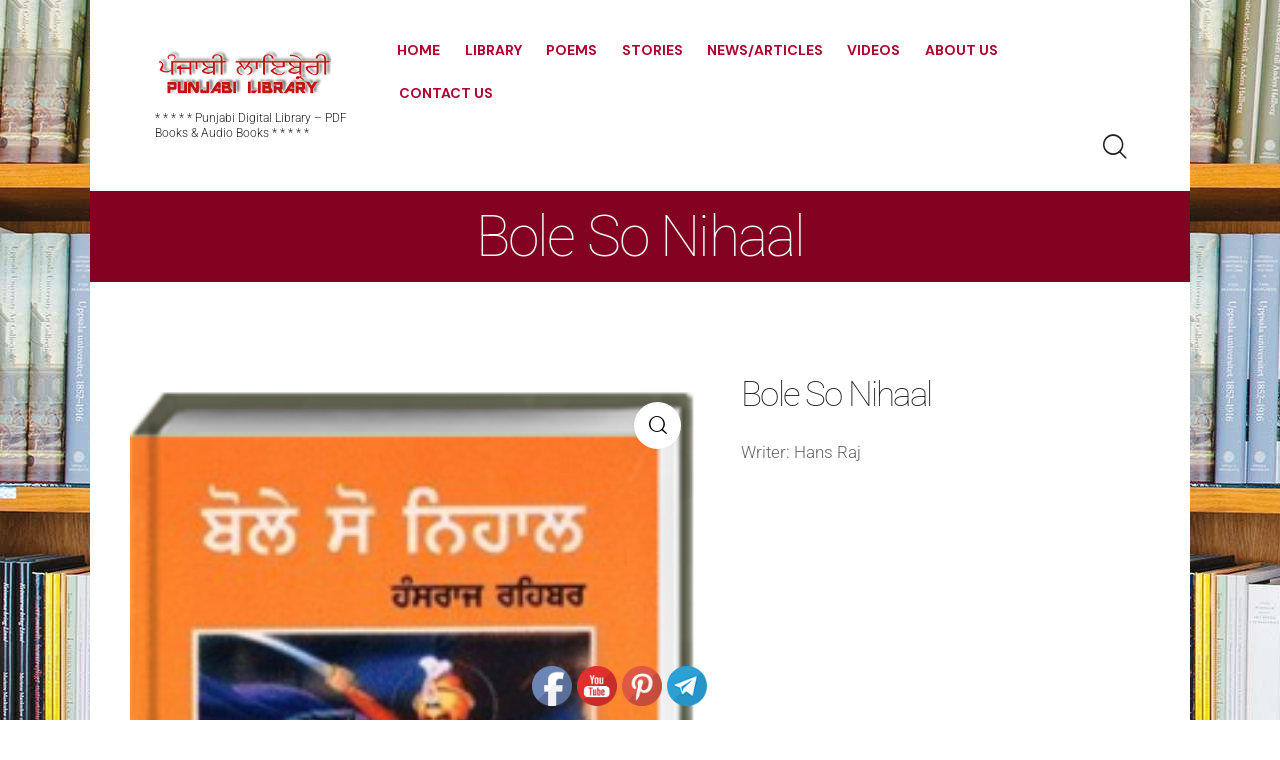

--- FILE ---
content_type: text/html; charset=UTF-8
request_url: https://punjabilibrary.com/product/bole-so-nihaal/
body_size: 32290
content:
<!DOCTYPE html>
<html lang="en-US" class="no-js scheme_light">

<head>
				<meta charset="UTF-8">
					<meta name="viewport" content="width=device-width, initial-scale=1">
		<meta name="format-detection" content="telephone=no">
		<link rel="profile" href="//gmpg.org/xfn/11">
		<title>Bole So Nihaal &#8211; Unlock the treasure of Punjabi Language, Culture &amp; History with Punjabi Library &#8211; where every page tells a story.</title>
<meta name='robots' content='max-image-preview:large' />
	<style>img:is([sizes="auto" i], [sizes^="auto," i]) { contain-intrinsic-size: 3000px 1500px }</style>
	<link rel='dns-prefetch' href='//fonts.googleapis.com' />
<link rel="alternate" type="application/rss+xml" title="Unlock the treasure of Punjabi Language, Culture &amp; History with Punjabi Library - where every page tells a story. &raquo; Feed" href="https://punjabilibrary.com/feed/" />
<link rel="alternate" type="application/rss+xml" title="Unlock the treasure of Punjabi Language, Culture &amp; History with Punjabi Library - where every page tells a story. &raquo; Comments Feed" href="https://punjabilibrary.com/comments/feed/" />
<link rel="alternate" type="application/rss+xml" title="Unlock the treasure of Punjabi Language, Culture &amp; History with Punjabi Library - where every page tells a story. &raquo; Bole So Nihaal Comments Feed" href="https://punjabilibrary.com/product/bole-so-nihaal/feed/" />
			<meta property="og:type" content="article" />
			<meta property="og:url" content="https://punjabilibrary.com/product/bole-so-nihaal/" />
			<meta property="og:title" content="Bole So Nihaal" />
			<meta property="og:description" content="Writer: Hans Raj




(adsbygoogle = window.adsbygoogle ||" />  
							<meta property="og:image" content="https://punjabilibrary.com/wp-content/uploads/2020/08/Bole_So_Nihaal_PunjabiLibrary.png"/>
				<script type="text/javascript">
/* <![CDATA[ */
window._wpemojiSettings = {"baseUrl":"https:\/\/s.w.org\/images\/core\/emoji\/16.0.1\/72x72\/","ext":".png","svgUrl":"https:\/\/s.w.org\/images\/core\/emoji\/16.0.1\/svg\/","svgExt":".svg","source":{"concatemoji":"https:\/\/punjabilibrary.com\/wp-includes\/js\/wp-emoji-release.min.js?ver=6.8.3"}};
/*! This file is auto-generated */
!function(s,n){var o,i,e;function c(e){try{var t={supportTests:e,timestamp:(new Date).valueOf()};sessionStorage.setItem(o,JSON.stringify(t))}catch(e){}}function p(e,t,n){e.clearRect(0,0,e.canvas.width,e.canvas.height),e.fillText(t,0,0);var t=new Uint32Array(e.getImageData(0,0,e.canvas.width,e.canvas.height).data),a=(e.clearRect(0,0,e.canvas.width,e.canvas.height),e.fillText(n,0,0),new Uint32Array(e.getImageData(0,0,e.canvas.width,e.canvas.height).data));return t.every(function(e,t){return e===a[t]})}function u(e,t){e.clearRect(0,0,e.canvas.width,e.canvas.height),e.fillText(t,0,0);for(var n=e.getImageData(16,16,1,1),a=0;a<n.data.length;a++)if(0!==n.data[a])return!1;return!0}function f(e,t,n,a){switch(t){case"flag":return n(e,"\ud83c\udff3\ufe0f\u200d\u26a7\ufe0f","\ud83c\udff3\ufe0f\u200b\u26a7\ufe0f")?!1:!n(e,"\ud83c\udde8\ud83c\uddf6","\ud83c\udde8\u200b\ud83c\uddf6")&&!n(e,"\ud83c\udff4\udb40\udc67\udb40\udc62\udb40\udc65\udb40\udc6e\udb40\udc67\udb40\udc7f","\ud83c\udff4\u200b\udb40\udc67\u200b\udb40\udc62\u200b\udb40\udc65\u200b\udb40\udc6e\u200b\udb40\udc67\u200b\udb40\udc7f");case"emoji":return!a(e,"\ud83e\udedf")}return!1}function g(e,t,n,a){var r="undefined"!=typeof WorkerGlobalScope&&self instanceof WorkerGlobalScope?new OffscreenCanvas(300,150):s.createElement("canvas"),o=r.getContext("2d",{willReadFrequently:!0}),i=(o.textBaseline="top",o.font="600 32px Arial",{});return e.forEach(function(e){i[e]=t(o,e,n,a)}),i}function t(e){var t=s.createElement("script");t.src=e,t.defer=!0,s.head.appendChild(t)}"undefined"!=typeof Promise&&(o="wpEmojiSettingsSupports",i=["flag","emoji"],n.supports={everything:!0,everythingExceptFlag:!0},e=new Promise(function(e){s.addEventListener("DOMContentLoaded",e,{once:!0})}),new Promise(function(t){var n=function(){try{var e=JSON.parse(sessionStorage.getItem(o));if("object"==typeof e&&"number"==typeof e.timestamp&&(new Date).valueOf()<e.timestamp+604800&&"object"==typeof e.supportTests)return e.supportTests}catch(e){}return null}();if(!n){if("undefined"!=typeof Worker&&"undefined"!=typeof OffscreenCanvas&&"undefined"!=typeof URL&&URL.createObjectURL&&"undefined"!=typeof Blob)try{var e="postMessage("+g.toString()+"("+[JSON.stringify(i),f.toString(),p.toString(),u.toString()].join(",")+"));",a=new Blob([e],{type:"text/javascript"}),r=new Worker(URL.createObjectURL(a),{name:"wpTestEmojiSupports"});return void(r.onmessage=function(e){c(n=e.data),r.terminate(),t(n)})}catch(e){}c(n=g(i,f,p,u))}t(n)}).then(function(e){for(var t in e)n.supports[t]=e[t],n.supports.everything=n.supports.everything&&n.supports[t],"flag"!==t&&(n.supports.everythingExceptFlag=n.supports.everythingExceptFlag&&n.supports[t]);n.supports.everythingExceptFlag=n.supports.everythingExceptFlag&&!n.supports.flag,n.DOMReady=!1,n.readyCallback=function(){n.DOMReady=!0}}).then(function(){return e}).then(function(){var e;n.supports.everything||(n.readyCallback(),(e=n.source||{}).concatemoji?t(e.concatemoji):e.wpemoji&&e.twemoji&&(t(e.twemoji),t(e.wpemoji)))}))}((window,document),window._wpemojiSettings);
/* ]]> */
</script>
<link property="stylesheet" rel='stylesheet' id='trx_addons-icons-css' href='https://punjabilibrary.com/wp-content/plugins/trx_addons/css/font-icons/css/trx_addons_icons.css' type='text/css' media='all' />
<link property="stylesheet" rel='stylesheet' id='bookshelf-font-google_fonts-css' href='https://fonts.googleapis.com/css2?family=DM+Sans:ital,wght@0,400;0,500;0,700;1,400;1,500;1,700&#038;family=Roboto:ital,wght@0,100;0,300;0,400;0,500;0,700;0,900;1,100;1,300;1,400;1,500;1,700;1,900&#038;subset=latin,latin-ext&#038;display=swap' type='text/css' media='all' />
<link property="stylesheet" rel='stylesheet' id='bookshelf-fontello-css' href='https://punjabilibrary.com/wp-content/themes/bookshelf/skins/default/css/font-icons/css/fontello.css' type='text/css' media='all' />
<style id='wp-emoji-styles-inline-css' type='text/css'>

	img.wp-smiley, img.emoji {
		display: inline !important;
		border: none !important;
		box-shadow: none !important;
		height: 1em !important;
		width: 1em !important;
		margin: 0 0.07em !important;
		vertical-align: -0.1em !important;
		background: none !important;
		padding: 0 !important;
	}
</style>
<link property="stylesheet" rel='stylesheet' id='wp-block-library-css' href='https://punjabilibrary.com/wp-includes/css/dist/block-library/style.min.css?ver=6.8.3' type='text/css' media='all' />
<style id='classic-theme-styles-inline-css' type='text/css'>
/*! This file is auto-generated */
.wp-block-button__link{color:#fff;background-color:#32373c;border-radius:9999px;box-shadow:none;text-decoration:none;padding:calc(.667em + 2px) calc(1.333em + 2px);font-size:1.125em}.wp-block-file__button{background:#32373c;color:#fff;text-decoration:none}
</style>
<style id='pdfemb-pdf-embedder-viewer-style-inline-css' type='text/css'>
.wp-block-pdfemb-pdf-embedder-viewer{max-width:none}

</style>
<style id='global-styles-inline-css' type='text/css'>
:root{--wp--preset--aspect-ratio--square: 1;--wp--preset--aspect-ratio--4-3: 4/3;--wp--preset--aspect-ratio--3-4: 3/4;--wp--preset--aspect-ratio--3-2: 3/2;--wp--preset--aspect-ratio--2-3: 2/3;--wp--preset--aspect-ratio--16-9: 16/9;--wp--preset--aspect-ratio--9-16: 9/16;--wp--preset--color--black: #000000;--wp--preset--color--cyan-bluish-gray: #abb8c3;--wp--preset--color--white: #ffffff;--wp--preset--color--pale-pink: #f78da7;--wp--preset--color--vivid-red: #cf2e2e;--wp--preset--color--luminous-vivid-orange: #ff6900;--wp--preset--color--luminous-vivid-amber: #fcb900;--wp--preset--color--light-green-cyan: #7bdcb5;--wp--preset--color--vivid-green-cyan: #00d084;--wp--preset--color--pale-cyan-blue: #8ed1fc;--wp--preset--color--vivid-cyan-blue: #0693e3;--wp--preset--color--vivid-purple: #9b51e0;--wp--preset--color--bg-color: #FFFFFF;--wp--preset--color--bd-color: #CBCFD8;--wp--preset--color--text-dark: #222222;--wp--preset--color--text-light: #6F7072;--wp--preset--color--text-link: #af002e;--wp--preset--color--text-hover: #fe7d60;--wp--preset--color--text-link-2: #17e8e1;--wp--preset--color--text-hover-2: #2289A4;--wp--preset--color--text-link-3: #FEB10E;--wp--preset--color--text-hover-3: #CB8D23;--wp--preset--gradient--vivid-cyan-blue-to-vivid-purple: linear-gradient(135deg,rgba(6,147,227,1) 0%,rgb(155,81,224) 100%);--wp--preset--gradient--light-green-cyan-to-vivid-green-cyan: linear-gradient(135deg,rgb(122,220,180) 0%,rgb(0,208,130) 100%);--wp--preset--gradient--luminous-vivid-amber-to-luminous-vivid-orange: linear-gradient(135deg,rgba(252,185,0,1) 0%,rgba(255,105,0,1) 100%);--wp--preset--gradient--luminous-vivid-orange-to-vivid-red: linear-gradient(135deg,rgba(255,105,0,1) 0%,rgb(207,46,46) 100%);--wp--preset--gradient--very-light-gray-to-cyan-bluish-gray: linear-gradient(135deg,rgb(238,238,238) 0%,rgb(169,184,195) 100%);--wp--preset--gradient--cool-to-warm-spectrum: linear-gradient(135deg,rgb(74,234,220) 0%,rgb(151,120,209) 20%,rgb(207,42,186) 40%,rgb(238,44,130) 60%,rgb(251,105,98) 80%,rgb(254,248,76) 100%);--wp--preset--gradient--blush-light-purple: linear-gradient(135deg,rgb(255,206,236) 0%,rgb(152,150,240) 100%);--wp--preset--gradient--blush-bordeaux: linear-gradient(135deg,rgb(254,205,165) 0%,rgb(254,45,45) 50%,rgb(107,0,62) 100%);--wp--preset--gradient--luminous-dusk: linear-gradient(135deg,rgb(255,203,112) 0%,rgb(199,81,192) 50%,rgb(65,88,208) 100%);--wp--preset--gradient--pale-ocean: linear-gradient(135deg,rgb(255,245,203) 0%,rgb(182,227,212) 50%,rgb(51,167,181) 100%);--wp--preset--gradient--electric-grass: linear-gradient(135deg,rgb(202,248,128) 0%,rgb(113,206,126) 100%);--wp--preset--gradient--midnight: linear-gradient(135deg,rgb(2,3,129) 0%,rgb(40,116,252) 100%);--wp--preset--font-size--small: 13px;--wp--preset--font-size--medium: 20px;--wp--preset--font-size--large: 36px;--wp--preset--font-size--x-large: 42px;--wp--preset--spacing--20: 0.44rem;--wp--preset--spacing--30: 0.67rem;--wp--preset--spacing--40: 1rem;--wp--preset--spacing--50: 1.5rem;--wp--preset--spacing--60: 2.25rem;--wp--preset--spacing--70: 3.38rem;--wp--preset--spacing--80: 5.06rem;--wp--preset--shadow--natural: 6px 6px 9px rgba(0, 0, 0, 0.2);--wp--preset--shadow--deep: 12px 12px 50px rgba(0, 0, 0, 0.4);--wp--preset--shadow--sharp: 6px 6px 0px rgba(0, 0, 0, 0.2);--wp--preset--shadow--outlined: 6px 6px 0px -3px rgba(255, 255, 255, 1), 6px 6px rgba(0, 0, 0, 1);--wp--preset--shadow--crisp: 6px 6px 0px rgba(0, 0, 0, 1);}:where(.is-layout-flex){gap: 0.5em;}:where(.is-layout-grid){gap: 0.5em;}body .is-layout-flex{display: flex;}.is-layout-flex{flex-wrap: wrap;align-items: center;}.is-layout-flex > :is(*, div){margin: 0;}body .is-layout-grid{display: grid;}.is-layout-grid > :is(*, div){margin: 0;}:where(.wp-block-columns.is-layout-flex){gap: 2em;}:where(.wp-block-columns.is-layout-grid){gap: 2em;}:where(.wp-block-post-template.is-layout-flex){gap: 1.25em;}:where(.wp-block-post-template.is-layout-grid){gap: 1.25em;}.has-black-color{color: var(--wp--preset--color--black) !important;}.has-cyan-bluish-gray-color{color: var(--wp--preset--color--cyan-bluish-gray) !important;}.has-white-color{color: var(--wp--preset--color--white) !important;}.has-pale-pink-color{color: var(--wp--preset--color--pale-pink) !important;}.has-vivid-red-color{color: var(--wp--preset--color--vivid-red) !important;}.has-luminous-vivid-orange-color{color: var(--wp--preset--color--luminous-vivid-orange) !important;}.has-luminous-vivid-amber-color{color: var(--wp--preset--color--luminous-vivid-amber) !important;}.has-light-green-cyan-color{color: var(--wp--preset--color--light-green-cyan) !important;}.has-vivid-green-cyan-color{color: var(--wp--preset--color--vivid-green-cyan) !important;}.has-pale-cyan-blue-color{color: var(--wp--preset--color--pale-cyan-blue) !important;}.has-vivid-cyan-blue-color{color: var(--wp--preset--color--vivid-cyan-blue) !important;}.has-vivid-purple-color{color: var(--wp--preset--color--vivid-purple) !important;}.has-black-background-color{background-color: var(--wp--preset--color--black) !important;}.has-cyan-bluish-gray-background-color{background-color: var(--wp--preset--color--cyan-bluish-gray) !important;}.has-white-background-color{background-color: var(--wp--preset--color--white) !important;}.has-pale-pink-background-color{background-color: var(--wp--preset--color--pale-pink) !important;}.has-vivid-red-background-color{background-color: var(--wp--preset--color--vivid-red) !important;}.has-luminous-vivid-orange-background-color{background-color: var(--wp--preset--color--luminous-vivid-orange) !important;}.has-luminous-vivid-amber-background-color{background-color: var(--wp--preset--color--luminous-vivid-amber) !important;}.has-light-green-cyan-background-color{background-color: var(--wp--preset--color--light-green-cyan) !important;}.has-vivid-green-cyan-background-color{background-color: var(--wp--preset--color--vivid-green-cyan) !important;}.has-pale-cyan-blue-background-color{background-color: var(--wp--preset--color--pale-cyan-blue) !important;}.has-vivid-cyan-blue-background-color{background-color: var(--wp--preset--color--vivid-cyan-blue) !important;}.has-vivid-purple-background-color{background-color: var(--wp--preset--color--vivid-purple) !important;}.has-black-border-color{border-color: var(--wp--preset--color--black) !important;}.has-cyan-bluish-gray-border-color{border-color: var(--wp--preset--color--cyan-bluish-gray) !important;}.has-white-border-color{border-color: var(--wp--preset--color--white) !important;}.has-pale-pink-border-color{border-color: var(--wp--preset--color--pale-pink) !important;}.has-vivid-red-border-color{border-color: var(--wp--preset--color--vivid-red) !important;}.has-luminous-vivid-orange-border-color{border-color: var(--wp--preset--color--luminous-vivid-orange) !important;}.has-luminous-vivid-amber-border-color{border-color: var(--wp--preset--color--luminous-vivid-amber) !important;}.has-light-green-cyan-border-color{border-color: var(--wp--preset--color--light-green-cyan) !important;}.has-vivid-green-cyan-border-color{border-color: var(--wp--preset--color--vivid-green-cyan) !important;}.has-pale-cyan-blue-border-color{border-color: var(--wp--preset--color--pale-cyan-blue) !important;}.has-vivid-cyan-blue-border-color{border-color: var(--wp--preset--color--vivid-cyan-blue) !important;}.has-vivid-purple-border-color{border-color: var(--wp--preset--color--vivid-purple) !important;}.has-vivid-cyan-blue-to-vivid-purple-gradient-background{background: var(--wp--preset--gradient--vivid-cyan-blue-to-vivid-purple) !important;}.has-light-green-cyan-to-vivid-green-cyan-gradient-background{background: var(--wp--preset--gradient--light-green-cyan-to-vivid-green-cyan) !important;}.has-luminous-vivid-amber-to-luminous-vivid-orange-gradient-background{background: var(--wp--preset--gradient--luminous-vivid-amber-to-luminous-vivid-orange) !important;}.has-luminous-vivid-orange-to-vivid-red-gradient-background{background: var(--wp--preset--gradient--luminous-vivid-orange-to-vivid-red) !important;}.has-very-light-gray-to-cyan-bluish-gray-gradient-background{background: var(--wp--preset--gradient--very-light-gray-to-cyan-bluish-gray) !important;}.has-cool-to-warm-spectrum-gradient-background{background: var(--wp--preset--gradient--cool-to-warm-spectrum) !important;}.has-blush-light-purple-gradient-background{background: var(--wp--preset--gradient--blush-light-purple) !important;}.has-blush-bordeaux-gradient-background{background: var(--wp--preset--gradient--blush-bordeaux) !important;}.has-luminous-dusk-gradient-background{background: var(--wp--preset--gradient--luminous-dusk) !important;}.has-pale-ocean-gradient-background{background: var(--wp--preset--gradient--pale-ocean) !important;}.has-electric-grass-gradient-background{background: var(--wp--preset--gradient--electric-grass) !important;}.has-midnight-gradient-background{background: var(--wp--preset--gradient--midnight) !important;}.has-small-font-size{font-size: var(--wp--preset--font-size--small) !important;}.has-medium-font-size{font-size: var(--wp--preset--font-size--medium) !important;}.has-large-font-size{font-size: var(--wp--preset--font-size--large) !important;}.has-x-large-font-size{font-size: var(--wp--preset--font-size--x-large) !important;}
:where(.wp-block-post-template.is-layout-flex){gap: 1.25em;}:where(.wp-block-post-template.is-layout-grid){gap: 1.25em;}
:where(.wp-block-columns.is-layout-flex){gap: 2em;}:where(.wp-block-columns.is-layout-grid){gap: 2em;}
:root :where(.wp-block-pullquote){font-size: 1.5em;line-height: 1.6;}
</style>
<link property="stylesheet" rel='stylesheet' id='contact-form-7-css' href='https://punjabilibrary.com/wp-content/plugins/contact-form-7/includes/css/styles.css?ver=6.1.3' type='text/css' media='all' />
<link property="stylesheet" rel='stylesheet' id='magnific-popup-css' href='https://punjabilibrary.com/wp-content/plugins/trx_addons/js/magnific/magnific-popup.min.css' type='text/css' media='all' />
<link property="stylesheet" rel='stylesheet' id='SFSImainCss-css' href='https://punjabilibrary.com/wp-content/plugins/ultimate-social-media-icons/css/sfsi-style.css?ver=2.9.6' type='text/css' media='all' />
<link property="stylesheet" rel='stylesheet' id='photoswipe-css' href='https://punjabilibrary.com/wp-content/plugins/woocommerce/assets/css/photoswipe/photoswipe.min.css?ver=10.3.5' type='text/css' media='all' />
<link property="stylesheet" rel='stylesheet' id='photoswipe-default-skin-css' href='https://punjabilibrary.com/wp-content/plugins/woocommerce/assets/css/photoswipe/default-skin/default-skin.min.css?ver=10.3.5' type='text/css' media='all' />
<link property="stylesheet" rel='stylesheet' id='woocommerce-layout-css' href='https://punjabilibrary.com/wp-content/plugins/woocommerce/assets/css/woocommerce-layout.css?ver=10.3.5' type='text/css' media='all' />
<link property="stylesheet" rel='stylesheet' id='woocommerce-smallscreen-css' href='https://punjabilibrary.com/wp-content/plugins/woocommerce/assets/css/woocommerce-smallscreen.css?ver=10.3.5' type='text/css' media='only screen and (max-width: 768px)' />
<link property="stylesheet" rel='stylesheet' id='woocommerce-general-css' href='https://punjabilibrary.com/wp-content/plugins/woocommerce/assets/css/woocommerce.css?ver=10.3.5' type='text/css' media='all' />
<style id='woocommerce-inline-inline-css' type='text/css'>
.woocommerce form .form-row .required { visibility: visible; }
</style>
<link property="stylesheet" rel='stylesheet' id='brands-styles-css' href='https://punjabilibrary.com/wp-content/plugins/woocommerce/assets/css/brands.css?ver=10.3.5' type='text/css' media='all' />
<link property="stylesheet" rel='stylesheet' id='bookshelf-parent-style-css' href='https://punjabilibrary.com/wp-content/themes/bookshelf/style.css?ver=6.8.3' type='text/css' media='all' />
<link property="stylesheet" rel='stylesheet' id='trx_addons-css' href='https://punjabilibrary.com/wp-content/plugins/trx_addons/css/trx_addons.front.css' type='text/css' media='all' />
<link property="stylesheet" rel='stylesheet' id='trx_addons-hovers-css' href='https://punjabilibrary.com/wp-content/plugins/trx_addons/css/trx_addons.hovers.css' type='text/css' media='all' />
<link property="stylesheet" rel='stylesheet' id='trx_addons-animations-css' href='https://punjabilibrary.com/wp-content/plugins/trx_addons/css/trx_addons.animations.css' type='text/css' media='all' />
<link property="stylesheet" rel='stylesheet' id='trx_addons-editor-css' href='https://punjabilibrary.com/wp-content/plugins/trx_addons/components/editor/css/trx_addons.editor.css' type='text/css' media='all' />
<link property="stylesheet" rel='stylesheet' id='trx_addons-extended-taxonomy-css' href='https://punjabilibrary.com/wp-content/plugins/trx_addons/components/extended-taxonomy/css/extended-taxonomy.css' type='text/css' media='all' />
<link property="stylesheet" rel='stylesheet' id='trx_addons-reviews-css' href='https://punjabilibrary.com/wp-content/plugins/trx_addons/components/reviews/reviews.css' type='text/css' media='all' />
<link property="stylesheet" rel='stylesheet' id='trx_addons-sc-css' href='https://punjabilibrary.com/wp-content/plugins/trx_addons/components/shortcodes/shortcodes.css' type='text/css' media='all' />
<link property="stylesheet" rel='stylesheet' id='trx_addons-sc_content-css' href='https://punjabilibrary.com/wp-content/plugins/trx_addons/components/shortcodes/content/content.css' type='text/css' media='all' />
<link property="stylesheet" rel='stylesheet' id='trx_addons-sc_content-responsive-css' href='https://punjabilibrary.com/wp-content/plugins/trx_addons/components/shortcodes/content/content.responsive.css' type='text/css' media='(max-width:1439px)' />
<link property="stylesheet" rel='stylesheet' id='trx_addons-elementor-css' href='https://punjabilibrary.com/wp-content/plugins/trx_addons/components/api/elementor/elementor.css' type='text/css' media='all' />
<link property="stylesheet" rel='stylesheet' id='trx_addons-gutenberg-css' href='https://punjabilibrary.com/wp-content/plugins/trx_addons/components/api/gutenberg/gutenberg.css' type='text/css' media='all' />
<link property="stylesheet" rel='stylesheet' id='trx_addons-woocommerce-css' href='https://punjabilibrary.com/wp-content/plugins/trx_addons/components/api/woocommerce/woocommerce.css' type='text/css' media='all' />
<link property="stylesheet" rel='stylesheet' id='trx_addons-secondary-image-css' href='https://punjabilibrary.com/wp-content/plugins/trx_addons/addons/secondary-image/secondary-image.css' type='text/css' media='all' />
<link property="stylesheet" rel='stylesheet' id='trx_addons-cpt_layouts-css' href='https://punjabilibrary.com/wp-content/plugins/trx_addons/components/cpt/layouts/layouts.css' type='text/css' media='all' />
<link property="stylesheet" rel='stylesheet' id='elementor-icons-css' href='https://punjabilibrary.com/wp-content/plugins/elementor/assets/lib/eicons/css/elementor-icons.min.css?ver=5.44.0' type='text/css' media='all' />
<link property="stylesheet" rel='stylesheet' id='elementor-frontend-css' href='https://punjabilibrary.com/wp-content/plugins/elementor/assets/css/frontend.min.css?ver=3.33.2' type='text/css' media='all' />
<style id='elementor-frontend-inline-css' type='text/css'>
.elementor-kit-6100{--e-global-color-primary:#6EC1E4;--e-global-color-secondary:#54595F;--e-global-color-text:#7A7A7A;--e-global-color-accent:#61CE70;--e-global-typography-primary-font-family:"Roboto";--e-global-typography-primary-font-weight:600;--e-global-typography-secondary-font-family:"Roboto Slab";--e-global-typography-secondary-font-weight:400;--e-global-typography-text-font-family:"Roboto";--e-global-typography-text-font-weight:400;--e-global-typography-accent-font-family:"Roboto";--e-global-typography-accent-font-weight:500;}.elementor-section.elementor-section-boxed > .elementor-container{max-width:1160px;}.e-con{--container-max-width:1160px;}.elementor-widget:not(:last-child){margin-block-end:0px;}.elementor-element{--widgets-spacing:0px 0px;--widgets-spacing-row:0px;--widgets-spacing-column:0px;}{}.sc_layouts_title_caption{display:var(--page-title-display);}@media(max-width:1024px){.elementor-section.elementor-section-boxed > .elementor-container{max-width:1024px;}.e-con{--container-max-width:1024px;}}@media(max-width:767px){.elementor-section.elementor-section-boxed > .elementor-container{max-width:767px;}.e-con{--container-max-width:767px;}}
</style>
<link property="stylesheet" rel='stylesheet' id='elementor-gf-local-roboto-css' href='https://punjabilibrary.com/wp-content/uploads/elementor/google-fonts/css/roboto.css?ver=1742230014' type='text/css' media='all' />
<link property="stylesheet" rel='stylesheet' id='elementor-gf-local-robotoslab-css' href='https://punjabilibrary.com/wp-content/uploads/elementor/google-fonts/css/robotoslab.css?ver=1742230029' type='text/css' media='all' />
<link property="stylesheet" rel='stylesheet' id='trx_addons-sc_button-css' href='https://punjabilibrary.com/wp-content/plugins/trx_addons/components/shortcodes/button/button.css' type='text/css' media='all' />
<link property="stylesheet" rel='stylesheet' id='trx_addons-sc_form-css' href='https://punjabilibrary.com/wp-content/plugins/trx_addons/components/shortcodes/form/form.css' type='text/css' media='all' />
<link property="stylesheet" rel='stylesheet' id='trx_addons-sc_socials-css' href='https://punjabilibrary.com/wp-content/plugins/trx_addons/components/shortcodes/socials/socials.css' type='text/css' media='all' />
<link property="stylesheet" rel='stylesheet' id='trx_addons-sc_title-css' href='https://punjabilibrary.com/wp-content/plugins/trx_addons/components/shortcodes/title/title.css' type='text/css' media='all' />
<link property="stylesheet" rel='stylesheet' id='trx_addons-widget_slider-css' href='https://punjabilibrary.com/wp-content/plugins/trx_addons/components/widgets/slider/slider.css' type='text/css' media='all' />
<link property="stylesheet" rel='stylesheet' id='trx_addons-sc_layouts-blog_item-css' href='https://punjabilibrary.com/wp-content/plugins/trx_addons/components/cpt/layouts/shortcodes/blog_item/blog_item.css' type='text/css' media='all' />
<link property="stylesheet" rel='stylesheet' id='trx_addons-sc_layouts-cart-css' href='https://punjabilibrary.com/wp-content/plugins/trx_addons/components/cpt/layouts/shortcodes/cart/cart.css' type='text/css' media='all' />
<link property="stylesheet" rel='stylesheet' id='trx_addons-sc_layouts-currency-css' href='https://punjabilibrary.com/wp-content/plugins/trx_addons/components/cpt/layouts/shortcodes/currency/currency.css' type='text/css' media='all' />
<link property="stylesheet" rel='stylesheet' id='trx_addons-sc_layouts-featured-css' href='https://punjabilibrary.com/wp-content/plugins/trx_addons/components/cpt/layouts/shortcodes/featured/featured.css' type='text/css' media='all' />
<link property="stylesheet" rel='stylesheet' id='trx_addons-sc_layouts-language-css' href='https://punjabilibrary.com/wp-content/plugins/trx_addons/components/cpt/layouts/shortcodes/language/language.css' type='text/css' media='all' />
<link property="stylesheet" rel='stylesheet' id='trx_addons-sc_layouts-logo-css' href='https://punjabilibrary.com/wp-content/plugins/trx_addons/components/cpt/layouts/shortcodes/logo/logo.css' type='text/css' media='all' />
<link property="stylesheet" rel='stylesheet' id='trx_addons-sc_layouts-menu-css' href='https://punjabilibrary.com/wp-content/plugins/trx_addons/components/cpt/layouts/shortcodes/menu/menu.css' type='text/css' media='all' />
<link property="stylesheet" rel='stylesheet' id='trx_addons-sc_layouts-meta-css' href='https://punjabilibrary.com/wp-content/plugins/trx_addons/components/cpt/layouts/shortcodes/meta/meta.css' type='text/css' media='all' />
<link property="stylesheet" rel='stylesheet' id='trx_addons-sc_layouts-search-css' href='https://punjabilibrary.com/wp-content/plugins/trx_addons/components/cpt/layouts/shortcodes/search/search.css' type='text/css' media='all' />
<link property="stylesheet" rel='stylesheet' id='trx_addons-sc_layouts-title-css' href='https://punjabilibrary.com/wp-content/plugins/trx_addons/components/cpt/layouts/shortcodes/title/title.css' type='text/css' media='all' />

<style id="elementor-post-6088">.elementor-6088 .elementor-element.elementor-element-1261364 > .elementor-container > .elementor-column > .elementor-widget-wrap{align-content:center;align-items:center;}.elementor-6088 .elementor-element.elementor-element-1261364:not(.elementor-motion-effects-element-type-background), .elementor-6088 .elementor-element.elementor-element-1261364 > .elementor-motion-effects-container > .elementor-motion-effects-layer{background-color:#FFFFFF;}.elementor-6088 .elementor-element.elementor-element-1261364 .trx_addons_bg_text{z-index:0;}.elementor-6088 .elementor-element.elementor-element-1261364 .trx_addons_bg_text.trx_addons_marquee_wrap .trx_addons_marquee_element{padding-right:50px;}.elementor-6088 .elementor-element.elementor-element-1261364{transition:background 0.3s, border 0.3s, border-radius 0.3s, box-shadow 0.3s;padding:20px 50px 20px 50px;}.elementor-6088 .elementor-element.elementor-element-1261364 > .elementor-background-overlay{transition:background 0.3s, border-radius 0.3s, opacity 0.3s;}.elementor-6088 .elementor-element.elementor-element-34acf30 .logo_image{max-height:78px;}.elementor-6088 .elementor-element.elementor-element-b2df2c4{font-size:12px;font-weight:300;line-height:1.3em;color:#000000;}.elementor-6088 .elementor-element.elementor-element-1834825 > .elementor-widget-container{margin:1px 0px 0px 8px;}.elementor-6088 .elementor-element.elementor-element-1d54161 > .elementor-container > .elementor-column > .elementor-widget-wrap{align-content:center;align-items:center;}.elementor-6088 .elementor-element.elementor-element-1d54161:not(.elementor-motion-effects-element-type-background), .elementor-6088 .elementor-element.elementor-element-1d54161 > .elementor-motion-effects-container > .elementor-motion-effects-layer{background-color:#FFFFFF;}.elementor-6088 .elementor-element.elementor-element-1d54161 .trx_addons_bg_text{z-index:0;}.elementor-6088 .elementor-element.elementor-element-1d54161 .trx_addons_bg_text.trx_addons_marquee_wrap .trx_addons_marquee_element{padding-right:50px;}.elementor-6088 .elementor-element.elementor-element-1d54161{transition:background 0.3s, border 0.3s, border-radius 0.3s, box-shadow 0.3s;}.elementor-6088 .elementor-element.elementor-element-1d54161 > .elementor-background-overlay{transition:background 0.3s, border-radius 0.3s, opacity 0.3s;}.elementor-6088 .elementor-element.elementor-element-b3d97df .logo_image{max-height:35px;}.elementor-6088 .elementor-element.elementor-element-e40ccbd > .elementor-widget-container{margin:1px 0px 0px 0px;}.elementor-6088 .elementor-element.elementor-element-51f60e1 > .elementor-widget-container{margin:-2px 0px 0px 0px;}.elementor-6088 .elementor-element.elementor-element-28b4693:not(.elementor-motion-effects-element-type-background), .elementor-6088 .elementor-element.elementor-element-28b4693 > .elementor-motion-effects-container > .elementor-motion-effects-layer{background-position:top center;background-repeat:repeat-x;background-size:auto;}.elementor-6088 .elementor-element.elementor-element-28b4693 .trx_addons_bg_text{z-index:0;}.elementor-6088 .elementor-element.elementor-element-28b4693 .trx_addons_bg_text.trx_addons_marquee_wrap .trx_addons_marquee_element{padding-right:50px;}.elementor-6088 .elementor-element.elementor-element-28b4693{transition:background 0.3s, border 0.3s, border-radius 0.3s, box-shadow 0.3s;}.elementor-6088 .elementor-element.elementor-element-28b4693 > .elementor-background-overlay{transition:background 0.3s, border-radius 0.3s, opacity 0.3s;}.elementor-6088 .elementor-element.elementor-element-cbe6715{--spacer-size:2px;}.elementor-6088 .elementor-element.elementor-element-bac0228:not(.elementor-motion-effects-element-type-background), .elementor-6088 .elementor-element.elementor-element-bac0228 > .elementor-motion-effects-container > .elementor-motion-effects-layer{background-color:#830121;}.elementor-6088 .elementor-element.elementor-element-bac0228 .trx_addons_bg_text{z-index:0;}.elementor-6088 .elementor-element.elementor-element-bac0228 .trx_addons_bg_text.trx_addons_marquee_wrap .trx_addons_marquee_element{padding-right:50px;}.elementor-6088 .elementor-element.elementor-element-bac0228{transition:background 0.3s, border 0.3s, border-radius 0.3s, box-shadow 0.3s;}.elementor-6088 .elementor-element.elementor-element-bac0228 > .elementor-background-overlay{transition:background 0.3s, border-radius 0.3s, opacity 0.3s;}.elementor-6088 .elementor-element.elementor-element-ed5bbdc .elementor-icon-wrapper{text-align:center;}.elementor-6088 .elementor-element.elementor-element-ed5bbdc.elementor-view-stacked .elementor-icon{background-color:#FFFFFF;}.elementor-6088 .elementor-element.elementor-element-ed5bbdc.elementor-view-framed .elementor-icon, .elementor-6088 .elementor-element.elementor-element-ed5bbdc.elementor-view-default .elementor-icon{color:#FFFFFF;border-color:#FFFFFF;}.elementor-6088 .elementor-element.elementor-element-ed5bbdc.elementor-view-framed .elementor-icon, .elementor-6088 .elementor-element.elementor-element-ed5bbdc.elementor-view-default .elementor-icon svg{fill:#FFFFFF;}.elementor-6088 .elementor-element.elementor-element-ed5bbdc .elementor-icon{font-size:15px;}.elementor-6088 .elementor-element.elementor-element-ed5bbdc .elementor-icon svg{height:15px;}.elementor-6088 .elementor-element.elementor-element-8c84b20 .sc_layouts_title{min-height:0px;}.elementor-6088 .elementor-element.elementor-element-bbcd42d .elementor-icon-wrapper{text-align:center;}.elementor-6088 .elementor-element.elementor-element-bbcd42d.elementor-view-stacked .elementor-icon{background-color:#FFFFFF;}.elementor-6088 .elementor-element.elementor-element-bbcd42d.elementor-view-framed .elementor-icon, .elementor-6088 .elementor-element.elementor-element-bbcd42d.elementor-view-default .elementor-icon{color:#FFFFFF;border-color:#FFFFFF;}.elementor-6088 .elementor-element.elementor-element-bbcd42d.elementor-view-framed .elementor-icon, .elementor-6088 .elementor-element.elementor-element-bbcd42d.elementor-view-default .elementor-icon svg{fill:#FFFFFF;}.elementor-6088 .elementor-element.elementor-element-bbcd42d .elementor-icon{font-size:15px;}.elementor-6088 .elementor-element.elementor-element-bbcd42d .elementor-icon svg{height:15px;}.trx-addons-layout--edit-mode .trx-addons-layout__inner{background-color:var(--theme-color-bg_color);}.trx-addons-layout--single-preview .trx-addons-layout__inner{background-color:var(--theme-color-bg_color);}@media(max-width:1024px){.elementor-6088 .elementor-element.elementor-element-ed5bbdc .elementor-icon{font-size:14px;}.elementor-6088 .elementor-element.elementor-element-ed5bbdc .elementor-icon svg{height:14px;}.elementor-6088 .elementor-element.elementor-element-bbcd42d .elementor-icon{font-size:14px;}.elementor-6088 .elementor-element.elementor-element-bbcd42d .elementor-icon svg{height:14px;}}@media(min-width:768px){.elementor-6088 .elementor-element.elementor-element-a01c7bd{width:23.12%;}.elementor-6088 .elementor-element.elementor-element-4c99a59{width:76.88%;}}@media(max-width:767px){.elementor-6088 .elementor-element.elementor-element-51755c9{width:50%;}.elementor-6088 .elementor-element.elementor-element-bfb532b{width:50%;}.elementor-6088 .elementor-element.elementor-element-ed5bbdc .elementor-icon{font-size:12px;}.elementor-6088 .elementor-element.elementor-element-ed5bbdc .elementor-icon svg{height:12px;}.elementor-6088 .elementor-element.elementor-element-bbcd42d .elementor-icon{font-size:12px;}.elementor-6088 .elementor-element.elementor-element-bbcd42d .elementor-icon svg{height:12px;}}</style>
<style id="elementor-post-6094">.elementor-6094 .elementor-element.elementor-element-a10a488:not(.elementor-motion-effects-element-type-background), .elementor-6094 .elementor-element.elementor-element-a10a488 > .elementor-motion-effects-container > .elementor-motion-effects-layer{background-color:#F4F7F9;}.elementor-6094 .elementor-element.elementor-element-a10a488 .trx_addons_bg_text{z-index:0;}.elementor-6094 .elementor-element.elementor-element-a10a488 .trx_addons_bg_text.trx_addons_marquee_wrap .trx_addons_marquee_element{padding-right:50px;}.elementor-6094 .elementor-element.elementor-element-a10a488{transition:background 0.3s, border 0.3s, border-radius 0.3s, box-shadow 0.3s;}.elementor-6094 .elementor-element.elementor-element-a10a488 > .elementor-background-overlay{transition:background 0.3s, border-radius 0.3s, opacity 0.3s;}.elementor-6094 .elementor-element.elementor-element-248de6d{--spacer-size:112px;}.elementor-6094 .elementor-element.elementor-element-90479c8 .trx_addons_bg_text{z-index:0;}.elementor-6094 .elementor-element.elementor-element-90479c8 .trx_addons_bg_text.trx_addons_marquee_wrap .trx_addons_marquee_element{padding-right:50px;}.elementor-6094 .elementor-element.elementor-element-90479c8{padding:20px 0px 20px 0px;}.elementor-6094 .elementor-element.elementor-element-877dec8{text-align:center;}.elementor-6094 .elementor-element.elementor-element-c2b3443{--spacer-size:20px;}.elementor-6094 .elementor-element.elementor-element-1f0af1f{text-align:center;}.elementor-6094 .elementor-element.elementor-element-b793f3a{--spacer-size:50px;}.elementor-6094 .elementor-element.elementor-element-efd7adb{text-align:center;}.trx-addons-layout--edit-mode .trx-addons-layout__inner{background-color:var(--theme-color-bg_color);}.trx-addons-layout--single-preview .trx-addons-layout__inner{background-color:var(--theme-color-bg_color);}</style>
<style type="text/css" aria-selected="true">
        .sfsi_subscribe_Popinner {
             width: 100% !important;

            height: auto !important;

         padding: 18px 0px !important;

            background-color: #ffffff !important;
        }

        .sfsi_subscribe_Popinner form {
            margin: 0 20px !important;
        }

        .sfsi_subscribe_Popinner h5 {
            font-family: Helvetica,Arial,sans-serif !important;

             font-weight: bold !important;   color:#000000 !important; font-size: 16px !important;   text-align:center !important; margin: 0 0 10px !important;
            padding: 0 !important;
        }

        .sfsi_subscription_form_field {
            margin: 5px 0 !important;
            width: 100% !important;
            display: inline-flex;
            display: -webkit-inline-flex;
        }

        .sfsi_subscription_form_field input {
            width: 100% !important;
            padding: 10px 0px !important;
        }

        .sfsi_subscribe_Popinner input[type=email] {
         font-family: Helvetica,Arial,sans-serif !important;   font-style:normal !important;   font-size:14px !important; text-align: center !important;        }

        .sfsi_subscribe_Popinner input[type=email]::-webkit-input-placeholder {

         font-family: Helvetica,Arial,sans-serif !important;   font-style:normal !important;  font-size: 14px !important;   text-align:center !important;        }

        .sfsi_subscribe_Popinner input[type=email]:-moz-placeholder {
            /* Firefox 18- */
         font-family: Helvetica,Arial,sans-serif !important;   font-style:normal !important;   font-size: 14px !important;   text-align:center !important;
        }

        .sfsi_subscribe_Popinner input[type=email]::-moz-placeholder {
            /* Firefox 19+ */
         font-family: Helvetica,Arial,sans-serif !important;   font-style: normal !important;
              font-size: 14px !important;   text-align:center !important;        }

        .sfsi_subscribe_Popinner input[type=email]:-ms-input-placeholder {

            font-family: Helvetica,Arial,sans-serif !important;  font-style:normal !important;   font-size:14px !important;
         text-align: center !important;        }

        .sfsi_subscribe_Popinner input[type=submit] {

         font-family: Helvetica,Arial,sans-serif !important;   font-weight: bold !important;   color:#000000 !important; font-size: 16px !important;   text-align:center !important; background-color: #dedede !important;        }

                .sfsi_shortcode_container {
            float: left;
        }

        .sfsi_shortcode_container .norm_row .sfsi_wDiv {
            position: relative !important;
        }

        .sfsi_shortcode_container .sfsi_holders {
            display: none;
        }

            </style>
<link property="stylesheet" rel='stylesheet' id='wc-blocks-style-css' href='https://punjabilibrary.com/wp-content/plugins/woocommerce/assets/client/blocks/wc-blocks.css?ver=wc-10.3.5' type='text/css' media='all' />
<link property="stylesheet" rel='stylesheet' id='widget-spacer-css' href='https://punjabilibrary.com/wp-content/plugins/elementor/assets/css/widget-spacer.min.css?ver=3.33.2' type='text/css' media='all' />
<link property="stylesheet" rel='stylesheet' id='bookshelf-style-css' href='https://punjabilibrary.com/wp-content/themes/bookshelf/style.css' type='text/css' media='all' />
<link property="stylesheet" rel='stylesheet' id='mediaelement-css' href='https://punjabilibrary.com/wp-includes/js/mediaelement/mediaelementplayer-legacy.min.css?ver=4.2.17' type='text/css' media='all' />
<link property="stylesheet" rel='stylesheet' id='wp-mediaelement-css' href='https://punjabilibrary.com/wp-includes/js/mediaelement/wp-mediaelement.min.css?ver=6.8.3' type='text/css' media='all' />
<link property="stylesheet" rel='stylesheet' id='bookshelf-skin-default-css' href='https://punjabilibrary.com/wp-content/themes/bookshelf/skins/default/css/style.css' type='text/css' media='all' />
<link property="stylesheet" rel='stylesheet' id='bookshelf-blog-style-excerpt-css' href='https://punjabilibrary.com/wp-content/themes/bookshelf/skins/default/templates/blog-styles/excerpt.css' type='text/css' media='all' />
<link property="stylesheet" rel='stylesheet' id='bookshelf-blog-style-band-css' href='https://punjabilibrary.com/wp-content/themes/bookshelf/skins/default/templates/blog-styles/band.css' type='text/css' media='all' />
<link property="stylesheet" rel='stylesheet' id='bookshelf-blog-style-classic-css' href='https://punjabilibrary.com/wp-content/themes/bookshelf/skins/default/templates/blog-styles/classic.css' type='text/css' media='all' />
<link property="stylesheet" rel='stylesheet' id='bookshelf-blog-style-masonry-css' href='https://punjabilibrary.com/wp-content/themes/bookshelf/skins/default/templates/blog-styles/masonry.css' type='text/css' media='all' />
<link property="stylesheet" rel='stylesheet' id='bookshelf-blog-style-portfolio-css' href='https://punjabilibrary.com/wp-content/themes/bookshelf/skins/default/templates/blog-styles/portfolio.css' type='text/css' media='all' />
<link property="stylesheet" rel='stylesheet' id='bookshelf-blog-style-custom-css' href='https://punjabilibrary.com/wp-content/themes/bookshelf/skins/default/templates/blog-styles/custom.css' type='text/css' media='all' />
<link property="stylesheet" rel='stylesheet' id='bookshelf-hovers-css' href='https://punjabilibrary.com/wp-content/themes/bookshelf/skins/default/theme-specific/theme-hovers/theme-hovers.css' type='text/css' media='all' />
<link property="stylesheet" rel='stylesheet' id='bookshelf-trx-addons-css' href='https://punjabilibrary.com/wp-content/themes/bookshelf/skins/default/plugins/trx_addons/trx_addons.css' type='text/css' media='all' />
<link property="stylesheet" rel='stylesheet' id='bookshelf-elementor-css' href='https://punjabilibrary.com/wp-content/themes/bookshelf/skins/default/plugins/elementor/elementor.css' type='text/css' media='all' />
<link property="stylesheet" rel='stylesheet' id='bookshelf-gutenberg-general-css' href='https://punjabilibrary.com/wp-content/themes/bookshelf/plugins/gutenberg/gutenberg-general.css' type='text/css' media='all' />
<link property="stylesheet" rel='stylesheet' id='bookshelf-gutenberg-css' href='https://punjabilibrary.com/wp-content/themes/bookshelf/skins/default/plugins/gutenberg/gutenberg.css' type='text/css' media='all' />
<link property="stylesheet" rel='stylesheet' id='bookshelf-woocommerce-css' href='https://punjabilibrary.com/wp-content/themes/bookshelf/skins/default/plugins/woocommerce/woocommerce.css' type='text/css' media='all' />
<link property="stylesheet" rel='stylesheet' id='bookshelf-woocommerce-extensions-css' href='https://punjabilibrary.com/wp-content/themes/bookshelf/skins/default/plugins/woocommerce/woocommerce-extensions.css' type='text/css' media='all' />
<link property="stylesheet" rel='stylesheet' id='bookshelf-trx-addons-extra-styles-css' href='https://punjabilibrary.com/wp-content/themes/bookshelf/skins/default/extra-styles.css' type='text/css' media='all' />
<link property="stylesheet" rel='stylesheet' id='bookshelf-custom-css' href='https://punjabilibrary.com/wp-content/themes/bookshelf/css/__custom-inline.css' type='text/css' media='all' />
<style id='bookshelf-custom-inline-css' type='text/css'>
:root{--theme-var-page_width:1130px;--theme-var-page_boxed_extra:60px;--theme-var-page_fullwide_max:1920px;--theme-var-page_fullwide_extra:130px;--theme-var-sidebar_width:410px;--theme-var-grid_gap:30px;--theme-var-rad:0px;--theme-var-sidebar_proportional:1;--theme-var-rad_koef:0;--theme-var-sidebar_prc:0.36283185840708;--theme-var-sidebar_gap_prc:0.035398230088496;--theme-var-sidebar_gap_width:40px}:root{--theme-font-p_font-family:Roboto,sans-serif;--theme-font-p_font-size:1rem;--theme-font-p_line-height:1.647em;--theme-font-p_font-weight:300;--theme-font-p_font-style:normal;--theme-font-p_text-decoration:inherit;--theme-font-p_text-transform:none;--theme-font-p_letter-spacing:0px;--theme-font-p_margin-top:0em;--theme-font-p_margin-bottom:1.57em;--theme-font-post_font-family:inherit;--theme-font-post_font-size:inherit;--theme-font-post_line-height:inherit;--theme-font-post_font-weight:inherit;--theme-font-post_font-style:inherit;--theme-font-post_text-decoration:inherit;--theme-font-post_text-transform:inherit;--theme-font-post_letter-spacing:inherit;--theme-font-post_margin-top:inherit;--theme-font-post_margin-bottom:inherit;--theme-font-h1_font-family:inherit;--theme-font-h1_font-size:3.353em;--theme-font-h1_line-height:1em;--theme-font-h1_font-weight:100;--theme-font-h1_font-style:normal;--theme-font-h1_text-decoration:none;--theme-font-h1_text-transform:none;--theme-font-h1_letter-spacing:-1.8px;--theme-font-h1_margin-top:1.12em;--theme-font-h1_margin-bottom:0.4em;--theme-font-h2_font-family:inherit;--theme-font-h2_font-size:2.765em;--theme-font-h2_line-height:1.021em;--theme-font-h2_font-weight:100;--theme-font-h2_font-style:normal;--theme-font-h2_text-decoration:none;--theme-font-h2_text-transform:none;--theme-font-h2_letter-spacing:-1.4px;--theme-font-h2_margin-top:0.79em;--theme-font-h2_margin-bottom:0.45em;--theme-font-h3_font-family:inherit;--theme-font-h3_font-size:2.059em;--theme-font-h3_line-height:1.086em;--theme-font-h3_font-weight:100;--theme-font-h3_font-style:normal;--theme-font-h3_text-decoration:none;--theme-font-h3_text-transform:none;--theme-font-h3_letter-spacing:-1px;--theme-font-h3_margin-top:1.15em;--theme-font-h3_margin-bottom:0.63em;--theme-font-h4_font-family:inherit;--theme-font-h4_font-size:1.647em;--theme-font-h4_line-height:1.214em;--theme-font-h4_font-weight:100;--theme-font-h4_font-style:normal;--theme-font-h4_text-decoration:none;--theme-font-h4_text-transform:none;--theme-font-h4_letter-spacing:-0.5px;--theme-font-h4_margin-top:1.44em;--theme-font-h4_margin-bottom:0.62em;--theme-font-h5_font-family:inherit;--theme-font-h5_font-size:1.412em;--theme-font-h5_line-height:1.208em;--theme-font-h5_font-weight:300;--theme-font-h5_font-style:normal;--theme-font-h5_text-decoration:none;--theme-font-h5_text-transform:none;--theme-font-h5_letter-spacing:-0.5px;--theme-font-h5_margin-top:1.55em;--theme-font-h5_margin-bottom:0.8em;--theme-font-h6_font-family:inherit;--theme-font-h6_font-size:1.118em;--theme-font-h6_line-height:1.474em;--theme-font-h6_font-weight:100;--theme-font-h6_font-style:normal;--theme-font-h6_text-decoration:none;--theme-font-h6_text-transform:none;--theme-font-h6_letter-spacing:-0.6px;--theme-font-h6_margin-top:1.75em;--theme-font-h6_margin-bottom:1.1em;--theme-font-logo_font-family:"DM Sans",sans-serif;--theme-font-logo_font-size:1.7em;--theme-font-logo_line-height:1.25em;--theme-font-logo_font-weight:700;--theme-font-logo_font-style:normal;--theme-font-logo_text-decoration:none;--theme-font-logo_text-transform:none;--theme-font-logo_letter-spacing:0px;--theme-font-logo_margin-top:inherit;--theme-font-logo_margin-bottom:inherit;--theme-font-button_font-family:"DM Sans",sans-serif;--theme-font-button_font-size:15px;--theme-font-button_line-height:21px;--theme-font-button_font-weight:700;--theme-font-button_font-style:normal;--theme-font-button_text-decoration:none;--theme-font-button_text-transform:none;--theme-font-button_letter-spacing:0px;--theme-font-button_margin-top:inherit;--theme-font-button_margin-bottom:inherit;--theme-font-input_font-family:inherit;--theme-font-input_font-size:16px;--theme-font-input_line-height:1.5em;--theme-font-input_font-weight:400;--theme-font-input_font-style:normal;--theme-font-input_text-decoration:none;--theme-font-input_text-transform:none;--theme-font-input_letter-spacing:0.1px;--theme-font-input_margin-top:inherit;--theme-font-input_margin-bottom:inherit;--theme-font-info_font-family:inherit;--theme-font-info_font-size:13px;--theme-font-info_line-height:1.5em;--theme-font-info_font-weight:400;--theme-font-info_font-style:normal;--theme-font-info_text-decoration:none;--theme-font-info_text-transform:none;--theme-font-info_letter-spacing:0px;--theme-font-info_margin-top:0.4em;--theme-font-info_margin-bottom:inherit;--theme-font-menu_font-family:"DM Sans",sans-serif;--theme-font-menu_font-size:14px;--theme-font-menu_line-height:1.5em;--theme-font-menu_font-weight:700;--theme-font-menu_font-style:normal;--theme-font-menu_text-decoration:none;--theme-font-menu_text-transform:uppercase;--theme-font-menu_letter-spacing:inherit;--theme-font-menu_margin-top:inherit;--theme-font-menu_margin-bottom:inherit;--theme-font-submenu_font-family:"DM Sans",sans-serif;--theme-font-submenu_font-size:14px;--theme-font-submenu_line-height:1.5em;--theme-font-submenu_font-weight:400;--theme-font-submenu_font-style:normal;--theme-font-submenu_text-decoration:none;--theme-font-submenu_text-transform:none;--theme-font-submenu_letter-spacing:0px;--theme-font-submenu_margin-top:inherit;--theme-font-submenu_margin-bottom:inherit;--theme-font-other_font-family:"DM Sans",sans-serif;--theme-font-other_font-size:inherit;--theme-font-other_line-height:inherit;--theme-font-other_font-weight:inherit;--theme-font-other_font-style:inherit;--theme-font-other_text-decoration:inherit;--theme-font-other_text-transform:inherit;--theme-font-other_letter-spacing:inherit;--theme-font-other_margin-top:inherit;--theme-font-other_margin-bottom:inherit}body{font-family:Roboto,sans-serif;font-size:1rem;font-weight:300;font-style:normal;line-height:1.647em;text-transform:none;letter-spacing:0px}p,ul,ol,dl,blockquote,address,.wp-block-button,.wp-block-cover,.wp-block-image,.wp-block-video,.wp-block-search,.wp-block-archives,.wp-block-archives-dropdown,.wp-block-categories,.wp-block-calendar,.wp-block-media-text{margin-top:0em;margin-bottom:1.57em}p[style*="font-size"],.has-small-font-size,.has-normal-font-size,.has-medium-font-size{line-height:1.647em}h1,.front_page_section_caption{font-size:3.353em;font-weight:100;font-style:normal;line-height:1em;text-decoration:none;text-transform:none;letter-spacing:-1.8px;margin-top:1.12em;margin-bottom:0.4em}h2{font-size:2.765em;font-weight:100;font-style:normal;line-height:1.021em;text-decoration:none;text-transform:none;letter-spacing:-1.4px;margin-top:0.79em;margin-bottom:0.45em}h3{font-size:2.059em;font-weight:100;font-style:normal;line-height:1.086em;text-decoration:none;text-transform:none;letter-spacing:-1px;margin-top:1.15em;margin-bottom:0.63em}h4{font-size:1.647em;font-weight:100;font-style:normal;line-height:1.214em;text-decoration:none;text-transform:none;letter-spacing:-0.5px;margin-top:1.44em;margin-bottom:0.62em}h5{font-size:1.412em;font-weight:300;font-style:normal;line-height:1.208em;text-decoration:none;text-transform:none;letter-spacing:-0.5px;margin-top:1.55em;margin-bottom:0.8em}h6{font-size:1.118em;font-weight:100;font-style:normal;line-height:1.474em;text-decoration:none;text-transform:none;letter-spacing:-0.6px;margin-top:1.75em;margin-bottom:1.1em}input[type="text"],input[type="number"],input[type="email"],input[type="url"],input[type="tel"],input[type="search"],input[type="password"],textarea,textarea.wp-editor-area,.select_container,select,.select_container select{font-size:16px;font-weight:400;font-style:normal;line-height:1.5em;text-decoration:none;text-transform:none;letter-spacing:0.1px}.sc_item_pagination_load_more .nav-links,.nav-links-more .nav-load-more,.nav-links-more .woocommerce-load-more,.woocommerce-links-more .woocommerce-load-more,.sidebar_small_screen_above .sidebar_control,.trx_addons_popup_form_field_submit .submit_button,.simple_text_link,.show_comments_single .show_comments_button,form button:not(.components-button),input[type="button"],input[type="reset"],input[type="submit"],.theme_button,.sc_layouts_row .sc_button,.sc_portfolio_preview_show .post_readmore,.wp-block-button__link,.post_item .more-link,div.esg-filter-wrapper .esg-filterbutton>span,.mptt-navigation-tabs li a,.bookshelf_tabs .bookshelf_tabs_titles li a{font-family:"DM Sans",sans-serif;font-size:15px;font-weight:700;font-style:normal;line-height:21px;text-decoration:none;text-transform:none;letter-spacing:0px}.adp-popup-type-notification-bar .adp-popup-button,.adp-popup-type-notification-box .adp-popup-button,#sb_instagram[data-shortcode-atts*="feedOne"] .sbi_follow_btn a,#sb_instagram.feedOne .sbi_follow_btn a,.post-more-link{font-family:"DM Sans",sans-serif}.top_panel .slider_engine_revo .slide_title{}blockquote{font-family:"DM Sans",sans-serif}.sc_layouts_menu_nav>li[class*="columns-"] li.menu-item-has-children>a,.sc_layouts_menu_nav li.menu-collapse li[class*="columns-"] li.menu-item-has-children>a,.sticky_socials_wrap.sticky_socials_modern .social_item .social_name,.search_modern .search_wrap .search_field,.comments_list_wrap .comment_reply,.author_info .author_label,.nav-links-single .nav-links .nav-arrow-label,.post_item_single .post_tags_single a,.sc_layouts_row_type_compact .sc_layouts_item_details,.post_meta_item.post_categories,div.esg-filters,.woocommerce nav.woocommerce-pagination ul,.comments_pagination,.nav-links,.page_links,.wp-playlist.wp-audio-playlist .wp-playlist-tracks,.wp-playlist.wp-audio-playlist .wp-playlist-item-title,.mejs-container *,.format-audio .post_featured .post_audio_author,.single-format-audio .post_featured .post_audio_author,.sc_layouts_blog_item_featured .post_featured .post_audio_author,#powerTip .box_view_html,.widget_product_tag_cloud,.widget_tag_cloud,.wp-block-tag-cloud,.custom-html-widget .extra_item,.post_meta_item.post_author,.post_info_item.post_info_posted_by,.post_info_item.post_categories,table th,mark,ins,.logo_text,.theme_button_close_text,.post_price.price,.theme_scroll_down,.post_meta_item .post_sponsored_label,.latepoint-lightbox-w h1,.latepoint-lightbox-w h2,.latepoint-lightbox-w h3,.latepoint-lightbox-w h4,.latepoint-lightbox-w h5,.latepoint-lightbox-w h6,.has-drop-cap:not(:focus):first-letter,.widget_calendar caption,.wp-block-calendar caption,.sc_layouts_title .breadcrumbs,blockquote>cite,blockquote>p>cite,blockquote>.wp-block-pullquote__citation,.wp-block-quote .wp-block-quote__citation{}.post_meta{font-size:13px;font-weight:400;font-style:normal;line-height:1.5em;text-decoration:none;text-transform:none;letter-spacing:0px;margin-top:0.4em}em,.post-date,.rss-date,.post_date,.post_meta_item,.post_meta .vc_inline-link,.comments_list_wrap .comment_date,.comments_list_wrap .comment_time,.comments_list_wrap .comment_counters,.top_panel .slider_engine_revo .slide_subtitle,.logo_slogan,.trx_addons_audio_player .audio_author,.post_item_single .post_content .post_meta,.author_bio .author_link,.comments_list_wrap .comment_posted,.comments_list_wrap .comment_reply{}.wpgdprc,option,fieldset legend,figure figcaption,.wp-caption .wp-caption-text,.wp-caption .wp-caption-dd,.wp-caption-overlay .wp-caption .wp-caption-text,.wp-caption-overlay .wp-caption .wp-caption-dd,.wp-playlist.wp-audio-playlist .wp-playlist-tracks .wp-playlist-item-artist,.backstage-customizer-access-wrapper .backstage-customizer-access-button,.latepoint-w,.search_wrap .search_results .post_meta_item{font-family:Roboto,sans-serif}.logo_text{font-family:"DM Sans",sans-serif;font-size:1.7em;font-weight:700;font-style:normal;line-height:1.25em;text-decoration:none;text-transform:none;letter-spacing:0px}.logo_footer_text{font-family:"DM Sans",sans-serif}.sc_layouts_menu_dir_vertical.sc_layouts_submenu_dropdown .sc_layouts_menu_nav>li>ul{font-family:"DM Sans",sans-serif}.menu_main_nav_area>ul,.sc_layouts_menu_nav,.sc_layouts_menu_dir_vertical .sc_layouts_menu_nav{font-family:"DM Sans",sans-serif;font-size:14px;line-height:1.5em}.menu_main_nav>li>a,.sc_layouts_menu_nav>li>a{font-weight:700;font-style:normal;text-decoration:none;text-transform:uppercase}.sc_layouts_menu_nav>li.current-menu-item>a,.sc_layouts_menu_nav>li.current-menu-parent>a,.sc_layouts_menu_nav>li.current-menu-ancestor>a,.menu_main_nav>li[class*="current-menu-"]>a .sc_layouts_menu_item_description,.sc_layouts_menu_nav>li[class*="current-menu-"]>a .sc_layouts_menu_item_description{font-weight:700}.menu_main_nav>li>ul,.sc_layouts_menu_nav>li>ul,.sc_layouts_menu_popup .sc_layouts_menu_nav{font-family:"DM Sans",sans-serif;font-size:14px;line-height:1.5em}.menu_main_nav>li ul>li>a,.sc_layouts_menu_nav>li ul>li>a,.sc_layouts_menu_popup .sc_layouts_menu_nav>li>a{font-weight:400;font-style:normal;text-decoration:none;text-transform:none;letter-spacing:0px}.latepoint-book-button,.round-square-2 .elementor-button{font-family:"DM Sans",sans-serif}.sc_layouts_panel_menu .sc_layouts_menu_dir_horizontal .sc_layouts_menu_nav>ul,.sc_layouts_panel_menu .sc_layouts_menu_dir_vertical.sc_layouts_submenu_dropdown>ul,.menu_mobile .menu_mobile_nav_area>ul{font-family:"DM Sans",sans-serif}.sc_layouts_panel_menu .sc_layouts_menu_dir_horizontal .sc_layouts_menu_nav>li>ul,.sc_layouts_panel_menu .sc_layouts_menu_dir_vertical.sc_layouts_submenu_dropdown>ul>li ul,.menu_mobile .menu_mobile_nav_area>ul>li ul{font-family:"DM Sans",sans-serif}[class*="trx_addons_title_with_link"],.sc_price_item_price .sc_price_item_price_after,.sc_price_item .sc_price_item_subtitle,.sc_dishes_compact .sc_services_item_title,.sc_services_iconed .sc_services_item_title,.sc_services .sc_services_item_subtitle,.sc_testimonials_item_author_subtitle,.sc_icons_plain .sc_icons_item:not(.sc_icons_item_linked) .sc_icons_item_link,.sc_hotspot_item_popup .sc_hotspot_item_subtitle .post_meta_item{font-family:Roboto,sans-serif}.sc_testimonials_bred .sc_testimonials_item_content,.sc_testimonials_decoration .sc_testimonials_item_content,.sc_testimonials_alter2 .sc_testimonials_item_content,.sc_testimonials_alter .sc_testimonials_item_content,.sc_testimonials_fashion .sc_testimonials_item_content,.sc_testimonials_creative .sc_testimonials_item_content,.sc_testimonials_accent2 .sc_testimonials_item_content,.sc_testimonials_accent .sc_testimonials_item_content,.sc_testimonials_hover .sc_testimonials_item_content,.sc_testimonials_common .sc_testimonials_item_content,.sc_testimonials_list .sc_testimonials_item_content,.sc_testimonials_light .sc_testimonials_item_content,.sc_testimonials_extra .sc_testimonials_item_content,.sc_testimonials_plain .sc_testimonials_item_content,.sc_testimonials_simple .sc_testimonials_item_content,.sc_testimonials_default .sc_testimonials_item_content{font-family:"DM Sans",sans-serif}.widget .trx_addons_tabs .trx_addons_tabs_titles li,.trx_addons_video_list_controller_wrap .trx_addons_video_list_subtitle,.trx_addons_video_list_controller_wrap .trx_addons_video_list_image_label,.trx_addons_audio_wrap .trx_addons_audio_navigation,.services_page_tabs.trx_addons_tabs .trx_addons_tabs_titles li>a,.sc_events_item_price,.sc_events_item_date_day,.sc_events_item_meta_locality,.tabs_style_2.elementor-widget-tabs .elementor-tab-title,.trx_addons_list_parameters,.sc_events_item_more_link,.sc_events_item_meta_categories a,.scroll_to_top_style_modern,.categories_list .categories_link_more,.sc_blogger_default.sc_blogger_default_classic_time_2 .post_meta.sc_blogger_item_meta.post_meta_date,.sc_blogger_default.sc_blogger_default_classic_time .post_meta.sc_blogger_item_meta.post_meta_date,.team_member_brief_info_details .team_member_details_phone .team_member_details_value,.sc_socials.sc_socials_icons_names .social_item .social_name,.services_single .services_page_featured .sc_services_item_price,.sc_services .sc_services_item_price,.sc_services .sc_services_item_number,.audio_now_playing,.sc_testimonials_modern .sc_testimonials_item_content strong,.sc_testimonials_classic .sc_testimonials_item_content,.social_item.social_item_type_names .social_name,.trx_addons_message_box,.sc_countdown .sc_countdown_label,.sc_countdown_default .sc_countdown_digits,.sc_countdown_default .sc_countdown_separator,.sc_price_simple .sc_price_item_details,.toc_menu_item .toc_menu_description,.sc_recent_news .post_item .post_footer .post_meta .post_meta_item,.sc_item_subtitle,.sc_icons_item_title,.sc_price_item_title,.sc_price_item_price,.sc_courses_default .sc_courses_item_price,.sc_courses_default .trx_addons_hover_content .trx_addons_hover_links a,.sc_events_classic .sc_events_item_price,.sc_events_classic .trx_addons_hover_content .trx_addons_hover_links a,.sc_promo_modern .sc_promo_link2 span+span,.sc_skills_counter .sc_skills_total,.sc_skills_counter_alter .sc_skills_total,.sc_skills_counter_extra .sc_skills_total,.sc_skills_counter_modern .sc_skills_total,.sc_skills_counter_simple .sc_skills_total,.sc_skills_pie.sc_skills_compact_off .sc_skills_total,.sc_skills_counter_alter .sc_skills_item_title,.sc_skills_counter_extra .sc_skills_item_title,.sc_skills_counter_modern .sc_skills_item_title,.sc_skills_counter_simple .sc_skills_item_title,.sc_skills_pie.sc_skills_compact_off .sc_skills_item_title,.sc_icons_number .sc_icons_item_number,.slider_container .slide_info.slide_info_large .slide_title,.slider_style_modern .slider_controls_label span + span,.slider_pagination_wrap,.sc_slider_controller_info,.trx_addons_dropcap,.sc_hotspot_item_price{}.sc_recent_news .post_item .post_meta,.sc_courses_default .sc_courses_item_date,.courses_single .courses_page_meta,.sc_events_classic .sc_events_item_date,.sc_promo_modern .sc_promo_link2 span,.sc_skills_counter .sc_skills_item_title,.slider_style_modern .slider_controls_label span,.slider_titles_outside_wrap .slide_cats,.slider_titles_outside_wrap .slide_subtitle,.sc_slider_controller_item_info_date,.sc_testimonials_item_author_title,.sc_testimonials_item_content:before{}.slider_outer_wrap .sc_slider_controller .sc_slider_controller_item_info_date{font-size:13px;font-weight:400;font-style:normal;line-height:1.5em;text-decoration:none;text-transform:none;letter-spacing:0px}.sc_button:not(.sc_button_simple),.sc_button.sc_button_simple,.sc_form button{font-family:"DM Sans",sans-serif;font-size:15px;font-weight:700;font-style:normal;line-height:21px;text-decoration:none;text-transform:none;letter-spacing:0px}.sc_icons .sc_icons_item_more_link,.sc_services .sc_services_item_more_link,.sc_blogger	.sc_blogger_item_button .item_more_link,.sc_promo_modern .sc_promo_link2{font-family:"DM Sans",sans-serif}.sc_portfolio.sc_portfolio_band .sc_portfolio_item .post_content_wrap .post_meta .post_categories{}.sc_icons_plain .sc_icons_item .sc_icons_item_more_link,.sc_blogger_portestate .sc_blogger_item .sc_blogger_item_content .sc_blogger_item_meta .post_categories,.slider_pagination_style_title.sc_slider_controls_light .slider_pagination_wrap .slider_pagination_bullet,.sc_title_default h5.sc_item_title_tag + .sc_title_subtitle,.sc_portfolio.sc_portfolio_simple .sc_portfolio_item .post_content_wrap .post_meta .post_categories,.sc_portfolio.sc_portfolio_default .sc_portfolio_item .post_featured .post_info .post_meta .post_categories,.sc_style_toggle .sc_blogger .sc_item_filters_wrap .sc_item_filters .sc_item_filters_header .sc_item_filters_subtitle,.sc_portfolio .sc_portfolio_item .post_meta .post_meta_item,.sc_blogger_lay_portfolio_grid .sc_blogger_item .post_meta .post_categories,.sc_blogger_lay_portfolio .sc_blogger_item .post_meta .post_categories{font-family:Roboto,sans-serif}.elementor-widget-progress .elementor-title,.elementor-widget-progress .elementor-progress-percentage,.elementor-widget-toggle .elementor-toggle-title,.elementor-widget-tabs .elementor-tab-title,.custom_icon_btn.elementor-widget-button .elementor-button .elementor-button-text,.elementor-widget-counter .elementor-counter-number-wrapper,.elementor-widget-counter .elementor-counter-title{}.elementor-widget-icon-box .elementor-widget-container .elementor-icon-box-title small{font-family:Roboto,sans-serif}body.edit-post-visual-editor{font-family:Roboto,sans-serif !important;font-size:1rem;font-weight:300;font-style:normal;line-height:1.647em;text-transform:none;letter-spacing:0px}.editor-post-title__block .editor-post-title__input{font-size:3.353em;font-weight:100;font-style:normal}.block-editor-block-list__block{margin-top:0em;margin-bottom:1.57em}.woocommerce-form-login label.woocommerce-form-login__rememberme,.woocommerce-checkout-payment .wpgdprc-checkbox label,.woocommerce ul.products li.product .post_header .post_tags,#add_payment_method #payment div.payment_box,.woocommerce-cart #payment div.payment_box,.woocommerce-checkout #payment div.payment_box,.woocommerce div.product .product_meta span>a,.woocommerce div.product .product_meta span>span,.woocommerce .checkout table.shop_table .product-name .variation,.woocommerce .shop_table.order_details td.product-name .variation,.woocommerce-checkout-payment .checkbox .woocommerce-terms-and-conditions-checkbox-text{font-family:Roboto,sans-serif}.woocommerce-grouped-product-list-item__label,.woocommerce-grouped-product-list-item__price,.woocommerce #review_form #respond #reply-title,.tinv-wishlist th,.tinv-wishlist td,.tinv-wishlist td *,.woocommerce-error,.woocommerce-info,.woocommerce-message,.shop_table_checkout_review table,form.woocommerce-checkout label,.woocommerce_status_bar,.woocommerce .cart-collaterals span.amount,.woocommerce .comment-form .comment-form-comment label,.woocommerce .comment-form .comment-form-rating label,.woocommerce .comment-form .comment-form-author label,.woocommerce .comment-form .comment-form-email label,.woocommerce div.product .woocommerce-tabs ul.tabs li a,.woocommerce #content div.product .woocommerce-tabs ul.tabs li a,.woocommerce-page div.product .woocommerce-tabs ul.tabs li a,.woocommerce-page #content div.product .woocommerce-tabs ul.tabs li a,.woocommerce .product_meta span,.woocommerce div.product form.cart .variations .label,.woocommerce.widget_shopping_cart .total,.woocommerce-page.widget_shopping_cart .total,.woocommerce .widget_shopping_cart .total,.woocommerce-page .widget_shopping_cart .total,.woocommerce.widget_shopping_cart .quantity,.woocommerce-page.widget_shopping_cart .quantity,.woocommerce .widget_shopping_cart .quantity,.woocommerce-page .widget_shopping_cart .quantity,.woocommerce ul.cart_list li>.amount,.woocommerce-page ul.cart_list li>.amount,.woocommerce ul.product_list_widget li>.amount,.woocommerce-page ul.product_list_widget li>.amount,.woocommerce ul.cart_list li span .amount,.woocommerce-page ul.cart_list li span .amount,.woocommerce ul.product_list_widget li span .amount,.woocommerce-page ul.product_list_widget li span .amount,.woocommerce ul.cart_list li ins .amount,.woocommerce-page ul.cart_list li ins .amount,.woocommerce ul.product_list_widget li ins .amount,.woocommerce-page ul.product_list_widget li ins .amount,.woocommerce ul.products li.product .outofstock_label,.woocommerce ul.cart_list li a,.woocommerce-page ul.cart_list li a,.woocommerce ul.product_list_widget li a,.woocommerce-page ul.product_list_widget li a,.woocommerce ul.products li.product .onsale,.woocommerce-page ul.products li.product .onsale,.woocommerce ul.products li.product .price,.woocommerce-page ul.products li.product .price,.woocommerce ul.products li.product .post_header,.woocommerce-page ul.products li.product .post_header,.single-product div.product .woocommerce-tabs .wc-tabs li a,.woocommerce .shop_table th,.woocommerce span.onsale,.woocommerce div.product p.price,.woocommerce div.product span.price,.woocommerce div.product .summary .stock,.woocommerce #reviews #comments ol.commentlist li .comment-text p.meta strong,.woocommerce-page #reviews #comments ol.commentlist li .comment-text p.meta strong,.woocommerce table.cart td.product-name a,.woocommerce-page table.cart td.product-name a,.woocommerce #content table.cart td.product-name a,.woocommerce-page #content table.cart td.product-name a,.woocommerce .checkout table.shop_table .product-name,.woocommerce .shop_table.order_details td.product-name,.woocommerce .order_details li strong,.woocommerce-MyAccount-navigation,.woocommerce-MyAccount-content .woocommerce-Address-title a,.woocommerce .woocommerce-cart-form table.shop_table tbody span.amount,.woocommerce .woocommerce-cart-form table.shop_table tbody span.amount .woocommerce-Price-currencySymbol,.woocommerce .woocommerce-cart-form table.shop_table tbody .product-price span.amount,.trx_addons_woocommerce_search .sc_form_field_title_caption,.woocommerce table.shop_table_responsive tr td td:before,.woocommerce-page table.shop_table_responsive tr td td:before{}.woocommerce ul.products li.product .post_data .add_to_cart_wrap .added_to_cart,.woocommerce-page ul.products li.product .post_data .add_to_cart_wrap .added_to_cart,.woocommerce #btn-buy,.tinv-wishlist .tinvwl_added_to_wishlist.tinv-modal button,.woocommerce ul.products li.product .button,.woocommerce div.product form.cart .button,.woocommerce #review_form #respond p.form-submit input[type="submit"],.woocommerce-page #review_form #respond p.form-submit input[type="submit"],.woocommerce table.my_account_orders .order-actions .button,.woocommerce .button,.woocommerce-page .button,.woocommerce a.button,.woocommerce button.button,.woocommerce input.button,.woocommerce #respond input#submit,.woocommerce .hidden-title-form a.hide-title-form,.woocommerce input[type="button"],.woocommerce-page input[type="button"],.woocommerce input[type="submit"],.woocommerce-page input[type="submit"]{font-family:"DM Sans",sans-serif;font-size:15px;font-weight:700;font-style:normal;line-height:21px;text-decoration:none;text-transform:none;letter-spacing:0px}.woocommerce button.button *,.post_featured.hover_shop .bottom-info>div>a,.woocommerce ul.products.products_style_simple li.product .post_data .add_to_cart_wrap .added_to_cart,.woocommerce ul.products.products_style_simple li.product .post_data .add_to_cart_wrap .button{font-family:"DM Sans",sans-serif}.woocommerce-input-wrapper,.woocommerce table.cart td.actions .coupon .input-text,.woocommerce #content table.cart td.actions .coupon .input-text,.woocommerce-page table.cart td.actions .coupon .input-text,.woocommerce-page #content table.cart td.actions .coupon .input-text{font-size:16px;font-weight:400;font-style:normal;line-height:1.5em;text-decoration:none;text-transform:none;letter-spacing:0.1px}.woocommerce ul.products li.product .post_header .post_tags,.woocommerce div.product form.cart .reset_variations,.woocommerce #reviews #comments ol.commentlist li .comment-text p.meta time,.woocommerce-page #reviews #comments ol.commentlist li .comment-text p.meta time{}.tinv-wishlist td .tinvwl-input-group select,.tinv-wishlist td .tinvwl-input-group select *{font-family:Roboto,sans-serif}.wpcf7 span.wpcf7-not-valid-tip,div.wpcf7-response-output{}.woocommerce-accordion.bookshelf_accordion .woocommerce-accordion-title,.woocommerce-accordion.bookshelf_accordion .woocommerce-accordion-content h2,.woocommerce-accordion.bookshelf_accordion .woocommerce-accordion-content h3,.woocommerce #reviews .rating_details .rating_details_title{font-size:1.412em;font-weight:300;font-style:normal;line-height:1.208em;text-decoration:none;text-transform:none;letter-spacing:-0.5px}.woocommerce #reviews #comments ol.commentlist li .comment-text p.meta,.woocommerce-page #reviews #comments ol.commentlist li .comment-text p.meta{}.scheme_light,body.scheme_light{--theme-color-bg_color:#FFFFFF;--theme-color-bd_color:#CBCFD8;--theme-color-text:#666666;--theme-color-text_light:#6F7072;--theme-color-text_dark:#222222;--theme-color-text_link:#af002e;--theme-color-text_hover:#fe7d60;--theme-color-text_link2:#17e8e1;--theme-color-text_hover2:#2289A4;--theme-color-text_link3:#FEB10E;--theme-color-text_hover3:#CB8D23;--theme-color-alter_bg_color:#F5F6FA;--theme-color-alter_bg_hover:#FFFFFF;--theme-color-alter_bd_color:#CBCFD8;--theme-color-alter_bd_hover:#BCBCBC;--theme-color-alter_text:#666666;--theme-color-alter_light:#6F7072;--theme-color-alter_dark:#222222;--theme-color-alter_link:#af002e;--theme-color-alter_hover:#fe7d60;--theme-color-alter_link2:#17e8e1;--theme-color-alter_hover2:#17e8e1;--theme-color-alter_link3:#FEB10E;--theme-color-alter_hover3:#CB8D23;--theme-color-extra_bg_color:#242833;--theme-color-extra_bg_hover:#3f3d47;--theme-color-extra_bd_color:#313131;--theme-color-extra_bd_hover:#575757;--theme-color-extra_text:#D2D3D5;--theme-color-extra_light:#afafaf;--theme-color-extra_dark:#ffffff;--theme-color-extra_link:#af002e;--theme-color-extra_hover:#ffffff;--theme-color-extra_link2:#17e8e1;--theme-color-extra_hover2:#8be77c;--theme-color-extra_link3:#ddb837;--theme-color-extra_hover3:#eec432;--theme-color-input_bg_color:#ffffff;--theme-color-input_bg_hover:#ffffff;--theme-color-input_bd_color:#CBCFD8;--theme-color-input_bd_hover:#BCBCBC;--theme-color-input_text:#666666;--theme-color-input_light:#6F7072;--theme-color-input_dark:#000000;--theme-color-inverse_bd_color:#67bcc1;--theme-color-inverse_bd_hover:#5aa4a9;--theme-color-inverse_text:#1d1d1d;--theme-color-inverse_light:#1DBB90;--theme-color-inverse_dark:#222222;--theme-color-inverse_link:#ffffff;--theme-color-inverse_hover:#ffffff;--theme-color-bg_color_0:rgba(255,255,255,0);--theme-color-bg_color_02:rgba(255,255,255,0.2);--theme-color-bg_color_07:rgba(255,255,255,0.7);--theme-color-bg_color_08:rgba(255,255,255,0.8);--theme-color-bg_color_09:rgba(255,255,255,0.9);--theme-color-alter_bg_color_07:rgba(245,246,250,0.7);--theme-color-alter_bg_color_04:rgba(245,246,250,0.4);--theme-color-alter_bg_color_00:rgba(245,246,250,0);--theme-color-alter_bg_color_02:rgba(245,246,250,0.2);--theme-color-alter_bd_color_02:rgba(203,207,216,0.2);--theme-color-alter_dark_015:rgba(34,34,34,0.15);--theme-color-alter_dark_02:rgba(34,34,34,0.2);--theme-color-alter_dark_05:rgba(34,34,34,0.5);--theme-color-alter_dark_08:rgba(34,34,34,0.8);--theme-color-alter_link_02:rgba(175,0,46,0.2);--theme-color-alter_link_07:rgba(175,0,46,0.7);--theme-color-extra_bg_color_05:rgba(36,40,51,0.5);--theme-color-extra_bg_color_07:rgba(36,40,51,0.7);--theme-color-extra_link_02:rgba(175,0,46,0.2);--theme-color-extra_link_07:rgba(175,0,46,0.7);--theme-color-text_dark_003:rgba(34,34,34,0.03);--theme-color-text_dark_005:rgba(34,34,34,0.05);--theme-color-text_dark_008:rgba(34,34,34,0.08);--theme-color-text_dark_015:rgba(34,34,34,0.15);--theme-color-text_dark_02:rgba(34,34,34,0.2);--theme-color-text_dark_03:rgba(34,34,34,0.3);--theme-color-text_dark_05:rgba(34,34,34,0.5);--theme-color-text_dark_07:rgba(34,34,34,0.7);--theme-color-text_dark_08:rgba(34,34,34,0.8);--theme-color-text_link_007:rgba(175,0,46,0.07);--theme-color-text_link_02:rgba(175,0,46,0.2);--theme-color-text_link_03:rgba(175,0,46,0.3);--theme-color-text_link_04:rgba(175,0,46,0.4);--theme-color-text_link_07:rgba(175,0,46,0.7);--theme-color-text_link2_007:rgba(23,232,225,0.07);--theme-color-text_link2_02:rgba(23,232,225,0.2);--theme-color-text_link2_03:rgba(23,232,225,0.3);--theme-color-text_link2_05:rgba(23,232,225,0.5);--theme-color-text_link3_007:rgba(254,177,14,0.07);--theme-color-text_link3_02:rgba(254,177,14,0.2);--theme-color-text_link3_03:rgba(254,177,14,0.3);--theme-color-inverse_text_03:rgba(29,29,29,0.3);--theme-color-inverse_link_08:rgba(255,255,255,0.8);--theme-color-inverse_hover_08:rgba(255,255,255,0.8);--theme-color-text_dark_blend:#2e2e2e;--theme-color-text_link_blend:#bd0a33;--theme-color-alter_link_blend:#bd0a33}.scheme_default,body.scheme_default{--theme-color-bg_color:#F4F7F9;--theme-color-bd_color:#CBCFD8;--theme-color-text:#666666;--theme-color-text_light:#6F7072;--theme-color-text_dark:#222222;--theme-color-text_link:#af002e;--theme-color-text_hover:#fe7d60;--theme-color-text_link2:#17e8e1;--theme-color-text_hover2:#2289A4;--theme-color-text_link3:#FEB10E;--theme-color-text_hover3:#CB8D23;--theme-color-alter_bg_color:#ffffff;--theme-color-alter_bg_hover:#F0F0F0;--theme-color-alter_bd_color:#CBCFD8;--theme-color-alter_bd_hover:#BCBCBC;--theme-color-alter_text:#666666;--theme-color-alter_light:#6F7072;--theme-color-alter_dark:#222222;--theme-color-alter_link:#af002e;--theme-color-alter_hover:#fe7d60;--theme-color-alter_link2:#17e8e1;--theme-color-alter_hover2:#17e8e1;--theme-color-alter_link3:#FEB10E;--theme-color-alter_hover3:#CB8D23;--theme-color-extra_bg_color:#242833;--theme-color-extra_bg_hover:#3f3d47;--theme-color-extra_bd_color:#313131;--theme-color-extra_bd_hover:#575757;--theme-color-extra_text:#D2D3D5;--theme-color-extra_light:#afafaf;--theme-color-extra_dark:#ffffff;--theme-color-extra_link:#af002e;--theme-color-extra_hover:#ffffff;--theme-color-extra_link2:#17e8e1;--theme-color-extra_hover2:#8be77c;--theme-color-extra_link3:#ddb837;--theme-color-extra_hover3:#eec432;--theme-color-input_bg_color:#ffffff;--theme-color-input_bg_hover:#ffffff;--theme-color-input_bd_color:#CBCFD8;--theme-color-input_bd_hover:#BCBCBC;--theme-color-input_text:#666666;--theme-color-input_light:#6F7072;--theme-color-input_dark:#000000;--theme-color-inverse_bd_color:#67bcc1;--theme-color-inverse_bd_hover:#5aa4a9;--theme-color-inverse_text:#1d1d1d;--theme-color-inverse_light:#1DBB90;--theme-color-inverse_dark:#222222;--theme-color-inverse_link:#ffffff;--theme-color-inverse_hover:#ffffff;--theme-color-bg_color_0:rgba(244,247,249,0);--theme-color-bg_color_02:rgba(244,247,249,0.2);--theme-color-bg_color_07:rgba(244,247,249,0.7);--theme-color-bg_color_08:rgba(244,247,249,0.8);--theme-color-bg_color_09:rgba(244,247,249,0.9);--theme-color-alter_bg_color_07:rgba(255,255,255,0.7);--theme-color-alter_bg_color_04:rgba(255,255,255,0.4);--theme-color-alter_bg_color_00:rgba(255,255,255,0);--theme-color-alter_bg_color_02:rgba(255,255,255,0.2);--theme-color-alter_bd_color_02:rgba(203,207,216,0.2);--theme-color-alter_dark_015:rgba(34,34,34,0.15);--theme-color-alter_dark_02:rgba(34,34,34,0.2);--theme-color-alter_dark_05:rgba(34,34,34,0.5);--theme-color-alter_dark_08:rgba(34,34,34,0.8);--theme-color-alter_link_02:rgba(175,0,46,0.2);--theme-color-alter_link_07:rgba(175,0,46,0.7);--theme-color-extra_bg_color_05:rgba(36,40,51,0.5);--theme-color-extra_bg_color_07:rgba(36,40,51,0.7);--theme-color-extra_link_02:rgba(175,0,46,0.2);--theme-color-extra_link_07:rgba(175,0,46,0.7);--theme-color-text_dark_003:rgba(34,34,34,0.03);--theme-color-text_dark_005:rgba(34,34,34,0.05);--theme-color-text_dark_008:rgba(34,34,34,0.08);--theme-color-text_dark_015:rgba(34,34,34,0.15);--theme-color-text_dark_02:rgba(34,34,34,0.2);--theme-color-text_dark_03:rgba(34,34,34,0.3);--theme-color-text_dark_05:rgba(34,34,34,0.5);--theme-color-text_dark_07:rgba(34,34,34,0.7);--theme-color-text_dark_08:rgba(34,34,34,0.8);--theme-color-text_link_007:rgba(175,0,46,0.07);--theme-color-text_link_02:rgba(175,0,46,0.2);--theme-color-text_link_03:rgba(175,0,46,0.3);--theme-color-text_link_04:rgba(175,0,46,0.4);--theme-color-text_link_07:rgba(175,0,46,0.7);--theme-color-text_link2_007:rgba(23,232,225,0.07);--theme-color-text_link2_02:rgba(23,232,225,0.2);--theme-color-text_link2_03:rgba(23,232,225,0.3);--theme-color-text_link2_05:rgba(23,232,225,0.5);--theme-color-text_link3_007:rgba(254,177,14,0.07);--theme-color-text_link3_02:rgba(254,177,14,0.2);--theme-color-text_link3_03:rgba(254,177,14,0.3);--theme-color-inverse_text_03:rgba(29,29,29,0.3);--theme-color-inverse_link_08:rgba(255,255,255,0.8);--theme-color-inverse_hover_08:rgba(255,255,255,0.8);--theme-color-text_dark_blend:#2e2e2e;--theme-color-text_link_blend:#bd0a33;--theme-color-alter_link_blend:#bd0a33}.scheme_dark,body.scheme_dark{--theme-color-bg_color:#1D1D1D;--theme-color-bd_color:#3C3F47;--theme-color-text:#D2D3D5;--theme-color-text_light:#FFFFFF;--theme-color-text_dark:#F4F7F9;--theme-color-text_link:#af002e;--theme-color-text_hover:#fe7d60;--theme-color-text_link2:#17e8e1;--theme-color-text_hover2:#2289A4;--theme-color-text_link3:#FEB10E;--theme-color-text_hover3:#CB8D23;--theme-color-alter_bg_color:#222222;--theme-color-alter_bg_hover:#333845;--theme-color-alter_bd_color:#3C4252;--theme-color-alter_bd_hover:#53535C;--theme-color-alter_text:#D2D3D5;--theme-color-alter_light:#96999F;--theme-color-alter_dark:#F4F7F9;--theme-color-alter_link:#af002e;--theme-color-alter_hover:#fe7d60;--theme-color-alter_link2:#17e8e1;--theme-color-alter_hover2:#17e8e1;--theme-color-alter_link3:#FEB10E;--theme-color-alter_hover3:#CB8D23;--theme-color-extra_bg_color:#242833;--theme-color-extra_bg_hover:#3f3d47;--theme-color-extra_bd_color:#313131;--theme-color-extra_bd_hover:#575757;--theme-color-extra_text:#D2D3D5;--theme-color-extra_light:#afafaf;--theme-color-extra_dark:#ffffff;--theme-color-extra_link:#af002e;--theme-color-extra_hover:#ffffff;--theme-color-extra_link2:#17e8e1;--theme-color-extra_hover2:#8be77c;--theme-color-extra_link3:#ddb837;--theme-color-extra_hover3:#eec432;--theme-color-input_bg_color:#transparent;--theme-color-input_bg_hover:#transparent;--theme-color-input_bd_color:#3C4252;--theme-color-input_bd_hover:#53535C;--theme-color-input_text:#D2D3D5;--theme-color-input_light:#96999F;--theme-color-input_dark:#FFFFFF;--theme-color-inverse_bd_color:#e36650;--theme-color-inverse_bd_hover:#cb5b47;--theme-color-inverse_text:#F5F6FA;--theme-color-inverse_light:#ffffff;--theme-color-inverse_dark:#222222;--theme-color-inverse_link:#ffffff;--theme-color-inverse_hover:#222222;--theme-color-bg_color_0:rgba(29,29,29,0);--theme-color-bg_color_02:rgba(29,29,29,0.2);--theme-color-bg_color_07:rgba(29,29,29,0.7);--theme-color-bg_color_08:rgba(29,29,29,0.8);--theme-color-bg_color_09:rgba(29,29,29,0.9);--theme-color-alter_bg_color_07:rgba(34,34,34,0.7);--theme-color-alter_bg_color_04:rgba(34,34,34,0.4);--theme-color-alter_bg_color_00:rgba(34,34,34,0);--theme-color-alter_bg_color_02:rgba(34,34,34,0.2);--theme-color-alter_bd_color_02:rgba(60,66,82,0.2);--theme-color-alter_dark_015:rgba(244,247,249,0.15);--theme-color-alter_dark_02:rgba(244,247,249,0.2);--theme-color-alter_dark_05:rgba(244,247,249,0.5);--theme-color-alter_dark_08:rgba(244,247,249,0.8);--theme-color-alter_link_02:rgba(175,0,46,0.2);--theme-color-alter_link_07:rgba(175,0,46,0.7);--theme-color-extra_bg_color_05:rgba(36,40,51,0.5);--theme-color-extra_bg_color_07:rgba(36,40,51,0.7);--theme-color-extra_link_02:rgba(175,0,46,0.2);--theme-color-extra_link_07:rgba(175,0,46,0.7);--theme-color-text_dark_003:rgba(244,247,249,0.03);--theme-color-text_dark_005:rgba(244,247,249,0.05);--theme-color-text_dark_008:rgba(244,247,249,0.08);--theme-color-text_dark_015:rgba(244,247,249,0.15);--theme-color-text_dark_02:rgba(244,247,249,0.2);--theme-color-text_dark_03:rgba(244,247,249,0.3);--theme-color-text_dark_05:rgba(244,247,249,0.5);--theme-color-text_dark_07:rgba(244,247,249,0.7);--theme-color-text_dark_08:rgba(244,247,249,0.8);--theme-color-text_link_007:rgba(175,0,46,0.07);--theme-color-text_link_02:rgba(175,0,46,0.2);--theme-color-text_link_03:rgba(175,0,46,0.3);--theme-color-text_link_04:rgba(175,0,46,0.4);--theme-color-text_link_07:rgba(175,0,46,0.7);--theme-color-text_link2_007:rgba(23,232,225,0.07);--theme-color-text_link2_02:rgba(23,232,225,0.2);--theme-color-text_link2_03:rgba(23,232,225,0.3);--theme-color-text_link2_05:rgba(23,232,225,0.5);--theme-color-text_link3_007:rgba(254,177,14,0.07);--theme-color-text_link3_02:rgba(254,177,14,0.2);--theme-color-text_link3_03:rgba(254,177,14,0.3);--theme-color-inverse_text_03:rgba(245,246,250,0.3);--theme-color-inverse_link_08:rgba(255,255,255,0.8);--theme-color-inverse_hover_08:rgba(34,34,34,0.8);--theme-color-text_dark_blend:#ffffff;--theme-color-text_link_blend:#bd0a33;--theme-color-alter_link_blend:#bd0a33}
</style>
<link property="stylesheet" rel='stylesheet' id='bookshelf-child-css' href='https://punjabilibrary.com/wp-content/themes/bookshelf-child/style.css' type='text/css' media='all' />
<link property="stylesheet" rel='stylesheet' id='trx_addons-responsive-css' href='https://punjabilibrary.com/wp-content/plugins/trx_addons/css/trx_addons.responsive.css' type='text/css' media='(max-width:1439px)' />
<link property="stylesheet" rel='stylesheet' id='trx_addons-reviews-responsive-css' href='https://punjabilibrary.com/wp-content/plugins/trx_addons/components/reviews/reviews.responsive.css' type='text/css' media='(max-width:767px)' />
<link property="stylesheet" rel='stylesheet' id='trx_addons-sc-responsive-css' href='https://punjabilibrary.com/wp-content/plugins/trx_addons/components/shortcodes/shortcodes.responsive.css' type='text/css' media='(max-width:1439px)' />
<link property="stylesheet" rel='stylesheet' id='bookshelf-blog-style-excerpt-responsive-css' href='https://punjabilibrary.com/wp-content/themes/bookshelf/skins/default/templates/blog-styles/excerpt-responsive.css' type='text/css' media='(max-width:1679px)' />
<link property="stylesheet" rel='stylesheet' id='bookshelf-blog-style-band-responsive-css' href='https://punjabilibrary.com/wp-content/themes/bookshelf/skins/default/templates/blog-styles/band-responsive.css' type='text/css' media='(max-width:1679px)' />
<link property="stylesheet" rel='stylesheet' id='bookshelf-blog-style-classic-responsive-css' href='https://punjabilibrary.com/wp-content/themes/bookshelf/skins/default/templates/blog-styles/classic-responsive.css' type='text/css' media='(max-width:1679px)' />
<link property="stylesheet" rel='stylesheet' id='bookshelf-blog-style-masonry-responsive-css' href='https://punjabilibrary.com/wp-content/themes/bookshelf/skins/default/templates/blog-styles/masonry-responsive.css' type='text/css' media='(max-width:1679px)' />
<link property="stylesheet" rel='stylesheet' id='bookshelf-blog-style-portfolio-responsive-css' href='https://punjabilibrary.com/wp-content/themes/bookshelf/skins/default/templates/blog-styles/portfolio-responsive.css' type='text/css' media='(max-width:1679px)' />
<link property="stylesheet" rel='stylesheet' id='bookshelf-blog-style-custom-responsive-css' href='https://punjabilibrary.com/wp-content/themes/bookshelf/skins/default/templates/blog-styles/custom-responsive.css' type='text/css' media='(max-width:1679px)' />
<link property="stylesheet" rel='stylesheet' id='trx_addons-elementor-responsive-css' href='https://punjabilibrary.com/wp-content/plugins/trx_addons/components/api/elementor/elementor.responsive.css' type='text/css' media='(max-width:1279px)' />
<link property="stylesheet" rel='stylesheet' id='trx_addons-gutenberg-responsive-css' href='https://punjabilibrary.com/wp-content/plugins/trx_addons/components/api/gutenberg/gutenberg.responsive.css' type='text/css' media='(max-width:1279px)' />
<link property="stylesheet" rel='stylesheet' id='trx_addons-woocommerce-responsive-css' href='https://punjabilibrary.com/wp-content/plugins/trx_addons/components/api/woocommerce/woocommerce.responsive.css' type='text/css' media='(max-width:767px)' />
<link property="stylesheet" rel='stylesheet' id='trx_addons-cpt_layouts-responsive-css' href='https://punjabilibrary.com/wp-content/plugins/trx_addons/components/cpt/layouts/layouts.responsive.css' type='text/css' media='(max-width:1439px)' />
<link property="stylesheet" rel='stylesheet' id='trx_addons-sc_form-responsive-css' href='https://punjabilibrary.com/wp-content/plugins/trx_addons/components/shortcodes/form/form.responsive.css' type='text/css' media='(max-width:767px)' />
<link property="stylesheet" rel='stylesheet' id='trx_addons-sc_socials-responsive-css' href='https://punjabilibrary.com/wp-content/plugins/trx_addons/components/shortcodes/socials/socials.responsive.css' type='text/css' media='(max-width:767px)' />
<link property="stylesheet" rel='stylesheet' id='trx_addons-widget_slider-responsive-css' href='https://punjabilibrary.com/wp-content/plugins/trx_addons/components/widgets/slider/slider.responsive.css' type='text/css' media='(max-width:1279px)' />
<link property="stylesheet" rel='stylesheet' id='trx_addons-sc_layouts-cart-responsive-css' href='https://punjabilibrary.com/wp-content/plugins/trx_addons/components/cpt/layouts/shortcodes/cart/cart.responsive.css' type='text/css' media='(max-width:1023px)' />
<link property="stylesheet" rel='stylesheet' id='trx_addons-sc_layouts-logo-responsive-css' href='https://punjabilibrary.com/wp-content/plugins/trx_addons/components/cpt/layouts/shortcodes/logo/logo.responsive.css' type='text/css' media='(max-width:1439px)' />
<link property="stylesheet" rel='stylesheet' id='trx_addons-sc_layouts-menu-responsive-css' href='https://punjabilibrary.com/wp-content/plugins/trx_addons/components/cpt/layouts/shortcodes/menu/menu.responsive.css' type='text/css' media='(max-width:1279px)' />
<link property="stylesheet" rel='stylesheet' id='bookshelf-responsive-css' href='https://punjabilibrary.com/wp-content/themes/bookshelf/skins/default/css/responsive.css' type='text/css' media='(max-width:1679px)' />
<link property="stylesheet" rel='stylesheet' id='bookshelf-trx-addons-responsive-css' href='https://punjabilibrary.com/wp-content/themes/bookshelf/skins/default/plugins/trx_addons/trx_addons-responsive.css' type='text/css' media='(max-width:1679px)' />
<link property="stylesheet" rel='stylesheet' id='bookshelf-elementor-responsive-css' href='https://punjabilibrary.com/wp-content/themes/bookshelf/skins/default/plugins/elementor/elementor-responsive.css' type='text/css' media='(max-width:1679px)' />
<link property="stylesheet" rel='stylesheet' id='bookshelf-gutenberg-general-responsive-css' href='https://punjabilibrary.com/wp-content/themes/bookshelf/plugins/gutenberg/gutenberg-general-responsive.css' type='text/css' media='(max-width:1679px)' />
<link property="stylesheet" rel='stylesheet' id='bookshelf-gutenberg-responsive-css' href='https://punjabilibrary.com/wp-content/themes/bookshelf/skins/default/plugins/gutenberg/gutenberg-responsive.css' type='text/css' media='(max-width:1679px)' />
<link property="stylesheet" rel='stylesheet' id='bookshelf-woocommerce-responsive-css' href='https://punjabilibrary.com/wp-content/themes/bookshelf/skins/default/plugins/woocommerce/woocommerce-responsive.css' type='text/css' media='(max-width:1679px)' />
<link property="stylesheet" rel='stylesheet' id='bookshelf-woocommerce-extensions-responsive-css' href='https://punjabilibrary.com/wp-content/themes/bookshelf/skins/default/plugins/woocommerce/woocommerce-extensions-responsive.css' type='text/css' media='(max-width:1679px)' />
<link property="stylesheet" rel='stylesheet' id='bookshelf-trx-addons-additional-responsive-1-css' href='https://punjabilibrary.com/wp-content/themes/bookshelf/skins/default/plugins/trx_addons/trx_addons-additional-responsive-1.css' type='text/css' media='(max-width:1679px)' />
<link property="stylesheet" rel='stylesheet' id='bookshelf-trx-addons-additional-responsive-2-css' href='https://punjabilibrary.com/wp-content/themes/bookshelf/skins/default/plugins/trx_addons/trx_addons-additional-responsive-2.css' type='text/css' media='(max-width:1679px)' />
<link property="stylesheet" rel='stylesheet' id='bookshelf-trx-addons-additional-responsive-3-css' href='https://punjabilibrary.com/wp-content/themes/bookshelf/skins/default/plugins/trx_addons/trx_addons-additional-responsive-3.css' type='text/css' media='(max-width:1679px)' />
<link property="stylesheet" rel='stylesheet' id='bookshelf-hovers-responsive-css' href='https://punjabilibrary.com/wp-content/themes/bookshelf/skins/default/theme-specific/theme-hovers/theme-hovers-responsive.css' type='text/css' media='all' />
<link property="stylesheet" rel='stylesheet' id='swiper-css' href='https://punjabilibrary.com/wp-content/plugins/trx_addons/js/swiper/swiper.min.css' type='text/css' media='all' />
<script type="text/javascript" src="https://punjabilibrary.com/wp-includes/js/jquery/jquery.min.js?ver=3.7.1" id="jquery-core-js"></script>
<script type="text/javascript" src="https://punjabilibrary.com/wp-includes/js/jquery/jquery-migrate.min.js?ver=3.4.1" id="jquery-migrate-js"></script>
<script type="text/javascript" src="https://punjabilibrary.com/wp-content/plugins/woocommerce/assets/js/jquery-blockui/jquery.blockUI.min.js?ver=2.7.0-wc.10.3.5" id="wc-jquery-blockui-js" defer="defer" data-wp-strategy="defer"></script>
<script type="text/javascript" id="wc-add-to-cart-js-extra">
/* <![CDATA[ */
var wc_add_to_cart_params = {"ajax_url":"\/wp-admin\/admin-ajax.php","wc_ajax_url":"\/?wc-ajax=%%endpoint%%","i18n_view_cart":"View cart","cart_url":"https:\/\/punjabilibrary.com\/shopping-cart\/","is_cart":"","cart_redirect_after_add":"yes"};
/* ]]> */
</script>
<script type="text/javascript" src="https://punjabilibrary.com/wp-content/plugins/woocommerce/assets/js/frontend/add-to-cart.min.js?ver=10.3.5" id="wc-add-to-cart-js" defer="defer" data-wp-strategy="defer"></script>
<script type="text/javascript" src="https://punjabilibrary.com/wp-content/plugins/woocommerce/assets/js/zoom/jquery.zoom.min.js?ver=1.7.21-wc.10.3.5" id="wc-zoom-js" defer="defer" data-wp-strategy="defer"></script>
<script type="text/javascript" src="https://punjabilibrary.com/wp-content/plugins/woocommerce/assets/js/flexslider/jquery.flexslider.min.js?ver=2.7.2-wc.10.3.5" id="wc-flexslider-js" defer="defer" data-wp-strategy="defer"></script>
<script type="text/javascript" src="https://punjabilibrary.com/wp-content/plugins/woocommerce/assets/js/photoswipe/photoswipe.min.js?ver=4.1.1-wc.10.3.5" id="wc-photoswipe-js" defer="defer" data-wp-strategy="defer"></script>
<script type="text/javascript" src="https://punjabilibrary.com/wp-content/plugins/woocommerce/assets/js/photoswipe/photoswipe-ui-default.min.js?ver=4.1.1-wc.10.3.5" id="wc-photoswipe-ui-default-js" defer="defer" data-wp-strategy="defer"></script>
<script type="text/javascript" id="wc-single-product-js-extra">
/* <![CDATA[ */
var wc_single_product_params = {"i18n_required_rating_text":"Please select a rating","i18n_rating_options":["1 of 5 stars","2 of 5 stars","3 of 5 stars","4 of 5 stars","5 of 5 stars"],"i18n_product_gallery_trigger_text":"View full-screen image gallery","review_rating_required":"yes","flexslider":{"rtl":false,"animation":"slide","smoothHeight":true,"directionNav":false,"controlNav":"thumbnails","slideshow":false,"animationSpeed":500,"animationLoop":false,"allowOneSlide":false},"zoom_enabled":"1","zoom_options":[],"photoswipe_enabled":"1","photoswipe_options":{"shareEl":false,"closeOnScroll":false,"history":false,"hideAnimationDuration":0,"showAnimationDuration":0},"flexslider_enabled":"1"};
/* ]]> */
</script>
<script type="text/javascript" src="https://punjabilibrary.com/wp-content/plugins/woocommerce/assets/js/frontend/single-product.min.js?ver=10.3.5" id="wc-single-product-js" defer="defer" data-wp-strategy="defer"></script>
<script type="text/javascript" src="https://punjabilibrary.com/wp-content/plugins/woocommerce/assets/js/js-cookie/js.cookie.min.js?ver=2.1.4-wc.10.3.5" id="wc-js-cookie-js" defer="defer" data-wp-strategy="defer"></script>
<script type="text/javascript" id="woocommerce-js-extra">
/* <![CDATA[ */
var woocommerce_params = {"ajax_url":"\/wp-admin\/admin-ajax.php","wc_ajax_url":"\/?wc-ajax=%%endpoint%%","i18n_password_show":"Show password","i18n_password_hide":"Hide password"};
/* ]]> */
</script>
<script type="text/javascript" src="https://punjabilibrary.com/wp-content/plugins/woocommerce/assets/js/frontend/woocommerce.min.js?ver=10.3.5" id="woocommerce-js" defer="defer" data-wp-strategy="defer"></script>
<script type="text/javascript" src="https://punjabilibrary.com/wp-content/themes/bookshelf/js/skip-link-focus-fix/skip-link-focus-fix.js?ver=1" id="skip-link-focus-fix-js"></script>
<link rel="https://api.w.org/" href="https://punjabilibrary.com/wp-json/" /><link rel="alternate" title="JSON" type="application/json" href="https://punjabilibrary.com/wp-json/wp/v2/product/4701" /><link rel="EditURI" type="application/rsd+xml" title="RSD" href="https://punjabilibrary.com/xmlrpc.php?rsd" />
<meta name="generator" content="WordPress 6.8.3" />
<meta name="generator" content="WooCommerce 10.3.5" />
<link rel="canonical" href="https://punjabilibrary.com/product/bole-so-nihaal/" />
<link rel='shortlink' href='https://punjabilibrary.com/?p=4701' />
<link rel="alternate" title="oEmbed (JSON)" type="application/json+oembed" href="https://punjabilibrary.com/wp-json/oembed/1.0/embed?url=https%3A%2F%2Fpunjabilibrary.com%2Fproduct%2Fbole-so-nihaal%2F" />
<link rel="alternate" title="oEmbed (XML)" type="text/xml+oembed" href="https://punjabilibrary.com/wp-json/oembed/1.0/embed?url=https%3A%2F%2Fpunjabilibrary.com%2Fproduct%2Fbole-so-nihaal%2F&#038;format=xml" />
<meta name="follow.[base64]" content="6H4QGlKb5AaLlr98tMSS"/><meta property="og:image:secure_url" content="https://punjabilibrary.com/wp-content/uploads/2020/08/Bole_So_Nihaal_PunjabiLibrary.png" data-id="sfsi"><meta property="twitter:card" content="summary_large_image" data-id="sfsi"><meta property="twitter:image" content="https://punjabilibrary.com/wp-content/uploads/2020/08/Bole_So_Nihaal_PunjabiLibrary.png" data-id="sfsi"><meta property="og:image:type" content="" data-id="sfsi" /><meta property="og:image:width" content="400" data-id="sfsi" /><meta property="og:image:height" content="576" data-id="sfsi" /><meta property="og:url" content="https://punjabilibrary.com/product/bole-so-nihaal/" data-id="sfsi" /><meta property="og:description" content="Book Name: Bole So Nihaal
Writer: Hans Raj
Language: Punjabi
Publisher: Unknown
All Rights Reserved




(adsbygoogle = window.adsbygoogle || []).push({});
" data-id="sfsi" /><meta property="og:title" content="Bole So Nihaal" data-id="sfsi" />	<noscript><style>.woocommerce-product-gallery{ opacity: 1 !important; }</style></noscript>
	<meta name="generator" content="Elementor 3.33.2; features: additional_custom_breakpoints; settings: css_print_method-internal, google_font-enabled, font_display-swap">
			<style>
				.e-con.e-parent:nth-of-type(n+4):not(.e-lazyloaded):not(.e-no-lazyload),
				.e-con.e-parent:nth-of-type(n+4):not(.e-lazyloaded):not(.e-no-lazyload) * {
					background-image: none !important;
				}
				@media screen and (max-height: 1024px) {
					.e-con.e-parent:nth-of-type(n+3):not(.e-lazyloaded):not(.e-no-lazyload),
					.e-con.e-parent:nth-of-type(n+3):not(.e-lazyloaded):not(.e-no-lazyload) * {
						background-image: none !important;
					}
				}
				@media screen and (max-height: 640px) {
					.e-con.e-parent:nth-of-type(n+2):not(.e-lazyloaded):not(.e-no-lazyload),
					.e-con.e-parent:nth-of-type(n+2):not(.e-lazyloaded):not(.e-no-lazyload) * {
						background-image: none !important;
					}
				}
			</style>
			<style type="text/css" id="custom-background-css">
body.custom-background { background-image: url("https://punjabilibrary.com/wp-content/uploads/2015/01/fvD9myEgRued3zLne2GS__DSC0033-1.jpg"); background-position: left top; background-size: auto; background-repeat: repeat; background-attachment: scroll; }
</style>
	<link rel="icon" href="https://punjabilibrary.com/wp-content/uploads/2023/07/PEB-LOGO-2021_small-120x120.png" sizes="32x32" />
<link rel="icon" href="https://punjabilibrary.com/wp-content/uploads/2023/07/PEB-LOGO-2021_small.png" sizes="192x192" />
<link rel="apple-touch-icon" href="https://punjabilibrary.com/wp-content/uploads/2023/07/PEB-LOGO-2021_small.png" />
<meta name="msapplication-TileImage" content="https://punjabilibrary.com/wp-content/uploads/2023/07/PEB-LOGO-2021_small.png" />

<style type="text/css" id="trx_addons-inline-styles-inline-css">.trx_addons_inline_902582359 img.logo_image{max-height:78px;}.trx_addons_inline_1223041879 img.logo_image{max-height:35px;}#woocommerce_output_start{}#woocommerce_output_end{}</style></head>

<body class="wp-singular product-template-default single single-product postid-4701 custom-background wp-custom-logo wp-theme-bookshelf wp-child-theme-bookshelf-child theme-bookshelf hide_fixed_rows_enabled sfsi_actvite_theme_default woocommerce woocommerce-page woocommerce-no-js skin_default woo_extensions_present scheme_light blog_mode_shop body_style_boxed  is_stream blog_style_excerpt sidebar_hide expand_content trx_addons_present header_type_custom header_style_header-custom-6088 header_position_default menu_side_none no_layout fixed_blocks_sticky single_product_gallery_thumbs_left elementor-default elementor-kit-6100">

	
	<div class="body_wrap" >

		
		<div class="page_wrap" >

			
							<a class="bookshelf_skip_link skip_to_content_link" href="#content_skip_link_anchor" tabindex="1">Skip to content</a>
								<a class="bookshelf_skip_link skip_to_footer_link" href="#footer_skip_link_anchor" tabindex="1">Skip to footer</a>

				<header class="top_panel top_panel_custom top_panel_custom_6088 top_panel_custom_main-header-bookshelf				 without_bg_image with_featured_image">
			<div data-elementor-type="cpt_layouts" data-elementor-id="6088" class="elementor elementor-6088">
						<section class="elementor-section elementor-top-section elementor-element elementor-element-1261364 elementor-section-content-middle sc_layouts_row sc_layouts_row_type_compact scheme_light sc_layouts_hide_on_mobile sc_layouts_hide_on_tablet elementor-section-boxed elementor-section-height-default elementor-section-height-default sc_fly_static" data-id="1261364" data-element_type="section" data-settings="{&quot;background_background&quot;:&quot;classic&quot;}">
						<div class="elementor-container elementor-column-gap-extended">
					<div class="elementor-column elementor-col-50 elementor-top-column elementor-element elementor-element-a01c7bd sc_layouts_column_align_left sc_layouts_column sc_inner_width_none sc_content_align_inherit sc_layouts_column_icons_position_left sc_fly_static" data-id="a01c7bd" data-element_type="column">
			<div class="elementor-widget-wrap elementor-element-populated">
						<div class="sc_layouts_item elementor-element elementor-element-34acf30 sc_fly_static elementor-widget elementor-widget-trx_sc_layouts_logo" data-id="34acf30" data-element_type="widget" data-widget_type="trx_sc_layouts_logo.default">
				<div class="elementor-widget-container">
					<a href="https://punjabilibrary.com/"
		class="sc_layouts_logo sc_layouts_logo_default trx_addons_inline_902582359" ><img fetchpriority="high" class="logo_image"
					src="//punjabilibrary.com/wp-content/uploads/2015/04/PEB.png"
										alt="Unlock the treasure of Punjabi Language, Culture &amp; History with Punjabi Library - where every page tells a story." width="564" height="150"></a>				</div>
				</div>
				<div class="sc_layouts_item elementor-element elementor-element-b2df2c4 sc_fly_static elementor-widget elementor-widget-text-editor" data-id="b2df2c4" data-element_type="widget" data-widget_type="text-editor.default">
				<div class="elementor-widget-container">
									<p>* * * * * Punjabi Digital Library &#8211; PDF Books &amp; Audio Books * * * * *</p>								</div>
				</div>
					</div>
		</div>
				<div class="elementor-column elementor-col-50 elementor-top-column elementor-element elementor-element-4c99a59 sc_layouts_column_align_right sc_layouts_column sc_inner_width_none sc_content_align_inherit sc_layouts_column_icons_position_left sc_fly_static" data-id="4c99a59" data-element_type="column">
			<div class="elementor-widget-wrap elementor-element-populated">
						<div class="sc_layouts_item elementor-element elementor-element-7aecef0 sc_fly_static elementor-widget elementor-widget-trx_sc_layouts_menu" data-id="7aecef0" data-element_type="widget" data-widget_type="trx_sc_layouts_menu.default">
				<div class="elementor-widget-container">
					<nav class="sc_layouts_menu sc_layouts_menu_default sc_layouts_menu_dir_horizontal menu_hover_fade_box" data-animation-in="fadeIn" data-animation-out="fadeOut" ><ul id="sc_layouts_menu_626278846" class="sc_layouts_menu_nav"><li id="menu-item-6328" class="menu-item menu-item-type-post_type menu-item-object-page menu-item-home menu-item-6328"><a href="http://punjabilibrary.com/"><span>Home</span></a></li><li id="menu-item-6329" class="menu-item menu-item-type-post_type menu-item-object-page menu-item-has-children current_page_parent menu-item-6329"><a href="http://punjabilibrary.com/library/"><span>Library</span></a>
<ul class="sub-menu"><li id="menu-item-6330" class="menu-item menu-item-type-custom menu-item-object-custom menu-item-6330"><a href="https://punjabilibrary.com/product-category/gurmukhi-books/"><span>Gurmukhi Books</span></a></li><li id="menu-item-6331" class="menu-item menu-item-type-custom menu-item-object-custom menu-item-6331"><a href="https://punjabilibrary.com/product-category/shahmukhi/"><span>Shahmukhi Books</span></a></li><li id="menu-item-6332" class="menu-item menu-item-type-custom menu-item-object-custom menu-item-6332"><a href="https://punjabilibrary.com/product-category/english_books/"><span>English Books</span></a></li></ul>
</li><li id="menu-item-6333" class="menu-item menu-item-type-post_type menu-item-object-page menu-item-6333"><a href="http://punjabilibrary.com/poems/"><span>Poems</span></a></li><li id="menu-item-6334" class="menu-item menu-item-type-post_type menu-item-object-page menu-item-6334"><a href="http://punjabilibrary.com/stories/"><span>Stories</span></a></li><li id="menu-item-6335" class="menu-item menu-item-type-post_type menu-item-object-page menu-item-6335"><a href="http://punjabilibrary.com/news/"><span>News/Articles</span></a></li><li id="menu-item-6338" class="menu-item menu-item-type-post_type menu-item-object-page menu-item-6338"><a href="http://punjabilibrary.com/videos/"><span>Videos</span></a></li><li id="menu-item-6336" class="menu-item menu-item-type-post_type menu-item-object-page menu-item-6336"><a href="http://punjabilibrary.com/about-us/"><span>About Us</span></a></li><li id="menu-item-6337" class="menu-item menu-item-type-post_type menu-item-object-page menu-item-6337"><a href="http://punjabilibrary.com/contact-us/"><span>Contact Us</span></a></li></ul></nav>				</div>
				</div>
				<div class="sc_layouts_item elementor-element elementor-element-1834825 sc_fly_static elementor-widget elementor-widget-trx_sc_layouts_search" data-id="1834825" data-element_type="widget" data-widget_type="trx_sc_layouts_search.default">
				<div class="elementor-widget-container">
					<div class="sc_layouts_search">
    <div class="search_modern">
        <span class="search_submit"></span>
        <div class="search_wrap">
            <div class="search_header_wrap"><img class="logo_image"
                           src="//punjabilibrary.com/wp-content/uploads/2015/04/PEB.png"
                                            alt="Unlock the treasure of Punjabi Language, Culture &amp; History with Punjabi Library - where every page tells a story." width="564" height="150">                <a class="search_close"></a>
            </div>
            <div class="search_form_wrap">
                <form role="search" method="get" class="search_form" action="https://punjabilibrary.com/">
                    <input type="hidden" value="" name="post_types">
                    <input type="text" class="search_field" placeholder="Type words and hit enter" value="" name="s">
                    <button type="submit" class="search_submit"></button>
                                    </form>
            </div>
        </div>
        <div class="search_overlay"></div>
    </div>


</div><!-- /.sc_layouts_search -->				</div>
				</div>
					</div>
		</div>
					</div>
		</section>
				<section class="elementor-section elementor-top-section elementor-element elementor-element-1d54161 elementor-section-content-middle sc_layouts_row sc_layouts_row_type_compact sc_layouts_hide_on_wide sc_layouts_hide_on_desktop sc_layouts_hide_on_notebook elementor-section-boxed elementor-section-height-default elementor-section-height-default sc_fly_static" data-id="1d54161" data-element_type="section" data-settings="{&quot;background_background&quot;:&quot;classic&quot;}">
						<div class="elementor-container elementor-column-gap-extended">
					<div class="elementor-column elementor-col-50 elementor-top-column elementor-element elementor-element-51755c9 sc_inner_width_none sc_content_align_inherit sc_layouts_column_icons_position_left sc_fly_static" data-id="51755c9" data-element_type="column">
			<div class="elementor-widget-wrap elementor-element-populated">
						<div class="sc_layouts_item elementor-element elementor-element-b3d97df sc_fly_static elementor-widget elementor-widget-trx_sc_layouts_logo" data-id="b3d97df" data-element_type="widget" data-widget_type="trx_sc_layouts_logo.default">
				<div class="elementor-widget-container">
					<a href="https://punjabilibrary.com/"
		class="sc_layouts_logo sc_layouts_logo_default trx_addons_inline_1223041879" ><img fetchpriority="high" class="logo_image"
					src="//punjabilibrary.com/wp-content/uploads/2015/04/PEB.png"
										alt="Unlock the treasure of Punjabi Language, Culture &amp; History with Punjabi Library - where every page tells a story." width="564" height="150"></a>				</div>
				</div>
					</div>
		</div>
				<div class="elementor-column elementor-col-50 elementor-top-column elementor-element elementor-element-bfb532b sc_layouts_column_align_right sc_layouts_column sc_inner_width_none sc_content_align_inherit sc_layouts_column_icons_position_left sc_fly_static" data-id="bfb532b" data-element_type="column">
			<div class="elementor-widget-wrap elementor-element-populated">
						<div class="sc_layouts_item elementor-element elementor-element-e40ccbd sc_fly_static elementor-widget elementor-widget-trx_sc_layouts_search" data-id="e40ccbd" data-element_type="widget" data-widget_type="trx_sc_layouts_search.default">
				<div class="elementor-widget-container">
					<div class="sc_layouts_search">
    <div class="search_modern">
        <span class="search_submit"></span>
        <div class="search_wrap">
            <div class="search_header_wrap"><img class="logo_image"
                           src="//punjabilibrary.com/wp-content/uploads/2015/04/PEB.png"
                                            alt="Unlock the treasure of Punjabi Language, Culture &amp; History with Punjabi Library - where every page tells a story." width="564" height="150">                <a class="search_close"></a>
            </div>
            <div class="search_form_wrap">
                <form role="search" method="get" class="search_form" action="https://punjabilibrary.com/">
                    <input type="hidden" value="" name="post_types">
                    <input type="text" class="search_field" placeholder="Type words and hit enter" value="" name="s">
                    <button type="submit" class="search_submit"></button>
                                    </form>
            </div>
        </div>
        <div class="search_overlay"></div>
    </div>


</div><!-- /.sc_layouts_search -->				</div>
				</div>
				<div class="sc_layouts_item elementor-element elementor-element-51f60e1 sc_fly_static elementor-widget elementor-widget-trx_sc_layouts_menu" data-id="51f60e1" data-element_type="widget" data-widget_type="trx_sc_layouts_menu.default">
				<div class="elementor-widget-container">
					<div class="sc_layouts_iconed_text sc_layouts_menu_mobile_button_burger sc_layouts_menu_mobile_button without_menu">
		<a class="sc_layouts_item_link sc_layouts_iconed_text_link" href="#">
			<span class="sc_layouts_item_icon sc_layouts_iconed_text_icon trx_addons_icon-menu"></span>
		</a>
		</div>				</div>
				</div>
					</div>
		</div>
					</div>
		</section>
				<section class="elementor-section elementor-top-section elementor-element elementor-element-28b4693 elementor-section-full_width elementor-section-height-default elementor-section-height-default sc_fly_static" data-id="28b4693" data-element_type="section" data-settings="{&quot;background_background&quot;:&quot;classic&quot;}">
						<div class="elementor-container elementor-column-gap-no">
					<div class="elementor-column elementor-col-100 elementor-top-column elementor-element elementor-element-1d52a88 sc_inner_width_none sc_content_align_inherit sc_layouts_column_icons_position_left sc_fly_static" data-id="1d52a88" data-element_type="column">
			<div class="elementor-widget-wrap elementor-element-populated">
						<div class="sc_layouts_item elementor-element elementor-element-cbe6715 sc_fly_static elementor-widget elementor-widget-spacer" data-id="cbe6715" data-element_type="widget" data-widget_type="spacer.default">
				<div class="elementor-widget-container">
							<div class="elementor-spacer">
			<div class="elementor-spacer-inner"></div>
		</div>
						</div>
				</div>
					</div>
		</div>
					</div>
		</section>
				<section class="elementor-section elementor-top-section elementor-element elementor-element-bac0228 scheme_dark elementor-section-boxed elementor-section-height-default elementor-section-height-default sc_fly_static" data-id="bac0228" data-element_type="section" data-settings="{&quot;background_background&quot;:&quot;classic&quot;}">
						<div class="elementor-container elementor-column-gap-extended">
					<div class="elementor-column elementor-col-100 elementor-top-column elementor-element elementor-element-a6e49b3 sc_inner_width_none sc_content_align_inherit sc_layouts_column_icons_position_left sc_fly_static" data-id="a6e49b3" data-element_type="column">
			<div class="elementor-widget-wrap elementor-element-populated">
						<div class="sc_layouts_item elementor-element elementor-element-ed5bbdc elementor-view-default sc_fly_static elementor-widget elementor-widget-icon" data-id="ed5bbdc" data-element_type="widget" data-widget_type="icon.default">
				<div class="elementor-widget-container">
							<div class="elementor-icon-wrapper">
			<div class="elementor-icon">
						</div>
		</div>
						</div>
				</div>
				<div class="sc_layouts_item elementor-element elementor-element-8c84b20 sc_fly_static elementor-widget elementor-widget-trx_sc_layouts_title" data-id="8c84b20" data-element_type="widget" data-widget_type="trx_sc_layouts_title.default">
				<div class="elementor-widget-container">
					<div class="sc_layouts_title sc_align_center with_content without_image without_tint" ><div class="sc_layouts_title_content"><div class="sc_layouts_title_title"><h1 class="sc_layouts_title_caption">Bole So Nihaal</h1></div></div></div>				</div>
				</div>
				<div class="sc_layouts_item elementor-element elementor-element-bbcd42d elementor-view-default sc_fly_static elementor-widget elementor-widget-icon" data-id="bbcd42d" data-element_type="widget" data-widget_type="icon.default">
				<div class="elementor-widget-container">
							<div class="elementor-icon-wrapper">
			<div class="elementor-icon">
						</div>
		</div>
						</div>
				</div>
					</div>
		</div>
					</div>
		</section>
				</div>
		</header>
<div class="menu_mobile_overlay scheme_dark"></div>
<div class="menu_mobile menu_mobile_fullscreen scheme_dark">
	<div class="menu_mobile_inner with_widgets">
        <div class="menu_mobile_header_wrap">
            <a class="sc_layouts_logo" href="https://punjabilibrary.com/">
		<img src="//punjabilibrary.com/wp-content/uploads/2015/03/PEB-1.png" alt="Unlock the treasure of Punjabi Language, Culture &amp; History with Punjabi Library - where every page tells a story." width="226" height="60">	</a>
	
            <a class="menu_mobile_close menu_button_close" tabindex="0"><span class="menu_button_close_text">Close</span><span class="menu_button_close_icon"></span></a>
        </div>
        <div class="menu_mobile_content_wrap content_wrap">
            <div class="menu_mobile_content_wrap_inner"><nav class="menu_mobile_nav_area" itemscope="itemscope" itemtype="https://schema.org/SiteNavigationElement"><ul id="menu_mobile_1198251798"><li id="menu_mobile-item-6328" class="menu-item menu-item-type-post_type menu-item-object-page menu-item-home menu-item-6328"><a href="http://punjabilibrary.com/"><span>Home</span></a></li><li id="menu_mobile-item-6329" class="menu-item menu-item-type-post_type menu-item-object-page menu-item-has-children current_page_parent menu-item-6329"><a href="http://punjabilibrary.com/library/"><span>Library</span></a>
<ul class="sub-menu"><li id="menu_mobile-item-6330" class="menu-item menu-item-type-custom menu-item-object-custom menu-item-6330"><a href="https://punjabilibrary.com/product-category/gurmukhi-books/"><span>Gurmukhi Books</span></a></li><li id="menu_mobile-item-6331" class="menu-item menu-item-type-custom menu-item-object-custom menu-item-6331"><a href="https://punjabilibrary.com/product-category/shahmukhi/"><span>Shahmukhi Books</span></a></li><li id="menu_mobile-item-6332" class="menu-item menu-item-type-custom menu-item-object-custom menu-item-6332"><a href="https://punjabilibrary.com/product-category/english_books/"><span>English Books</span></a></li></ul>
</li><li id="menu_mobile-item-6333" class="menu-item menu-item-type-post_type menu-item-object-page menu-item-6333"><a href="http://punjabilibrary.com/poems/"><span>Poems</span></a></li><li id="menu_mobile-item-6334" class="menu-item menu-item-type-post_type menu-item-object-page menu-item-6334"><a href="http://punjabilibrary.com/stories/"><span>Stories</span></a></li><li id="menu_mobile-item-6335" class="menu-item menu-item-type-post_type menu-item-object-page menu-item-6335"><a href="http://punjabilibrary.com/news/"><span>News/Articles</span></a></li><li id="menu_mobile-item-6338" class="menu-item menu-item-type-post_type menu-item-object-page menu-item-6338"><a href="http://punjabilibrary.com/videos/"><span>Videos</span></a></li><li id="menu_mobile-item-6336" class="menu-item menu-item-type-post_type menu-item-object-page menu-item-6336"><a href="http://punjabilibrary.com/about-us/"><span>About Us</span></a></li><li id="menu_mobile-item-6337" class="menu-item menu-item-type-post_type menu-item-object-page menu-item-6337"><a href="http://punjabilibrary.com/contact-us/"><span>Contact Us</span></a></li></ul></nav><div class="socials_mobile"><a target="_blank" href="https://www.facebook.com/groups/punjabilibrary/" class="social_item social_item_style_icons sc_icon_type_icons social_item_type_icons"><span class="social_icon social_icon_facebook-1 social_icon_colored" style="background-color:#029ff4;"><span class="icon-facebook-1"></span></span></a><a target="_blank" href="https://www.instagram.com/digitalpunjabilibrary/" class="social_item social_item_style_icons sc_icon_type_icons social_item_type_icons"><span class="social_icon social_icon_instagram social_icon_colored" style="background-color:#f438c2;"><span class="trx_addons_icon-instagram"></span></span></a><a target="_blank" href="https://www.google.com/search?q=punjabi+library" class="social_item social_item_style_icons sc_icon_type_icons social_item_type_icons"><span class="social_icon social_icon_google social_icon_colored" style="background-color:#dd3333;"><span class="trx_addons_icon-google"></span></span></a><a target="_blank" href="https://www.youtube.com/@PunjabiLibrary" class="social_item social_item_style_icons sc_icon_type_icons social_item_type_icons"><span class="social_icon social_icon_youtube social_icon_colored" style="background-color:#dd3333;"><span class="icon-youtube"></span></span></a></div>            </div>
		</div><div class="menu_mobile_widgets_area"></div>
    </div>
</div>

			
			<div class="page_content_wrap">
								<div class="content_wrap">

					
					<div class="content">
												<a id="content_skip_link_anchor" class="bookshelf_skip_link_anchor" href="#"></a>
						
				<article class="post_item_single post_type_product single_product_gallery_style_default single_product_details_style_default single_product_details_position_default">
			
					
			<div class="woocommerce-notices-wrapper"></div><div id="product-4701" class="product type-product post-4701 status-publish first instock product_cat-gurmukhi-books product_cat-history has-post-thumbnail shipping-taxable product-type-external">

	<div class="woocommerce-product-gallery woocommerce-product-gallery--with-images woocommerce-product-gallery--columns-4 images woocommerce-product-gallery--without-thumbs" data-columns="4" style="opacity: 0; transition: opacity .25s ease-in-out;">
	<div class="woocommerce-product-gallery__wrapper">
		<div data-thumb="https://punjabilibrary.com/wp-content/uploads/2020/08/Bole_So_Nihaal_PunjabiLibrary-150x150.png" data-thumb-alt="Bole So Nihaal" data-thumb-srcset="https://punjabilibrary.com/wp-content/uploads/2020/08/Bole_So_Nihaal_PunjabiLibrary-150x150.png 150w, https://punjabilibrary.com/wp-content/uploads/2020/08/Bole_So_Nihaal_PunjabiLibrary-400x400.png 400w, https://punjabilibrary.com/wp-content/uploads/2020/08/Bole_So_Nihaal_PunjabiLibrary-250x250.png 250w, https://punjabilibrary.com/wp-content/uploads/2020/08/Bole_So_Nihaal_PunjabiLibrary-75x75.png 75w, https://punjabilibrary.com/wp-content/uploads/2020/08/Bole_So_Nihaal_PunjabiLibrary-100x100.png 100w"  data-thumb-sizes="(max-width: 150px) 100vw, 150px" class="woocommerce-product-gallery__image"><a href="https://punjabilibrary.com/wp-content/uploads/2020/08/Bole_So_Nihaal_PunjabiLibrary.png"><img loading="lazy" width="208" height="300" src="https://punjabilibrary.com/wp-content/uploads/2020/08/Bole_So_Nihaal_PunjabiLibrary-208x300.png" class="wp-post-image" alt="Bole So Nihaal" data-caption="" data-src="https://punjabilibrary.com/wp-content/uploads/2020/08/Bole_So_Nihaal_PunjabiLibrary.png" data-large_image="https://punjabilibrary.com/wp-content/uploads/2020/08/Bole_So_Nihaal_PunjabiLibrary.png" data-large_image_width="400" data-large_image_height="576" decoding="async" srcset="https://punjabilibrary.com/wp-content/uploads/2020/08/Bole_So_Nihaal_PunjabiLibrary-208x300.png 208w, https://punjabilibrary.com/wp-content/uploads/2020/08/Bole_So_Nihaal_PunjabiLibrary-325x468.png 325w, https://punjabilibrary.com/wp-content/uploads/2020/08/Bole_So_Nihaal_PunjabiLibrary-250x360.png 250w, https://punjabilibrary.com/wp-content/uploads/2020/08/Bole_So_Nihaal_PunjabiLibrary.png 400w" sizes="(max-width: 208px) 100vw, 208px" /></a></div>	</div>
</div>

	<div class="summary entry-summary">
		<nav class="woocommerce-breadcrumb" aria-label="Breadcrumb"><span class="woocommerce-breadcrumb-item"><a href="https://punjabilibrary.com">Home</a></span><span class="woocommerce-breadcrumb-delimiter"></span><span class="woocommerce-breadcrumb-item"><a href="https://punjabilibrary.com/product-category/gurmukhi-books/">Gurmukhi Books</a></span><span class="woocommerce-breadcrumb-delimiter"></span><span class="woocommerce-breadcrumb-item">Bole So Nihaal</span></nav><h1 class="product_title entry-title">Bole So Nihaal</h1><p class="price"></p>
<div class="woocommerce-product-details__short-description">
	<p>Writer: Hans Raj<br />
<script async src="//pagead2.googlesyndication.com/pagead/js/adsbygoogle.js"></script><br />
<!-- Punjabi LIbrary --><br />
<ins class="adsbygoogle" style="display: block;" data-ad-client="ca-pub-5893963165267482" data-ad-slot="2038727614" data-ad-format="auto"></ins><br />
<script>
(adsbygoogle = window.adsbygoogle || []).push({});
</script></p>
</div>

<form class="cart" action="http://punjabilibrary.com/wp-content/uploads/2020/08/Bole_So_Nihaal_PunjabiLibrary.pdf" method="get">
	
	<button type="submit" class="single_add_to_cart_button button alt">* Read this book *</button>

	
	</form>

<div class="product_meta">

	
	
	<span class="posted_in">Categories: <a href="https://punjabilibrary.com/product-category/gurmukhi-books/" rel="tag">Gurmukhi Books</a>, <a href="https://punjabilibrary.com/product-category/history/" rel="tag">History</a></span>
	
	<span class="product_id">Product ID: <span>4701</span></span>
</div>
	</div>

	
	<div class="woocommerce-tabs wc-tabs-wrapper">
		<ul class="tabs wc-tabs" role="tablist">
							<li role="presentation" class="description_tab" id="tab-title-description">
					<a href="#tab-description" role="tab" aria-controls="tab-description">
						Description					</a>
				</li>
							<li role="presentation" class="reviews_tab" id="tab-title-reviews">
					<a href="#tab-reviews" role="tab" aria-controls="tab-reviews">
						Reviews (0)					</a>
				</li>
							<li role="presentation" class="additional_information_tab" id="tab-title-additional_information">
					<a href="#tab-additional_information" role="tab" aria-controls="tab-additional_information">
						Additional information					</a>
				</li>
					</ul>
					<div class="woocommerce-Tabs-panel woocommerce-Tabs-panel--description panel entry-content wc-tab" id="tab-description" role="tabpanel" aria-labelledby="tab-title-description">
				
	<h2>Description</h2>

<p>Book Name: Bole So Nihaal<br />
Writer: Hans Raj<br />
Language: Punjabi<br />
Publisher: Unknown<br />
All Rights Reserved<br />
<script async src="//pagead2.googlesyndication.com/pagead/js/adsbygoogle.js"></script><br />
<!-- Punjabi LIbrary --><br />
<ins class="adsbygoogle" style="display: block;" data-ad-client="ca-pub-5893963165267482" data-ad-slot="2038727614" data-ad-format="auto"></ins><br />
<script>
(adsbygoogle = window.adsbygoogle || []).push({});
</script></p>
			</div>
					<div class="woocommerce-Tabs-panel woocommerce-Tabs-panel--reviews panel entry-content wc-tab" id="tab-reviews" role="tabpanel" aria-labelledby="tab-title-reviews">
				<div id="reviews" class="woocommerce-Reviews">
	<div id="comments">
		<h2 class="woocommerce-Reviews-title">
			Reviews		</h2>

					<p class="woocommerce-noreviews">There are no reviews yet.</p>
			</div>

			<div id="review_form_wrapper">
			<div id="review_form">
					<div id="respond" class="comment-respond">
		<span id="reply-title" class="comment-reply-title" role="heading" aria-level="3">Be the first to review &ldquo;Bole So Nihaal&rdquo; <small><a rel="nofollow" id="cancel-comment-reply-link" href="/product/bole-so-nihaal/#respond" style="display:none;">Cancel reply</a></small></span><form action="https://punjabilibrary.com/wp-comments-post.php" method="post" id="commentform" class="comment-form"><p class="comment-notes"><span id="email-notes">Your email address will not be published.</span> <span class="required-field-message">Required fields are marked <span class="required">*</span></span></p><p class="comment-form-author"><label for="author">Name&nbsp;<span class="required">*</span></label><input id="author" name="author" type="text" autocomplete="name" value="" size="30" required /></p>
<p class="comment-form-email"><label for="email">Email&nbsp;<span class="required">*</span></label><input id="email" name="email" type="email" autocomplete="email" value="" size="30" required /></p>
<p class="comment-form-cookies-consent"><input id="wp-comment-cookies-consent" name="wp-comment-cookies-consent" type="checkbox" value="yes" /> <label for="wp-comment-cookies-consent">Save my name, email, and website in this browser for the next time I comment.</label></p>
<div class="comment-form-rating"><label for="rating" id="comment-form-rating-label">Your rating&nbsp;<span class="required">*</span></label><select name="rating" id="rating" required>
						<option value="">Rate&hellip;</option>
						<option value="5">Perfect</option>
						<option value="4">Good</option>
						<option value="3">Average</option>
						<option value="2">Not that bad</option>
						<option value="1">Very poor</option>
					</select></div><p class="comment-form-comment"><label for="comment">Your review&nbsp;<span class="required">*</span></label><textarea id="comment" name="comment" cols="45" rows="8" required></textarea></p><div class="comments_field comments_i_agree_privacy_policy"><span class="sc_form_field_wrap"><input id="i_agree_privacy_policy" name="i_agree_privacy_policy" type="checkbox" value="1" /> <label for="i_agree_privacy_policy" class="optional">I agree that my submitted data is being collected and stored.</label></span></div>
<p class="form-submit"><input name="submit" type="submit" id="submit" class="submit" value="Submit" /> <input type='hidden' name='comment_post_ID' value='4701' id='comment_post_ID' />
<input type='hidden' name='comment_parent' id='comment_parent' value='0' />
</p></form>	</div><!-- #respond -->
				</div>
		</div>
	
	<div class="clear"></div>
</div>
			</div>
					<div class="woocommerce-Tabs-panel woocommerce-Tabs-panel--additional_information panel entry-content wc-tab" id="tab-additional_information" role="tabpanel" aria-labelledby="tab-title-additional_information">
							</div>
		
			</div>


	<section class="up-sells upsells products">
					<h2>You may also like&hellip;</h2>
		
		<ul class="products columns-3">

			
				<li class="product type-product post-1570 status-publish first instock product_cat-gurmukhi-books product_cat-punjabi-literature has-post-thumbnail shipping-taxable product-type-external">
			<div class="post_item post_layout_thumbs"
					>
			<div class="post_featured hover_shop">
								<a href="https://punjabilibrary.com/product/punjab-punjabi-punjabiat/">
				<img width="225" height="300" src="https://punjabilibrary.com/wp-content/uploads/2016/09/Punjab-Punjabi-Punjabiat-by-Prof-Pritam-Singh-225x300.jpg" class="attachment-woocommerce_thumbnail size-woocommerce_thumbnail" alt="Punjab Punjabi Punjabiat" decoding="async" srcset="https://punjabilibrary.com/wp-content/uploads/2016/09/Punjab-Punjabi-Punjabiat-by-Prof-Pritam-Singh-225x300.jpg 225w, https://punjabilibrary.com/wp-content/uploads/2016/09/Punjab-Punjabi-Punjabiat-by-Prof-Pritam-Singh-325x433.jpg 325w, https://punjabilibrary.com/wp-content/uploads/2016/09/Punjab-Punjabi-Punjabiat-by-Prof-Pritam-Singh-250x333.jpg 250w, https://punjabilibrary.com/wp-content/uploads/2016/09/Punjab-Punjabi-Punjabiat-by-Prof-Pritam-Singh.jpg 372w" sizes="(max-width: 225px) 100vw, 225px" />				</a>
									<div class="mask"></div>
								<div class="icons">
				<a rel="nofollow" href="http://punjabilibrary.com/wp-content/uploads/2016/09/Punjab-Punjabi-Punjabiat-by-Prof-Pritam-Singh.pdf" 
														aria-hidden="true" 
														data-quantity="1" 
														data-product_id="1570"
														data-product_sku=""
														class="shop_cart icon-shopping-cart button add_to_cart_button product_type_external product_out_stock"><span class="icon-anim"></span></a>				<a href="https://punjabilibrary.com/product/punjab-punjabi-punjabiat/" aria-hidden="true" class="shop_link">
					<span class="icon-anim"></span>
				</a>
			</div>
						</div>
			<div class="post_data">
				<div class="post_data_inner">
					<div class="post_header entry-header">
					<h2 class="woocommerce-loop-product__title"><a href="https://punjabilibrary.com/product/punjab-punjabi-punjabiat/">Punjab Punjabi Punjabiat</a></h2>			</div>
		
<a href="http://punjabilibrary.com/wp-content/uploads/2016/09/Punjab-Punjabi-Punjabiat-by-Prof-Pritam-Singh.pdf" aria-describedby="woocommerce_loop_add_to_cart_link_describedby_1570" data-quantity="1" class="button product_type_external" data-product_id="1570" data-product_sku="" aria-label="Read Now" rel="nofollow">Read Now</a>	<span id="woocommerce_loop_add_to_cart_link_describedby_1570" class="screen-reader-text">
			</span>
				</div>
			</div>
		</div>
		</li>

			
		</ul>

	</section>

	
	<section class="related products">

					<h2>Related products</h2>
				<ul class="products columns-3">

			
					<li class="product type-product post-2270 status-publish first instock product_cat-gurmukhi-books product_cat-literature has-post-thumbnail shipping-taxable product-type-external">
			<div class="post_item post_layout_thumbs"
					>
			<div class="post_featured hover_shop">
								<a href="https://punjabilibrary.com/product/origin-of-the-familyprivate-property-the-state/">
				<img width="225" height="300" src="https://punjabilibrary.com/wp-content/uploads/2016/09/tabber-niji-jaydaad-ate-raj-di-utpati-engels-225x300.png" class="attachment-woocommerce_thumbnail size-woocommerce_thumbnail" alt="Origin of the Family,Private Property &amp; the State" decoding="async" srcset="https://punjabilibrary.com/wp-content/uploads/2016/09/tabber-niji-jaydaad-ate-raj-di-utpati-engels-225x300.png 225w, https://punjabilibrary.com/wp-content/uploads/2016/09/tabber-niji-jaydaad-ate-raj-di-utpati-engels-325x433.png 325w, https://punjabilibrary.com/wp-content/uploads/2016/09/tabber-niji-jaydaad-ate-raj-di-utpati-engels-768x1024.png 768w, https://punjabilibrary.com/wp-content/uploads/2016/09/tabber-niji-jaydaad-ate-raj-di-utpati-engels-1150x1534.png 1150w, https://punjabilibrary.com/wp-content/uploads/2016/09/tabber-niji-jaydaad-ate-raj-di-utpati-engels-750x1000.png 750w, https://punjabilibrary.com/wp-content/uploads/2016/09/tabber-niji-jaydaad-ate-raj-di-utpati-engels-400x534.png 400w, https://punjabilibrary.com/wp-content/uploads/2016/09/tabber-niji-jaydaad-ate-raj-di-utpati-engels-250x333.png 250w, https://punjabilibrary.com/wp-content/uploads/2016/09/tabber-niji-jaydaad-ate-raj-di-utpati-engels.png 1318w" sizes="(max-width: 225px) 100vw, 225px" />				</a>
									<div class="mask"></div>
								<div class="icons">
				<a rel="nofollow" href="http://punjabilibrary.com/wp-content/uploads/2016/09/tabber-niji-jaydaad-ate-raj-di-utpati-engels.pdf" 
														aria-hidden="true" 
														data-quantity="1" 
														data-product_id="2270"
														data-product_sku=""
														class="shop_cart icon-shopping-cart button add_to_cart_button product_type_external product_out_stock"><span class="icon-anim"></span></a>				<a href="https://punjabilibrary.com/product/origin-of-the-familyprivate-property-the-state/" aria-hidden="true" class="shop_link">
					<span class="icon-anim"></span>
				</a>
			</div>
						</div>
			<div class="post_data">
				<div class="post_data_inner">
					<div class="post_header entry-header">
					<h2 class="woocommerce-loop-product__title"><a href="https://punjabilibrary.com/product/origin-of-the-familyprivate-property-the-state/">Origin of the Family,Private Property &#038; the State</a></h2>			</div>
		
<a href="http://punjabilibrary.com/wp-content/uploads/2016/09/tabber-niji-jaydaad-ate-raj-di-utpati-engels.pdf" aria-describedby="woocommerce_loop_add_to_cart_link_describedby_2270" data-quantity="1" class="button product_type_external" data-product_id="2270" data-product_sku="" aria-label="Read FREE" rel="nofollow">Read FREE</a>	<span id="woocommerce_loop_add_to_cart_link_describedby_2270" class="screen-reader-text">
			</span>
				</div>
			</div>
		</div>
		</li>

			
					<li class="product type-product post-2354 status-publish instock product_cat-gurmukhi-books product_cat-punjabi-literature has-post-thumbnail shipping-taxable product-type-external">
			<div class="post_item post_layout_thumbs"
					>
			<div class="post_featured hover_shop">
								<a href="https://punjabilibrary.com/product/dhukhde-masle-bhakhda-punjab/">
				<img width="325" height="468" src="https://punjabilibrary.com/wp-content/uploads/2016/11/Dhukhde-Masle-325x468.png" class="attachment-woocommerce_thumbnail size-woocommerce_thumbnail" alt="Dhukhde Masle Bhakhda Punjab" decoding="async" srcset="https://punjabilibrary.com/wp-content/uploads/2016/11/Dhukhde-Masle-325x468.png 325w, https://punjabilibrary.com/wp-content/uploads/2016/11/Dhukhde-Masle.png 400w" sizes="(max-width: 600px) 100vw, 325px" />				</a>
									<div class="mask"></div>
								<div class="icons">
				<a rel="nofollow" href="http://punjabilibrary.com/wp-content/uploads/2016/11/Dhukhde-Masle-Bhakdha-Punjab-_PunjabiLibrary.pdf" 
														aria-hidden="true" 
														data-quantity="1" 
														data-product_id="2354"
														data-product_sku=""
														class="shop_cart icon-shopping-cart button add_to_cart_button product_type_external product_out_stock"><span class="icon-anim"></span></a>				<a href="https://punjabilibrary.com/product/dhukhde-masle-bhakhda-punjab/" aria-hidden="true" class="shop_link">
					<span class="icon-anim"></span>
				</a>
			</div>
						</div>
			<div class="post_data">
				<div class="post_data_inner">
					<div class="post_header entry-header">
					<h2 class="woocommerce-loop-product__title"><a href="https://punjabilibrary.com/product/dhukhde-masle-bhakhda-punjab/">Dhukhde Masle Bhakhda Punjab</a></h2>			</div>
		
<a href="http://punjabilibrary.com/wp-content/uploads/2016/11/Dhukhde-Masle-Bhakdha-Punjab-_PunjabiLibrary.pdf" aria-describedby="woocommerce_loop_add_to_cart_link_describedby_2354" data-quantity="1" class="button product_type_external" data-product_id="2354" data-product_sku="" aria-label="-&gt;Free Read here &lt;-" rel="nofollow">-&gt;Free Read here &lt;-</a>	<span id="woocommerce_loop_add_to_cart_link_describedby_2354" class="screen-reader-text">
			</span>
				</div>
			</div>
		</div>
		</li>

			
					<li class="product type-product post-2241 status-publish last instock product_cat-gurmukhi-books product_cat-punjabi-literature has-post-thumbnail shipping-taxable product-type-external">
			<div class="post_item post_layout_thumbs"
					>
			<div class="post_featured hover_shop">
								<a href="https://punjabilibrary.com/product/des-doaba/">
				<img width="325" height="468" src="https://punjabilibrary.com/wp-content/uploads/2016/09/Des-Doaba-325x468.png" class="attachment-woocommerce_thumbnail size-woocommerce_thumbnail" alt="Des Doaba" decoding="async" srcset="https://punjabilibrary.com/wp-content/uploads/2016/09/Des-Doaba-325x468.png 325w, https://punjabilibrary.com/wp-content/uploads/2016/09/Des-Doaba.png 400w" sizes="(max-width: 600px) 100vw, 325px" />				</a>
									<div class="mask"></div>
								<div class="icons">
				<a rel="nofollow" href="http://punjabilibrary.com/wp-content/uploads/2016/09/Des_doaba_PunjabiLibrary.pdf" 
														aria-hidden="true" 
														data-quantity="1" 
														data-product_id="2241"
														data-product_sku=""
														class="shop_cart icon-shopping-cart button add_to_cart_button product_type_external product_out_stock"><span class="icon-anim"></span></a>				<a href="https://punjabilibrary.com/product/des-doaba/" aria-hidden="true" class="shop_link">
					<span class="icon-anim"></span>
				</a>
			</div>
						</div>
			<div class="post_data">
				<div class="post_data_inner">
					<div class="post_header entry-header">
					<h2 class="woocommerce-loop-product__title"><a href="https://punjabilibrary.com/product/des-doaba/">Des Doaba</a></h2>			</div>
		
<a href="http://punjabilibrary.com/wp-content/uploads/2016/09/Des_doaba_PunjabiLibrary.pdf" aria-describedby="woocommerce_loop_add_to_cart_link_describedby_2241" data-quantity="1" class="button product_type_external" data-product_id="2241" data-product_sku="" aria-label="Read this book" rel="nofollow">Read this book</a>	<span id="woocommerce_loop_add_to_cart_link_describedby_2241" class="screen-reader-text">
			</span>
				</div>
			</div>
		</div>
		</li>

			
		</ul>

	</section>
	</div>


		
				</article>
			
	
						</div>
											</div>
								</div>
							<a id="footer_skip_link_anchor" class="bookshelf_skip_link_anchor" href="#"></a>
				<footer class="footer_wrap footer_custom footer_custom_6094 footer_custom_footer-home-1						 scheme_default						">
			<div data-elementor-type="cpt_layouts" data-elementor-id="6094" class="elementor elementor-6094">
						<section class="elementor-section elementor-top-section elementor-element elementor-element-a10a488 elementor-section-boxed elementor-section-height-default elementor-section-height-default sc_fly_static" data-id="a10a488" data-element_type="section" data-settings="{&quot;background_background&quot;:&quot;classic&quot;}">
						<div class="elementor-container elementor-column-gap-extended">
					<div class="elementor-column elementor-col-100 elementor-top-column elementor-element elementor-element-8b028ed sc_inner_width_none sc_content_align_inherit sc_layouts_column_icons_position_left sc_fly_static" data-id="8b028ed" data-element_type="column">
			<div class="elementor-widget-wrap elementor-element-populated">
						<div class="sc_layouts_item elementor-element elementor-element-248de6d sc_fly_static elementor-widget elementor-widget-spacer" data-id="248de6d" data-element_type="widget" data-widget_type="spacer.default">
				<div class="elementor-widget-container">
							<div class="elementor-spacer">
			<div class="elementor-spacer-inner"></div>
		</div>
						</div>
				</div>
					</div>
		</div>
					</div>
		</section>
				<section class="elementor-section elementor-top-section elementor-element elementor-element-90479c8 elementor-section-boxed elementor-section-height-default elementor-section-height-default sc_fly_static" data-id="90479c8" data-element_type="section">
						<div class="elementor-container elementor-column-gap-extended">
					<div class="elementor-column elementor-col-100 elementor-top-column elementor-element elementor-element-0773ca1 sc_inner_width_none sc_content_align_inherit sc_layouts_column_icons_position_left sc_fly_static" data-id="0773ca1" data-element_type="column">
			<div class="elementor-widget-wrap elementor-element-populated">
						<div class="sc_layouts_item elementor-element elementor-element-877dec8 sc_fly_static elementor-widget elementor-widget-text-editor" data-id="877dec8" data-element_type="widget" data-widget_type="text-editor.default">
				<div class="elementor-widget-container">
									For Suggestions, Publish your books on PunjabiLibrary.com
								</div>
				</div>
				<div class="sc_layouts_item elementor-element elementor-element-c2b3443 sc_fly_static elementor-widget elementor-widget-spacer" data-id="c2b3443" data-element_type="widget" data-widget_type="spacer.default">
				<div class="elementor-widget-container">
							<div class="elementor-spacer">
			<div class="elementor-spacer-inner"></div>
		</div>
						</div>
				</div>
				<div class="sc_layouts_item elementor-element elementor-element-1f0af1f sc_fly_static elementor-widget elementor-widget-text-editor" data-id="1f0af1f" data-element_type="widget" data-widget_type="text-editor.default">
				<div class="elementor-widget-container">
									<p>Email to : PunjabiLibrary@gmail.com</p>								</div>
				</div>
				<div class="sc_layouts_item elementor-element elementor-element-b793f3a sc_fly_static elementor-widget elementor-widget-spacer" data-id="b793f3a" data-element_type="widget" data-widget_type="spacer.default">
				<div class="elementor-widget-container">
							<div class="elementor-spacer">
			<div class="elementor-spacer-inner"></div>
		</div>
						</div>
				</div>
				<div class="sc_layouts_item elementor-element elementor-element-efd7adb sc_fly_static elementor-widget elementor-widget-text-editor" data-id="efd7adb" data-element_type="widget" data-widget_type="text-editor.default">
				<div class="elementor-widget-container">
									<p>Punjabi Library © 2016 All rights reserved. <strong><a href="http://punjabilibrary.com/terms-disclaimer/">Terms of Use</a> </strong>&amp;<strong> <a href="http://punjabilibrary.com/privacy-policy/">Privacy Policy</a></strong></p>								</div>
				</div>
					</div>
		</div>
					</div>
		</section>
				</div>
		</footer><!-- /.footer_wrap -->

			
		</div>

		
	</div>

	
	<a href="#" class="trx_addons_scroll_to_top trx_addons_icon-up scroll_to_top_style_default" title="Scroll to top"></a><script type="speculationrules">
{"prefetch":[{"source":"document","where":{"and":[{"href_matches":"\/*"},{"not":{"href_matches":["\/wp-*.php","\/wp-admin\/*","\/wp-content\/uploads\/*","\/wp-content\/*","\/wp-content\/plugins\/*","\/wp-content\/themes\/bookshelf-child\/*","\/wp-content\/themes\/bookshelf\/*","\/*\\?(.+)"]}},{"not":{"selector_matches":"a[rel~=\"nofollow\"]"}},{"not":{"selector_matches":".no-prefetch, .no-prefetch a"}}]},"eagerness":"conservative"}]}
</script>
                <!--facebook like and share js -->
                <div id="fb-root"></div>
                <script>
                    (function(d, s, id) {
                        var js, fjs = d.getElementsByTagName(s)[0];
                        if (d.getElementById(id)) return;
                        js = d.createElement(s);
                        js.id = id;
                        js.src = "https://connect.facebook.net/en_US/sdk.js#xfbml=1&version=v3.2";
                        fjs.parentNode.insertBefore(js, fjs);
                    }(document, 'script', 'facebook-jssdk'));
                </script>
                <script>
window.addEventListener('sfsi_functions_loaded', function() {
    if (typeof sfsi_responsive_toggle == 'function') {
        sfsi_responsive_toggle(0);
        // console.log('sfsi_responsive_toggle');

    }
})
</script>
<div class="norm_row sfsi_wDiv sfsi_floater_position_center-bottom" id="sfsi_floater" style="z-index: 9999;width:225px;text-align:left;position:absolute;left:50%;bottom:0px;"><div style='width:40px; height:40px;margin-left:5px;margin-bottom:5px; ' class='sfsi_wicons shuffeldiv ' ><div class='inerCnt'><a class=' sficn' data-effect='' target='_blank' rel='noopener'  href='' id='sfsiid_facebook_icon' style='width:40px;height:40px;opacity:1;'  ><img data-pin-nopin='true' alt='Facebook' title='Facebook' src='https://punjabilibrary.com/wp-content/plugins/ultimate-social-media-icons/images/icons_theme/default/default_facebook.png' width='40' height='40' style='' class='sfcm sfsi_wicon ' data-effect=''   /></a><div class="sfsi_tool_tip_2 fb_tool_bdr sfsiTlleft" style="opacity:0;z-index:-1;" id="sfsiid_facebook"><span class="bot_arow bot_fb_arow"></span><div class="sfsi_inside"><div  class='icon2'><div class="fb-like" width="200" data-href="https://punjabilibrary.com/product/bole-so-nihaal/"  data-send="false" data-layout="button_count" data-action="like"></div></div></div></div></div></div><div style='width:40px; height:40px;margin-left:5px;margin-bottom:5px; ' class='sfsi_wicons shuffeldiv ' ><div class='inerCnt'><a class=' sficn' data-effect='' target='_blank' rel='noopener'  href='https://www.youtube.com/@PunjabiLibrary' id='sfsiid_youtube_icon' style='width:40px;height:40px;opacity:1;'  ><img data-pin-nopin='true' alt='YouTube' title='YouTube' src='https://punjabilibrary.com/wp-content/plugins/ultimate-social-media-icons/images/icons_theme/default/default_youtube.png' width='40' height='40' style='' class='sfcm sfsi_wicon ' data-effect=''   /></a><div class="sfsi_tool_tip_2 utube_tool_bdr sfsiTlleft" style="opacity:0;z-index:-1;" id="sfsiid_youtube"><span class="bot_arow bot_utube_arow"></span><div class="sfsi_inside"><div  class='icon1'><a href='https://www.youtube.com/@PunjabiLibrary'  target='_blank' rel='noopener'><img data-pin-nopin='true' class='sfsi_wicon' alt='YouTube' title='YouTube' src='https://punjabilibrary.com/wp-content/plugins/ultimate-social-media-icons/images/visit_icons/Visit_us_youtube/icon_Visit_us_en_US.svg' /></a></div><div  class='icon2'><div>Set Youtube Channel ID</div></div></div></div></div></div><div style='width:40px; height:40px;margin-left:5px;margin-bottom:5px; ' class='sfsi_wicons shuffeldiv ' ><div class='inerCnt'><a class=' sficn' data-effect='' target='_blank' rel='noopener'  href='https://www.pinterest.com/punjabilibrary/' id='sfsiid_pinterest_icon' style='width:40px;height:40px;opacity:1;'  ><img data-pin-nopin='true' alt='Pinterest' title='Pinterest' src='https://punjabilibrary.com/wp-content/plugins/ultimate-social-media-icons/images/icons_theme/default/default_pinterest.png' width='40' height='40' style='' class='sfcm sfsi_wicon ' data-effect=''   /></a><div class="sfsi_tool_tip_2 printst_tool_bdr sfsiTlleft" style="opacity:0;z-index:-1;" id="sfsiid_pinterest"><span class="bot_arow bot_pintst_arow"></span><div class="sfsi_inside"><div  class='icon1'><a href='https://www.pinterest.com/punjabilibrary/' target='_blank' rel='noopener'><img data-pin-nopin='true' class='sfsi_wicon'  alt='Pinterest' title='Pinterest' src='https://punjabilibrary.com/wp-content/plugins/ultimate-social-media-icons/images/visit_icons/pinterest.png' /></a></div><div  class='icon2'><a href='#' onclick='sfsi_pinterest_modal_images(event)' class='sfsi_pinterest_sm_click' style='display:inline-block;'><img class='sfsi_wicon' data-pin-nopin='true' alt='fb-share-icon' title='Pin Share' src='https://punjabilibrary.com/wp-content/plugins/ultimate-social-media-icons/images/share_icons/Pinterest_Save/en_US_save.svg' /></a></div></div></div></div></div><div style='width:40px; height:40px;margin-left:5px;margin-bottom:5px; ' class='sfsi_wicons shuffeldiv ' ><div class='inerCnt'><a class=' sficn' data-effect='' target='_blank' rel='noopener'  href='https://t.me/Punjabi Library?&text=Welcome%2520to%2520Punjabi%2520Library' id='sfsiid_telegram_icon' style='width:40px;height:40px;opacity:1;'  ><img data-pin-nopin='true' alt='Telegram' title='Telegram' src='https://punjabilibrary.com/wp-content/plugins/ultimate-social-media-icons/images/icons_theme/default/default_telegram.png' width='40' height='40' style='' class='sfcm sfsi_wicon sfsi_telegram_wicon sfsi_click_wicon' data-effect=''   /></a></div></div></div ><input type='hidden' id='sfsi_floater_sec' value='center-bottom' /><script>window.addEventListener("sfsi_functions_loaded", function()
			{
				if (typeof sfsi_widget_set == "function") {
					sfsi_widget_set();
				}
			}); window.addEventListener('sfsi_functions_loaded',function()
					  {
						var leftalign = ( jQuery(window).width() - jQuery('#sfsi_floater').width() ) / 2;
						jQuery('#sfsi_floater').css('left',leftalign);
						sfsi_float_widget('bottom');
					});</script>    <script>
        window.addEventListener('sfsi_functions_loaded', function () {
            if (typeof sfsi_plugin_version == 'function') {
                sfsi_plugin_version(2.77);
            }
        });

        function sfsi_processfurther(ref) {
            var feed_id = '[base64]';
            var feedtype = 8;
            var email = jQuery(ref).find('input[name="email"]').val();
            var filter = /^(([^<>()[\]\\.,;:\s@\"]+(\.[^<>()[\]\\.,;:\s@\"]+)*)|(\".+\"))@((\[[0-9]{1,3}\.[0-9]{1,3}\.[0-9]{1,3}\.[0-9]{1,3}\])|(([a-zA-Z\-0-9]+\.)+[a-zA-Z]{2,}))$/;
            if ((email != "Enter your email") && (filter.test(email))) {
                if (feedtype == "8") {
                    var url = "https://api.follow.it/subscription-form/" + feed_id + "/" + feedtype;
                    window.open(url, "popupwindow", "scrollbars=yes,width=1080,height=760");
                    return true;
                }
            } else {
                alert("Please enter email address");
                jQuery(ref).find('input[name="email"]').focus();
                return false;
            }
        }
    </script>
    

    <script type="application/ld+json">{"@context":"https:\/\/schema.org\/","@type":"BreadcrumbList","itemListElement":[{"@type":"ListItem","position":1,"item":{"name":"Home","@id":"https:\/\/punjabilibrary.com"}},{"@type":"ListItem","position":2,"item":{"name":"Gurmukhi Books","@id":"https:\/\/punjabilibrary.com\/product-category\/gurmukhi-books\/"}},{"@type":"ListItem","position":3,"item":{"name":"Bole So Nihaal","@id":"https:\/\/punjabilibrary.com\/product\/bole-so-nihaal\/"}}]}</script>			<script>
				const lazyloadRunObserver = () => {
					const lazyloadBackgrounds = document.querySelectorAll( `.e-con.e-parent:not(.e-lazyloaded)` );
					const lazyloadBackgroundObserver = new IntersectionObserver( ( entries ) => {
						entries.forEach( ( entry ) => {
							if ( entry.isIntersecting ) {
								let lazyloadBackground = entry.target;
								if( lazyloadBackground ) {
									lazyloadBackground.classList.add( 'e-lazyloaded' );
								}
								lazyloadBackgroundObserver.unobserve( entry.target );
							}
						});
					}, { rootMargin: '200px 0px 200px 0px' } );
					lazyloadBackgrounds.forEach( ( lazyloadBackground ) => {
						lazyloadBackgroundObserver.observe( lazyloadBackground );
					} );
				};
				const events = [
					'DOMContentLoaded',
					'elementor/lazyload/observe',
				];
				events.forEach( ( event ) => {
					document.addEventListener( event, lazyloadRunObserver );
				} );
			</script>
			
<div id="photoswipe-fullscreen-dialog" class="pswp" tabindex="-1" role="dialog" aria-modal="true" aria-hidden="true" aria-label="Full screen image">
	<div class="pswp__bg"></div>
	<div class="pswp__scroll-wrap">
		<div class="pswp__container">
			<div class="pswp__item"></div>
			<div class="pswp__item"></div>
			<div class="pswp__item"></div>
		</div>
		<div class="pswp__ui pswp__ui--hidden">
			<div class="pswp__top-bar">
				<div class="pswp__counter"></div>
				<button class="pswp__button pswp__button--zoom" aria-label="Zoom in/out"></button>
				<button class="pswp__button pswp__button--fs" aria-label="Toggle fullscreen"></button>
				<button class="pswp__button pswp__button--share" aria-label="Share"></button>
				<button class="pswp__button pswp__button--close" aria-label="Close (Esc)"></button>
				<div class="pswp__preloader">
					<div class="pswp__preloader__icn">
						<div class="pswp__preloader__cut">
							<div class="pswp__preloader__donut"></div>
						</div>
					</div>
				</div>
			</div>
			<div class="pswp__share-modal pswp__share-modal--hidden pswp__single-tap">
				<div class="pswp__share-tooltip"></div>
			</div>
			<button class="pswp__button pswp__button--arrow--left" aria-label="Previous (arrow left)"></button>
			<button class="pswp__button pswp__button--arrow--right" aria-label="Next (arrow right)"></button>
			<div class="pswp__caption">
				<div class="pswp__caption__center"></div>
			</div>
		</div>
	</div>
</div>
	<script type='text/javascript'>
		(function () {
			var c = document.body.className;
			c = c.replace(/woocommerce-no-js/, 'woocommerce-js');
			document.body.className = c;
		})();
	</script>
	



<script type="text/javascript" src="https://punjabilibrary.com/wp-includes/js/dist/hooks.min.js?ver=4d63a3d491d11ffd8ac6" id="wp-hooks-js"></script>
<script type="text/javascript" src="https://punjabilibrary.com/wp-includes/js/dist/i18n.min.js?ver=5e580eb46a90c2b997e6" id="wp-i18n-js"></script>
<script type="text/javascript" id="wp-i18n-js-after">
/* <![CDATA[ */
wp.i18n.setLocaleData( { 'text direction\u0004ltr': [ 'ltr' ] } );
/* ]]> */
</script>
<script type="text/javascript" src="https://punjabilibrary.com/wp-content/plugins/contact-form-7/includes/swv/js/index.js?ver=6.1.3" id="swv-js"></script>
<script type="text/javascript" id="contact-form-7-js-before">
/* <![CDATA[ */
var wpcf7 = {
    "api": {
        "root": "https:\/\/punjabilibrary.com\/wp-json\/",
        "namespace": "contact-form-7\/v1"
    }
};
/* ]]> */
</script>
<script type="text/javascript" src="https://punjabilibrary.com/wp-content/plugins/contact-form-7/includes/js/index.js?ver=6.1.3" id="contact-form-7-js"></script>
<script type="text/javascript" src="https://punjabilibrary.com/wp-content/plugins/trx_addons/js/magnific/jquery.magnific-popup.min.js" id="magnific-popup-js"></script>
<script type="text/javascript" src="https://punjabilibrary.com/wp-includes/js/jquery/ui/core.min.js?ver=1.13.3" id="jquery-ui-core-js"></script>
<script type="text/javascript" src="https://punjabilibrary.com/wp-content/plugins/ultimate-social-media-icons/js/shuffle/modernizr.custom.min.js?ver=6.8.3" id="SFSIjqueryModernizr-js"></script>
<script type="text/javascript" src="https://punjabilibrary.com/wp-content/plugins/ultimate-social-media-icons/js/shuffle/jquery.shuffle.min.js?ver=6.8.3" id="SFSIjqueryShuffle-js"></script>
<script type="text/javascript" src="https://punjabilibrary.com/wp-content/plugins/ultimate-social-media-icons/js/shuffle/random-shuffle-min.js?ver=6.8.3" id="SFSIjqueryrandom-shuffle-js"></script>
<script type="text/javascript" id="SFSICustomJs-js-extra">
/* <![CDATA[ */
var sfsi_icon_ajax_object = {"nonce":"526638ec11","ajax_url":"https:\/\/punjabilibrary.com\/wp-admin\/admin-ajax.php","plugin_url":"https:\/\/punjabilibrary.com\/wp-content\/plugins\/ultimate-social-media-icons\/"};
/* ]]> */
</script>
<script type="text/javascript" src="https://punjabilibrary.com/wp-content/plugins/ultimate-social-media-icons/js/custom.js?ver=2.9.6" id="SFSICustomJs-js"></script>
<script type="text/javascript" src="https://punjabilibrary.com/wp-content/plugins/woocommerce/assets/js/sourcebuster/sourcebuster.min.js?ver=10.3.5" id="sourcebuster-js-js"></script>
<script type="text/javascript" id="wc-order-attribution-js-extra">
/* <![CDATA[ */
var wc_order_attribution = {"params":{"lifetime":1.0000000000000000818030539140313095458623138256371021270751953125e-5,"session":30,"base64":false,"ajaxurl":"https:\/\/punjabilibrary.com\/wp-admin\/admin-ajax.php","prefix":"wc_order_attribution_","allowTracking":true},"fields":{"source_type":"current.typ","referrer":"current_add.rf","utm_campaign":"current.cmp","utm_source":"current.src","utm_medium":"current.mdm","utm_content":"current.cnt","utm_id":"current.id","utm_term":"current.trm","utm_source_platform":"current.plt","utm_creative_format":"current.fmt","utm_marketing_tactic":"current.tct","session_entry":"current_add.ep","session_start_time":"current_add.fd","session_pages":"session.pgs","session_count":"udata.vst","user_agent":"udata.uag"}};
/* ]]> */
</script>
<script type="text/javascript" src="https://punjabilibrary.com/wp-content/plugins/woocommerce/assets/js/frontend/order-attribution.min.js?ver=10.3.5" id="wc-order-attribution-js"></script>
<script type="text/javascript" src="https://punjabilibrary.com/wp-content/plugins/trx_addons/js/trx_addons.utils.js" id="trx_addons-utils-js"></script>
<script type="text/javascript" id="trx_addons-js-extra">
/* <![CDATA[ */
var TRX_ADDONS_STORAGE = {"admin_mode":"","ajax_url":"https:\/\/punjabilibrary.com\/wp-admin\/admin-ajax.php","ajax_nonce":"b909ce339f","site_url":"https:\/\/punjabilibrary.com","post_id":"4701","vc_edit_mode":"","is_preview":"","is_preview_gb":"","is_preview_elm":"","popup_engine":"magnific","scroll_progress":"hide","hide_fixed_rows":"1","smooth_scroll":"","animate_inner_links":"0","disable_animation_on_mobile":"","add_target_blank":"0","menu_collapse":"0","menu_collapse_icon":"trx_addons_icon-ellipsis-vert","menu_stretch":"0","resize_tag_video":"","resize_tag_iframe":"1","user_logged_in":"","theme_slug":"bookshelf","theme_bg_color":"#FFFFFF","theme_accent_color":"#af002e","page_wrap_class":".page_wrap","columns_wrap_class":"trx_addons_columns_wrap","columns_in_single_row_class":"columns_in_single_row","column_class_template":"trx_addons_column-$1_$2","email_mask":"^([a-zA-Z0-9_\\-]+\\.)*[a-zA-Z0-9_\\-]+@[a-zA-Z0-9_\\-]+(\\.[a-zA-Z0-9_\\-]+)*\\.[a-zA-Z0-9]{2,12}$","mobile_breakpoint_fixedrows_off":"768","mobile_breakpoint_fixedcolumns_off":"768","mobile_breakpoint_stacksections_off":"768","mobile_breakpoint_scroll_lag_off":"768","mobile_breakpoint_fullheight_off":"1025","mobile_breakpoint_mousehelper_off":"1025","msg_caption_yes":"Yes","msg_caption_no":"No","msg_caption_ok":"OK","msg_caption_apply":"Apply","msg_caption_cancel":"Cancel","msg_caption_attention":"Attention!","msg_caption_warning":"Warning!","msg_ajax_error":"Invalid server answer!","msg_magnific_loading":"Loading image","msg_magnific_error":"Error loading image","msg_magnific_close":"Close (Esc)","msg_error_like":"Error saving your like! Please, try again later.","msg_field_name_empty":"The name can't be empty","msg_field_email_empty":"Too short (or empty) email address","msg_field_email_not_valid":"Invalid email address","msg_field_text_empty":"The message text can't be empty","msg_search_error":"Search error! Try again later.","msg_send_complete":"Send message complete!","msg_send_error":"Transmit failed!","msg_validation_error":"Error data validation!","msg_name_empty":"The name can't be empty","msg_name_long":"Too long name","msg_email_empty":"Too short (or empty) email address","msg_email_long":"E-mail address is too long","msg_email_not_valid":"E-mail address is invalid","msg_text_empty":"The message text can't be empty","msg_copied":"Copied!","ajax_views":"","menu_cache":["#sc_layouts_menu_626278846",".menu_mobile_inner nav > ul"],"login_via_ajax":"","double_opt_in_registration":"1","msg_login_empty":"The Login field can't be empty","msg_login_long":"The Login field is too long","msg_password_empty":"The password can't be empty and shorter then 4 characters","msg_password_long":"The password is too long","msg_login_success":"Login success! The page should be reloaded in 3 sec.","msg_login_error":"Login failed!","msg_not_agree":"Please, read and check 'Terms and Conditions'","msg_password_not_equal":"The passwords in both fields are not equal","msg_registration_success":"Thank you for registering. Please confirm registration by clicking on the link in the letter sent to the specified email.","msg_registration_error":"Registration failed!","shapes_url":"https:\/\/punjabilibrary.com\/wp-content\/themes\/bookshelf\/skins\/default\/trx_addons\/css\/shapes\/","elementor_stretched_section_container":".page_wrap","pagebuilder_preview_mode":"","elementor_animate_items":".elementor-heading-title,.sc_item_subtitle,.sc_item_title,.sc_item_descr,.sc_item_posts_container + .sc_item_button,.sc_item_button.sc_title_button,nav > ul > li","elementor_breakpoints":{"mobile":767,"tablet":1024,"desktop":999999},"add_to_links_url":[{"mask":"elementor.com\/","link":"https:\/\/be.elementor.com\/visit\/?bta=2496&nci=5383&brand=elementor&utm_campaign=theme"},{"page":["admin.php?page=revslider","plugins.php"],"mask":"\/\/account.sliderrevolution.com\/portal","link":"https:\/\/themepunch.pxf.io\/4ekEVG"},{"page":["admin.php?page=revslider","plugins.php"],"mask":"\/\/account.sliderrevolution.com\/portal\/pricing","link":"https:\/\/themepunch.pxf.io\/KeRz5z"},{"page":["admin.php?page=revslider","plugins.php"],"mask":"sliderrevolution.com\/premium-slider-revolution","link":"https:\/\/themepunch.pxf.io\/9W1nyy"},{"page":["admin.php?page=revslider","plugins.php"],"mask":"\/\/support.sliderrevolution.com","link":"https:\/\/themepunch.pxf.io\/P0LbGq"},{"page":["admin.php?page=revslider","plugins.php"],"mask":"sliderrevolution.com\/help-center","link":"https:\/\/themepunch.pxf.io\/doXGdy"},{"page":["admin.php?page=revslider","plugins.php"],"mask":"sliderrevolution.com\/manual","link":"https:\/\/themepunch.pxf.io\/ZdkK3q"},{"page":["admin.php?page=revslider","plugins.php"],"mask":"sliderrevolution.com\/get-on-board-the-slider-revolution-dashboard","link":"https:\/\/themepunch.pxf.io\/QOqb1z"},{"page":["admin.php?page=revslider","plugins.php"],"mask":"sliderrevolution.com\/expand-possibilities-with-addons","link":"https:\/\/themepunch.pxf.io\/6baEN3"},{"page":["admin.php?page=revslider","plugins.php"],"mask":"sliderrevolution.com\/examples","link":"https:\/\/themepunch.pxf.io\/rnvXdB"},{"page":["admin.php?page=revslider","plugins.php"],"mask":"sliderrevolution.com\/pro-level-design-with-slider-revolution","link":"https:\/\/themepunch.pxf.io\/jWEmda"},{"page":["admin.php?page=revslider","plugins.php"],"mask":"sliderrevolution.com\/plugin-privacy-policy","link":"https:\/\/themepunch.pxf.io\/gbzGE0"},{"page":["admin.php?page=revslider","plugins.php"],"mask":"sliderrevolution.com\/faq\/why-was-my-slider-revolution-license-deactivated","link":"https:\/\/themepunch.pxf.io\/RyxbVy"},{"page":["admin.php?page=revslider","plugins.php"],"mask":"sliderrevolution.com\/faq\/updating-make-sure-clear-caches","link":"https:\/\/themepunch.pxf.io\/Yg5Nzq"},{"page":["admin.php?page=revslider","plugins.php"],"mask":"sliderrevolution.com\/faq\/where-to-find-purchase-code","link":"https:\/\/themepunch.pxf.io\/x9xZdO"},{"page":["admin.php?page=revslider","plugins.php"],"mask":"sliderrevolution.com\/documentation\/changelog","link":"https:\/\/themepunch.pxf.io\/EanyNn"},{"page":["admin.php?page=revslider","plugins.php"],"mask":"sliderrevolution.com\/documentation\/system-requirements\/","link":"https:\/\/themepunch.pxf.io\/LPv2kO"},{"page":["admin.php?page=revslider","plugins.php"],"mask":"sliderrevolution.com","link":"https:\/\/themepunch.pxf.io\/DVEORn"}],"animate_to_mc4wp_form_submitted":"1","msg_no_products_found":"No products found! Please, change query parameters and try again.","audio_effects_allowed":"0","mouse_helper":"0","mouse_helper_delay":"10","mouse_helper_centered":"0","msg_mouse_helper_anchor":"","portfolio_use_gallery":"","scroll_to_anchor":"0","update_location_from_anchor":"0","msg_sc_googlemap_not_avail":"Googlemap service is not available","msg_sc_googlemap_geocoder_error":"Error while geocode address","sc_icons_animation_speed":"50","msg_sc_osmap_not_avail":"OpenStreetMap service is not available","msg_sc_osmap_geocoder_error":"Error while geocoding address","osmap_tiler":"vector","osmap_tiler_styles":[],"osmap_attribution":"Map data \u00a9 <a href=\"https:\/\/www.openstreetmap.org\/\">OpenStreetMap<\/a> contributors","slider_round_lengths":"1"};
/* ]]> */
</script>
<script type="text/javascript" src="https://punjabilibrary.com/wp-content/plugins/trx_addons/js/trx_addons.front.js" id="trx_addons-js"></script>
<script type="text/javascript" src="https://punjabilibrary.com/wp-content/plugins/trx_addons/js/trx_addons.login.js" id="trx_addons-login-js"></script>
<script type="text/javascript" src="https://punjabilibrary.com/wp-content/plugins/trx_addons/components/reviews/reviews.js" id="trx_addons-reviews-js"></script>
<script type="text/javascript" src="https://punjabilibrary.com/wp-content/plugins/trx_addons/components/shortcodes/shortcodes.js" id="trx_addons-sc-js"></script>
<script type="text/javascript" src="https://punjabilibrary.com/wp-content/plugins/trx_addons/components/api/woocommerce/woocommerce.js" id="trx_addons-woocommerce-js"></script>
<script type="text/javascript" src="https://punjabilibrary.com/wp-content/plugins/trx_addons/components/cpt/layouts/layouts.js" id="trx_addons-cpt_layouts-js"></script>
<script type="text/javascript" src="https://punjabilibrary.com/wp-content/plugins/trx_addons/components/shortcodes/form/form.js" id="trx_addons-sc_form-js"></script>
<script type="text/javascript" src="https://punjabilibrary.com/wp-content/plugins/trx_addons/components/widgets/slider/slider.js" id="trx_addons-widget_slider-js"></script>
<script type="text/javascript" src="https://punjabilibrary.com/wp-content/plugins/trx_addons/components/cpt/layouts/shortcodes/menu/superfish.js" id="superfish-js"></script>
<script type="text/javascript" src="https://punjabilibrary.com/wp-content/plugins/trx_addons/components/cpt/layouts/shortcodes/menu/menu.js" id="trx_addons-sc_layouts_menu-js"></script>
<script type="text/javascript" src="https://punjabilibrary.com/wp-content/themes/bookshelf/plugins/trx_addons/trx_addons.js" id="bookshelf-trx-addons-js"></script>
<script type="text/javascript" src="https://punjabilibrary.com/wp-content/plugins/trx_addons/js/swiper/swiper.min.js" id="swiper-js"></script>
<script type="text/javascript" src="https://punjabilibrary.com/wp-content/plugins/trx_addons/components/cpt/layouts/shortcodes/logo/logo.js" id="trx_addons-sc_layouts_logo-js"></script>
<script type="text/javascript" src="https://punjabilibrary.com/wp-content/plugins/trx_addons/components/api/elementor/elementor.js" id="trx_addons-elementor-preview-js"></script>
<script type="text/javascript" src="https://punjabilibrary.com/wp-content/plugins/trx_addons/js/tweenmax/tweenmax.min.js" id="tweenmax-js"></script>
<script type="text/javascript" src="https://punjabilibrary.com/wp-content/plugins/trx_addons/components/api/elementor/elementor-parallax.js" id="trx_addons-elementor-parallax-js"></script>
<script type="text/javascript" src="https://punjabilibrary.com/wp-content/themes/bookshelf/js/utils.js" id="bookshelf-utils-js"></script>
<script type="text/javascript" id="bookshelf-init-js-extra">
/* <![CDATA[ */
var BOOKSHELF_STORAGE = {"ajax_url":"https:\/\/punjabilibrary.com\/wp-admin\/admin-ajax.php","ajax_nonce":"b909ce339f","site_url":"https:\/\/punjabilibrary.com","theme_url":"https:\/\/punjabilibrary.com\/wp-content\/themes\/bookshelf\/","site_scheme":"scheme_light","user_logged_in":"","mobile_layout_width":"768","mobile_device":"","mobile_breakpoint_underpanels_off":"768","mobile_breakpoint_fullheight_off":"1025","menu_side_stretch":"","menu_side_icons":"1","background_video":"","use_mediaelements":"1","resize_tag_video":"","resize_tag_iframe":"1","open_full_post":"","which_block_load":"article","admin_mode":"","msg_ajax_error":"Invalid server answer!","msg_i_agree_error":"Please accept the terms of our Privacy Policy.","toggle_title":"Filter by ","msg_copied":"Copied!","alter_link_color":"#af002e","mc4wp_msg_email_min":"Email address is too short (or empty)","mc4wp_msg_email_max":"Too long email address","add_to_cart_sticky":"","button_hover":"default"};
/* ]]> */
</script>
<script type="text/javascript" src="https://punjabilibrary.com/wp-content/themes/bookshelf/js/init.js" id="bookshelf-init-js"></script>
<script type="text/javascript" src="https://punjabilibrary.com/wp-includes/js/comment-reply.min.js?ver=6.8.3" id="comment-reply-js" async="async" data-wp-strategy="async"></script>
<script type="text/javascript" id="mediaelement-core-js-before">
/* <![CDATA[ */
var mejsL10n = {"language":"en","strings":{"mejs.download-file":"Download File","mejs.install-flash":"You are using a browser that does not have Flash player enabled or installed. Please turn on your Flash player plugin or download the latest version from https:\/\/get.adobe.com\/flashplayer\/","mejs.fullscreen":"Fullscreen","mejs.play":"Play","mejs.pause":"Pause","mejs.time-slider":"Time Slider","mejs.time-help-text":"Use Left\/Right Arrow keys to advance one second, Up\/Down arrows to advance ten seconds.","mejs.live-broadcast":"Live Broadcast","mejs.volume-help-text":"Use Up\/Down Arrow keys to increase or decrease volume.","mejs.unmute":"Unmute","mejs.mute":"Mute","mejs.volume-slider":"Volume Slider","mejs.video-player":"Video Player","mejs.audio-player":"Audio Player","mejs.captions-subtitles":"Captions\/Subtitles","mejs.captions-chapters":"Chapters","mejs.none":"None","mejs.afrikaans":"Afrikaans","mejs.albanian":"Albanian","mejs.arabic":"Arabic","mejs.belarusian":"Belarusian","mejs.bulgarian":"Bulgarian","mejs.catalan":"Catalan","mejs.chinese":"Chinese","mejs.chinese-simplified":"Chinese (Simplified)","mejs.chinese-traditional":"Chinese (Traditional)","mejs.croatian":"Croatian","mejs.czech":"Czech","mejs.danish":"Danish","mejs.dutch":"Dutch","mejs.english":"English","mejs.estonian":"Estonian","mejs.filipino":"Filipino","mejs.finnish":"Finnish","mejs.french":"French","mejs.galician":"Galician","mejs.german":"German","mejs.greek":"Greek","mejs.haitian-creole":"Haitian Creole","mejs.hebrew":"Hebrew","mejs.hindi":"Hindi","mejs.hungarian":"Hungarian","mejs.icelandic":"Icelandic","mejs.indonesian":"Indonesian","mejs.irish":"Irish","mejs.italian":"Italian","mejs.japanese":"Japanese","mejs.korean":"Korean","mejs.latvian":"Latvian","mejs.lithuanian":"Lithuanian","mejs.macedonian":"Macedonian","mejs.malay":"Malay","mejs.maltese":"Maltese","mejs.norwegian":"Norwegian","mejs.persian":"Persian","mejs.polish":"Polish","mejs.portuguese":"Portuguese","mejs.romanian":"Romanian","mejs.russian":"Russian","mejs.serbian":"Serbian","mejs.slovak":"Slovak","mejs.slovenian":"Slovenian","mejs.spanish":"Spanish","mejs.swahili":"Swahili","mejs.swedish":"Swedish","mejs.tagalog":"Tagalog","mejs.thai":"Thai","mejs.turkish":"Turkish","mejs.ukrainian":"Ukrainian","mejs.vietnamese":"Vietnamese","mejs.welsh":"Welsh","mejs.yiddish":"Yiddish"}};
/* ]]> */
</script>
<script type="text/javascript" src="https://punjabilibrary.com/wp-includes/js/mediaelement/mediaelement-and-player.min.js?ver=4.2.17" id="mediaelement-core-js"></script>
<script type="text/javascript" src="https://punjabilibrary.com/wp-includes/js/mediaelement/mediaelement-migrate.min.js?ver=6.8.3" id="mediaelement-migrate-js"></script>
<script type="text/javascript" id="mediaelement-js-extra">
/* <![CDATA[ */
var _wpmejsSettings = {"pluginPath":"\/wp-includes\/js\/mediaelement\/","classPrefix":"mejs-","stretching":"responsive","audioShortcodeLibrary":"mediaelement","videoShortcodeLibrary":"mediaelement"};
/* ]]> */
</script>
<script type="text/javascript" src="https://punjabilibrary.com/wp-includes/js/mediaelement/wp-mediaelement.min.js?ver=6.8.3" id="wp-mediaelement-js"></script>
<script type="text/javascript" src="https://punjabilibrary.com/wp-content/themes/bookshelf/skins/default/skin.js" id="bookshelf-skin-default-js"></script>
<script type="text/javascript" src="https://punjabilibrary.com/wp-includes/js/imagesloaded.min.js?ver=5.0.0" id="imagesloaded-js"></script>
<script type="text/javascript" src="https://punjabilibrary.com/wp-includes/js/masonry.min.js?ver=4.2.2" id="masonry-js"></script>
<script type="text/javascript" src="https://punjabilibrary.com/wp-content/themes/bookshelf/skins/default/theme-specific/theme-hovers/theme-hovers.js" id="bookshelf-hovers-js"></script>
<script type="text/javascript" src="https://punjabilibrary.com/wp-content/themes/bookshelf/plugins/woocommerce/woocommerce.js" id="bookshelf-woocommerce-js"></script>
<script type="text/javascript" src="https://punjabilibrary.com/wp-content/themes/bookshelf/plugins/woocommerce/woocommerce-extensions.js" id="bookshelf-woocommerce-extensions-js"></script>
<script type="text/javascript" src="https://punjabilibrary.com/wp-content/plugins/elementor/assets/js/webpack.runtime.min.js?ver=3.33.2" id="elementor-webpack-runtime-js"></script>
<script type="text/javascript" src="https://punjabilibrary.com/wp-content/plugins/elementor/assets/js/frontend-modules.min.js?ver=3.33.2" id="elementor-frontend-modules-js"></script>
<script type="text/javascript" id="elementor-frontend-js-before">
/* <![CDATA[ */
var elementorFrontendConfig = {"environmentMode":{"edit":false,"wpPreview":false,"isScriptDebug":false},"i18n":{"shareOnFacebook":"Share on Facebook","shareOnTwitter":"Share on Twitter","pinIt":"Pin it","download":"Download","downloadImage":"Download image","fullscreen":"Fullscreen","zoom":"Zoom","share":"Share","playVideo":"Play Video","previous":"Previous","next":"Next","close":"Close","a11yCarouselPrevSlideMessage":"Previous slide","a11yCarouselNextSlideMessage":"Next slide","a11yCarouselFirstSlideMessage":"This is the first slide","a11yCarouselLastSlideMessage":"This is the last slide","a11yCarouselPaginationBulletMessage":"Go to slide"},"is_rtl":false,"breakpoints":{"xs":0,"sm":480,"md":768,"lg":1025,"xl":1440,"xxl":1600},"responsive":{"breakpoints":{"mobile":{"label":"Mobile Portrait","value":767,"default_value":767,"direction":"max","is_enabled":true},"mobile_extra":{"label":"Mobile Landscape","value":880,"default_value":880,"direction":"max","is_enabled":false},"tablet":{"label":"Tablet Portrait","value":1024,"default_value":1024,"direction":"max","is_enabled":true},"tablet_extra":{"label":"Tablet Landscape","value":1200,"default_value":1200,"direction":"max","is_enabled":false},"laptop":{"label":"Laptop","value":1366,"default_value":1366,"direction":"max","is_enabled":false},"widescreen":{"label":"Widescreen","value":2400,"default_value":2400,"direction":"min","is_enabled":false}},"hasCustomBreakpoints":false},"version":"3.33.2","is_static":false,"experimentalFeatures":{"additional_custom_breakpoints":true,"home_screen":true,"global_classes_should_enforce_capabilities":true,"e_variables":true,"cloud-library":true,"e_opt_in_v4_page":true,"import-export-customization":true},"urls":{"assets":"https:\/\/punjabilibrary.com\/wp-content\/plugins\/elementor\/assets\/","ajaxurl":"https:\/\/punjabilibrary.com\/wp-admin\/admin-ajax.php","uploadUrl":"http:\/\/punjabilibrary.com\/wp-content\/uploads"},"nonces":{"floatingButtonsClickTracking":"8e96d5a77e"},"swiperClass":"swiper","settings":{"page":[],"editorPreferences":[]},"kit":{"stretched_section_container":".page_wrap","active_breakpoints":["viewport_mobile","viewport_tablet"],"global_image_lightbox":"yes","lightbox_enable_counter":"yes","lightbox_enable_fullscreen":"yes","lightbox_enable_zoom":"yes","lightbox_enable_share":"yes","lightbox_title_src":"title","lightbox_description_src":"description"},"post":{"id":4701,"title":"Bole%20So%20Nihaal%20%E2%80%93%20Unlock%20the%20treasure%20of%20Punjabi%20Language%2C%20Culture%20%26%20History%20with%20Punjabi%20Library%20%E2%80%93%20where%20every%20page%20tells%20a%20story.","excerpt":"Writer: Hans Raj\r\n<script async src=\"\/\/pagead2.googlesyndication.com\/pagead\/js\/adsbygoogle.js\"><\/script>\r\n<!-- Punjabi LIbrary -->\r\n<ins class=\"adsbygoogle\" style=\"display: block;\" data-ad-client=\"ca-pub-5893963165267482\" data-ad-slot=\"2038727614\" data-ad-format=\"auto\"><\/ins>\r\n<script>\r\n(adsbygoogle = window.adsbygoogle || []).push({});\r\n<\/script>","featuredImage":"https:\/\/punjabilibrary.com\/wp-content\/uploads\/2020\/08\/Bole_So_Nihaal_PunjabiLibrary.png"}};
var elementorFrontendConfig = {"environmentMode":{"edit":false,"wpPreview":false,"isScriptDebug":false},"i18n":{"shareOnFacebook":"Share on Facebook","shareOnTwitter":"Share on Twitter","pinIt":"Pin it","download":"Download","downloadImage":"Download image","fullscreen":"Fullscreen","zoom":"Zoom","share":"Share","playVideo":"Play Video","previous":"Previous","next":"Next","close":"Close","a11yCarouselPrevSlideMessage":"Previous slide","a11yCarouselNextSlideMessage":"Next slide","a11yCarouselFirstSlideMessage":"This is the first slide","a11yCarouselLastSlideMessage":"This is the last slide","a11yCarouselPaginationBulletMessage":"Go to slide"},"is_rtl":false,"breakpoints":{"xs":0,"sm":480,"md":768,"lg":1025,"xl":1440,"xxl":1600},"responsive":{"breakpoints":{"mobile":{"label":"Mobile Portrait","value":767,"default_value":767,"direction":"max","is_enabled":true},"mobile_extra":{"label":"Mobile Landscape","value":880,"default_value":880,"direction":"max","is_enabled":false},"tablet":{"label":"Tablet Portrait","value":1024,"default_value":1024,"direction":"max","is_enabled":true},"tablet_extra":{"label":"Tablet Landscape","value":1200,"default_value":1200,"direction":"max","is_enabled":false},"laptop":{"label":"Laptop","value":1366,"default_value":1366,"direction":"max","is_enabled":false},"widescreen":{"label":"Widescreen","value":2400,"default_value":2400,"direction":"min","is_enabled":false}},"hasCustomBreakpoints":false},"version":"3.33.2","is_static":false,"experimentalFeatures":{"additional_custom_breakpoints":true,"home_screen":true,"global_classes_should_enforce_capabilities":true,"e_variables":true,"cloud-library":true,"e_opt_in_v4_page":true,"import-export-customization":true},"urls":{"assets":"https:\/\/punjabilibrary.com\/wp-content\/plugins\/elementor\/assets\/","ajaxurl":"https:\/\/punjabilibrary.com\/wp-admin\/admin-ajax.php","uploadUrl":"http:\/\/punjabilibrary.com\/wp-content\/uploads"},"nonces":{"floatingButtonsClickTracking":"8e96d5a77e"},"swiperClass":"swiper","settings":{"page":[],"editorPreferences":[]},"kit":{"stretched_section_container":".page_wrap","active_breakpoints":["viewport_mobile","viewport_tablet"],"global_image_lightbox":"yes","lightbox_enable_counter":"yes","lightbox_enable_fullscreen":"yes","lightbox_enable_zoom":"yes","lightbox_enable_share":"yes","lightbox_title_src":"title","lightbox_description_src":"description"},"post":{"id":4701,"title":"Bole%20So%20Nihaal%20%E2%80%93%20Unlock%20the%20treasure%20of%20Punjabi%20Language%2C%20Culture%20%26%20History%20with%20Punjabi%20Library%20%E2%80%93%20where%20every%20page%20tells%20a%20story.","excerpt":"Writer: Hans Raj\r\n<script async src=\"\/\/pagead2.googlesyndication.com\/pagead\/js\/adsbygoogle.js\"><\/script>\r\n<!-- Punjabi LIbrary -->\r\n<ins class=\"adsbygoogle\" style=\"display: block;\" data-ad-client=\"ca-pub-5893963165267482\" data-ad-slot=\"2038727614\" data-ad-format=\"auto\"><\/ins>\r\n<script>\r\n(adsbygoogle = window.adsbygoogle || []).push({});\r\n<\/script>","featuredImage":"https:\/\/punjabilibrary.com\/wp-content\/uploads\/2020\/08\/Bole_So_Nihaal_PunjabiLibrary.png"}};
/* ]]> */
</script>
<script type="text/javascript" src="https://punjabilibrary.com/wp-content/plugins/elementor/assets/js/frontend.min.js?ver=3.33.2" id="elementor-frontend-js"></script>

</body>
</html>

--- FILE ---
content_type: text/html; charset=utf-8
request_url: https://www.google.com/recaptcha/api2/aframe
body_size: 268
content:
<!DOCTYPE HTML><html><head><meta http-equiv="content-type" content="text/html; charset=UTF-8"></head><body><script nonce="IvgYd2dRcS54gyTwBnJ-NA">/** Anti-fraud and anti-abuse applications only. See google.com/recaptcha */ try{var clients={'sodar':'https://pagead2.googlesyndication.com/pagead/sodar?'};window.addEventListener("message",function(a){try{if(a.source===window.parent){var b=JSON.parse(a.data);var c=clients[b['id']];if(c){var d=document.createElement('img');d.src=c+b['params']+'&rc='+(localStorage.getItem("rc::a")?sessionStorage.getItem("rc::b"):"");window.document.body.appendChild(d);sessionStorage.setItem("rc::e",parseInt(sessionStorage.getItem("rc::e")||0)+1);localStorage.setItem("rc::h",'1763922764373');}}}catch(b){}});window.parent.postMessage("_grecaptcha_ready", "*");}catch(b){}</script></body></html>

--- FILE ---
content_type: text/css
request_url: https://punjabilibrary.com/wp-content/plugins/trx_addons/components/extended-taxonomy/css/extended-taxonomy.css
body_size: 345
content:
/* Extended Taxonomy component */
.trx_addons_extended_taxonomy {
  display: inline-block;
  vertical-align: middle;
}

.trx_addons_extended_taxonomy_bg {
  padding: 3px 6px;
  -webkit-border-radius: 0.5em;
  -ms-border-radius: 0.5em;
  border-radius: 0.5em;
  overflow: hidden;
}

.trx_addons_extended_taxonomy .trx_addons_extended_taxonomy_icon {
  display: inline-block;
  vertical-align: baseline;
  line-height: inherit;
  font-style: normal;
  margin-right: 0.3em;
  color: inherit !important;
}

.trx_addons_extended_taxonomy .trx_addons_extended_taxonomy_img {
  max-height: 1.15em;
  width: auto !important;
  min-width: 0 !important;
  margin-right: 0.3em;
  display: inline-block !important;
  vertical-align: middle;
}

.trx_addons_extended_taxonomy_bg .trx_addons_extended_taxonomy_img {
  max-height: 1em;
}

/*# sourceMappingURL=extended-taxonomy.css.map */


--- FILE ---
content_type: text/css
request_url: https://punjabilibrary.com/wp-content/plugins/trx_addons/components/cpt/layouts/shortcodes/blog_item/blog_item.css
body_size: 1000
content:
/* Elementor specific rules */
.elementor-element-edit-mode .sc_layouts_blog_item > div {
  min-width: 60px;
  min-height: 16px;
}

.elementor-element-edit-mode .sc_layouts_blog_item_featured[class*="hover_"] {
  display: block;
}

.elementor-element-edit-mode .sc_layouts_blog_item_featured img {
  max-width: none;
  width: 100%;
}

.elementor-element .elementor-widget-container .sc_layouts_blog_item {
  -webkit-transition: background 0.3s ease, background-image 0.3s ease, background-color 0.3s ease, border 0.3s ease, border-radius 0.3s ease, box-shadow 0.3s ease;
  -ms-transition: background 0.3s ease, background-image 0.3s ease, background-color 0.3s ease, border 0.3s ease, border-radius 0.3s ease, box-shadow 0.3s ease;
  transition: background 0.3s ease, background-image 0.3s ease, background-color 0.3s ease, border 0.3s ease, border-radius 0.3s ease, box-shadow 0.3s ease;
}

/* Gutenberg specific rules */
.editor-block-list__layout .editor-block-list__block[data-type="trx-addons/layouts-blog-item"][class*="sc_layouts_blog_item_position_"]:not(.sc_layouts_blog_item_position_static) .is-block-container,
.editor-block-list__layout .editor-block-list__block[data-type="trx-addons/layouts-blog-item"][class*="sc_layouts_blog_item_position_"]:not(.sc_layouts_blog_item_position_static) .editor-block-list__block-edit {
  margin-top: 0;
  margin-bottom: 0;
}

/* Common rules */
.sc_layouts_blog_item .hide_overflow {
  max-height: 1.35em;
  overflow: hidden;
}

.sc_layouts_blog_item_featured {
  overflow: hidden;
}

.sc_layouts_blog_item_featured .post_featured {
  margin-bottom: 0;
}

.sc_layouts_blog_item_featured_mask .post_featured:after {
  content: ' ';
  background-color: #000;
  opacity: 0.3;
  -webkit-transition: opacity 0.3s ease, background-color 0.3s ease;
  -ms-transition: opacity 0.3s ease, background-color 0.3s ease;
  transition: opacity 0.3s ease, background-color 0.3s ease;
  position: absolute;
  z-index: 2;
  top: 0;
  left: 0;
  right: 0;
  bottom: 0;
}

.sc_layouts_blog_item_featured_mask:hover .post_featured:after {
  opacity: 0.1;
}

.sc_layouts_blog_item_title .post_title {
  margin: 0;
  line-height: 1.15em;
}

.sc_layouts_blog_item .post_title > a,
.sc_layouts_blog_item .post_meta > a,
.sc_layouts_blog_item .post_meta > span,
.sc_layouts_blog_item .post_button a,
.sc_layouts_blog_item .post_excerpt > *,
.sc_layouts_blog_item .post_custom > * {
  -webkit-transition: color 0.3s ease, background-color 0.3s ease, opacity 0.3s ease;
  -ms-transition: color 0.3s ease, background-color 0.3s ease, opacity 0.3s ease;
  transition: color 0.3s ease, background-color 0.3s ease, opacity 0.3s ease;
}

.sc_layouts_blog_item .post_button {
  white-space: nowrap;
}

.sc_layouts_blog_item .post_button .sc_button:not(.sc_button_simple) {
  padding: 1em 2em;
}

.sc_layouts_blog_item .post_button a,
.sc_layouts_blog_item .post_meta > a,
.sc_layouts_blog_item .post_meta > span {
  display: inline-block;
  vertical-align: top;
}

[class*="sc_layouts_blog_item_position_"]:not(.sc_layouts_blog_item_position_static) .post_meta {
  margin: 0;
}

.sc_layouts_blog_item_position_tl {
  position: absolute;
  z-index: 1;
  top: 0;
  left: 0;
}

.sc_layouts_blog_item_position_tc {
  position: absolute;
  z-index: 1;
  top: 0;
  left: 50%;
  -webkit-transform: translateX(-50%);
  -ms-transform: translateX(-50%);
  transform: translateX(-50%);
}

.sc_layouts_blog_item_position_tr {
  position: absolute;
  z-index: 1;
  top: 0;
  right: 0;
}

.sc_layouts_blog_item_position_ml {
  position: absolute;
  z-index: 1;
  top: 50%;
  left: 0;
  -webkit-transform: translateY(-50%);
  -ms-transform: translateY(-50%);
  transform: translateY(-50%);
}

.sc_layouts_blog_item_position_mc {
  position: absolute;
  z-index: 1;
  top: 50%;
  left: 50%;
  -webkit-transform: translate(-50%, -50%);
  -ms-transform: translate(-50%, -50%);
  transform: translate(-50%, -50%);
  min-width: 75% !important;
}

.sc_layouts_blog_item_position_mr {
  position: absolute;
  z-index: 1;
  top: 50%;
  right: 0;
  -webkit-transform: translateY(-50%);
  -ms-transform: translateY(-50%);
  transform: translateY(-50%);
}

.sc_layouts_blog_item_position_bl {
  position: absolute;
  z-index: 1;
  bottom: 0;
  left: 0;
}

.sc_layouts_blog_item_position_bc {
  position: absolute;
  z-index: 1;
  bottom: 0;
  left: 50%;
  -webkit-transform: translateX(-50%);
  -ms-transform: translateX(-50%);
  transform: translateX(-50%);
}

.sc_layouts_blog_item_position_br {
  position: absolute;
  z-index: 1;
  bottom: 0;
  right: 0;
}

[class*="sc_layouts_blog_item_position_"]:not(.sc_layouts_blog_item_position_static) {
  position: absolute;
  z-index: 12;
  max-width: 90%;
  min-width: 10px;
}

.sc_layouts_blog_item_position_tl,
.sc_layouts_blog_item_position_ml,
.sc_layouts_blog_item_position_bl {
  text-align: left;
}

.sc_layouts_blog_item_position_tc,
.sc_layouts_blog_item_position_mc,
.sc_layouts_blog_item_position_bc {
  text-align: center;
}

.sc_layouts_blog_item_position_tr,
.sc_layouts_blog_item_position_mr,
.sc_layouts_blog_item_position_br {
  text-align: right;
}

/*# sourceMappingURL=blog_item.css.map */


--- FILE ---
content_type: text/css
request_url: https://punjabilibrary.com/wp-content/plugins/trx_addons/components/cpt/layouts/shortcodes/meta/meta.css
body_size: 86
content:
.sc_layouts_meta.post_meta {
  margin-top: 0;
}

/*# sourceMappingURL=meta.css.map */


--- FILE ---
content_type: text/css
request_url: https://punjabilibrary.com/wp-content/themes/bookshelf/skins/default/templates/blog-styles/band.css
body_size: 1119
content:
/* Blog layout: Band
------------------------- */
.post_layout_band {
  position: relative;
  margin-bottom: 0;
}

.post_layout_band {
  display: -webkit-flex;
  display: -ms-flexbox;
  display: flex;
  -webkit-flex-direction: row;
  -ms-flex-direction: row;
  flex-direction: row;
  -webkit-flex-wrap: nowrap;
  -ms-flex-wrap: nowrap;
  flex-wrap: nowrap;
  -webkit-align-items: stretch;
  -ms-flex-align: stretch;
  align-items: stretch;
}

.post_layout_band + .post_layout_band {
  margin-top: 30px;
}

.post_layout_band .post_featured {
  -webkit-flex-basis: 49%;
  -ms-flex-basis: 49%;
  flex-basis: 49%;
  -webkit-flex-shrink: 0;
  -ms-flex-shrink: 0;
  flex-shrink: 0;
  margin-bottom: 0;
}
.post_layout_band.post_format_audio .post_featured {
  align-self: center;
}
.post_layout_band.post_format_audio .post_featured .mask {
  display: none;
}
.post_layout_band.post_format_audio .post_featured.without_thumb .post_audio:not(.with_iframe) {
  padding: 2.5em 2em;
}
.post_layout_band.post_format_quote .post_content_wrap {
  padding: 36px 38px !important;
}
.post_layout_band.post_format_quote .post_content_wrap .post_header + .post_content {
  margin-top: 1.4em;
}
.post_layout_band.post_format_quote .post_content_wrap .post_content_inner blockquote + p {
  margin-top: 1.3em;
}
.post_layout_band.post_format_quote .post_content_wrap .post_content_inner p:last-child {
  margin-bottom: 0;
}

.post_layout_band .post_content_wrap {
  -webkit-box-sizing: border-box;
  -ms-box-sizing: border-box;
  box-sizing: border-box;
  padding: 2.1em 2.2em 1.9em;
  display: -webkit-flex;
  display: -ms-flexbox;
  display: flex;
  -webkit-flex-direction: column;
  -ms-flex-direction: column;
  flex-direction: column;
  -webkit-justify-content: center;
  -ms-flex-pack: center;
  justify-content: center;
}
.post_layout_band .post_content_wrap .post_content_inner {
  font-size: 17px;
  line-height: 1.6em;
}
.post_layout_band .post_content_wrap .post_category {
  margin-bottom: 1.05em;
}
.post_layout_band .post_content_wrap .post_category .post_meta {
  margin: 0;
}
.post_layout_band .post_content_wrap .post_meta_item.post_categories a {
  -webkit-border-radius: 0;
  -ms-border-radius: 0;
  border-radius: 0;
  background-color: var(--theme-color-text_link2);
  color: var(--theme-color-inverse_link);
  text-transform: uppercase;
  padding: 6px 16px;
  -webkit-box-sizing: border-box;
  -ms-box-sizing: border-box;
  box-sizing: border-box;
  font-size: 11px;
  line-height: 14px;
  font-weight: 700;
  letter-spacing: 0.8px;
}
.post_layout_band .post_content_wrap .post_meta_item.post_categories a:hover, .post_layout_band .post_content_wrap .post_meta_item.post_categories a:focus {
  background-color: var(--theme-color-text_dark);
  color: var(--theme-color-inverse_hover);
}
.post_layout_band .post_content_wrap .post_meta_item.post_sponsored .post_sponsored_label {
  -webkit-border-radius: 0;
  -ms-border-radius: 0;
  border-radius: 0;
  background-color: var(--theme-color-text_link);
  color: var(--theme-color-inverse_link);
  text-transform: uppercase;
  padding: 6px 16px;
  -webkit-box-sizing: border-box;
  -ms-box-sizing: border-box;
  box-sizing: border-box;
  font-size: 11px;
  line-height: 14px;
  font-weight: 700;
  letter-spacing: 0.8px;
  display: inline-block;
}
.post_layout_band .post_content_wrap .post_meta_item.post_sponsored a.post_sponsored_label:hover {
  background-color: var(--theme-color-text_dark);
  color: var(--theme-color-inverse_hover);
}

.post_layout_band .post_featured + .post_content_wrap {
  -webkit-flex-basis: 51%;
  -ms-flex-basis: 51%;
  flex-basis: 51%;
}

.post_layout_band.post_format_quote .post_content_wrap,
.post_layout_band.post_format_aside .post_content_inner {
  padding: 0;
  background-color: transparent;
  color: inherit;
}

.post_layout_band blockquote {
  margin: 0;
}

.post_layout_band .post_header {
  margin: 0;
  position: relative;
}

.post_layout_band .post_header .post_price {
  width: auto;
  position: absolute;
  z-index: 1;
  top: 0;
  right: 0;
  font-size: 2.5em;
  line-height: 1.5em;
}

.post_layout_band .post_title {
  margin: 0;
  font-size: 28px;
}

.post_layout_band .post_header + .post_content {
  margin-top: 1em;
}

.post_layout_band .post_content + .post_meta {
  margin-top: 23px;
  padding: 0;
  position: relative;
}
.post_layout_band .post_content + .post_meta:before {
  content: '';
  display: block;
  width: 60px;
  height: 1px;
  margin-bottom: 20px;
  background-color: var(--theme-color-text_dark);
}

.post_item.post_layout_band {
  background-color: var(--theme-color-alter_bg_color);
}

.post_item.post_layout_band.sticky:not(.post_layout_custom) {
  border: none;
  padding: 0;
}
.post_item.post_layout_band.sticky:not(.post_layout_custom) .label_sticky {
  display: block;
  position: absolute;
  z-index: 1;
  top: -12px;
  right: -12px;
  z-index: 9;
  width: 0;
  height: 0;
  border: 12px solid transparent;
  border-top-color: var(--theme-color-text_link);
  -webkit-transform: rotate(225deg);
  -ms-transform: rotate(225deg);
  transform: rotate(225deg);
}

/*# sourceMappingURL=band.css.map */


--- FILE ---
content_type: text/css
request_url: https://punjabilibrary.com/wp-content/themes/bookshelf/skins/default/templates/blog-styles/masonry.css
body_size: 1270
content:
/* Blog layout: Masonry
------------------------- */
body[class*="blog_style_classic-masonry"] .posts_container {
  margin-bottom: calc(-1 * (var(--theme-var-grid_gap) + 15px));
}

.masonry_wrap {
  position: relative;
  margin-right: calc( -1 * var(--theme-var-grid_gap ) );
}

.masonry_wrap .masonry_item {
  position: relative;
  display: inline-block;
  vertical-align: top;
  padding: 0 var(--theme-var-grid_gap) var(--theme-var-grid_gap) 0;
  margin-bottom: 0;
  width: 50%;
  border-width: 0;
  -webkit-box-sizing: border-box;
  -ms-box-sizing: border-box;
  box-sizing: border-box;
}
.masonry_wrap .masonry_item .post_layout_classic-masonry {
  padding-bottom: 0;
}

.masonry_wrap.no_margin {
  margin-right: 0;
}

.masonry_wrap.no_margin .masonry_item {
  padding: 0;
}

.masonry_wrap .masonry_item-1_1 {
  width: 100%;
}

.masonry_wrap .masonry_item-1_3 {
  width: 33.3333%;
}

.masonry_wrap .masonry_item-1_4 {
  width: 25%;
}

.masonry_item .post_title {
  margin: 0;
  font-size: 24px;
  line-height: 1.15em;
}

.post_layout_classic-masonry_1 .post_title,
.post_layout_classic-masonry_2 .post_title {
  margin: 0;
  font-size: 35px;
  line-height: 1.15em;
}

.sidebar_show .post_layout_classic-masonry_2 .post_title {
  margin: 0;
  font-size: 28px;
  line-height: 1.15em;
}

.post_layout_classic-masonry_3 .post_title {
  margin: 0;
  font-size: 28px;
  line-height: 1.19em;
}

.masonry_wrap .masonry_item {
  /* audio */
  /* video */
}
.masonry_wrap .masonry_item .format-audio .post_featured .post_audio_title {
  font-size: 24px;
  line-height: 1.3em;
  font-weight: 500;
  margin-top: 0.4em;
  margin-bottom: 0.5em;
}
.masonry_wrap .masonry_item .format-audio .post_featured .post_audio_author {
  font-size: 13px;
}
.masonry_wrap .masonry_item .post_info_audio {
  margin-top: 5px;
}
.masonry_wrap .masonry_item div.mejs-controls div.mejs-button > button {
  border: none;
}
.masonry_wrap .masonry_item div.mejs-controls div.mejs-button.mejs-playpause-button > button {
  background-color: var(--theme-color-bg_color) !important;
}
.masonry_wrap .masonry_item div.mejs-controls div.mejs-button.mejs-volume-button {
  width: 30px;
}
.masonry_wrap .masonry_item div.mejs-controls div.mejs-button.mejs-volume-button > button {
  width: 30px;
  height: 40px;
  line-height: 42px;
}
.masonry_wrap .masonry_item div.mejs-controls .mejs-horizontal-volume-slider {
  margin-left: 5px;
}
.masonry_wrap .masonry_item div.mejs-controls .mejs-time.mejs-duration-container {
  margin-right: 5px;
}
.masonry_wrap .masonry_item div.mejs-controls .mejs-time.mejs-currenttime-container {
  margin-left: 10px;
}
.masonry_wrap .masonry_item div.mejs-controls .mejs-time-rail {
  margin: 0 12px;
}
.masonry_wrap .masonry_item .format-audio .post_featured.without_thumb .post_audio:not(.with_iframe),
.masonry_wrap .masonry_item .single-format-audio .post_featured.without_thumb .post_audio:not(.with_iframe),
.masonry_wrap .masonry_item .sc_layouts_blog_item_featured .post_featured.without_thumb .post_audio:not(.with_iframe) {
  padding: 30px;
}
.masonry_wrap .masonry_item .trx_addons_video_player.with_cover .video_hover,
.masonry_wrap .masonry_item .post_featured.with_thumb .post_video_hover {
  width: 65px;
  height: 65px;
  line-height: 65px;
  margin: -32px 0 0 -32px;
  font-size: 17px;
  letter-spacing: -4px;
}
.masonry_wrap .masonry_item .post_featured {
  margin-bottom: 1.85em;
}
.masonry_wrap .masonry_item .post_layout_portfolio .post_featured {
  margin-bottom: 0;
}
.masonry_wrap .masonry_item .post_layout_classic-masonry_4 .post_featured {
  margin-bottom: 1em;
}
.masonry_wrap .masonry_item .swiper-pagination-bullets {
  display: none;
}
.masonry_wrap .masonry_item .slider_container.slider_controls_side .slider_controls_wrap > a, .masonry_wrap .masonry_item .slider_outer_controls_side .slider_controls_wrap > a {
  opacity: 1;
  margin-left: 30px;
  margin-right: 30px;
}
.masonry_wrap .masonry_item .slider_container.slider_controls_side .slider_controls_wrap > a,
.masonry_wrap .masonry_item .slider_outer_controls_side .slider_controls_wrap > a {
  width: 34px;
  height: 34px;
  line-height: 30px;
}
.masonry_wrap .masonry_item .slider_container.slider_controls_side .slider_controls_wrap > a:before,
.masonry_wrap .masonry_item .slider_outer_controls_side .slider_controls_wrap > a:before {
  font-size: 13px;
}
.masonry_wrap .masonry_item .swiper-button-next, .masonry_wrap .masonry_item .swiper-button-prev {
  margin-top: -17px !important;
}
.masonry_wrap .masonry_item .post_header .post_meta_item.post_categories {
  font-size: 13px;
  font-weight: 700;
  text-transform: uppercase;
  letter-spacing: 0.8px;
  color: var(--theme-color-text_dark);
}
.masonry_wrap .masonry_item .post_header .post_meta_item.post_categories a {
  color: var(--theme-color-text_dark);
}
.masonry_wrap .masonry_item .post_header .post_meta_item.post_categories a:hover {
  color: var(--theme-color-text_link);
}
.masonry_wrap .masonry_item .post_header {
  padding: 0 0 14px;
}
.masonry_wrap .masonry_item .post_header .post_meta {
  margin: 0 0 12px;
}
.masonry_wrap .masonry_item .post_layout_classic-masonry_3 .post_header {
  padding: 0 0 17px 50px;
}
.masonry_wrap .masonry_item .post_layout_classic-masonry_1 .post_header,
.masonry_wrap .masonry_item .post_layout_classic-masonry_2 .post_header {
  padding: 0 0 25px 50px;
}
.masonry_wrap .masonry_item .post_layout_classic-masonry_1 .post_header,
.masonry_wrap .masonry_item .post_layout_classic-masonry_2 .post_header,
.masonry_wrap .masonry_item .post_layout_classic-masonry_3 .post_header {
  position: relative;
}
.masonry_wrap .masonry_item .post_layout_classic-masonry_1 .post_header .post_meta,
.masonry_wrap .masonry_item .post_layout_classic-masonry_2 .post_header .post_meta,
.masonry_wrap .masonry_item .post_layout_classic-masonry_3 .post_header .post_meta {
  margin: 0 0 12px;
}
.masonry_wrap .masonry_item .post_layout_classic-masonry_1 .post_header:before,
.masonry_wrap .masonry_item .post_layout_classic-masonry_2 .post_header:before,
.masonry_wrap .masonry_item .post_layout_classic-masonry_3 .post_header:before {
  position: absolute;
  left: 0;
  top: 10px;
  width: 35px;
  height: 2px;
  content: "";
  display: block;
  background-color: var(--theme-color-text_dark);
}

/*# sourceMappingURL=masonry.css.map */


--- FILE ---
content_type: text/css
request_url: https://punjabilibrary.com/wp-content/themes/bookshelf/skins/default/templates/blog-styles/portfolio.css
body_size: 670
content:
/* Blog layout: Portfolio
------------------------- */
body[class*="blog_style_portfolio"] .posts_container {
  margin-bottom: calc(-1 * var(--theme-var-grid_gap));
}

.post_layout_portfolio_4 .post_featured.hover_info .post_info .post_title,
.post_layout_portfolio_4 .post_title {
  font-size: 19px;
  line-height: 1.4em;
}

.post_layout_portfolio .post_featured.hover_info .post_info .post_title a {
  display: block;
}

.post_layout_portfolio .post_featured {
  margin-bottom: 0;
}

.post_layout_portfolio .post_featured[class*="hover_"] {
  display: block;
}

.post_layout_portfolio .post_featured img {
  width: 100%;
}

.post_layout_portfolio .post_featured.hover_info.post_featured_bg:before {
  padding-top: 102%;
}
.post_layout_portfolio .post_featured.hover_info .post_info {
  padding: 26px 40px 21px;
}
.post_layout_portfolio.post_format_video .post_featured.hover_info.with_thumb .post_video_hover {
  width: 40px;
  height: 40px;
  line-height: 40px;
  font-size: 14px;
  top: 15px;
  right: 15px;
  left: auto;
  margin: 0;
  letter-spacing: -5px;
}

.post_layout_portfolio_4 .post_featured.hover_info .post_info {
  padding: 26px 32px 21px;
}
.post_layout_portfolio_4 .post_featured.hover_info .post_info .post_title .hover-arrow {
  margin-top: 15px;
}
.post_layout_portfolio_4 .post_featured.hover_info .post_info .post_descr {
  margin: 0 0 10px;
}

.post_layout_portfolio_3.post_format_audio .post_featured .post_audio_author,
.post_layout_portfolio_4.post_format_audio .post_featured .post_audio_author {
  font-size: 13px;
}
.post_layout_portfolio_3.post_format_audio .post_featured .post_audio_title,
.post_layout_portfolio_4.post_format_audio .post_featured .post_audio_title {
  font-size: 20px;
}
.post_layout_portfolio_3.post_format_audio .post_featured div.mejs-controls .mejs-time,
.post_layout_portfolio_4.post_format_audio .post_featured div.mejs-controls .mejs-time {
  display: none;
}

.post_layout_portfolio.sticky:not(.post_layout_custom) {
  padding: 0;
}
.post_layout_portfolio.sticky:not(.post_layout_custom) .label_sticky {
  position: absolute;
  z-index: 9;
  top: -12px;
  right: -12px;
  border-width: 12px;
}

.post_layout_portfolio_3 .slider_container.slider_pagination_pos_bottom .swiper-pagination-bullets,
.post_layout_portfolio_4 .slider_container.slider_pagination_pos_bottom .swiper-pagination-bullets {
  display: none;
}

/*# sourceMappingURL=portfolio.css.map */


--- FILE ---
content_type: text/css
request_url: https://punjabilibrary.com/wp-content/themes/bookshelf/plugins/gutenberg/gutenberg-general.css
body_size: 1945
content:
/* Frontend syles
------------------------------------------------------ */
/* Width of the blocks for different content width's */
.edit-post-visual-editor__post-title-wrapper > *, .is-root-container.block-editor-block-list__layout:not(.is-outline-mode):not(.edit-site-block-editor__block-list) > *:not([data-align="wide"]):not(.alignwide):not([data-align="full"]):not(.alignfull) {
  max-width: var(--theme-var-content);
}
body.sidebar_position_hide.narrow_content .edit-post-visual-editor__post-title-wrapper > *,
body.sidebar_position_hide.narrow_content .is-root-container.block-editor-block-list__layout:not(.is-outline-mode):not(.edit-site-block-editor__block-list) > *:not([data-align="wide"]):not(.alignwide):not([data-align="full"]):not(.alignfull) {
  max-width: var(--theme-var-content_narrow);
}
body.sidebar_position_hide.expand_content .edit-post-visual-editor__post-title-wrapper > *, body.sidebar_position_hide.expand_content .is-root-container.block-editor-block-list__layout:not(.is-outline-mode):not(.edit-site-block-editor__block-list) > *:not([data-align="wide"]):not(.alignwide):not([data-align="full"]):not(.alignfull) {
  max-width: var(--theme-var-page);
}
body.post-type-cpt_layouts .edit-post-visual-editor__post-title-wrapper > *, body.post-type-cpt_layouts .is-root-container.block-editor-block-list__layout:not(.is-outline-mode):not(.edit-site-block-editor__block-list) > *:not([data-align="wide"]):not(.alignwide):not([data-align="full"]):not(.alignfull) {
  max-width: 96% !important;
}

body:not(.sidebar_position_hide) .block-editor-block-list__block.alignwide,
body:not(.sidebar_position_hide) .block-editor-block-list__block.alignfull,
body:not(.sidebar_position_hide) .wp-block[data-align="wide"],
body:not(.sidebar_position_hide) .wp-block[data-align="full"] {
  max-width: var(--theme-var-content);
}
.block-editor-block-list__block.alignwide figure, .block-editor-block-list__block.alignfull figure, .wp-block[data-align="wide"] figure, .wp-block[data-align="full"] figure {
  -webkit-align-items: center;
  -ms-flex-align: center;
  align-items: center;
}

body.sidebar_position_hide.narrow_content .block-editor-block-list__block.alignwide,
body.sidebar_position_hide.narrow_content .wp-block[data-align="wide"] {
  max-width: var(--theme-var-page);
}
body.sidebar_position_hide.normal_content .block-editor-block-list__block.alignwide, body.sidebar_position_hide.normal_content .wp-block[data-align="wide"] {
  max-width: var(--theme-var-page);
}
body.sidebar_position_hide.expand_content .block-editor-block-list__block.alignwide, body.sidebar_position_hide.expand_content .wp-block[data-align="wide"] {
  max-width: var(--theme-var-page);
}

/* Align left and right inside narrow content without sidebars */
body.sidebar_position_hide.narrow_content .block-editor-block-list__block.alignleft:not([data-type="core/image"]) .is-style-alignfar, body.sidebar_position_hide.narrow_content
.block-editor-block-list__block.alignright:not([data-type="core/image"]) .is-style-alignfar, body.sidebar_position_hide.narrow_content
.wp-block[data-align="left"]:not([data-type="core/image"]) .is-style-alignfar, body.sidebar_position_hide.narrow_content
.wp-block[data-align="right"]:not([data-type="core/image"]) .is-style-alignfar {
  max-width: calc( ( var(--theme-var-page) - var(--theme-var-content_narrow) ) / 2 - var(--theme-var-grid_gap) );
}

body.sidebar_position_hide.narrow_content .block-editor-block-list__block.alignleft .is-style-alignfar, body.sidebar_position_hide.narrow_content
.wp-block[data-align="left"] .is-style-alignfar {
  float: left;
  margin: 1em 2em 1em calc( ( var(--theme-var-page) - var(--theme-var-content_narrow) ) / -2 );
}

body.sidebar_position_hide.narrow_content .block-editor-block-list__block.alignright .is-style-alignfar, body.sidebar_position_hide.narrow_content
.wp-block[data-align="right"] .is-style-alignfar {
  float: right;
  margin: 1em calc( ( var(--theme-var-page) - var(--theme-var-content_narrow) ) / -2 ) 1em 2em;
}

/* Align left and right inside normal content without sidebars */
body.sidebar_position_hide.normal_content .block-editor-block-list__block.alignleft .is-style-alignfar, body.sidebar_position_hide.normal_content
.wp-block[data-align="left"] .is-style-alignfar {
  float: left;
  margin: 1em 2em 1em calc( ( var(--theme-var-page) - var(--theme-var-content) ) / -2 );
}

body.sidebar_position_hide.normal_content .block-editor-block-list__block.alignright .is-style-alignfar, body.sidebar_position_hide.normal_content
.wp-block[data-align="right"] .is-style-alignfar {
  float: right;
  margin: 1em calc( ( var(--theme-var-page) - var(--theme-var-content) ) / -2 ) 1em 2em;
}

/* Text in full width columns */
.wp-block-columns.alignfull .wp-block-column p:not(.has-background),
.wp-block-columns.alignfull .wp-block-column h1:not(.has-background),
.wp-block-columns.alignfull .wp-block-column h2:not(.has-background),
.wp-block-columns.alignfull .wp-block-column h3:not(.has-background),
.wp-block-columns.alignfull .wp-block-column h4:not(.has-background),
.wp-block-columns.alignfull .wp-block-column h5:not(.has-background),
.wp-block-columns.alignfull .wp-block-column h6:not(.has-background) {
  padding-left: var(--theme-var-grid_gap);
  padding-right: var(--theme-var-grid_gap);
}

/* Edit area
------------------------------------------------------ */
/* Post title */
.editor-post-title__block .editor-post-title__input,
.editor-post-title__block .editor-post-title__input:focus {
  color: var(--theme-color-text_dark);
  min-height: 1em;
}

.edit-post-visual-editor__post-title-wrapper > *,
.block-editor-block-list__layout.is-root-container > * {
  margin-left: auto;
  margin-right: auto;
}

/* Sidebar holder for the editor
------------------------------------------------------- */
/* WordPress 5.6- */
body.edit-post-visual-editor:not(.sidebar_position_hide):not(.post-type-cpt_layouts),
body.editor-styles-wrapper:not(.sidebar_position_hide):not(.post-type-cpt_layouts) .block-editor-writing-flow,
body.editor-styles-wrapper:not(.sidebar_position_hide):not(.post-type-cpt_layouts).block-editor-writing-flow {
  display: -webkit-flex;
  display: -ms-flexbox;
  display: flex;
  -webkit-flex-direction: row;
  -ms-flex-direction: row;
  flex-direction: row;
  -webkit-justify-content: center;
  -ms-flex-pack: center;
  justify-content: center;
  -webkit-flex-shrink: 0;
  -ms-flex-shrink: 0;
  flex-shrink: 0;
}
body.edit-post-visual-editor:not(.sidebar_position_hide):not(.post-type-cpt_layouts) .edit-post-visual-editor__post-title-wrapper .editor-post-title,
body.editor-styles-wrapper:not(.sidebar_position_hide):not(.post-type-cpt_layouts) .block-editor-writing-flow .edit-post-visual-editor__post-title-wrapper .editor-post-title,
body.editor-styles-wrapper:not(.sidebar_position_hide):not(.post-type-cpt_layouts).block-editor-writing-flow .edit-post-visual-editor__post-title-wrapper .editor-post-title {
  max-width: var(--theme-var-page) !important;
}

/* Hide sidebar in the FSE */
body.editor-styles-wrapper.sidebar_position_hide .sidebar {
  display: none;
}

/* WordPress 5.7+ */
body.editor-styles-wrapper:not(.sidebar_position_hide):not(.post-type-cpt_layouts) .block-editor-writing-flow,
body.editor-styles-wrapper:not(.sidebar_position_hide):not(.post-type-cpt_layouts).block-editor-writing-flow {
  -webkit-flex-wrap: wrap;
  -ms-flex-wrap: wrap;
  flex-wrap: wrap;
}
body.editor-styles-wrapper:not(.sidebar_position_hide):not(.post-type-cpt_layouts) .block-editor-writing-flow .edit-post-visual-editor__post-title-wrapper,
body.editor-styles-wrapper:not(.sidebar_position_hide):not(.post-type-cpt_layouts).block-editor-writing-flow .edit-post-visual-editor__post-title-wrapper {
  -webkit-flex-basis: 100%;
  -ms-flex-basis: 100%;
  flex-basis: 100%;
  order: 1;
}
body.editor-styles-wrapper:not(.sidebar_position_hide):not(.post-type-cpt_layouts) .block-editor-writing-flow .block-editor-block-list__layout.is-root-container,
body.editor-styles-wrapper:not(.sidebar_position_hide):not(.post-type-cpt_layouts).block-editor-writing-flow .block-editor-block-list__layout.is-root-container {
  order: 2;
  flex-basis: var(--theme-var-content);
}
body.editor-styles-wrapper:not(.sidebar_position_hide):not(.post-type-cpt_layouts) .block-editor-writing-flow .editor-post-sidebar-holder,
body.editor-styles-wrapper:not(.sidebar_position_hide):not(.post-type-cpt_layouts).block-editor-writing-flow .editor-post-sidebar-holder {
  order: 3;
}

/* WordPress 5.7+ */
body.editor-styles-wrapper.sidebar_position_left:not(.post-type-cpt_layouts) .block-editor-writing-flow .block-editor-block-list__layout.is-root-container,
body.editor-styles-wrapper.sidebar_position_left:not(.post-type-cpt_layouts).block-editor-writing-flow .block-editor-block-list__layout.is-root-container {
  order: 3;
}
body.editor-styles-wrapper.sidebar_position_left:not(.post-type-cpt_layouts) .block-editor-writing-flow .editor-post-sidebar-holder,
body.editor-styles-wrapper.sidebar_position_left:not(.post-type-cpt_layouts).block-editor-writing-flow .editor-post-sidebar-holder {
  order: 2;
}

.editor-post-sidebar-holder {
  width: var(--theme-var-sidebar);
  margin-left: var(--theme-var-sidebar_gap);
  background-color: var(--theme-color-alter_bg_color);
  min-height: 75vh;
  -webkit-box-sizing: border-box;
  -ms-box-sizing: border-box;
  box-sizing: border-box;
  display: -webkit-flex;
  display: -ms-flexbox;
  display: flex;
  -webkit-align-items: center;
  -ms-flex-align: center;
  align-items: center;
  -webkit-justify-content: center;
  -ms-flex-pack: center;
  justify-content: center;
}
.editor-post-sidebar-holder:before {
  content: 'Sidebar';
  display: inline-block;
  -webkit-transform: rotate(90deg);
  -ms-transform: rotate(90deg);
  transform: rotate(90deg);
  font-size: 3em;
  line-height: 1em;
  font-weight: bold;
  color: var(--theme-color-alter_light);
  text-shadow: 0 0 10px rgba(0, 0, 0, 0.1);
}
body.editor-styles-wrapper.sidebar_position_left .editor-post-sidebar-holder {
  margin-left: 0;
  margin-right: var(--theme-var-sidebar_gap);
}
.sidebar_position_hide .editor-post-sidebar-holder, body.post-type-cpt_layouts .editor-post-sidebar-holder {
  display: none;
}

/* Widgets block editor */
body.editor-styles-wrapper[data-widget-area-id] {
  font-size: 14px;
  max-width: var(--theme-var-sidebar);
  margin: 0 auto;
  background-color: var(--theme-color-alter_bg_color);
}
body.editor-styles-wrapper[data-widget-area-id][class*="scheme_"] > .block-editor-block-list__layout {
  padding-left: var(--theme-var-sidebar_paddings);
  padding-right: var(--theme-var-sidebar_paddings);
}

/* Gutenberg FSE (Full Site Editor)
------------------------------------------------------ */
body.full_site_editor_present .content_wrap:after {
  position: static !important;
}

.block-editor-block-list__block.content_wrap,
.block-editor-block-list__block.content_wrap_fullscreen {
  overflow: hidden;
}

/* Template parts */
.wp-block-query .wp-block-post-template,
.wp-block-query .wp-block-template-part {
  margin: 0 !important;
  max-width: none;
}

/* Header */
.wp-block-group.header_wrap.has-background {
  padding: 0;
  margin-bottom: 0;
}

/* Post item */
.wp-block-post-featured-image {
  -webkit-align-items: flex-start;
  -ms-flex-align: start;
  align-items: flex-start;
}

.wp-block-post .wp-block.post_meta p,
.wp-block-post .wp-block-post-excerpt p {
  margin: 0;
}

.wp-block-post-author__avatar,
.wp-block-post-author__content {
  display: inline-block;
  vertical-align: middle;
  line-height: inherit;
}

.wp-block-post-author__avatar {
  margin-right: 0.3em;
}
.wp-block-post-author__avatar img {
  width: 1.25em;
  height: 1.25em;
  line-height: 1.25em;
  text-align: center;
  -webkit-border-radius: 50%;
  -ms-border-radius: 50%;
  border-radius: 50%;
}

.wp-block-post-author__name {
  font-weight: inherit;
  margin: 0;
}

/* Footer */
.wp-block-group.footer_wrap.has-background {
  padding: 0;
}

/*# sourceMappingURL=gutenberg-general.css.map */


--- FILE ---
content_type: text/css
request_url: https://punjabilibrary.com/wp-content/themes/bookshelf/skins/default/extra-styles.css
body_size: 3750
content:
/* Extra Styles +++++++++
 ++++++++++++++++++++++ */
.elementor-container[class*="elementor-column-gap-"] > .elementor-row > .elementor-column > .elementor-element-populated > .elementor-widget-wrap {
    padding: 0;
}

.categories_list_style_6 .categories_list_title,
.sc_icons_plate .sc_icons_item .sc_icons_item_more_link,
.sc_icons_plate .sc_icons_item_title,
.categories_list_style_8 .categories_list_title,
.sc_price_plain .sc_price_item_title,
.sc_icons_item_title,
.sc_layouts_item_details_line2 {
    font-weight: 700;
}

@media (max-width: 1024px) {
    .widget ol, .widget ul {
        padding-left: 0.8em;
    }
}

@media (min-width: 768px) {
    .trx_addons_scroll_to_top.show {
        bottom: 6em;
    }
}

@media (max-width: 767px) {
    .tinvwl-table-manage-list tbody tr {
        display: block !important;
    }

    .tinv-wishlist .tinvwl-table-manage-list .product-cb input[type="checkbox"]:before {
        top: 0;
    }

    div .tinv-wishlist .tinvwl-table-manage-list .product-cb input[type="checkbox"] {
        position: relative !important;
    }

    .widget_calendar td#prev a:before, .widget_calendar td#next a:before, .widget_calendar .wp-calendar-nav a:before, .wp-block-calendar td#prev a:before, .wp-block-calendar td#next a:before, .wp-block-calendar .wp-calendar-nav a:before {
        top: 3px;
    }

    .sc_testimonials_chit [class*="column"] .sc_testimonials_item_content, .sc_testimonials_chit .sc_testimonials_item_content {
        font-size: 16px;
    }
}

@media (max-width: 479px) {
    .adp-popup .adp-popup-wrap .adp-popup-close {
        top: 5px;
        right: 5px;
    }
}

.single-tribe_events .tribe-events-button.tribe-events-ics {
    display: none;
}

.woocommerce .widget_price_filter .ui-slider .ui-slider-range,
.woocommerce .widget_price_filter .price_slider_wrapper .ui-widget-content,
.tribe-events .tribe-events-calendar-list__event-row--featured .tribe-events-calendar-list__event-date-tag-datetime:after {
    border-radius: 0;
}

.woocommerce .order_details.woocommerce-thankyou-order-details li strong,
.woocommerce .cart-collaterals h2,
.woocommerce-page .cart-collaterals h2,
.widget .widget_title, .widget .widgettitle,
.single-tribe_events #tribe-events-content .tribe-events-event-meta dt,
.single-tribe_events .tribe-events-meta-group .tribe-events-single-section-title,
.single-tribe_events .tribe-events-schedule .tribe-events-cost,
.single-tribe_events .tribe-events-single-event-title,
.tooltipster-base.tribe-events-tooltip-theme .tribe-events-calendar-month__calendar-event-tooltip-cost,
.tribe-events .tribe-events-calendar-month__calendar-event-tooltip-title,
.tribe-events .tribe-events-calendar-day .tribe-events-calendar-list__event-cost,
.tribe-events .tribe-events-calendar-list .tribe-events-calendar-list__event-cost,
.tribe-common .tribe-events-calendar-day .tribe-common-h4--min-medium,
.tribe-common .tribe-events-calendar-list .tribe-common-h4--min-medium {
    font-weight: 700;
}

.sc_blogger_default.sc_blogger_default_classic_3 .post_meta .post_meta_item.post_categories {
    display: inline;
}

.posts_container.band_wrap .post_item.post_layout_band.post_format_gallery .post_thumb {
    display: none;
}

.posts_container.band_wrap .post_item.post_layout_band.post_format_gallery .slider_outer,
.posts_container.band_wrap .post_item.post_layout_band.post_format_gallery .slider_outer .slider_swiper {
    height: 100% !important;
}

.woocommerce .products .star-rating:before, .woocommerce .products .star-rating span {
    left: 0;
}

.tribe-events-c-subscribe-dropdown__container .tribe-events-c-subscribe-dropdown .tribe-events-c-subscribe-dropdown__button {
    border-radius: 0;
    color: var(--theme-color-inverse_link);
    background-color: var(--theme-color-text_link);
}

.tribe-events-c-subscribe-dropdown__container .tribe-events-c-subscribe-dropdown .tribe-events-c-subscribe-dropdown__button:hover {
    background-color: var(--theme-color-text_hover);
}

.tribe-events .tribe-events-c-subscribe-dropdown .tribe-events-c-subscribe-dropdown__button.tribe-events-c-subscribe-dropdown__button--active, .tribe-events .tribe-events-c-subscribe-dropdown .tribe-events-c-subscribe-dropdown__button:focus, .tribe-events .tribe-events-c-subscribe-dropdown .tribe-events-c-subscribe-dropdown__button:focus-within, .tribe-events .tribe-events-c-subscribe-dropdown .tribe-events-c-subscribe-dropdown__button:hover {
    color: var(--theme-color-inverse_link);
    background-color: var(--theme-color-text_hover);
    opacity: 1;
}

.tribe-events .tribe-events-c-subscribe-dropdown .tribe-events-c-subscribe-dropdown__button, .tribe-common .tribe-common-c-btn, .tribe-common a.tribe-common-c-btn {
    padding: 12px 26px;
}

.tribe-common .tribe-common-h8 {
    font-weight: 500;
}

.post_item_none_search .search_wrap .search_field, .post_item_none_archive .search_wrap .search_field {
    border-radius: 0;
}

h2.sc_item_title,
h1.sc_item_title {
    line-height: 1.18em;
}

/* Woo Filter*/
.trx_addons_woocommerce_search_type_filter .sc_form_field .sc_form_field_title {
    font-size: 19px;
    line-height: 29px;
    font-weight: 700;
    text-transform: uppercase;
    color: var(--theme-color-text_dark);
    margin-bottom: 1.76em;
    padding-bottom: 14px !important;
    position: relative;
    letter-spacing: .7px;
}

.trx_addons_woocommerce_search_type_filter .sc_form_field .sc_form_field_title .sc_form_field_title_caption {
    padding-bottom: 10px;
    display: inline-block;
}

.trx_addons_woocommerce_search_type_filter .sc_form_field .sc_form_field_title:before {
    content: '';
    width: 60px;
    height: 1px;
    display: block;
    position: absolute;
    bottom: 0;
    left: 0;
    background-color: var(--theme-color-bd_color);
}

.trx_addons_woocommerce_search_type_filter .sc_form_field .sc_form_field_wrap {
    padding: 1.3em 0;
}

.trx_addons_woocommerce_search_type_filter .sc_form_field.sc_form_field_select .sc_form_field_wrap .sc_form_field_item {
    padding-left: 0;
    font-size: 19px;
    line-height: 29px;
    font-weight: 500;
    color: var(--theme-color-text_dark);
}

.trx_addons_woocommerce_tools .trx_addons_woocommerce_search_type_filter .sc_form_field.sc_form_field_select .sc_form_field_wrap .sc_form_field_item:hover,
[class*="scheme_"].sidebar .trx_addons_woocommerce_search_type_filter .sc_form_field.sc_form_field_select .sc_form_field_wrap .sc_form_field_item:hover {
    color: var(--theme-color-text_hover);
}

.trx_addons_woocommerce_search_type_filter .sc_form_field.sc_form_field_select:not([data-multiple="1"]) .sc_form_field_wrap .sc_form_field_item.sc_form_field_item_checked {
    font-weight: 500;
}

.trx_addons_woocommerce_search_type_filter .sc_form_field.sc_form_field_select .sc_form_field_wrap .sc_form_field_item.sc_form_field_item_level_1 {
    padding-left: 0;
}

.trx_addons_woocommerce_search_type_filter .sc_form_field.sc_form_field_select .sc_form_field_wrap .sc_form_field_item + .sc_form_field_item {
    margin-top: 8px;
}

.trx_addons_woocommerce_search_type_filter .sc_form_field.sc_form_field_select:not([data-multiple="1"]) .sc_form_field_wrap .sc_form_field_item.sc_form_field_item_checked {
    color: var(--theme-color-text_hover);
    text-decoration: none;
}

.trx_addons_woocommerce_search_type_filter .sc_form_field .sc_form_field_wrap .sc_form_field_item:hover,
.trx_addons_woocommerce_search_type_filter .sc_form_field .sc_form_field_wrap .sc_form_field_item:focus {
    background-color: transparent;
}

.sidebar .trx_addons_woocommerce_search_type_filter .sc_form_field {
    border-bottom: none;
}

.trx_addons_woocommerce_search_type_filter .sc_form_field.sc_form_field_select[data-multiple="1"] .sc_form_field_wrap .sc_form_field_item:before {
    width: 16px;
    height: 16px;
    border-width: 2px;
    box-sizing: content-box;
    border-radius: 4px;
}

.trx_addons_woocommerce_search_type_filter .sc_form_field.sc_form_field_select[data-multiple="1"] .sc_form_field_wrap .sc_form_field_item.sc_form_field_item_checked:before {
    content: '';
    box-shadow: inset 0 0 0 3.5px var(--theme-color-alter_bg_color);
    background-color: var(--theme-color-text_link);
    border-color: var(--theme-color-bd_color);
}

.trx_addons_woocommerce_tools .trx_addons_woocommerce_search_type_filter .sc_form_field.sc_form_field_select[data-multiple="1"] .sc_form_field_wrap .sc_form_field_item:before,
[class*="scheme_"].sidebar .trx_addons_woocommerce_search_type_filter .sc_form_field.sc_form_field_select[data-multiple="1"] .sc_form_field_wrap .sc_form_field_item:before {
    background-color: var(--theme-color-alter_bg_color);
}

.trx_addons_woocommerce_tools .trx_addons_woocommerce_search_type_filter .sc_form_field.sc_form_field_select[data-multiple="1"] .sc_form_field_wrap .sc_form_field_item.sc_form_field_item_checked:before,
[class*="scheme_"].sidebar .trx_addons_woocommerce_search_type_filter .sc_form_field.sc_form_field_select[data-multiple="1"] .sc_form_field_wrap .sc_form_field_item.sc_form_field_item_checked:before {
    box-shadow: inset 0 0 0 3.5px var(--theme-color-alter_bg_color);
    background-color: var(--theme-color-text_link);
    border-color: var(--theme-color-bd_color);
}

.trx_addons_woocommerce_search_type_filter .sc_form_field .sc_form_field_selected_items {
    display: none !important;
}

.trx_addons_woocommerce_search_type_filter .sc_form_field.sc_form_field_select[data-multiple="1"] .sc_form_field_wrap .sc_form_field_item .sc_form_field_item_text {
    color: var(--theme-color-text_dark);
}

.trx_addons_woocommerce_search_type_filter .trx_addons_woocommerce_search_form_fields_wrap .trx_addons_woocommerce_search_header .trx_addons_woocommerce_search_clear_all {
    color: var(--theme-color-text);
    border-bottom-color: var(--theme-color-bd_color);
}

.trx_addons_woocommerce_search_type_filter .trx_addons_woocommerce_search_form_fields_wrap.trx_addons_woocommerce_search_form_fields_filled .trx_addons_woocommerce_search_header .trx_addons_woocommerce_search_clear_all {
    padding-top: 0;
    margin-bottom: 2.6em;
}

.trx_addons_woocommerce_search_type_filter .trx_addons_woocommerce_search_form_fields_wrap .trx_addons_woocommerce_search_header .trx_addons_woocommerce_search_clear_all:before {
    content: '\E969';
    font-family: "fontello";
}

.sidebar .trx_addons_woocommerce_search_type_filter.trx_addons_woocommerce_search_apply .trx_addons_woocommerce_search_button_show {
    bottom: 1em;
    z-index: 3;
}

.trx_addons_woocommerce_search_type_filter .sc_form_field.sc_form_field_select .sc_form_field_wrap .sc_form_field_item .star-rating span:before {
    color: var(--theme-color-text_link3);
}

.trx_addons_woocommerce_search_type_filter .sc_form_field.sc_form_field_select[data-multiple="1"] .sc_form_field_wrap .sc_form_field_item.sc_form_field_item_checked .star-rating span {
    color: var(--theme-color-text_link);
}

.trx_addons_woocommerce_search_type_filter .sc_form_field.sc_form_field_select[data-multiple="1"] .sc_form_field_wrap .sc_form_field_item.sc_form_field_item_checked .star-rating span:before {
    color: var(--theme-color-text_link);
}

.trx_addons_woocommerce_search_type_filter .sc_form_field .sc_form_field_arrow:before {
    content: '\f004';
    font-family: "fontello";
    font-size: 13px;
}

.trx_addons_woocommerce_search_type_filter .sc_form_field.sc_form_field_opened .sc_form_field_arrow:before {
    content: '\f005';
}

.trx_addons_woocommerce_search_type_filter .trx_addons_woocommerce_search_form_fields_wrap .trx_addons_woocommerce_search_button_show .trx_addons_woocommerce_search_button_show_total {
    display: none;
}

.trx_addons_woocommerce_search_type_filter .sc_form_field.sc_form_field_price div.ui-slider .ui-slider-handle {
    width: 12px;
    height: 12px;
    line-height: 12px;
    border: none;
}

.trx_addons_woocommerce_tools .trx_addons_woocommerce_search_type_filter .sc_form_field.sc_form_field_price div.ui-slider .ui-slider-handle,
.trx_addons_woocommerce_tools .trx_addons_woocommerce_search_type_filter .sc_form_field.sc_form_field_price div.ui-slider .ui-slider-range,
[class*="scheme_"].sidebar .trx_addons_woocommerce_search_type_filter .sc_form_field.sc_form_field_price div.ui-slider .ui-slider-handle,
[class*="scheme_"].sidebar .trx_addons_woocommerce_search_type_filter .sc_form_field.sc_form_field_price div.ui-slider .ui-slider-range,
.trx_addons_woocommerce_tools .trx_addons_woocommerce_search_type_filter .sc_form_field.sc_form_field_price div.ui-slider .ui-slider-handle,
.trx_addons_woocommerce_tools .trx_addons_woocommerce_search_type_filter .sc_form_field.sc_form_field_price div.ui-slider .ui-slider-range,
[class*="scheme_"].sidebar .trx_addons_woocommerce_search_type_filter .sc_form_field.sc_form_field_price div.ui-slider .ui-slider-handle,
[class*="scheme_"].sidebar .trx_addons_woocommerce_search_type_filter .sc_form_field.sc_form_field_price div.ui-slider .ui-slider-range {
    background-color: var(--theme-color-text_link);
}

.trx_addons_woocommerce_search_type_filter .sc_form_field.sc_form_field_price .sc_form_field_title {
    margin-bottom: 1.8em;
}

.trx_addons_woocommerce_search_type_filter .sc_form_field.sc_form_field_price .trx_addons_range_slider_label_cur {
    font-size: 0.75em;
}

.trx_addons_woocommerce_search_type_filter .sc_form_field.sc_form_field_price .trx_addons_range_slider_label_cur + .trx_addons_range_slider_label_cur {
    margin-left: 6px;
}

.trx_addons_woocommerce_search_type_filter .sc_form_field.sc_form_field_price div.ui-slider-horizontal {
    height: 4px;
}

.trx_addons_woocommerce_search_type_filter .sc_form_field.sc_form_field_price div.ui-slider-horizontal .ui-slider-handle {
    top: -4px;
    margin-left: -3px;
}

.trx_addons_woocommerce_search_type_filter .sc_form_field.sc_form_field_price .sc_form_field_wrap .trx_addons_range_result {
    padding-top: 0;
}

.trx_addons_woocommerce_search_type_filter .sc_form_field.sc_form_field_price.sc_form_field_slider .sc_form_field_wrap .trx_addons_range_slider, .trx_addons_woocommerce_search_type_filter .sc_form_field.sc_form_field_price.sc_form_field_range .sc_form_field_wrap .trx_addons_range_slider {
    margin-bottom: 1.15em;
}

.trx_addons_woocommerce_tools .trx_addons_woocommerce_search_type_filter .sc_form_field.sc_form_field_price.sc_form_field_slider .sc_form_field_wrap .trx_addons_range_result .trx_addons_range_result_value,
.trx_addons_woocommerce_tools .trx_addons_woocommerce_search_type_filter .sc_form_field.sc_form_field_price.sc_form_field_range .sc_form_field_wrap .trx_addons_range_result .trx_addons_range_result_value,
[class*="scheme_"].sidebar .trx_addons_woocommerce_search_type_filter .sc_form_field.sc_form_field_price.sc_form_field_slider .sc_form_field_wrap .trx_addons_range_result .trx_addons_range_result_value,
[class*="scheme_"].sidebar .trx_addons_woocommerce_search_type_filter .sc_form_field.sc_form_field_price.sc_form_field_range .sc_form_field_wrap .trx_addons_range_result .trx_addons_range_result_value,
.trx_addons_woocommerce_tools .trx_addons_woocommerce_search_type_filter .sc_form_field.sc_form_field_price .trx_addons_range_slider_label_cur,
[class*="scheme_"].sidebar .trx_addons_woocommerce_search_type_filter .sc_form_field.sc_form_field_price .trx_addons_range_slider_label_cur {
    color: var(--theme-color-alter_text);
}

.trx_addons_woocommerce_tools .trx_addons_woocommerce_search_type_filter .sc_form_field.sc_form_field_select:not([data-multiple="1"]) .sc_form_field_wrap .sc_form_field_item.sc_form_field_item_checked,
[class*="scheme_"].sidebar .trx_addons_woocommerce_search_type_filter .sc_form_field.sc_form_field_select:not([data-multiple="1"]) .sc_form_field_wrap .sc_form_field_item.sc_form_field_item_checked {
    color: var(--theme-color-alter_link);
}

.sidebar .trx_addons_woocommerce_search_type_filter .sc_form_field .sc_form_field_wrap {
    padding-bottom: 16px;
}

div.ui-slider .ui-slider-range {
    background-color: var(--theme-color-text_link);
}

div.ui-slider {
    background-color: var(--theme-color-alter_bg_hover);
    border-color: var(--theme-color-alter_bg_hover);
}

div.ui-slider-horizontal .ui-slider-handle {
    top: -4px;
    margin-left: -6px;
}

div.ui-slider-horizontal {
    height: 4px;
}

div.ui-slider .ui-slider-handle {
    width: 12px;
    height: 12px;
    border-radius: 50%;
    border-color: var(--theme-color-text_link);
    background-color: var(--theme-color-text_link);
}

.trx_addons_woocommerce_search_type_filter .sc_form_field.sc_form_field_range .sc_form_field_wrap .trx_addons_range_result {
    font-size: 16px;
    line-height: 28px;
    font-weight: 400;
    color: var(--theme-color-text);
}

.trx_addons_woocommerce_search_type_filter .sc_form_field.sc_form_field_image .sc_form_field_items .sc_form_field_item {
    width: 25%;
}

.trx_addons_woocommerce_search_type_filter .sc_form_field.sc_form_field_image .sc_form_field_items .sc_form_field_item.sc_form_field_item_checked .sc_form_field_item_text {
    color: var(--theme-color-text_link);
}

.trx_addons_woocommerce_search_type_filter .sc_form_field.sc_form_field_image .sc_form_field_items .sc_form_field_item .sc_form_field_item_image {
    height: 40px;
    border-width: 0;
}

.trx_addons_range_slider_label.trx_addons_range_slider_label_min,
.trx_addons_range_slider_label.trx_addons_range_slider_label_max {
    display: none;
}

.trx_addons_range_slider_label {
    background-color: transparent !important;
    font-weight: 400;
}

.trx_addons_woocommerce_search_type_filter .sc_form_field.sc_form_field_slider .sc_form_field_wrap .trx_addons_range_slider,
.trx_addons_woocommerce_search_type_filter .sc_form_field.sc_form_field_range .sc_form_field_wrap .trx_addons_range_slider {
    margin: 1.9em 6px 0.8em;
}

.wp-widget-woocommerce_products ul.product_list_widget li,
.widget_top_rated_products ul.product_list_widget li {
    padding: 0;
    color: var(--theme-color-alter_text);
}

.wp-widget-woocommerce_products ul.product_list_widget li img,
.widget_top_rated_products ul.product_list_widget li img {
    width: auto;
    height: 136px;
    margin-bottom: 0;
}

.wp-widget-woocommerce_products ul.product_list_widget li + li,
.widget_top_rated_products ul.product_list_widget li + li {
    border-top: 1px solid var(--theme-color-bd_color);
    padding-top: 1.3em;
    margin-top: 1.4em;
}

.woocommerce div.product form.cart div.quantity span,
.woocommerce-page div.product form.cart div.quantity span,
.woocommerce .shop_table.cart div.quantity span,
.woocommerce-page .shop_table.cart div.quantity span {
    -webkit-touch-callout: none;
    -webkit-user-select: none;
    -khtml-user-select: none;
    -moz-user-select: none;
    -ms-user-select: none;
    user-select: none;
}

.single.woocommerce div.product form.cart .variations .label label {
    display: none;
}

.widget.woocommerce ul.product_list_widget .star-rating {
    margin-bottom: 10px;
    margin-top: 7px;
}

.woocommerce div.product form.cart .variations .label {
    display: none;
}

table.woocommerce-product-attributes tbody th.woocommerce-product-attributes-item__label {
    font-size: 16px;
    color: var(--theme-color-text);
    padding-bottom: 11px !important;
    width: 175px !important;
}

table.woocommerce-product-attributes tbody td.woocommerce-product-attributes-item__value {
    font-size: 16px;
    font-weight: 500 !important;
    color: var(--theme-color-text_dark);
    padding-bottom: 11px !important;

}

.woocommerce ul.products li.product .post_data_inner > div + .button.product_type_simple {
    margin-top: 1em;
    box-shadow: none !important;
}

/* WooCommerce Additional attributes for Variations */
.trx_addons_attrib_item.trx_addons_attrib_button,
.trx_addons_attrib_item.trx_addons_attrib_image,
.trx_addons_attrib_item.trx_addons_attrib_color {
    border-color: var(--theme-color-alter_bg_color);
    background-color: var(--theme-color-alter_bg_color);
}

.trx_addons_attrib_item.trx_addons_attrib_button:hover,
.trx_addons_attrib_item.trx_addons_attrib_image:hover,
.trx_addons_attrib_item.trx_addons_attrib_color:hover {
    border-color: var(--theme-color-text_dark);
    background-color: var(--theme-color-alter_bg_color);
}

.trx_addons_attrib_item.trx_addons_attrib_selected {
    border-color: var(--theme-color-text_dark) !important;
    background-color: var(--theme-color-alter_bg_color);
}

.trx_addons_attrib_item.trx_addons_attrib_image {
    width: 74px;
    height: 74px;
    padding: 0;
    margin: 0 22px 60px 0;
    background-color: var(--theme-color-alter_bg_color);
    border-width: 2px;
    transition: 0.3s;
}

.trx_addons_attrib_item.trx_addons_attrib_image span {
    text-align: center;
    transform: translateY(47%);
}

.trx_addons_attrib_item.trx_addons_attrib_image img {
    max-width: 38px;
    max-height: 38px;
    width: auto;
}

.trx_addons_attrib_item.trx_addons_attrib_image [data-tooltip-text]:before {
    display: none;
}

.trx_addons_attrib_item.trx_addons_attrib_image [data-tooltip-text]:after {
    top: 58px;
    position: relative;
    display: block;
    transform: translate(0, 0);
    background-color: transparent;
    color: var(--theme-color-text_dark);
    pointer-events: painted;
    opacity: 1;
    left: 0;
    padding: 0;
    font-size: 16px;
    font-weight: 500;
}

.post-type-archive-product .trx_addons_product_attribute_item img {
    padding: 5px;
    display: inline;
    box-sizing: border-box;
    height: 100%;
    width: auto;
}

.post-type-archive-product .trx_addons_product_attribute {
    margin: 5px auto;
}

.post-type-archive-product .trx_addons_product_attribute .trx_addons_product_attribute_label {
    font-weight: 500;
    color: var(--theme-color-text_dark);
}

.post-type-archive-product .trx_addons_product_attribute .trx_addons_tooltip:after {
    font-size: 14px;
    line-height: 18px;
    padding: 7px;
    color: var(--theme-color-text_dark);
}

.post-type-archive-product .trx_addons_product_attribute .trx_addons_tooltip:before {
    top: -6px;
}

@media (max-width: 1439px) {
    ul.product_list_widget li img,
    .woocommerce-page ul.product_list_widget li img {
        margin: -10px 0px 10px 0;
    }
}

@media (max-width: 1279px) {
    .woocommerce #reviews .rating_details .rating_details_table .rating_details_table_row .rating_details_table_cell_mark {
        flex-basis: 20%;
    }
}

@media (max-width: 1023px) {
    .sc_extended_products_default .woocommerce ul.products li.product .onsale,
    .sc_extended_products_default .woocommerce-page ul.products li.product .onsale {
        left: 15px;
        top: 15px;
        min-width: 56px;
    }

    .sc_extended_products_default .woocommerce ul.products li.product .outofstock_label {
        left: 15px;
        top: 15px;
        padding: 0 10px;
    }

    .woocommerce #reviews .rating_details .rating_details_table .rating_details_table_row .rating_details_table_cell_mark {
        flex-basis: 25%;
    }
}

@media (max-width: 768px) {
    .woocommerce #reviews .rating_details .rating_details_table .rating_details_table_row .rating_details_table_cell_mark {
        flex-basis: 30%;
    }
}

@media (max-width: 767px) {
    .woocommerce table.shop_table .second_row td.product-subtotal:before {
        content: attr(data-title);
        display: block;
        float: none;
        font-weight: 400;
    }

    .woocommerce #reviews .rating_details .rating_details_table .rating_details_table_row .rating_details_table_cell_mark {
        flex-basis: 45%;
    }
    .sc_events.sc_events_modern [class*="trx_addons_column-"]:not([class*="mobile"]) + [class*="trx_addons_column-"] .sc_events_item {
        margin-top: 0;
    }
}

@media (min-width: 641px) and (max-width: 767px) {
    .tinvwl-table-manage-list tbody tr {
        display: table-row;
    }

    .tinv-wishlist .product-thumbnail img {
        max-width: 55px;
    }

    .tinv-wishlist .tinvwl-table-manage-list .product-cb input[type="checkbox"] {
        position: absolute !important;
    }
}

@media (max-width: 600px) {
    .woocommerce #reviews .rating_details {
        width: 100%;
    }

    .woocommerce #reviews .rating_details .rating_details_table .rating_details_table_row .rating_details_table_cell_mark {
        flex-basis: 20%;
    }

    .woocommerce #reviews #comments + #review_form_wrapper {
        width: 100%;
        padding-left: calc(var(--theme-var-grid_gap) / 2);
        padding-right: calc(var(--theme-var-grid_gap) / 2);
    }
}

@media (max-width: 479px) {
    .sc_layouts_cart.modern .sc_layouts_cart_widget a.remove {
        font-size: 18px !important;
    }

    .woocommerce #reviews .rating_details .rating_details_table {
        width: 100%;
    }

    .woocommerce #reviews .rating_details .rating_details_table .rating_details_table_row .rating_details_table_cell_mark {
        flex-basis: 28%;
    }
}

--- FILE ---
content_type: text/css
request_url: https://punjabilibrary.com/wp-content/themes/bookshelf/css/__custom-inline.css
body_size: 530
content:
/* ATTENTION! This file was generated automatically! Don&#039;t change it!!!
----------------------------------------------------------------------- */

/* Color scheme helpers for Customizer */
body.customize_preview {
	position: relative;
}
body.customize_preview .bookshelf_customizer_scheme_helper {
	display: block;
	position: absolute;
	z-index: 1;
	top: 0;
	left: 0;
	right: 0;
	bottom: 0;
	-webkit-box-sizing: border-box;
	    -ms-box-sizing: border-box;
	        box-sizing: border-box;
	-webkit-transition: border-color 0.3s ease;
	    -ms-transition: border-color 0.3s ease;
	        transition: border-color 0.3s ease;
	border: 2px solid #aa0000;
	pointer-events: none;
}
body.customize_preview .bookshelf_customizer_scheme_helper .bookshelf_customizer_scheme_helper_name {
	position: absolute;
	z-index: 1;
	top: 0;
	right: 0;
	color: #fff;
	background-color: #aa0000;
	display: inline-block;
	vertical-align: top;
	padding: 4px 1em;
	font-size: 11px;
	line-height: 15px;
	-webkit-transition: background-color 0.3s ease;
	    -ms-transition: background-color 0.3s ease;
	        transition: background-color 0.3s ease;
}
body.customize_preview > .bookshelf_customizer_scheme_helper {
	z-index: 10000;
	border-color: #2271b1;
}
body.customize_preview > .bookshelf_customizer_scheme_helper .bookshelf_customizer_scheme_helper_name {
	right: auto;
	left: 0;
	background-color: #2271b1;
}
body.customize_preview *:hover > .bookshelf_customizer_scheme_helper {
	border: 4px solid #00aa00;
}
body.customize_preview *:hover > .bookshelf_customizer_scheme_helper .bookshelf_customizer_scheme_helper_name {
	background-color: #00aa00;
	top: -2px;
	right: -2px;
}


--- FILE ---
content_type: text/css
request_url: https://punjabilibrary.com/wp-content/themes/bookshelf-child/style.css
body_size: 897
content:
/*
 Theme Name:   Bookshelf Child Theme
 Theme URI:    http://bookshelf.themerex.net
 Description:  Bookshelf Child Theme
 Author:       ThemeREX
 Author URI:   https://themerex.net
 Template:     bookshelf
 Version:      1.0
 Tags:         flexible-header, custom-background, custom-colors, custom-header, custom-menu, featured-image-header, featured-images, full-width-template, microformats, post-formats, theme-options, threaded-comments, translation-ready
 Text Domain:  bookshelf
*/
/* =Theme customization starts here
------------------------------------------------------------ */
.custom-background .content_wrap > .content, .background_banner_wrap ~ .content_wrap > .content {
  padding: 0 !important;
}

.woocommerce ul.products li.product .woocommerce-loop-category__title, .woocommerce ul.products li.product .woocommerce-loop-product__title, .woocommerce ul.products li.product h3 {
  font-size: 16px;
  font-weight: 100;
}

[class*=scheme_].footer_wrap a {
  color: var(--theme-color-text_link2) !important;
}

[class*=scheme_].footer_wrap a:hover {
  color: var(--theme-color-text_dark) !important;
}

.menu_hover_fade_box .sc_layouts_menu_nav > li:not(.menu-collapse) > a {
  color: var(--theme-color-text_link) !important;
}

.top_panel .sc_layouts_row_type_compact .sc_layouts_item, [class*=scheme_].sc_layouts_row_type_compact .sc_layouts_item {
  color: var(--theme-color-text_dark);
}

.sc_team_default .sc_team_item_info .sc_team_item_title {
  font-size: 18px;
}

.sc_team_default .sc_team_item_info {
  padding: 20px;
}

.sc_team_default .sc_team_item_button {
  display: none;
}

.wpcf7 {
  text-align: center;
}
.wpcf7 .columns_wrap {
  margin-right: -20px;
}
.wpcf7 .columns_wrap p {
  margin-bottom: 0;
}
.wpcf7 .columns_wrap > [class*=column-] {
  padding-right: 20px;
}
.wpcf7 textarea {
  height: 9.9em;
}

.wpcf7 input[type=text],
.wpcf7 input[type=number],
.wpcf7 input[type=email],
.wpcf7 input[type=url],
.wpcf7 input[type=tel],
.wpcf7 input[type=search],
.wpcf7 input[type=password],
.wpcf7 textarea,
.wpcf7 textarea.wp-editor-area,
.wpcf7 .select_container,
.wpcf7 select,
.wpcf7 .select_container select {
  color: var(--theme-color-input_dark);
  padding: 0.35em 1em;
  background-color: var(--theme-color-input_bg_color);
  border-radius: 4px;
}

.sc_team_default .post_featured:not(.post_featured_bg)[class*=hover_] {
  display: block;
}
.sc_team_default .sc_team_item_info {
  font-size: 18px;
  text-align: left;
}
.sc_team_default .sc_team_item_info a {
  color: var(--theme-color-text_link2) !important;
}
.sc_team_default .sc_team_item_info a:hover {
  color: var(--theme-color-text_dark) !important;
}

--- FILE ---
content_type: text/css
request_url: https://punjabilibrary.com/wp-content/themes/bookshelf/skins/default/templates/blog-styles/classic-responsive.css
body_size: 618
content:
@media (max-width: 1439px) {
  .post_layout_classic {
    padding-bottom: 10px;
  }

  body[class*="blog_style_classic"] .posts_container.columns_wrap {
    margin-bottom: calc(-1 * (var(--theme-var-grid_gap) + 10px));
  }
}
@media (max-width: 1279px) {
  /* Blog layout: Classic */
  .post_layout_classic {
    padding-bottom: 0;
  }

  body[class*="blog_style_classic"] .posts_container.columns_wrap {
    margin-bottom: calc(-1 * var(--theme-var-grid_gap));
  }

  .post_layout_classic .post_title {
    font-size: 22px;
    margin-top: 10px;
  }

  .post_layout_classic_4 .post_title {
    font-size: 20px;
  }

  .masonry_item .post_title {
    font-size: 22px;
  }

  .post_layout_classic-masonry_1 .post_title,
  .post_layout_classic-masonry_2 .post_title {
    font-size: 32px;
  }

  .masonry_wrap .masonry_item .post_layout_classic-masonry_1 .post_header,
  .masonry_wrap .masonry_item .post_layout_classic-masonry_2 .post_header,
  .masonry_wrap .masonry_item .post_layout_classic-masonry_3 .post_header {
    padding: 0 0 10px 50px;
  }

  .masonry_wrap .masonry_item .post_header {
    padding: 0 0 10px;
  }

  .masonry_wrap .masonry_item .post_featured {
    margin-bottom: 1.6em;
  }

  .masonry_wrap .masonry_item .format-audio .post_featured.without_thumb .post_audio:not(.with_iframe),
  .masonry_wrap .masonry_item .single-format-audio .post_featured.without_thumb .post_audio:not(.with_iframe),
  .masonry_wrap .masonry_item .sc_layouts_blog_item_featured .post_featured.without_thumb .post_audio:not(.with_iframe) {
    padding: 20px 25px;
  }
}
@media (max-width: 1023px) {
  /* Blog layout: Classic */
  .post_layout_classic.post_format_audio .mejs-time {
    display: none;
  }

  .post_layout_classic .post_title {
    font-size: 22px;
    margin-top: 8px;
  }

  .post_layout_classic_3 .post_title {
    font-size: 20px;
  }

  .post_layout_classic_4 .post_title {
    font-size: 20px;
  }

  .classic_4 .column-1_4 {
    width: 50%;
  }

  .post_layout_classic .slider_container.slider_controls_side .slider_controls_wrap > a,
  .post_layout_classic .slider_outer_controls_side .slider_controls_wrap > a {
    margin-left: 10px;
    margin-right: 10px;
  }
}
@media (max-width: 767px) {
  .post_layout_classic .post_title {
    font-size: 20px;
  }

  .post_layout_classic .post_header {
    padding: 0 0 10px;
  }

  body[class*="blog_style_classic"] .posts_container.columns_wrap {
    margin-bottom: calc(-1 * (var(--theme-var-grid_gap) + 10px));
  }
}
@media (max-width: 479px) {
  .post_layout_classic .post_title {
    font-size: 18px;
    margin-top: 6px;
  }
}

/*# sourceMappingURL=classic-responsive.css.map */


--- FILE ---
content_type: text/css
request_url: https://punjabilibrary.com/wp-content/plugins/trx_addons/components/cpt/layouts/shortcodes/logo/logo.responsive.css
body_size: 288
content:
@media (max-width: 1439px) {
  /* Layouts: Logo */
  a.custom-logo-link img,
  .wp-block-columns .sc_layouts_logo img,
  .sc_layouts_row .sc_layouts_logo img {
    max-height: 4.5em;
  }

  .sc_layouts_row_type_compact .custom-logo-link img,
  .sc_layouts_row_type_compact .sc_layouts_logo img {
    max-height: 3.5em;
  }

  .sc_layouts_row_type_narrow .custom-logo-link img,
  .sc_layouts_row_type_narrow .sc_layouts_logo img {
    max-height: 2.5em;
  }
}
@media (max-width: 479px) {
  /* Layouts: Logo */
  .sc_layouts_logo .logo_text {
    letter-spacing: 0;
    font-size: 1.5em;
  }
}

/*# sourceMappingURL=logo.responsive.css.map */


--- FILE ---
content_type: text/css
request_url: https://punjabilibrary.com/wp-content/themes/bookshelf/skins/default/css/responsive.css
body_size: 24190
content:
@media (max-width: 1679px) {
  /* Theme vars */
  .body_style_boxed {
    --theme-var-page_boxed_extra: 40px;
    --theme-var-page_boxed: calc( var(--theme-var-page_width) + var(--theme-var-page_boxed_extra) * 2 );
    --theme-var-page: calc( var(--theme-var-page_boxed) - var(--theme-var-page_boxed_extra) * 2 );
    --theme-var-sidebar: clamp( var(--theme-var-sidebar_width_min, 150px), calc( var(--theme-var-page) * var(--theme-var-sidebar_prc) * var(--theme-var-sidebar_proportional) + var(--theme-var-sidebar_width) * ( 1 - var(--theme-var-sidebar_proportional) ) ), var(--theme-var-sidebar_width_max, 500px) );
    --theme-var-sidebar_gap: clamp( var(--theme-var-sidebar_gap_width_min, 0px), calc( var(--theme-var-page) * var(--theme-var-sidebar_gap_prc) * var(--theme-var-sidebar_proportional) + var(--theme-var-sidebar_gap_width) * ( 1 - var(--theme-var-sidebar_proportional) ) ), var(--theme-var-sidebar_gap_width_max, 100px) );
    --theme-var-sidebar_and_gap: calc( var(--theme-var-sidebar) + var(--theme-var-sidebar_gap) );
    --theme-var-content: calc( var(--theme-var-page) - var(--theme-var-sidebar) - var(--theme-var-sidebar_gap) );
    --theme-var-content_narrow: calc( var(--theme-var-content) * var(--theme-var-koef_narrow) );
    --theme-var-padding_narrow: calc( var(--theme-var-content) * ( 1 - var(--theme-var-koef_narrow) ) );
  }

  /* Single post */
  .nav-links-single.nav-links-fixed {
    position: static;
    bottom: auto;
    left: auto;
    right: auto;
    opacity: 1;
  }

  .nav-links-single.nav-links-fixed .nav-links {
    padding-top: 3em;
    margin-top: 3em;
    border-top: 1px solid #ddd;
  }

  .nav-links-single.nav-links-fixed .nav-links .nav-previous,
  .nav-links-single.nav-links-fixed .nav-links .nav-next {
    position: relative;
    width: 50%;
    padding: 0;
    border-width: 0;
    background-color: transparent;
    left: auto;
    right: auto;
    top: auto;
  }

  .post_item_single .post_meta_single .post_meta_likes:before {
    letter-spacing: 0;
  }

  /* Sticky Socials */
  .sticky_socials_wrap.sticky_socials_modern {
    left: 19px;
  }
  .sticky_socials_wrap.sticky_socials_modern .social_item {
    margin-right: 18px;
    margin-left: 18px;
  }
  .sticky_socials_wrap.sticky_socials_default {
    left: 12px;
  }
  .sticky_socials_wrap.sticky_socials_default .social_item .social_icon {
    font-size: 15px;
    line-height: 2.45em;
  }

  /* Menu */
  .sc_layouts_menu_nav > li[class*="columns-"][class*="trx_addons_stretch_window"] > ul {
    padding-top: 4em;
    padding-bottom: 4em;
  }
  .sc_layouts_menu_nav > li[class*="columns-"].trx_addons_stretch_window > ul {
    padding-left: 5em;
    padding-right: 5em;
  }

  /* Menu Mobile */
  .menu_mobile .menu_mobile_header_wrap {
    padding: 50px 55px;
  }
  .menu_mobile .menu_mobile_widgets_area {
    width: 26%;
    padding: 90px 50px;
  }
  .menu_mobile .menu_mobile_widgets_area .widget_custom_html .extra_item + .extra_item {
    margin-top: 3.5em;
  }
  .menu_mobile .menu_mobile_nav_area > ul > .menu-item > a {
    font-size: 36px;
  }
  .menu_mobile .menu_mobile_nav_area .menu-item[class*="icon-"]:before {
    top: 20px;
  }
  .menu_mobile .menu_mobile_nav_area .menu-item .menu-item[class*="icon-"]:before {
    top: 9px;
  }
  .menu_mobile .menu_mobile_inner.with_widgets .menu_mobile_content_wrap_inner {
    margin-right: 28%;
  }
  .menu_mobile .socials_mobile {
    padding-top: 2.4em;
  }

  /* Panel menu */
  .sc_layouts_panel_menu .panel_menu_header {
    padding: 50px 40px;
  }
  .sc_layouts_panel_menu .sc_layouts_panel_menu_close {
    top: 55px;
    right: 55px;
  }
  .sc_layouts_panel_menu .sc_layouts_menu_dir_vertical.sc_layouts_submenu_dropdown .sc_layouts_menu_nav {
    font-size: 36px;
  }
}
@media (max-width: 1439px) {
  /* Theme Common styles */
  :root {
    --theme-var-page_width: 1100px;
    --theme-var-page: var(--theme-var-page_width);
    --theme-var-page_extra: 40px;
    --theme-var-sidebar: clamp( var(--theme-var-sidebar_width_min, 150px), calc( var(--theme-var-page) * var(--theme-var-sidebar_prc) * var(--theme-var-sidebar_proportional) + var(--theme-var-sidebar_width) * ( 1 - var(--theme-var-sidebar_proportional) ) ), var(--theme-var-sidebar_width_max, 500px) );
    --theme-var-sidebar_gap: clamp( var(--theme-var-sidebar_gap_width_min, 0px), calc( var(--theme-var-page) * var(--theme-var-sidebar_gap_prc) * var(--theme-var-sidebar_proportional) + var(--theme-var-sidebar_gap_width) * ( 1 - var(--theme-var-sidebar_proportional) ) ), var(--theme-var-sidebar_gap_width_max, 100px) );
    --theme-var-sidebar_and_gap: calc( var(--theme-var-sidebar) + var(--theme-var-sidebar_gap) );
    --theme-var-content: calc( var(--theme-var-page) - var(--theme-var-sidebar) - var(--theme-var-sidebar_gap) );
    --theme-var-content_narrow: calc( var(--theme-var-content) * var(--theme-var-koef_narrow) );
    --theme-var-padding_narrow: calc( var(--theme-var-content) * ( 1 - var(--theme-var-koef_narrow) ) );
  }

  .body_style_boxed {
    --theme-var-page_boxed_extra: var(--theme-var-page_extra);
    --theme-var-page_boxed: var(--theme-var-page_width);
    --theme-var-page: calc( var(--theme-var-page_boxed) - var(--theme-var-page_boxed_extra) * 2 );
    --theme-var-sidebar: clamp( var(--theme-var-sidebar_width_min, 150px), calc( var(--theme-var-page) * var(--theme-var-sidebar_prc) * var(--theme-var-sidebar_proportional) + var(--theme-var-sidebar_width) * ( 1 - var(--theme-var-sidebar_proportional) ) ), var(--theme-var-sidebar_width_max, 500px) );
    --theme-var-sidebar_gap: clamp( var(--theme-var-sidebar_gap_width_min, 0px), calc( var(--theme-var-page) * var(--theme-var-sidebar_gap_prc) * var(--theme-var-sidebar_proportional) + var(--theme-var-sidebar_gap_width) * ( 1 - var(--theme-var-sidebar_proportional) ) ), var(--theme-var-sidebar_gap_width_max, 100px) );
    --theme-var-sidebar_and_gap: calc( var(--theme-var-sidebar) + var(--theme-var-sidebar_gap) );
    --theme-var-content: calc( var(--theme-var-page) - var(--theme-var-sidebar) - var(--theme-var-sidebar_gap) );
    --theme-var-content_narrow: calc( var(--theme-var-content) * var(--theme-var-koef_narrow) );
    --theme-var-padding_narrow: calc( var(--theme-var-content) * ( 1 - var(--theme-var-koef_narrow) ) );
  }

  .body_style_fullwide {
    --theme-var-page_fullwide_extra: var(--theme-var-page_extra);
    --theme-var-page: calc( 100vw - var(--theme-var-page_fullwide_extra) * 2 );
    --theme-var-sidebar: clamp( var(--theme-var-sidebar_width_min, 150px), calc( var(--theme-var-page) * var(--theme-var-sidebar_prc) * var(--theme-var-sidebar_proportional) + var(--theme-var-sidebar_width) * ( 1 - var(--theme-var-sidebar_proportional) ) ), var(--theme-var-sidebar_width_max, 500px) );
    --theme-var-sidebar_gap: clamp( var(--theme-var-sidebar_gap_width_min, 0px), calc( var(--theme-var-page) * var(--theme-var-sidebar_gap_prc) * var(--theme-var-sidebar_proportional) + var(--theme-var-sidebar_gap_width) * ( 1 - var(--theme-var-sidebar_proportional) ) ), var(--theme-var-sidebar_gap_width_max, 100px) );
    --theme-var-sidebar_and_gap: calc( var(--theme-var-sidebar) + var(--theme-var-sidebar_gap) );
    --theme-var-content: calc( var(--theme-var-page) - var(--theme-var-sidebar) - var(--theme-var-sidebar_gap) );
    --theme-var-content_narrow: calc( var(--theme-var-content) * var(--theme-var-koef_narrow) );
    --theme-var-padding_narrow: calc( var(--theme-var-content) * ( 1 - var(--theme-var-koef_narrow) ) );
  }

  .menu_side_present {
    --theme-var-menu_side: 70px;
  }

  .page_content_wrap {
    padding-top: 100px;
    padding-bottom: 100px;
  }

  /* Header */
  .menu_side_icons .toc_menu_item .toc_menu_icon:before {
    font-size: 1.8rem;
  }

  /* Sticky Socials */
  .sticky_socials_wrap.sticky_socials_modern {
    left: 26px;
  }
  .sticky_socials_wrap.sticky_socials_modern .social_item {
    margin-right: 15px;
    margin-left: 15px;
  }
  .sticky_socials_wrap.sticky_socials_modern .social_item .social_icon + .social_name {
    margin-left: 7px;
  }
  .sticky_socials_wrap.sticky_socials_default {
    left: 20px;
  }

  .sc_layouts_row .sc_button_default {
    font-size: var(--theme-font-button_font-size);
    padding: 19px 42px;
  }
  .sc_layouts_row .sc_button_bordered {
    font-size: var(--theme-font-button_font-size);
    padding: 17px 40px;
  }

  /* Menu */
  .sc_layouts_menu_dir_horizontal .sc_layouts_menu_nav > li > a,
  .sc_layouts_menu_dir_horizontal .sc_layouts_menu_nav > li.menu-item-has-children > a,
  .sc_layouts_menu_nav > li > a,
  .sc_layouts_menu_nav > li.menu-item-has-children > a {
    padding: 0.8em;
  }
  .sc_layouts_menu_popup .sc_layouts_menu_dir_horizontal .sc_layouts_menu_nav > li > a,
  .sc_layouts_menu_dir_horizontal .sc_layouts_menu_nav > li li > a, .sc_layouts_menu_popup
  .sc_layouts_menu_nav > li > a,
  .sc_layouts_menu_nav > li li > a {
    padding: 0.5em 1.6em;
  }
  .sc_layouts_menu_popup .sc_layouts_menu_dir_horizontal .sc_layouts_menu_nav > li.menu-item-has-children > a:after,
  .sc_layouts_menu_dir_horizontal .sc_layouts_menu_nav li li.menu-item-has-children > a:after, .sc_layouts_menu_popup
  .sc_layouts_menu_nav > li.menu-item-has-children > a:after,
  .sc_layouts_menu_nav li li.menu-item-has-children > a:after {
    top: 0.5em;
    font-size: 18px;
  }
  .sc_layouts_menu_dir_horizontal .sc_layouts_menu_nav > li[class*="columns-"] li.menu-item-has-children > a,
  .sc_layouts_menu_nav > li[class*="columns-"] li.menu-item-has-children > a {
    font-size: 18px !important;
    padding: 0.5em 0;
  }
  .sc_layouts_menu_dir_horizontal .sc_layouts_menu_nav > li[class*="columns-"] li > a,
  .sc_layouts_menu_nav > li[class*="columns-"] li > a {
    padding: 0.5em 0;
  }
  .sc_layouts_menu_dir_horizontal .sc_layouts_menu_nav > li[class*="columns-"] li.menu-item-has-children > a,
  .sc_layouts_menu_nav > li[class*="columns-"] li.menu-item-has-children > a {
    padding: 0.5em 0;
  }
  .sc_layouts_menu_dir_horizontal .sc_layouts_menu_nav > li[class*="columns-"] li li > a,
  .sc_layouts_menu_nav > li[class*="columns-"] li li > a {
    padding: 0.5em 0;
  }
  .sc_layouts_menu_dir_horizontal .sc_layouts_menu_nav > li[class*="columns-"][class*="trx_addons_stretch_window"] li > a,
  .sc_layouts_menu_dir_horizontal .sc_layouts_menu_nav > li[class*="columns-"][class*="trx_addons_stretch_window"] li.menu-item-has-children > a,
  .sc_layouts_menu_nav > li[class*="columns-"][class*="trx_addons_stretch_window"] li > a,
  .sc_layouts_menu_nav > li[class*="columns-"][class*="trx_addons_stretch_window"] li.menu-item-has-children > a {
    padding: 0.5em 0;
  }

  .menu_footer_nav_area > ul li.menu-item-has-children > a,
  .menu_footer_nav_area > ul li > a,
  .footer_wrap .sc_layouts_menu > ul li.menu-item-has-children > a,
  .footer_wrap .sc_layouts_menu > ul li > a {
    padding: 0.5em 0.8em;
  }

  /* Mobile menu */
  .menu_mobile .menu_mobile_header_wrap {
    padding: 40px 45px;
  }
  .menu_mobile .menu_mobile_widgets_area .widget_custom_html .extra_item + .extra_item {
    margin-top: 3em;
  }
  .menu_mobile .menu_mobile_widgets_area .widget_custom_html .extra_item a {
    font-size: 1.5em;
  }
  .menu_mobile .menu_mobile_widgets_area .widget_custom_html .extra_item h6 + a {
    margin-top: 0.4em;
  }
  .menu_mobile .menu_mobile_content_wrap_inner.without_socials .menu_mobile_nav_area {
    max-height: 60%;
  }
  .menu_mobile .menu_mobile_nav_area {
    max-height: 50%;
    top: 25%;
  }
  .menu_mobile .menu_mobile_nav_area > ul > .menu-item > a {
    font-size: 34px;
  }
  .menu_mobile .menu_mobile_nav_area .menu-item[class*="icon-"]:before {
    top: 19px;
  }
  .menu_mobile .socials_mobile {
    padding-top: 1.8em;
    bottom: 1.7rem;
  }

  /* Panel Menu */
  .sc_layouts_panel_menu .panel_menu_header {
    padding: 40px 30px;
  }
  .sc_layouts_panel_menu .sc_layouts_panel_menu_close {
    top: 45px;
    right: 45px;
  }
  .sc_layouts_panel_menu .sc_layouts_menu_dir_vertical.sc_layouts_submenu_dropdown {
    max-height: 43vH;
  }
  .sc_layouts_panel_menu .sc_layouts_menu_dir_vertical.sc_layouts_submenu_dropdown .sc_layouts_menu_nav {
    font-size: 34px;
  }
  .sc_layouts_panel_menu .sc_layouts_menu_dir_horizontal .sc_layouts_menu_nav {
    font-size: 26px;
  }
  .sc_layouts_panel_menu .sc_layouts_menu_dir_horizontal .sc_layouts_menu_nav > li > ul {
    font-size: 17px;
    top: 3em;
  }
  .sc_layouts_panel_menu .sc_layouts_menu_dir_horizontal .sc_layouts_menu_nav > li li > a {
    padding: 0.4em 1.6em;
  }

  /* Content area on pages with background */
  .custom-background .content_wrap > .content,
  .page_banner_wrap ~ .content_wrap > .content {
    padding: 3em;
  }

  /* Core blocks */
  body.sidebar_hide .alignwide,
  body.sidebar_hide.expand_content .alignwide,
  .sidebar_hide.expand_content .post_info_vertical_present .alignwide {
    left: 0;
    width: 100%;
  }

  /* Widgets */
  .before_sidebar_banner_wrap {
    margin-bottom: 3em;
  }

  .after_sidebar_banner_wrap {
    margin-top: 3em;
  }

  .sidebar_default[class*="scheme_"] .sidebar_inner {
    padding: 40px 0;
  }

  .sidebar_default[class*="scheme_"] .widget {
    padding: 0 30px;
  }

  .sidebar .widget + .widget,
  .sidebar_default[class*="scheme_"] .widget + .widget {
    margin-top: 38px;
  }

  .sidebar .widget + .widget.widget_bg_image,
  .sidebar_default[class*="scheme_"] .widget + .widget.widget_bg_image,
  .sidebar .widget + .widget.widget_fullwidth,
  .sidebar_default[class*="scheme_"] .widget + .widget.widget_fullwidth {
    padding-top: 3em;
    padding-bottom: 3em;
  }

  .widget .widget_title, .widget .widgettitle {
    margin-bottom: 1.1em;
    margin-top: -5px;
  }

  /* Widget: Audio */
  .widget_audio .widget_title {
    margin-top: 0;
    margin-bottom: 0;
  }

  /* 404 */
  .post_item_404 .post_content {
    padding: 7em 0 8em;
  }

  .search-no-results.woocommerce-page .content,
  .post_item_none_search .post_content {
    padding: 6em 0;
  }

  /* Custom Awards Slider Start */
  .awards_slider .widget_slider .slider_type_images .slider-slide {
    padding: 20px 50px;
    min-height: 170px;
  }

  /* Custom Awards Slider End */
  /* Custom styles for About Sections Start */
  .extra-size-skills .sc_skills_counter_alter .sc_skills_total {
    font-size: 100px;
  }

  /* Custom styles for About Sections End */
  /* Single */
  .related_wrap {
    margin-top: 4em;
  }

  .comments_form_wrap {
    margin-top: 4em;
  }

  .author_info .author_bio .author_links {
    margin-bottom: -5px;
  }

  .comments_list_wrap {
    margin-top: 4em;
  }

  /* Shortcode Audio */
  .sidebar .trx_addons_audio_player div.mejs-controls .mejs-time-rail {
    margin: 0 20px;
  }
}
@media (max-width: 1279px) {
  /* Theme vars */
  :root {
    --theme-var-page_extra: 30px;
    --theme-var-page: calc( 100vw - var(--theme-var-page_extra) * 2 );
    --theme-var-sidebar_width: 300px;
    --theme-var-sidebar_gap_width: 30px;
    --theme-var-sidebar: clamp( var(--theme-var-sidebar_width_min, 150px), calc( var(--theme-var-page) * var(--theme-var-sidebar_prc) * var(--theme-var-sidebar_proportional) + var(--theme-var-sidebar_width) * ( 1 - var(--theme-var-sidebar_proportional) ) ), var(--theme-var-sidebar_width_max, 500px) );
    --theme-var-sidebar_gap: clamp( var(--theme-var-sidebar_gap_width_min, 0px), calc( var(--theme-var-page) * var(--theme-var-sidebar_gap_prc) * var(--theme-var-sidebar_proportional) + var(--theme-var-sidebar_gap_width) * ( 1 - var(--theme-var-sidebar_proportional) ) ), var(--theme-var-sidebar_gap_width_max, 100px) );
    --theme-var-sidebar_and_gap: calc( var(--theme-var-sidebar) + var(--theme-var-sidebar_gap) );
    --theme-var-content: calc( var(--theme-var-page) - var(--theme-var-sidebar) - var(--theme-var-sidebar_gap) );
    --theme-var-content_narrow: calc( var(--theme-var-content) * var(--theme-var-koef_narrow) );
    --theme-var-padding_narrow: calc( var(--theme-var-content) * ( 1 - var(--theme-var-koef_narrow) ) );
  }

  .body_style_boxed {
    --theme-var-page_boxed_extra: var(--theme-var-page_extra);
    --theme-var-page_boxed: 100vw;
    --theme-var-page: calc( var(--theme-var-page_boxed) - var(--theme-var-page_boxed_extra) * 2 );
    --theme-var-sidebar: clamp( var(--theme-var-sidebar_width_min, 150px), calc( var(--theme-var-page) * var(--theme-var-sidebar_prc) * var(--theme-var-sidebar_proportional) + var(--theme-var-sidebar_width) * ( 1 - var(--theme-var-sidebar_proportional) ) ), var(--theme-var-sidebar_width_max, 500px) );
    --theme-var-sidebar_gap: clamp( var(--theme-var-sidebar_gap_width_min, 0px), calc( var(--theme-var-page) * var(--theme-var-sidebar_gap_prc) * var(--theme-var-sidebar_proportional) + var(--theme-var-sidebar_gap_width) * ( 1 - var(--theme-var-sidebar_proportional) ) ), var(--theme-var-sidebar_gap_width_max, 100px) );
    --theme-var-sidebar_and_gap: calc( var(--theme-var-sidebar) + var(--theme-var-sidebar_gap) );
    --theme-var-content: calc( var(--theme-var-page) - var(--theme-var-sidebar) - var(--theme-var-sidebar_gap) );
    --theme-var-content_narrow: calc( var(--theme-var-content) * var(--theme-var-koef_narrow) );
    --theme-var-padding_narrow: calc( var(--theme-var-content) * ( 1 - var(--theme-var-koef_narrow) ) );
  }

  .body_style_fullwide {
    --theme-var-page_fullwide_extra: var(--theme-var-page_extra);
    --theme-var-page: calc( 100vw - var(--theme-var-page_fullwide_extra) * 2 );
    --theme-var-sidebar: clamp( var(--theme-var-sidebar_width_min, 150px), calc( var(--theme-var-page) * var(--theme-var-sidebar_prc) * var(--theme-var-sidebar_proportional) + var(--theme-var-sidebar_width) * ( 1 - var(--theme-var-sidebar_proportional) ) ), var(--theme-var-sidebar_width_max, 500px) );
    --theme-var-sidebar_gap: clamp( var(--theme-var-sidebar_gap_width_min, 0px), calc( var(--theme-var-page) * var(--theme-var-sidebar_gap_prc) * var(--theme-var-sidebar_proportional) + var(--theme-var-sidebar_gap_width) * ( 1 - var(--theme-var-sidebar_proportional) ) ), var(--theme-var-sidebar_gap_width_max, 100px) );
    --theme-var-sidebar_and_gap: calc( var(--theme-var-sidebar) + var(--theme-var-sidebar_gap) );
    --theme-var-content: calc( var(--theme-var-page) - var(--theme-var-sidebar) - var(--theme-var-sidebar_gap) );
    --theme-var-content_narrow: calc( var(--theme-var-content) * var(--theme-var-koef_narrow) );
    --theme-var-padding_narrow: calc( var(--theme-var-content) * ( 1 - var(--theme-var-koef_narrow) ) );
  }

  .menu_side_present {
    --theme-var-menu_side: 60px;
  }

  .page_content_wrap {
    padding-top: 90px;
    padding-bottom: 90px;
  }
  .page_content_wrap.page_content_wrap_custom_header_margin {
    padding-top: 4em;
  }

  .body_style_fullscreen:not(.elementor-editor-active) .content_wrap_fullscreen {
    overflow: hidden;
    /* Need to avoid horizontal scrollbar and shift page. But with this rule stack sections jump down when any rows become fixed */
  }

  body.body_style_fullscreen.fixed_blocks_sticky:not(.elementor-editor-active) .sc_stack_section_effect_slide:not(.elementor-element-edit-mode) {
    top: 0;
  }

  /* Theme Common styles */
  html, body {
    font-size: 17px;
  }

  h1, .front_page_section_caption {
    font-size: 46px;
  }

  h2 {
    font-size: 36px;
  }

  h3 {
    font-size: 28px;
  }

  h4 {
    font-size: 23px;
  }

  h5 {
    font-size: 20px;
  }

  h6 {
    font-size: 18px;
    margin-bottom: 12px;
  }

  .sc_layouts_row_type_compact .sc_layouts_title_caption {
    font-size: 46px;
  }

  hr, .vc_separator {
    margin: 4em 0 !important;
  }

  p, ul, ol, dl, blockquote, address,
  .wp-block-button, .wp-block-cover,
  .wp-block-image, .wp-block-video,
  .wp-block-search, .wp-block-archives,
  .wp-block-calendar,
  .wp-block-categories, .wp-block-media-text {
    margin-bottom: 1em;
  }

  .wp-block-gallery {
    margin-bottom: 0.6em;
  }

  .select_container select {
    padding-right: 2em !important;
  }

  /* Post Password */
  .post-password-form input[type="password"],
  .post-password-form input[type="submit"] {
    height: 46px;
  }

  /* Columns, push, pull and offset sizes */
  .column-1-tablet,
  .column-1_1-tablet,
  .trx_addons_column-1-tablet,
  .trx_addons_column-1_1-tablet {
    width: 100%;
  }

  .column-1_2-tablet,
  .trx_addons_column-1_2-tablet {
    width: 50%;
  }

  .column-1_3-tablet,
  .trx_addons_column-1_3-tablet {
    width: 33.3333333333%;
  }

  .column-1_4-tablet,
  .trx_addons_column-1_4-tablet {
    width: 25%;
  }

  .column-1_5-tablet,
  .trx_addons_column-1_5-tablet {
    width: 20%;
  }

  .column-1_6-tablet,
  .trx_addons_column-1_6-tablet {
    width: 16.6666666667%;
  }

  .column-1_7-tablet,
  .trx_addons_column-1_7-tablet {
    width: 14.2857142857%;
  }

  .column-1_8-tablet,
  .trx_addons_column-1_8-tablet {
    width: 12.5%;
  }

  .column-1_9-tablet,
  .trx_addons_column-1_9-tablet {
    width: 11.1111111111%;
  }

  .column-1_10-tablet,
  .trx_addons_column-1_10-tablet {
    width: 10%;
  }

  .column-1_11-tablet,
  .trx_addons_column-1_11-tablet {
    width: 9.0909090909%;
  }

  .column-1_12-tablet,
  .trx_addons_column-1_12-tablet {
    width: 8.3333333333%;
  }

  .column-2_2-tablet,
  .trx_addons_column-2_2-tablet {
    width: 100%;
  }

  .column-2_3-tablet,
  .trx_addons_column-2_3-tablet {
    width: 66.6666666667%;
  }

  .column-2_4-tablet,
  .trx_addons_column-2_4-tablet {
    width: 50%;
  }

  .column-2_5-tablet,
  .trx_addons_column-2_5-tablet {
    width: 40%;
  }

  .column-2_6-tablet,
  .trx_addons_column-2_6-tablet {
    width: 33.3333333333%;
  }

  .column-2_7-tablet,
  .trx_addons_column-2_7-tablet {
    width: 28.5714285714%;
  }

  .column-2_8-tablet,
  .trx_addons_column-2_8-tablet {
    width: 25%;
  }

  .column-2_9-tablet,
  .trx_addons_column-2_9-tablet {
    width: 22.2222222222%;
  }

  .column-2_10-tablet,
  .trx_addons_column-2_10-tablet {
    width: 20%;
  }

  .column-2_11-tablet,
  .trx_addons_column-2_11-tablet {
    width: 18.1818181818%;
  }

  .column-2_12-tablet,
  .trx_addons_column-2_12-tablet {
    width: 16.6666666667%;
  }

  .column-3_3-tablet,
  .trx_addons_column-3_3-tablet {
    width: 100%;
  }

  .column-3_4-tablet,
  .trx_addons_column-3_4-tablet {
    width: 75%;
  }

  .column-3_5-tablet,
  .trx_addons_column-3_5-tablet {
    width: 60%;
  }

  .column-3_6-tablet,
  .trx_addons_column-3_6-tablet {
    width: 50%;
  }

  .column-3_7-tablet,
  .trx_addons_column-3_7-tablet {
    width: 42.8571428571%;
  }

  .column-3_8-tablet,
  .trx_addons_column-3_8-tablet {
    width: 37.5%;
  }

  .column-3_9-tablet,
  .trx_addons_column-3_9-tablet {
    width: 33.3333333333%;
  }

  .column-3_10-tablet,
  .trx_addons_column-3_10-tablet {
    width: 30%;
  }

  .column-3_11-tablet,
  .trx_addons_column-3_11-tablet {
    width: 27.2727272727%;
  }

  .column-3_12-tablet,
  .trx_addons_column-3_12-tablet {
    width: 25%;
  }

  .column-4_4-tablet,
  .trx_addons_column-4_4-tablet {
    width: 100%;
  }

  .column-4_5-tablet,
  .trx_addons_column-4_5-tablet {
    width: 80%;
  }

  .column-4_6-tablet,
  .trx_addons_column-4_6-tablet {
    width: 66.6666666667%;
  }

  .column-4_7-tablet,
  .trx_addons_column-4_7-tablet {
    width: 57.1428571429%;
  }

  .column-4_8-tablet,
  .trx_addons_column-4_8-tablet {
    width: 50%;
  }

  .column-4_9-tablet,
  .trx_addons_column-4_9-tablet {
    width: 44.4444444444%;
  }

  .column-4_10-tablet,
  .trx_addons_column-4_10-tablet {
    width: 40%;
  }

  .column-4_11-tablet,
  .trx_addons_column-4_11-tablet {
    width: 36.3636363636%;
  }

  .column-4_12-tablet,
  .trx_addons_column-4_12-tablet {
    width: 33.3333333333%;
  }

  .column-5_5-tablet,
  .trx_addons_column-5_5-tablet {
    width: 100%;
  }

  .column-5_6-tablet,
  .trx_addons_column-5_6-tablet {
    width: 83.3333333333%;
  }

  .column-5_7-tablet,
  .trx_addons_column-5_7-tablet {
    width: 71.4285714286%;
  }

  .column-5_8-tablet,
  .trx_addons_column-5_8-tablet {
    width: 62.5%;
  }

  .column-5_9-tablet,
  .trx_addons_column-5_9-tablet {
    width: 55.5555555556%;
  }

  .column-5_10-tablet,
  .trx_addons_column-5_10-tablet {
    width: 50%;
  }

  .column-5_11-tablet,
  .trx_addons_column-5_11-tablet {
    width: 45.4545454545%;
  }

  .column-5_12-tablet,
  .trx_addons_column-5_12-tablet {
    width: 41.6666666667%;
  }

  .column-6_6-tablet,
  .trx_addons_column-6_6-tablet {
    width: 100%;
  }

  .column-6_7-tablet,
  .trx_addons_column-6_7-tablet {
    width: 85.7142857143%;
  }

  .column-6_8-tablet,
  .trx_addons_column-6_8-tablet {
    width: 75%;
  }

  .column-6_9-tablet,
  .trx_addons_column-6_9-tablet {
    width: 66.6666666667%;
  }

  .column-6_10-tablet,
  .trx_addons_column-6_10-tablet {
    width: 60%;
  }

  .column-6_11-tablet,
  .trx_addons_column-6_11-tablet {
    width: 54.5454545455%;
  }

  .column-6_12-tablet,
  .trx_addons_column-6_12-tablet {
    width: 50%;
  }

  .column-7_7-tablet,
  .trx_addons_column-7_7-tablet {
    width: 100%;
  }

  .column-7_8-tablet,
  .trx_addons_column-7_8-tablet {
    width: 87.5%;
  }

  .column-7_9-tablet,
  .trx_addons_column-7_9-tablet {
    width: 77.7777777778%;
  }

  .column-7_10-tablet,
  .trx_addons_column-7_10-tablet {
    width: 70%;
  }

  .column-7_11-tablet,
  .trx_addons_column-7_11-tablet {
    width: 63.6363636364%;
  }

  .column-7_12-tablet,
  .trx_addons_column-7_12-tablet {
    width: 58.3333333333%;
  }

  .column-8_8-tablet,
  .trx_addons_column-8_8-tablet {
    width: 100%;
  }

  .column-8_9-tablet,
  .trx_addons_column-8_9-tablet {
    width: 88.8888888889%;
  }

  .column-8_10-tablet,
  .trx_addons_column-8_10-tablet {
    width: 80%;
  }

  .column-8_11-tablet,
  .trx_addons_column-8_11-tablet {
    width: 72.7272727273%;
  }

  .column-8_12-tablet,
  .trx_addons_column-8_12-tablet {
    width: 66.6666666667%;
  }

  .column-9_9-tablet,
  .trx_addons_column-9_9-tablet {
    width: 100%;
  }

  .column-9_10-tablet,
  .trx_addons_column-9_10-tablet {
    width: 90%;
  }

  .column-9_11-tablet,
  .trx_addons_column-9_11-tablet {
    width: 81.8181818182%;
  }

  .column-9_12-tablet,
  .trx_addons_column-9_12-tablet {
    width: 75%;
  }

  .column-10_10-tablet,
  .trx_addons_column-10_10-tablet {
    width: 100%;
  }

  .column-10_11-tablet,
  .trx_addons_column-10_11-tablet {
    width: 90.9090909091%;
  }

  .column-10_12-tablet,
  .trx_addons_column-10_12-tablet {
    width: 83.3333333333%;
  }

  .column-11_11-tablet,
  .trx_addons_column-11_11-tablet {
    width: 100%;
  }

  .column-11_12-tablet,
  .trx_addons_column-11_12-tablet {
    width: 91.6666666667%;
  }

  .column-12_12-tablet,
  .trx_addons_column-12_12-tablet {
    width: 100%;
  }

  .row.columns_padding_bottom.columns_in_single_row > [class*="column-"][class*="-tablet"],
  .columns_wrap.columns_padding_bottom.columns_in_single_row > [class*="column-"][class*="-tablet"],
  .trx_addons_columns_wrap.columns_padding_bottom.columns_in_single_row > [class*="trx_addons_column-"][class*="-tablet"] {
    padding-bottom: var(--theme-var-grid_gap);
  }

  /* Body sizes */
  .body_style_boxed .page_wrap {
    width: 100%;
  }

  /* Sticky Socials */
  .sticky_socials_wrap {
    display: none;
  }

  /* Header */
  .menu_side_wrap .sc_layouts_logo {
    padding: 55% 8%;
  }

  .menu_side_icons .toc_menu_item .toc_menu_description span {
    letter-spacing: 1px;
    padding: 0 2em;
  }

  /* Menu */
  /* shift off */
  .menu_hover_zoom_line .sc_layouts_menu_nav li li:not(.menu-collapse) > a:hover > span,
  .menu_hover_zoom_line .sc_layouts_menu_nav li li:not(.menu-collapse).sfHover > a > span,
  .menu_hover_zoom_line .sc_layouts_menu_nav li li:not(.menu-collapse).current-menu-item > a > span,
  .menu_hover_zoom_line .sc_layouts_menu_nav li li:not(.menu-collapse).current-menu-parent > a > span,
  .menu_hover_zoom_line .sc_layouts_menu_nav li li:not(.menu-collapse).current-menu-ancestor > a > span {
    padding-left: 0;
  }
  .menu_hover_zoom_line .sc_layouts_menu_nav li li:not(.menu-collapse) > a > span:after {
    bottom: -2px;
  }

  .sc_layouts_menu_nav {
    /* Columns Menu in Collapse */
  }
  .sc_layouts_menu_nav > li > ul {
    top: 5.2em;
  }
  .sc_layouts_menu_popup .sc_layouts_menu_nav > li > a,
  .sc_layouts_menu_nav > li li > a {
    padding: 0.4em 1.6em;
  }
  .sc_layouts_menu_popup .sc_layouts_menu_nav > li.menu-item-has-children > a:after,
  .sc_layouts_menu_nav li li.menu-item-has-children > a:after {
    font-size: 16px;
    top: 0.4em;
  }
  .sc_layouts_menu_nav ul li.columns-3 > ul,
  .sc_layouts_menu_nav ul li.columns-4 > ul,
  .sc_layouts_menu_nav ul li.columns-5 > ul,
  .sc_layouts_menu_nav ul li.columns-6 > ul {
    width: 36em;
  }
  .sc_layouts_menu_nav ul li.columns-3 > ul.submenu_left,
  .sc_layouts_menu_nav ul li.columns-4 > ul.submenu_left,
  .sc_layouts_menu_nav ul li.columns-5 > ul.submenu_left,
  .sc_layouts_menu_nav ul li.columns-6 > ul.submenu_left {
    left: -36em;
  }
  .sc_layouts_menu_nav li.columns-4 > ul > li,
  .sc_layouts_menu_nav li.columns-5 > ul > li,
  .sc_layouts_menu_nav li.columns-6 > ul > li {
    width: 25%;
  }
  .sc_layouts_menu_nav li.columns-4 > ul > li,
  .sc_layouts_menu_nav li.columns-5 > ul > li,
  .sc_layouts_menu_nav li.columns-6 > ul > li {
    margin-bottom: 10px;
  }
  .sc_layouts_menu_nav li.columns-5 > ul > li:nth-child(5),
  .sc_layouts_menu_nav li.columns-6 > ul > li:nth-child(5),
  .sc_layouts_menu_nav li.columns-6 > ul > li:nth-child(6) {
    margin-bottom: 0;
  }
  .sc_layouts_menu_nav > li[class*="columns-"] > ul.sub-menu {
    padding: 2em 3em;
  }
  .sc_layouts_menu_nav > li[class*="columns-"] li.menu-item-has-children > a {
    font-size: 17px !important;
  }
  .sc_layouts_menu_nav > li[class*="columns-"] li li > a {
    padding: 0.4em 0;
  }
  .sc_layouts_menu_nav > li[class*="columns-"][class*="trx_addons_stretch_window"] > ul {
    padding-top: 2em;
    padding-bottom: 2em;
  }
  .sc_layouts_menu_nav > li[class*="columns-"][class*="trx_addons_stretch_window"] > ul > .sc_layouts_menu_stretch_bg {
    display: none;
  }
  .sc_layouts_menu_nav > li[class*="columns-"][class*="trx_addons_stretch_window"] li > a,
  .sc_layouts_menu_nav > li[class*="columns-"][class*="trx_addons_stretch_window"] li.menu-item-has-children > a {
    padding: 0.4em 0;
  }
  .sc_layouts_menu_nav .menu-collapse > a:before {
    top: 2px;
  }

  /* Menu Mobile */
  .menu_mobile .sc_layouts_logo img {
    max-height: 45px;
  }
  .menu_mobile .menu_mobile_widgets_area {
    width: 30%;
    padding: 80px 45px;
  }
  .menu_mobile .menu_mobile_nav_area > ul > .menu-item > a {
    font-size: 30px;
  }
  .menu_mobile .menu_mobile_nav_area > ul > .menu-item .menu-item > a {
    padding: 0.4em 1.5em;
  }
  .menu_mobile .menu_mobile_nav_area li > a > .open_child_menu:before {
    font-size: 14px;
    right: 0;
    opacity: 1;
  }
  .menu_mobile .menu_mobile_nav_area ul ul {
    padding: 0.5em 0;
  }
  .menu_mobile .menu_mobile_nav_area > ul > li > ul {
    padding: 0.6em 0 0.4em;
  }
  .menu_mobile .menu_mobile_nav_area .menu-item .menu-item .open_child_menu {
    top: 6px;
    right: 0;
  }
  .menu_mobile .menu_mobile_nav_area > ul > li li > a > .open_child_menu:before,
  .menu_mobile .menu_mobile_nav_area > ul > li li > a:hover > .open_child_menu:before {
    opacity: 1;
    right: 0;
  }
  .menu_mobile .menu_mobile_nav_area > ul > li li > a > .open_child_menu:before {
    content: '\F004';
    font-size: 12px;
  }
  .menu_mobile .menu_mobile_nav_area > ul > li li.opened > a > .open_child_menu:before {
    content: '\F005';
  }
  .menu_mobile .menu_mobile_nav_area .menu-item[class*="icon-"]:before {
    top: 16px;
    font-size: 22px;
  }
  .menu_mobile .menu_mobile_inner.with_widgets .menu_mobile_content_wrap_inner {
    margin-right: 32%;
  }
  .menu_mobile .menu_mobile_inner.with_widgets .menu_mobile_nav_area > ul > .menu-item .menu-item > a {
    padding: 0.4em 1.5em 0.4em 1.2em;
  }
  .menu_mobile .menu_mobile_inner.with_widgets .menu_mobile_nav_area > ul > .menu-item .menu-item .menu-item > a {
    padding-left: 2.6em;
  }
  .menu_mobile .menu_mobile_inner.with_widgets .menu_mobile_nav_area > ul > .menu-item .menu-item .menu-item .menu-item > a {
    padding-left: 4.2em;
  }
  .menu_mobile .menu_mobile_inner.with_widgets .menu_mobile_nav_area > ul > .menu-item .menu-item[class*="icon-"] > a {
    padding-left: 2.7em;
  }
  .menu_mobile .menu_mobile_inner.with_widgets .menu_mobile_nav_area > ul > .menu-item .menu-item[class*="icon-"]:before {
    margin-left: 1.2em;
  }
  .menu_mobile .menu_mobile_inner.with_widgets .menu_mobile_nav_area > ul > .menu-item .menu-item .menu-item[class*="icon-"] > a {
    padding-left: 4.2em;
  }
  .menu_mobile .menu_mobile_inner.with_widgets .menu_mobile_nav_area > ul > .menu-item .menu-item .menu-item[class*="icon-"]:before {
    margin-left: 2.8em;
  }
  .menu_mobile .menu_mobile_inner.with_widgets .menu_mobile_nav_area > ul > .menu-item .menu-item .menu-item .menu-item[class*="icon-"] > a {
    padding-left: 5.8em;
  }
  .menu_mobile .menu_mobile_inner.with_widgets .menu_mobile_nav_area > ul > .menu-item .menu-item .menu-item .menu-item[class*="icon-"]:before {
    margin-left: 4.5em;
  }
  .menu_mobile .menu_mobile_inner.with_widgets .widget_custom_html .extra_item a {
    font-size: 1.4em;
  }
  .menu_mobile .social_item {
    margin: 0 1.5em 0 0;
  }
  .menu_mobile .social_item .social_icon {
    font-size: 15px;
  }

  /* Panel Menu */
  .sc_layouts_panel_menu {
    /* align center */
    /* align right */
    /* Vertical Menu Extra */
    /* socials */
  }
  .sc_layouts_panel_menu .sc_layouts_menu_dir_horizontal .sc_layouts_menu_nav > li > ul {
    font-size: 16px;
  }
  .sc_layouts_panel_menu .sc_layouts_menu_dir_vertical.sc_layouts_submenu_dropdown .sc_layouts_menu_nav {
    font-size: 30px;
  }
  .sc_layouts_panel_menu .sc_layouts_menu_dir_vertical.sc_layouts_submenu_dropdown .sc_layouts_menu_nav ul {
    padding: 0.5em 0;
  }
  .sc_layouts_panel_menu .sc_layouts_menu_dir_vertical.sc_layouts_submenu_dropdown .sc_layouts_menu_nav > li > ul {
    padding: 0.6em 0 0.4em;
  }
  .sc_layouts_panel_menu .sc_layouts_menu_dir_vertical.sc_layouts_submenu_dropdown .sc_layouts_menu_nav > li.menu-item-has-children > a {
    padding-right: 3.4rem !important;
  }
  .sc_layouts_panel_menu .sc_layouts_menu_dir_vertical.sc_layouts_submenu_dropdown .sc_layouts_menu_nav > li ul li > a,
  .sc_layouts_panel_menu .sc_layouts_menu_dir_vertical.sc_layouts_submenu_dropdown .sc_layouts_menu_nav > li:last-child ul li > a {
    padding: 0.4rem 1.2rem;
  }
  .sc_layouts_panel_menu .sc_layouts_menu_dir_vertical.sc_layouts_submenu_dropdown .sc_layouts_menu_nav > li li li > a {
    padding-left: 2.6rem;
  }
  .sc_layouts_panel_menu .sc_layouts_menu_dir_vertical.sc_layouts_submenu_dropdown .sc_layouts_menu_nav > li li li li > a {
    padding-left: 3.9rem;
  }
  .sc_layouts_panel_menu .sc_layouts_menu_dir_vertical.sc_layouts_submenu_dropdown .sc_layouts_menu_nav > li ul li.menu-item-has-children > a,
  .sc_layouts_panel_menu .sc_layouts_menu_dir_vertical.sc_layouts_submenu_dropdown .sc_layouts_menu_nav > li:last-child ul li.menu-item-has-children > a {
    padding-right: 1.7rem;
  }
  .sc_layouts_panel_menu .sc_layouts_menu_dir_vertical.sc_layouts_submenu_dropdown .sc_layouts_menu_nav > li ul li.menu-item-has-children > a > .open_child_menu {
    top: 4px;
  }
  .sc_layouts_panel_menu .sc_layouts_menu_dir_vertical.sc_layouts_submenu_dropdown .sc_layouts_menu_nav li > a > .open_child_menu:before,
  .sc_layouts_panel_menu .sc_layouts_menu_dir_vertical.sc_layouts_submenu_dropdown .sc_layouts_menu_nav li.menu-item-has-children > a > .open_child_menu:before {
    font-size: 14px;
    right: 0;
    opacity: 1;
  }
  .sc_layouts_panel_menu .sc_layouts_menu_dir_vertical.sc_layouts_submenu_dropdown .sc_layouts_menu_nav > li ul li > a > .open_child_menu:before,
  .sc_layouts_panel_menu .sc_layouts_menu_dir_vertical.sc_layouts_submenu_dropdown .sc_layouts_menu_nav > li ul li.menu-item-has-children > a > .open_child_menu:before,
  .sc_layouts_panel_menu .sc_layouts_menu_dir_vertical.sc_layouts_submenu_dropdown .sc_layouts_menu_nav > li ul li > a:hover > .open_child_menu:before {
    right: 0;
    opacity: 1;
  }
  .sc_layouts_panel_menu .sc_layouts_menu_dir_vertical.sc_layouts_submenu_dropdown .sc_layouts_menu_nav > li ul li > a > .open_child_menu:before,
  .sc_layouts_panel_menu .sc_layouts_menu_dir_vertical.sc_layouts_submenu_dropdown .sc_layouts_menu_nav > li ul li.menu-item-has-children > a > .open_child_menu:before {
    content: '\F004';
    font-size: 12px;
  }
  .sc_layouts_panel_menu .sc_layouts_menu_dir_vertical.sc_layouts_submenu_dropdown .sc_layouts_menu_nav > li ul li.opened > a > .open_child_menu:before {
    content: '\F005';
  }
  .sc_layouts_panel_menu .sc_layouts_menu_dir_vertical.sc_layouts_submenu_dropdown .sc_layouts_menu_nav > li[class*="icon-"] > a {
    padding-left: 2rem;
  }
  .sc_layouts_panel_menu .sc_layouts_menu_dir_vertical.sc_layouts_submenu_dropdown .sc_layouts_menu_nav > li li[class*="icon-"] > a {
    padding-left: 3rem;
  }
  .sc_layouts_panel_menu .sc_layouts_menu_dir_vertical.sc_layouts_submenu_dropdown .sc_layouts_menu_nav > li li[class*="icon-"]:before {
    margin-left: 1.2rem;
  }
  .sc_layouts_panel_menu .sc_layouts_menu_dir_vertical.sc_layouts_submenu_dropdown .sc_layouts_menu_nav > li li li[class*="icon-"] > a {
    padding-left: 4.3rem;
  }
  .sc_layouts_panel_menu .sc_layouts_menu_dir_vertical.sc_layouts_submenu_dropdown .sc_layouts_menu_nav > li li li[class*="icon-"]:before {
    margin-left: 2.6rem;
  }
  .sc_layouts_panel_menu .sc_layouts_menu_dir_vertical.sc_layouts_submenu_dropdown .sc_layouts_menu_nav > li li li li[class*="icon-"]:before {
    margin-left: 3.9rem;
  }
  .sc_layouts_panel_menu .sc_layouts_menu_dir_vertical.sc_layouts_submenu_dropdown .sc_layouts_menu_nav > li li li li[class*="icon-"] > a {
    padding-left: 5.7rem;
  }
  .sc_layouts_panel_menu .sc_layouts_column_align_center .sc_layouts_menu_dir_vertical.sc_layouts_submenu_dropdown .sc_layouts_menu_nav > li > a,
  .sc_layouts_panel_menu .sc_layouts_column_align_center .sc_layouts_menu_dir_vertical.sc_layouts_submenu_dropdown .sc_layouts_menu_nav > li[class*="icon-"] > a,
  .sc_layouts_panel_menu .sc_layouts_column_align_center .sc_layouts_menu_dir_vertical.sc_layouts_submenu_dropdown .sc_layouts_menu_nav > li.menu-item-has-children > a {
    padding: 5px 3.4rem;
  }
  .sc_layouts_panel_menu .sc_layouts_column_align_center .sc_layouts_menu_dir_vertical.sc_layouts_submenu_dropdown .sc_layouts_menu_nav > li ul li > a,
  .sc_layouts_panel_menu .sc_layouts_column_align_center .sc_layouts_menu_dir_vertical.sc_layouts_submenu_dropdown .sc_layouts_menu_nav > li li li[class*="icon-"] > a,
  .sc_layouts_panel_menu .sc_layouts_column_align_center .sc_layouts_menu_dir_vertical.sc_layouts_submenu_dropdown .sc_layouts_menu_nav > li:last-child ul li > a {
    padding: 0.4rem 1.8rem;
  }
  .sc_layouts_panel_menu .sc_layouts_column_align_right .sc_layouts_menu_dir_vertical.sc_layouts_submenu_dropdown .sc_layouts_menu_nav > li.menu-item-has-children > a {
    padding-left: 3.4rem;
  }
  .sc_layouts_panel_menu .sc_layouts_column_align_right .sc_layouts_menu_dir_vertical.sc_layouts_submenu_dropdown .sc_layouts_menu_nav > li ul li.menu-item-has-children > a,
  .sc_layouts_panel_menu .sc_layouts_column_align_right .sc_layouts_menu_dir_vertical.sc_layouts_submenu_dropdown .sc_layouts_menu_nav > li:last-child ul li.menu-item-has-children > a {
    padding-right: 1.2rem;
    padding-left: 1.8rem;
  }
  .sc_layouts_panel_menu .sc_layouts_column_align_right .sc_layouts_menu_dir_vertical.sc_layouts_submenu_dropdown .sc_layouts_menu_nav > li li li > a {
    padding-right: 2.6rem;
    padding-left: 1.8rem;
  }
  .sc_layouts_panel_menu .sc_layouts_column_align_right .sc_layouts_menu_dir_vertical.sc_layouts_submenu_dropdown .sc_layouts_menu_nav > li ul li li.menu-item-has-children > a {
    padding-right: 2.6rem;
  }
  .sc_layouts_panel_menu .sc_layouts_column_align_right .sc_layouts_menu_dir_vertical.sc_layouts_submenu_dropdown .sc_layouts_menu_nav > li li li li > a {
    padding-right: 3.9rem;
    padding-left: 1.8rem;
  }
  .sc_layouts_panel_menu .sc_layouts_column_align_right .sc_layouts_menu_dir_vertical.sc_layouts_submenu_dropdown .sc_layouts_menu_nav > li ul li > a > .open_child_menu:before,
  .sc_layouts_panel_menu .sc_layouts_column_align_right .sc_layouts_menu_dir_vertical.sc_layouts_submenu_dropdown .sc_layouts_menu_nav > li ul li.menu-item-has-children > a > .open_child_menu:before {
    content: '\F004';
  }
  .sc_layouts_panel_menu .sc_layouts_column_align_right .sc_layouts_menu_dir_vertical.sc_layouts_submenu_dropdown .sc_layouts_menu_nav > li ul li.opened > a > .open_child_menu:before {
    content: '\F005';
  }
  .sc_layouts_panel_menu .sc_layouts_column_align_right .sc_layouts_menu_dir_vertical.sc_layouts_submenu_dropdown .sc_layouts_menu_nav > li ul li > a > .open_child_menu:before,
  .sc_layouts_panel_menu .sc_layouts_column_align_right .sc_layouts_menu_dir_vertical.sc_layouts_submenu_dropdown .sc_layouts_menu_nav > li ul li.menu-item-has-children > a .open_child_menu:before,
  .sc_layouts_panel_menu .sc_layouts_column_align_right .sc_layouts_menu_dir_vertical.sc_layouts_submenu_dropdown .sc_layouts_menu_nav > li ul li > a:hover > .open_child_menu:before {
    right: auto;
    left: 0;
    opacity: 1;
  }
  .sc_layouts_panel_menu .sc_layouts_column_align_right .sc_layouts_menu_dir_vertical.sc_layouts_submenu_dropdown .sc_layouts_menu_nav > li[class*="icon-"].menu-item-has-children > a {
    padding-right: 2rem !important;
  }
  .sc_layouts_panel_menu .sc_layouts_column_align_right .sc_layouts_menu_dir_vertical.sc_layouts_submenu_dropdown .sc_layouts_menu_nav > li li[class*="icon-"]:before {
    margin-right: 1.4rem;
    margin-left: 0;
  }
  .sc_layouts_panel_menu .sc_layouts_column_align_right .sc_layouts_menu_dir_vertical.sc_layouts_submenu_dropdown .sc_layouts_menu_nav > li li[class*="icon-"] > a {
    padding-right: 3.2rem !important;
  }
  .sc_layouts_panel_menu .sc_layouts_column_align_right .sc_layouts_menu_dir_vertical.sc_layouts_submenu_dropdown .sc_layouts_menu_nav > li li li[class*="icon-"]:before {
    margin-left: 0;
    margin-right: 2.6rem;
  }
  .sc_layouts_panel_menu .sc_layouts_column_align_right .sc_layouts_menu_dir_vertical.sc_layouts_submenu_dropdown .sc_layouts_menu_nav > li li li[class*="icon-"] > a {
    padding-right: 4.4rem !important;
  }
  .sc_layouts_panel_menu .sc_layouts_column_align_right .sc_layouts_menu_dir_vertical.sc_layouts_submenu_dropdown .sc_layouts_menu_nav li li li li[class*="icon-"]:before {
    margin-left: 0;
    margin-right: 4rem;
  }
  .sc_layouts_panel_menu .sc_layouts_column_align_right .sc_layouts_menu_dir_vertical.sc_layouts_submenu_dropdown .sc_layouts_menu_nav li li li li[class*="icon-"] > a {
    padding-right: 5.8rem !important;
    padding-left: 2.6rem;
  }
  .sc_layouts_panel_menu.sc_layouts_vertical_menu_extra .sc_layouts_menu_dir_vertical.sc_layouts_submenu_dropdown .sc_layouts_menu_nav > li > a,
  .sc_layouts_panel_menu.sc_layouts_vertical_menu_extra .sc_layouts_menu_dir_vertical.sc_layouts_submenu_dropdown .sc_layouts_menu_nav > li.menu-item-has-children > a,
  .sc_layouts_panel_menu.sc_layouts_vertical_menu_extra .sc_layouts_menu_dir_vertical.sc_layouts_submenu_dropdown .sc_layouts_menu_nav > li[class*="icon-"].menu-item-has-children > a, .sc_layouts_panel_menu.sc_layouts_vertical_menu_extra .sc_layouts_column_align_left .sc_layouts_menu_dir_vertical.sc_layouts_submenu_dropdown .sc_layouts_menu_nav > li > a,
  .sc_layouts_panel_menu.sc_layouts_vertical_menu_extra .sc_layouts_column_align_left .sc_layouts_menu_dir_vertical.sc_layouts_submenu_dropdown .sc_layouts_menu_nav > li.menu-item-has-children > a,
  .sc_layouts_panel_menu.sc_layouts_vertical_menu_extra .sc_layouts_column_align_left .sc_layouts_menu_dir_vertical.sc_layouts_submenu_dropdown .sc_layouts_menu_nav > li[class*="icon-"].menu-item-has-children > a {
    padding-left: 0 !important;
    padding-right: 0 !important;
  }
  .sc_layouts_panel_menu .sc_widget_socials .socials_wrap .social_item {
    font-size: 15px;
    margin-right: 28px;
  }
  .sc_layouts_panel_menu .sc_socials.sc_socials_icons_names .socials_wrap .social_item {
    margin-right: 1em;
  }
  .sc_layouts_panel_menu .sc_socials.sc_socials_icons_names .socials_wrap .social_item .social_icon + .social_name {
    margin: 0 0 0 6px;
  }

  table th {
    font-size: 18px;
  }

  .sc_table table th, table th {
    padding: 0.6em;
  }

  .sc_table table td, table td {
    padding: 0.6em;
  }

  .trx_addons_dropcap {
    font-size: 42px;
    margin: 0.15em 0.3em 0 0;
    width: 60px;
    height: 60px;
    line-height: 60px;
  }

  .trx_addons_dropcap_style_2 {
    font-size: 47px;
    height: 45px;
    line-height: 46px;
    min-width: 55px;
    margin: 0;
  }

  blockquote.trx_addons_blockquote_style_1,
  blockquote.trx_addons_blockquote_style_2 {
    padding: 1.8em 2em;
  }

  blockquote,
  blockquote[class*="wp-block-quote"][class*="is-"],
  .wp-block-quote:not(.is-large):not(.is-style-large),
  .wp-block-quote.is-large:not(.is-style-plain),
  .wp-block-quote.is-style-large:not(.is-style-plain),
  .wp-block-freeform.block-library-rich-text__tinymce blockquote {
    padding: 2.5em;
  }

  .wp-block-pullquote p {
    font-size: 20px;
  }

  blockquote p {
    font-size: 18px;
    line-height: 28px;
  }

  blockquote > cite,
  blockquote > p > cite,
  blockquote > .wp-block-pullquote__citation,
  .wp-block-quote .wp-block-quote__citation {
    font-size: 18px;
    line-height: 28px;
    margin-bottom: 1px;
    margin-top: 1em;
  }

  /* Buttons */
  form button:not(.components-button),
  input[type="button"],
  input[type="reset"],
  input[type="submit"],
  .theme_button,
  .post_item .more-link,
  .wp-block-button__link,
  .sc_button:not(.sc_button_simple),
  .sc_form button,
  .sc_portfolio_preview_show .post_readmore {
    padding: 15px 36px;
  }

  .sc_button.sc_button_size_large:not(.sc_button_simple) {
    font-size: 17px;
    line-height: 22px;
    padding: 17px 42px;
  }

  .sc_button_bordered.sc_button.sc_button_size_large {
    padding: 15px 40px;
  }

  .sc_button.sc_button_size_small:not(.sc_button_simple),
  .theme_button.theme_button_small {
    font-size: 14px;
    padding: 12px 32px;
  }

  .sc_button_bordered.sc_button.sc_button_size_small {
    padding: 10px 30px;
  }

  .sc_button.sc_button_bordered,
  .wp-block-button.is-style-outline > .wp-block-button__link {
    padding: 13px 34px;
  }

  .sc_button_hover:hover .sc_button_icon,
  .sc_button_hover:hover .sc_button_text {
    -webkit-transform: translateX(-1rem);
    -ms-transform: translateX(-1rem);
    transform: translateX(-1rem);
  }

  .sc_button_hover:hover:before,
  .sc_button_hover.active:before {
    right: 2em !important;
  }

  .sc_button.sc_button_decoration {
    padding-left: 37px;
    padding-right: 35px;
  }
  .sc_button.sc_button_decoration.sc_button_size_small {
    padding-left: 33px;
    padding-right: 30px;
  }
  .sc_button.sc_button_decoration:not(.sc_button_with_icon):not(.sc_button_with_image):after {
    margin-left: 35px;
  }
  .sc_button.sc_button_decoration.sc_button_size_small:not(.sc_button_with_icon):not(.sc_button_with_image):after {
    margin-left: 24px;
  }

  .sc_button.sc_button.sc_button_simple.sc_button_with_icon .sc_button_icon {
    width: 50px;
    height: 50px;
    line-height: 50px;
  }
  .sc_button.sc_button.sc_button_simple:before, .sc_button.sc_button.sc_button_simple:after {
    font-size: 11px;
    top: 1px;
  }
  .sc_button.sc_button.sc_button_simple.sc_button_size_large {
    font-size: 17px;
    padding-bottom: 2px;
  }

  .wpcf7 .wpcf7-submit-style .wpcf7-submit {
    padding: 15px 35px 15px 60px !important;
  }

  .wpcf7 .wpcf7-submit-style .submit-style-in:before {
    left: 32px;
  }

  .sc_button {
    margin-right: 20px;
  }
  .sc_button:last-child {
    margin-right: 0;
  }

  /* Tab buttons */
  div.esg-filter-wrapper .esg-filterbutton > span,
  .mptt-navigation-tabs li a,
  div.bookshelf_tabs .bookshelf_tabs_titles li a,
  div.bookshelf_tabs .bookshelf_tabs_titles li a.ui-tabs-anchor {
    padding: 1em 1.25em;
  }

  /* Core blocks */
  body.sidebar_hide .alignfull {
    margin-left: calc( -100vw / 2 + 100% / 2 );
    margin-right: calc( -100vw / 2 + 100% / 2 );
    width: 100vw;
    max-width: 100vw;
  }

  .sidebar_hide:not(.narrow_content) .post_info_vertical_present .alignfull {
    margin-left: calc( -100vw / 2 + 100% / 2 - 8.8235% );
  }

  /* Post layouts */
  .author_page {
    margin-bottom: 4em;
  }

  .post_item .more-link {
    margin-top: 2em;
  }

  /* Widgets */
  .sidebar .widget + .widget, .sidebar_default[class*="scheme_"] .widget + .widget {
    margin-top: 30px;
  }

  .sc_edd_details .downloads_page_tags .downloads_page_data > a,
  .widget_product_tag_cloud a,
  .widget_tag_cloud a {
    letter-spacing: 0;
  }

  .widget_area .post_item .post_info + .post_title, aside .post_item .post_info + .post_title {
    margin-top: 5px;
  }

  .widget_area .post_item .post_thumb, aside .post_item .post_thumb {
    width: 80px;
    height: 80px;
    margin: 0 20px 0 0;
    flex: 80px 0 0;
  }

  .widget_area .post_item .post_title, aside .post_item .post_title {
    line-height: 1.25em;
    font-size: 17px;
  }

  .widget ul li + li {
    margin-top: 6px;
  }

  aside .post_item + .post_item {
    margin-top: 1.4em;
  }

  .sc_edd_details .downloads_page_tags .downloads_page_data > a, .widget_product_tag_cloud a, .widget_tag_cloud a {
    padding: 6px 16px;
  }

  .format-audio .post_featured.without_thumb .post_audio:not(.with_iframe), .single-format-audio .post_featured.without_thumb .post_audio:not(.with_iframe), .sc_layouts_blog_item_featured .post_featured.without_thumb .post_audio:not(.with_iframe) {
    padding: 2em;
  }

  .format-audio .post_featured .post_audio_title, .single-format-audio .post_featured .post_audio_title {
    font-size: 26px;
    margin-top: 0.4em;
    margin-bottom: 0.4em;
  }

  /* 404 */
  .post_item_404 .post_content {
    padding: 4.5em 0 5.5em;
  }

  .search-no-results.woocommerce-page .content,
  .post_item_none_search .post_content {
    padding: 4.5em 0;
  }

  /* Add custom styles for default button ( with custom class ) */
  .custom_icon_btn.elementor-widget-button .elementor-button .elementor-button-content-wrapper {
    line-height: 3.5rem;
  }
  .custom_icon_btn.elementor-widget-button .elementor-button .elementor-button-content-wrapper .elementor-button-icon {
    border: 1px solid var(--theme-color-text_dark_05);
    font-size: 16px;
    width: 3.5rem;
    height: 3.5rem;
    line-height: 3.9rem;
    text-align: center;
    -webkit-border-radius: 50%;
    -ms-border-radius: 50%;
    border-radius: 50%;
  }
  .custom_icon_btn.elementor-widget-button.elementor-align-right .elementor-button .elementor-button-content-wrapper .elementor-button-icon {
    margin-left: 30px;
  }

  /* for service single */
  .extra_tiny_spacer {
    height: 6px !important;
  }

  .tiny_spacer {
    height: 10px !important;
  }

  .small_spacer {
    height: 24px !important;
  }

  .map-extra-height .sc_googlemap {
    max-height: 85vh;
  }

  /* Custom Awards Slider Start */
  .awards_slider .widget_slider .slider_type_images .slider-slide {
    padding: 15px 30px;
    min-height: 130px;
  }
  .awards_slider .widget_slider .slider_type_images .slider-slide:hover {
    box-shadow: 0 0 5px 1px var(--theme-color-text_dark_005);
  }
  .awards_slider .widget_slider .slider_type_images .slider-slide .slide_info .slide_title {
    font-size: 18px;
    line-height: 1.3em;
  }
  .awards_slider .widget_slider .slider_type_images .slider-slide .slide_info .slide_cats {
    font-size: 16px;
  }
  .awards_slider .slider_container {
    padding: 10px;
    margin: -10px;
  }

  /* Custom Awards Slider End */
  /* Custom styles for About Sections Start */
  .extra-size-skills .sc_skills_counter_alter .sc_skills_total {
    font-size: 90px;
  }

  /* Custom styles for About Sections End */
  /* Single */
  .sidebar_hide.narrow_content .post_item_single.post_type_post {
    width: 90%;
  }

  .sidebar_hide.narrow_content .post_item_single.post_type_post ~ .show_comments_single,
  .sidebar_hide.narrow_content .post_item_single.post_type_post ~ section {
    width: 90%;
  }

  .comments_wrap .form-submit {
    margin-top: 2em;
  }

  .comments_list_wrap .comment_info {
    margin-top: 0;
  }

  .comments_list_wrap .comment_posted {
    font-size: 15px;
  }

  .related_wrap.team_page_related .post_title,
  .related_wrap.related_style_classic .post_title {
    font-size: 22px;
  }

  .related_wrap.related_style_classic .post_meta {
    margin-bottom: 0.5em;
  }

  /* Shortcode "Audio" */
  .sidebar .trx_addons_audio_player div.mejs-controls .mejs-time-rail {
    margin: 0 15px;
  }
  .sidebar .trx_addons_audio_player div.mejs-controls .mejs-horizontal-volume-slider {
    display: none !important;
  }
  .sidebar .trx_addons_audio_player div.mejs-controls div.mejs-button.mejs-volume-button > button {
    font-size: 14px;
  }
  .sidebar .trx_addons_audio_player .trx_addons_audio_player_wrap {
    padding: 1.5em;
  }
  .sidebar .trx_addons_audio_player .trx_addons_audio_player_wrap .audio_author {
    font-size: 16px;
  }
  .sidebar .trx_addons_audio_player .trx_addons_audio_player_wrap .audio_caption {
    font-size: 19px;
    line-height: 1.3em;
  }
  .sidebar .trx_addons_audio_player .trx_addons_audio_player_wrap .audio_description {
    font-size: 15px;
  }
  .sidebar .trx_addons_audio_player .trx_addons_audio_player_wrap .trx_addons_audio_navigation {
    line-height: 1.15em;
    margin-bottom: 10px;
    position: relative;
    top: 0;
    left: 0;
  }
  .sidebar .trx_addons_audio_player .trx_addons_audio_player_wrap .trx_addons_audio_navigation > span.prev {
    padding-left: 0;
  }
  .sidebar .trx_addons_audio_player .trx_addons_audio_player_wrap .trx_addons_audio_navigation > span.next {
    padding-right: 0;
  }

  /* Widget Audio */
  .widget_audio .widget_title + .trx_addons_audio_wrap,
  .widget_audio .widget_subtitle + .trx_addons_audio_wrap {
    margin-top: 1.3em;
  }

  .posts_container .post_item_container.post_format_audio .post_featured.with_thumb .post_audio .post_info_audio .post_audio_description {
    -webkit-line-clamp: 2;
    -moz-line-clamp: 2;
    line-clamp: 2;
  }

  /* custom class */
  .extra-big-title .sc_item_title {
    font-size: 4em;
  }

  /* Bubbles */
  .bubbles_wrap .bubble {
    width: 7px;
    height: 7px;
  }

  .ua_safari .sc_layouts_row_type_compact .sc_layouts_cart .sc_layouts_cart_items_short {
    font-size: 9px;
    min-width: 16px;
    min-height: 16px;
    line-height: 16px;
    letter-spacing: -1px;
  }
}
@media (min-width: 1024px) {
  /* Theme Common styles */
  .sidebar_small_screen_above .sidebar_inner {
    display: block !important;
  }
}
@media (max-width: 1023px) {
  /* Theme vars */
  :root {
    --theme-var-page_extra: 30px;
    --theme-var-page: calc( 100vw - var(--theme-var-page_extra) * 2 );
    --theme-var-sidebar: clamp( var(--theme-var-sidebar_width_min, 150px), calc( var(--theme-var-page) * var(--theme-var-sidebar_prc) * var(--theme-var-sidebar_proportional) + var(--theme-var-sidebar_width) * ( 1 - var(--theme-var-sidebar_proportional) ) ), var(--theme-var-sidebar_width_max, 500px) );
    --theme-var-sidebar_gap: clamp( var(--theme-var-sidebar_gap_width_min, 0px), calc( var(--theme-var-page) * var(--theme-var-sidebar_gap_prc) * var(--theme-var-sidebar_proportional) + var(--theme-var-sidebar_gap_width) * ( 1 - var(--theme-var-sidebar_proportional) ) ), var(--theme-var-sidebar_gap_width_max, 100px) );
    --theme-var-sidebar_and_gap: calc( var(--theme-var-sidebar) + var(--theme-var-sidebar_gap) );
    --theme-var-content: var(--theme-var-page);
    --theme-var-content_narrow: calc( var(--theme-var-content) * var(--theme-var-koef_narrow) );
    --theme-var-padding_narrow: calc( var(--theme-var-content) * ( 1 - var(--theme-var-koef_narrow) ) );
  }

  .menu_side_present {
    --theme-var-menu_side: 60px;
    --theme-var-page: calc( 100vw - var(--theme-var-page_extra) * 2 - var(--theme-var-menu_side) );
    --theme-var-sidebar: clamp( var(--theme-var-sidebar_width_min, 150px), calc( var(--theme-var-page) * var(--theme-var-sidebar_prc) * var(--theme-var-sidebar_proportional) + var(--theme-var-sidebar_width) * ( 1 - var(--theme-var-sidebar_proportional) ) ), var(--theme-var-sidebar_width_max, 500px) );
    --theme-var-sidebar_gap: clamp( var(--theme-var-sidebar_gap_width_min, 0px), calc( var(--theme-var-page) * var(--theme-var-sidebar_gap_prc) * var(--theme-var-sidebar_proportional) + var(--theme-var-sidebar_gap_width) * ( 1 - var(--theme-var-sidebar_proportional) ) ), var(--theme-var-sidebar_gap_width_max, 100px) );
    --theme-var-sidebar_and_gap: calc( var(--theme-var-sidebar) + var(--theme-var-sidebar_gap) );
    --theme-var-content: var(--theme-var-page);
    --theme-var-content_narrow: calc( var(--theme-var-content) * var(--theme-var-koef_narrow) );
    --theme-var-padding_narrow: calc( var(--theme-var-content) * ( 1 - var(--theme-var-koef_narrow) ) );
  }

  .body_style_boxed {
    --theme-var-page_boxed_extra: var(--theme-var-page_extra);
    --theme-var-page_boxed: 100vw;
    --theme-var-page: calc( var(--theme-var-page_boxed) - var(--theme-var-page_boxed_extra) * 2 );
    --theme-var-sidebar: clamp( var(--theme-var-sidebar_width_min, 150px), calc( var(--theme-var-page) * var(--theme-var-sidebar_prc) * var(--theme-var-sidebar_proportional) + var(--theme-var-sidebar_width) * ( 1 - var(--theme-var-sidebar_proportional) ) ), var(--theme-var-sidebar_width_max, 500px) );
    --theme-var-sidebar_gap: clamp( var(--theme-var-sidebar_gap_width_min, 0px), calc( var(--theme-var-page) * var(--theme-var-sidebar_gap_prc) * var(--theme-var-sidebar_proportional) + var(--theme-var-sidebar_gap_width) * ( 1 - var(--theme-var-sidebar_proportional) ) ), var(--theme-var-sidebar_gap_width_max, 100px) );
    --theme-var-sidebar_and_gap: calc( var(--theme-var-sidebar) + var(--theme-var-sidebar_gap) );
    --theme-var-content: var(--theme-var-page);
    --theme-var-content_narrow: calc( var(--theme-var-content) * var(--theme-var-koef_narrow) );
    --theme-var-padding_narrow: calc( var(--theme-var-content) * ( 1 - var(--theme-var-koef_narrow) ) );
  }
  .body_style_boxed.menu_side_present {
    --theme-var-page: calc( var(--theme-var-page_boxed) - var(--theme-var-page_boxed_extra) * 2 - var(--theme-var-menu_side) );
    --theme-var-sidebar: clamp( var(--theme-var-sidebar_width_min, 150px), calc( var(--theme-var-page) * var(--theme-var-sidebar_prc) * var(--theme-var-sidebar_proportional) + var(--theme-var-sidebar_width) * ( 1 - var(--theme-var-sidebar_proportional) ) ), var(--theme-var-sidebar_width_max, 500px) );
    --theme-var-sidebar_gap: clamp( var(--theme-var-sidebar_gap_width_min, 0px), calc( var(--theme-var-page) * var(--theme-var-sidebar_gap_prc) * var(--theme-var-sidebar_proportional) + var(--theme-var-sidebar_gap_width) * ( 1 - var(--theme-var-sidebar_proportional) ) ), var(--theme-var-sidebar_gap_width_max, 100px) );
    --theme-var-sidebar_and_gap: calc( var(--theme-var-sidebar) + var(--theme-var-sidebar_gap) );
    --theme-var-content: var(--theme-var-page);
    --theme-var-content_narrow: calc( var(--theme-var-content) * var(--theme-var-koef_narrow) );
    --theme-var-padding_narrow: calc( var(--theme-var-content) * ( 1 - var(--theme-var-koef_narrow) ) );
  }

  .body_style_fullwide {
    --theme-var-page_fullwide_extra: var(--theme-var-page_extra);
    --theme-var-page: calc( 100vw - var(--theme-var-page_fullwide_extra) * 2 );
    --theme-var-sidebar: clamp( var(--theme-var-sidebar_width_min, 150px), calc( var(--theme-var-page) * var(--theme-var-sidebar_prc) * var(--theme-var-sidebar_proportional) + var(--theme-var-sidebar_width) * ( 1 - var(--theme-var-sidebar_proportional) ) ), var(--theme-var-sidebar_width_max, 500px) );
    --theme-var-sidebar_gap: clamp( var(--theme-var-sidebar_gap_width_min, 0px), calc( var(--theme-var-page) * var(--theme-var-sidebar_gap_prc) * var(--theme-var-sidebar_proportional) + var(--theme-var-sidebar_gap_width) * ( 1 - var(--theme-var-sidebar_proportional) ) ), var(--theme-var-sidebar_gap_width_max, 100px) );
    --theme-var-sidebar_and_gap: calc( var(--theme-var-sidebar) + var(--theme-var-sidebar_gap) );
    --theme-var-content: var(--theme-var-page);
    --theme-var-content_narrow: calc( var(--theme-var-content) * var(--theme-var-koef_narrow) );
    --theme-var-padding_narrow: calc( var(--theme-var-content) * ( 1 - var(--theme-var-koef_narrow) ) );
  }
  .body_style_fullwide.menu_side_present {
    --theme-var-page: calc( 100vw - var(--theme-var-page_fullwide_extra) * 2 - var(--theme-var-menu_side) );
    --theme-var-sidebar: clamp( var(--theme-var-sidebar_width_min, 150px), calc( var(--theme-var-page) * var(--theme-var-sidebar_prc) * var(--theme-var-sidebar_proportional) + var(--theme-var-sidebar_width) * ( 1 - var(--theme-var-sidebar_proportional) ) ), var(--theme-var-sidebar_width_max, 500px) );
    --theme-var-sidebar_gap: clamp( var(--theme-var-sidebar_gap_width_min, 0px), calc( var(--theme-var-page) * var(--theme-var-sidebar_gap_prc) * var(--theme-var-sidebar_proportional) + var(--theme-var-sidebar_gap_width) * ( 1 - var(--theme-var-sidebar_proportional) ) ), var(--theme-var-sidebar_gap_width_max, 100px) );
    --theme-var-sidebar_and_gap: calc( var(--theme-var-sidebar) + var(--theme-var-sidebar_gap) );
    --theme-var-content: var(--theme-var-page);
    --theme-var-content_narrow: calc( var(--theme-var-content) * var(--theme-var-koef_narrow) );
    --theme-var-padding_narrow: calc( var(--theme-var-content) * ( 1 - var(--theme-var-koef_narrow) ) );
  }

  /* Theme Common styles */
  h1, .front_page_section_caption {
    font-size: 38px;
    line-height: 42px;
    margin-top: 30px;
    margin-bottom: 16px;
  }

  h2 {
    font-size: 30px;
    line-height: 35px;
    margin-top: 28px;
    margin-bottom: 16px;
  }

  h3 {
    font-size: 25px;
    line-height: 29px;
    margin-top: 25px;
    margin-bottom: 16px;
  }

  h4 {
    font-size: 22px;
    line-height: 27px;
    margin-top: 24px;
    margin-bottom: 15px;
  }

  h5 {
    font-size: 20px;
    line-height: 25px;
    margin-top: 20px;
    margin-bottom: 12px;
  }

  h6 {
    font-size: 18px;
    line-height: 22px;
    margin-top: 23px;
    margin-bottom: 10px;
  }

  .sc_layouts_row_type_compact .sc_layouts_title_caption {
    font-size: 38px;
    line-height: 42px;
  }

  /* Tags layouts */
  hr, .vc_separator {
    margin: 3em 0 !important;
  }

  /* Content and Sidebar */
  body:not(.expand_content) [class*="content_wrap"] > .content {
    width: 100% !important;
    float: none !important;
  }

  [class*="content_wrap"] > .sidebar {
    width: 100% !important;
    float: none !important;
    margin-top: 80px;
  }

  /* Fullwide or Fullscreen with sidebar */
  body.body_style_fullwide.sidebar_show [class*="content_wrap"] > .content,
  body.body_style_fullscreen.sidebar_show [class*="content_wrap"] > .content {
    padding-left: 0;
    padding-right: 0;
  }

  body.body_style_fullwide.sidebar_show [class*="content_wrap"] > .sidebar,
  body.body_style_fullscreen.sidebar_show [class*="content_wrap"] > .sidebar {
    margin-left: 0;
    margin-right: 0;
  }

  /* Sticky sidebar */
  .fixed_blocks_sticky .sidebar {
    position: static;
    top: auto !important;
  }

  /* Sidebar above the content */
  .sidebar_small_screen_above .content_wrap {
    display: -webkit-flex;
    display: -ms-flexbox;
    display: flex;
    -webkit-flex-direction: column;
    -ms-flex-direction: column;
    flex-direction: column;
  }

  .sidebar_small_screen_above .content_wrap > .widgets_above_page {
    order: 10;
  }

  .sidebar_small_screen_above .content_wrap > .sidebar {
    order: 20;
    margin-top: 0;
    margin-bottom: 40px;
  }

  .sidebar_small_screen_above .content_wrap > .content {
    order: 30;
  }

  .sidebar_small_screen_above .content_wrap > .widgets_below_page {
    order: 40;
  }

  .sidebar_small_screen_above .sidebar_control {
    display: block;
  }

  .sidebar_small_screen_above .sidebar_control + .sidebar_inner {
    margin-top: 2em;
    display: none;
  }

  /* Sidebar float */
  .sidebar_small_screen_float .page_content_wrap .content_wrap {
    position: static;
  }

  .sidebar_small_screen_float.sidebar_show .sidebar {
    bottom: 0;
    height: 100%;
    width: var(--theme-var-sidebar) !important;
    -webkit-box-sizing: border-box;
    -ms-box-sizing: border-box;
    box-sizing: border-box;
    -webkit-transition: -webkit-transform 0.5s ease;
    -ms-transition: -ms-transform 0.5s ease;
    transition: transform 0.5s ease;
    margin-top: 0 !important;
  }

  .sidebar_small_screen_float.sidebar_left .sidebar {
    position: fixed;
    z-index: 100002;
    top: 0;
    left: 0;
    -webkit-transform: translateX(-100%);
    -ms-transform: translateX(-100%);
    transform: translateX(-100%);
  }

  .sidebar_small_screen_float.sidebar_right .sidebar {
    position: fixed;
    z-index: 100002;
    top: 0;
    right: 0;
    -webkit-transform: translateX(100%);
    -ms-transform: translateX(100%);
    transform: translateX(100%);
  }

  .sidebar_small_screen_float.sidebar_show .sidebar.opened {
    -webkit-transform: translateX(0);
    -ms-transform: translateX(0);
    transform: translateX(0);
  }

  .sidebar_small_screen_float.sidebar_show .sidebar_inner {
    position: relative;
    z-index: 2;
    width: 100%;
    height: 100%;
    overflow-y: auto;
    overflow-x: visible;
  }

  .sidebar_small_screen_float .sidebar_control {
    display: inline-block;
    border-width: 1px;
    border-style: solid;
    text-transform: uppercase;
    font-size: 1.25em;
    line-height: 2.95em;
    -webkit-box-sizing: border-box;
    -ms-box-sizing: border-box;
    box-sizing: border-box;
    width: 3em;
    height: 3em;
    padding: 0 0.45em;
    -webkit-transition: left 0.3s ease, right 0.3s ease;
    -ms-transition: left 0.3s ease, right 0.3s ease;
    transition: left 0.3s ease, right 0.3s ease;
    -webkit-border-radius: 5px;
    -ms-border-radius: 5px;
    border-radius: 5px;
  }

  .sidebar_small_screen_float.sidebar_left .sidebar_control {
    position: absolute;
    z-index: 1;
    top: 50%;
    right: -1.3em;
    -webkit-transform: translateY(-50%);
    -ms-transform: translateY(-50%);
    transform: translateY(-50%);
    text-align: right;
  }

  .sidebar_small_screen_float.sidebar_right .sidebar_control {
    position: absolute;
    z-index: 1;
    top: 50%;
    left: -1.3em;
    -webkit-transform: translateY(-50%);
    -ms-transform: translateY(-50%);
    transform: translateY(-50%);
    text-align: left;
  }

  .sidebar_small_screen_float .sidebar_control:after {
    content: '\e836';
    font-family: "fontello";
    display: inline-block;
    vertical-align: top;
  }

  .sidebar_small_screen_float.sidebar_right .sidebar_control:after {
    content: '\e837';
  }

  .sidebar_small_screen_float .sidebar.opened .sidebar_control:after {
    -webkit-transform: rotate(180deg);
    -ms-transform: rotate(180deg);
    transform: rotate(180deg);
  }

  .sidebar_small_screen_float.sidebar_left.menu_side_left .sidebar_control:hover {
    right: -2em;
  }

  .sidebar_small_screen_float.sidebar_left.menu_side_right .sidebar_control:hover {
    left: -2em;
  }

  /* Widget areas above and below the page */
  .widgets_above_page_wrap, .widgets_above_content_wrap {
    margin-bottom: 4em;
  }

  .widgets_below_page_wrap, .widgets_below_content_wrap {
    margin-top: 4em;
  }

  /* Leave max 5 columns in the gallery */
  .gallery.gallery-columns-9 .gallery-item {
    width: 20% !important;
  }

  .gallery.gallery-columns-8 .gallery-item {
    width: 20% !important;
  }

  .gallery.gallery-columns-7 .gallery-item {
    width: 20% !important;
  }

  .gallery.gallery-columns-6 .gallery-item {
    width: 20% !important;
  }

  /* Header */
  body.no_layout.menu_side_left {
    margin-left: 0;
  }

  body.no_layout.menu_side_right {
    margin-right: 0;
  }

  body.no_layout.menu_side_right .menu_side_wrap {
    right: -6rem;
  }

  body.no_layout.menu_side_left .menu_side_wrap {
    left: -6rem;
  }

  body.no_layout.menu_side_left .sc_layouts_row_fixed_on {
    padding-left: 0;
  }

  body.no_layout.menu_side_right .sc_layouts_row_fixed_on {
    padding-right: 0;
  }

  body.no_layout.menu_side_left .sc_layouts_row_fixed_on {
    margin-left: 0 !important;
  }

  body.no_layout.menu_side_right .sc_layouts_row_fixed_on {
    margin-right: 0 !important;
  }

  .page_content_wrap {
    padding-top: 80px;
    padding-bottom: 80px;
  }
  .page_content_wrap.page_content_wrap_custom_header_margin {
    padding-top: 3em;
  }

  .top_panel.with_bg_image {
    min-height: 20em;
  }

  /* Menu */
  .sc_layouts_menu_dir_horizontal .sc_layouts_menu_nav > li.menu-item-has-children > a {
    padding-right: 0.8em;
  }
  .sc_layouts_menu_dir_horizontal .sc_layouts_menu_nav > li[class*="icon-"]:before {
    padding: 0.85em 0;
    left: 0.4em;
  }

  .sc_layouts_menu_nav > li[class*="columns-"] li.menu-item-has-children > a {
    font-size: 16px !important;
  }
  .sc_layouts_menu_nav ul li.columns-3 > ul,
  .sc_layouts_menu_nav ul li.columns-4 > ul,
  .sc_layouts_menu_nav ul li.columns-5 > ul,
  .sc_layouts_menu_nav ul li.columns-6 > ul {
    width: 19.7em;
  }
  .sc_layouts_menu_nav ul li.columns-3 > ul.submenu_left,
  .sc_layouts_menu_nav ul li.columns-4 > ul.submenu_left,
  .sc_layouts_menu_nav ul li.columns-5 > ul.submenu_left,
  .sc_layouts_menu_nav ul li.columns-6 > ul.submenu_left {
    left: -19.7em;
  }
  .sc_layouts_menu_nav li.columns-3 > ul > li,
  .sc_layouts_menu_nav li.columns-4 > ul > li,
  .sc_layouts_menu_nav li.columns-5 > ul > li,
  .sc_layouts_menu_nav li.columns-6 > ul > li {
    width: 50%;
  }
  .sc_layouts_menu_nav li.columns-3 > ul > li,
  .sc_layouts_menu_nav li.columns-4 > ul > li,
  .sc_layouts_menu_nav li.columns-5 > ul > li,
  .sc_layouts_menu_nav li.columns-6 > ul > li {
    margin-bottom: 10px;
  }
  .sc_layouts_menu_nav li.columns-3 > ul > li:nth-child(3),
  .sc_layouts_menu_nav li.columns-4 > ul > li:nth-child(3),
  .sc_layouts_menu_nav li.columns-4 > ul > li:nth-child(4),
  .sc_layouts_menu_nav li.columns-5 > ul > li:nth-child(5),
  .sc_layouts_menu_nav li.columns-6 > ul > li:nth-child(5),
  .sc_layouts_menu_nav li.columns-6 > ul > li:nth-child(6) {
    margin-bottom: 0;
  }
  .sc_layouts_menu_nav > li.columns-3 > ul > li,
  .sc_layouts_menu_nav > li.columns-4 > ul > li,
  .sc_layouts_menu_nav > li.columns-5 > ul > li,
  .sc_layouts_menu_nav > li.columns-6 > ul > li {
    width: 33.333%;
  }
  .sc_layouts_menu_nav > li.columns-4 > ul > li:nth-child(4),
  .sc_layouts_menu_nav > li.columns-5 > ul > li:nth-child(4),
  .sc_layouts_menu_nav > li.columns-5 > ul > li:nth-child(5),
  .sc_layouts_menu_nav > li.columns-6 > ul > li:nth-child(4),
  .sc_layouts_menu_nav > li.columns-6 > ul > li:nth-child(5),
  .sc_layouts_menu_nav > li.columns-6 > ul > li:nth-child(6) {
    margin-bottom: 0;
  }

  /* Mobile menu */
  body.menu_mobile_opened {
    height: 100% !important;
    overflow: hidden !important;
  }

  .menu_mobile .menu_mobile_header_wrap {
    padding: 35px 32px;
  }
  .menu_mobile .menu_mobile_widgets_area {
    width: 40%;
    padding: 80px 45px;
  }
  .menu_mobile .menu_mobile_nav_area {
    top: 31%;
    max-height: 47%;
  }
  .menu_mobile .menu_mobile_content_wrap_inner.without_socials .menu_mobile_nav_area {
    max-height: 58%;
  }
  .menu_mobile .socials_mobile {
    padding-top: 1.1em;
    bottom: 1.5rem;
  }
  .menu_mobile .menu_mobile_inner.with_widgets .menu_mobile_content_wrap_inner {
    margin-right: 43%;
  }
  .menu_mobile .menu_mobile_inner.with_widgets .widget_custom_html .extra_item + .extra_item {
    margin-top: 2.5em;
  }
  .menu_mobile .menu_mobile_inner.with_widgets .widget_custom_html .extra_item a {
    font-size: 1.3em;
  }

  /* Panel menu */
  .sc_layouts_panel_menu .panel_menu_header {
    padding: 35px 18px;
  }
  .sc_layouts_panel_menu .sc_layouts_panel_menu_close {
    top: 39px;
    right: 32px;
  }

  /* Slider */
  .top_panel .slider_engine_revo .slide_subtitle {
    margin-bottom: 1em !important;
  }

  .top_panel .slider_engine_revo .slide_button {
    font-size: 12px !important;
  }

  /* Full height sections */
  .bookshelf-full-height {
    min-height: 0 !important;
  }

  /* Core blocks*/
  .sidebar_hide.narrow_content .alignleft.is-style-alignfar,
  .sidebar_hide.narrow_content .is-style-alignfar > .alignleft,
  .sidebar_hide.narrow_content .alignright.is-style-alignfar,
  .sidebar_hide.narrow_content .is-style-alignfar > .alignright {
    max-width: calc( var(--theme-var-content_narrow) / 2 - var(--theme-var-grid_gap) );
  }

  .sidebar_hide.normal_content .post_info_vertical_present .alignleft.is-style-alignfar,
  .sidebar_hide.normal_content .post_info_vertical_present .is-style-alignfar > .alignleft {
    margin-left: calc( -1 * ( ( var(--theme-var-page) - var(--theme-var-content) ) / 2 ) );
  }

  body.sidebar_hide.narrow_content .alignwide,
  body.sidebar_hide.normal_content .alignwide {
    left: calc( var(--theme-var-page) / -2 + 50% );
    width: var(--theme-var-page);
    /*
    		left: auto;
    		width: 100vw;
    		max-width: 100vw;
    		margin-left: calc( -100vw / 2 + 100% / 2 );
    		margin-right: calc( -100vw / 2 + 100% / 2 );
    */
  }

  .sidebar_hide.normal_content .post_info_vertical_present .alignwide {
    left: calc( var(--theme-var-page) / -2 + 50% );
    /*
    		left: auto;
    		margin-left: calc( -100vw / 2 + 100% / 2 );	// - 8.8235% if you leave socials icons visible
    */
  }

  .sidebar_hide.normal_content .post_info_vertical_present .alignfull {
    margin-left: calc( -100vw / 2 + 100% / 2 );
  }

  /* Post layouts */
  .posts_container .full_post_content {
    margin-top: 5em;
    padding-top: 5em;
  }

  .posts_container .full_post_content:not(:last-child) {
    margin-bottom: 5em;
    padding-bottom: 5em;
  }

  .format-audio .post_featured.with_thumb .post_audio {
    bottom: 1em;
  }

  .single-format-audio .post_header_wrap .post_featured.with_thumb .post_audio {
    min-width: 280px;
  }

  .single-format-audio .post_header_wrap .post_featured.with_thumb .post_audio.with_iframe {
    min-width: 90%;
  }

  /* Content area on pages with background */
  .custom-background .content_wrap > .content,
  .page_banner_wrap ~ .content_wrap > .content {
    padding: var(--theme-var-grid_gap);
  }

  /* Single post share icons */
  .sidebar_show .post_info_vertical_present,
  .sidebar_show .post_info_vertical_present + .post_footer,
  .sidebar_hide:not(.narrow_content) .post_info_vertical_present,
  .sidebar_hide:not(.narrow_content) .post_info_vertical_present + .post_footer {
    padding-left: 0;
  }

  .sidebar_show .post_info_vertical_hide_on_mobile .post_info_vertical,
  .sidebar_hide .post_info_vertical_hide_on_mobile .post_info_vertical,
  .sidebar_hide.narrow_content .post_info_vertical_hide_on_mobile .post_info_vertical,
  .sidebar_hide.normal_content .post_info_vertical_hide_on_mobile .post_info_vertical {
    display: none;
  }
  .sidebar_show .post_info_vertical,
  .sidebar_hide .post_info_vertical,
  .sidebar_hide.narrow_content .post_info_vertical,
  .sidebar_hide.normal_content .post_info_vertical {
    position: fixed !important;
    z-index: 9999;
    top: auto !important;
    left: 0 !important;
    right: 0;
    bottom: 0;
    display: block !important;
    opacity: 1 !important;
  }
  .sidebar_show .post_info_vertical .post_share_vertical,
  .sidebar_hide .post_info_vertical .post_share_vertical,
  .sidebar_hide.narrow_content .post_info_vertical .post_share_vertical,
  .sidebar_hide.normal_content .post_info_vertical .post_share_vertical {
    margin-top: 0;
  }
  .sidebar_show .post_info_vertical .post_share_vertical .post_share,
  .sidebar_hide .post_info_vertical .post_share_vertical .post_share,
  .sidebar_hide.narrow_content .post_info_vertical .post_share_vertical .post_share,
  .sidebar_hide.normal_content .post_info_vertical .post_share_vertical .post_share {
    display: block;
  }
  .sidebar_show .post_info_vertical .post_share_vertical .post_share .socials_wrap.socials_dir_vertical,
  .sidebar_hide .post_info_vertical .post_share_vertical .post_share .socials_wrap.socials_dir_vertical,
  .sidebar_hide.narrow_content .post_info_vertical .post_share_vertical .post_share .socials_wrap.socials_dir_vertical,
  .sidebar_hide.normal_content .post_info_vertical .post_share_vertical .post_share .socials_wrap.socials_dir_vertical {
    display: block;
    white-space: nowrap;
  }
  .sidebar_show .post_info_vertical .post_share_vertical .post_share .socials_wrap.socials_dir_vertical .social_items,
  .sidebar_hide .post_info_vertical .post_share_vertical .post_share .socials_wrap.socials_dir_vertical .social_items,
  .sidebar_hide.narrow_content .post_info_vertical .post_share_vertical .post_share .socials_wrap.socials_dir_vertical .social_items,
  .sidebar_hide.normal_content .post_info_vertical .post_share_vertical .post_share .socials_wrap.socials_dir_vertical .social_items {
    display: -webkit-flex;
    display: -ms-flexbox;
    display: flex;
    -webkit-flex-direction: row;
    -ms-flex-direction: row;
    flex-direction: row;
    -webkit-justify-content: stretch;
    -ms-flex-pack: stretch;
    justify-content: stretch;
    -webkit-align-items: flex-start;
    -ms-flex-align: start;
    align-items: flex-start;
  }
  .sidebar_show .post_info_vertical .post_share_vertical .post_share .socials_wrap.socials_dir_vertical .social_items .social_item,
  .sidebar_hide .post_info_vertical .post_share_vertical .post_share .socials_wrap.socials_dir_vertical .social_items .social_item,
  .sidebar_hide.narrow_content .post_info_vertical .post_share_vertical .post_share .socials_wrap.socials_dir_vertical .social_items .social_item,
  .sidebar_hide.normal_content .post_info_vertical .post_share_vertical .post_share .socials_wrap.socials_dir_vertical .social_items .social_item {
    display: block;
    text-align: center;
    width: 100%;
    margin: 0 !important;
  }
  .sidebar_show .post_info_vertical .post_share_vertical .post_share .socials_wrap.socials_dir_vertical .social_items .social_item .social_icon,
  .sidebar_hide .post_info_vertical .post_share_vertical .post_share .socials_wrap.socials_dir_vertical .social_items .social_item .social_icon,
  .sidebar_hide.narrow_content .post_info_vertical .post_share_vertical .post_share .socials_wrap.socials_dir_vertical .social_items .social_item .social_icon,
  .sidebar_hide.normal_content .post_info_vertical .post_share_vertical .post_share .socials_wrap.socials_dir_vertical .social_items .social_item .social_icon {
    -webkit-border-radius: 0;
    -ms-border-radius: 0;
    border-radius: 0;
    width: auto;
    height: 3em;
    line-height: 3em;
  }

  .sidebar_hide:not(.narrow_content) .post_info_vertical_present .alignfull {
    margin-left: calc( -100vw / 2 + 100% / 2 );
  }

  /* Close comment reply */
  #cancel-comment-reply-link {
    top: 16px;
  }

  /* Widgets */
  .before_sidebar_banner_wrap {
    margin-bottom: var(--theme-var-grid_gap);
  }

  .after_sidebar_banner_wrap {
    margin-top: var(--theme-var-grid_gap);
  }

  .sidebar_default .sidebar_inner {
    padding: var(--theme-var-grid_gap) 0;
  }

  .sidebar_default[class*="scheme_"] .sidebar_inner {
    padding: 35px calc( var(--theme-var-grid_gap) / 2 );
  }

  .sidebar_default.sidebar_float[class*="scheme_"] .sidebar_inner {
    padding: var(--theme-var-grid_gap);
  }

  .sidebar.sidebar_float .widget,
  .sidebar_default.sidebar_float[class*="scheme_"] .widget {
    padding: 0;
  }

  .sidebar:not(.sidebar_float) {
    margin-left: calc( (var(--theme-var-grid_gap) / 2) * -1 );
    margin-right: calc( (var(--theme-var-grid_gap) / 2) * -1 );
    width: calc(100% + var(--theme-var-grid_gap)) !important;
  }

  .sidebar:not(.sidebar_float)[class*="scheme_"] {
    margin-left: 0;
    margin-right: 0;
    width: 100% !important;
  }

  .sidebar:not(.sidebar_float) .widget, .sidebar:not(.sidebar_float)[class*="scheme_"] .widget {
    display: inline-block;
    float: none;
    vertical-align: top;
    width: 50%;
    padding: 0 calc( var(--theme-var-grid_gap) / 2 );
    -webkit-box-sizing: border-box;
    -ms-box-sizing: border-box;
    box-sizing: border-box;
  }
  .sidebar:not(.sidebar_float) .widget:only-child, .sidebar:not(.sidebar_float)[class*="scheme_"] .widget:only-child {
    width: 100%;
  }

  .sidebar:not(.sidebar_float) .widget + .widget, .sidebar:not(.sidebar_float)[class*="scheme_"] .widget + .widget {
    margin-top: 0;
    padding-top: 0;
    border-top-width: 0;
  }

  .footer_wrap .widget + .widget + .widget,
  .sidebar:not(.sidebar_float) .widget + .widget + .widget,
  .sidebar:not(.sidebar_float)[class*="scheme_"] .widget + .widget + .widget {
    margin-top: 35px !important;
  }

  .footer_default.footer_wrap .sc_layouts_row .sc_layouts_item,
  .footer_default.footer_wrap .sc_layouts_row .widget {
    margin-top: 18px !important;
    margin-bottom: 18px !important;
  }

  .widget.column-1_3, .widget.column-1_4, .widget.column-1_5, .widget.column-1_6, .widget.column-1_7, .widget.column-1_8, .widget.column-1_9, .widget.column-1_10, .widget.column-1_11, .widget.column-1_12 {
    width: 50%;
  }

  .footer_default .sc_layouts_row_type_normal {
    padding: 1.8em 0;
  }

  .footer_wrap .sc_content .wpb_column:not(.vc_col-sm-12) {
    width: 50% !important;
    float: none;
    display: inline-block;
    vertical-align: top;
  }

  .footer_wrap .sc_content .wpb_column + .wpb_column + .wpb_column {
    margin-top: var(--theme-var-grid_gap) !important;
    padding-top: var(--theme-var-grid_gap) !important;
    border-top-width: 1px;
    border-top-style: solid;
  }

  .header_fullwidth .widget,
  .footer_fullwidth .widget {
    width: 100% !important;
    display: block !important;
    margin-left: 0 !important;
    margin-bottom: 0 !important;
  }

  .widget .widget_title, .widget .widgettitle {
    margin-top: -3px;
  }

  div.esg-filters, .comments_pagination, .nav-links, .page_links {
    margin-top: 2.5em;
  }

  .woocommerce nav.woocommerce-pagination ul {
    margin-top: 1em;
  }

  .esg-filters div.esg-navigationbutton,
  .woocommerce nav.woocommerce-pagination ul li a,
  .woocommerce nav.woocommerce-pagination ul li span.current,
  .page_links > span:not(.page_links_title), .page_links > a,
  .comments_pagination .page-numbers,
  .nav-links .page-numbers {
    width: 42px;
    height: 42px;
    line-height: 39px;
  }

  /* 404 */
  .post_item_404 .page_title {
    font-size: 200px;
    line-height: 0.85em;
  }

  .post_item_404 .page_description {
    margin-top: 15px;
    margin-bottom: 27px;
  }

  .post_item_404 .post_content {
    padding: 4em 0 4.5em;
  }

  .search-no-results.woocommerce-page .content,
  .post_item_none_search .post_content {
    padding: 4em 0;
  }

  .post_item_none_search .page_info .page_subtitle {
    font-size: 42px;
  }

  .post_item_none_search .page_info .page_description {
    margin-top: 26px;
    margin-bottom: 30px;
    padding: 0 10%;
  }

  /* adp-popup */
  .adp-popup-type-notification-bar .adp-popup-button {
    margin-left: 0.8rem;
  }

  .adp-popup-type-notification-bar .adp-popup-text:before {
    margin: -3px 15px 0 0;
  }

  /* double button space */
  .mgn_bot.sc_button {
    margin-bottom: 15px;
  }

  /* Custom Awards Slider Start */
  .awards_slider .widget_slider .slider_type_images .slider-slide {
    padding: 15px 15px;
    min-height: 120px;
  }
  .awards_slider .widget_slider .slider_type_images .slider-slide .slide_info {
    padding: 0 10px;
  }
  .awards_slider .widget_slider .slider_type_images .slider-slide .slide_info .slide_title {
    font-size: 15px;
  }
  .awards_slider .widget_slider .slider_type_images .slider-slide .slide_info .slide_cats {
    font-size: 14px;
  }

  /* Custom Awards Slider End */
  /* Custom styles for About Sections Start */
  .extra-size-skills .sc_skills_counter_alter .sc_skills_total {
    font-size: 70px;
    letter-spacing: 2.7px;
  }

  /* Custom styles for About Sections End */
  /* Single */
  .author_info {
    padding: 30px;
  }

  .author_info .author_description {
    padding-left: 95px;
  }

  .post_item_single .post_tags_single {
    margin-top: 2.2em;
  }

  .post_item_single .post_meta_single {
    margin-top: 3.5em;
  }

  .related_wrap {
    margin-top: 3em;
  }

  .related_wrap.team_page_related .post_title,
  .related_wrap.related_style_classic .post_title {
    font-size: 20px;
  }

  /* Comments */
  .comments_form_wrap {
    margin-top: 3em;
  }

  .comments_list_wrap {
    margin-top: 3em;
  }

  .comments_wrap .form-submit {
    margin-top: 1.5em;
  }

  .comments_wrap .comments_field {
    margin-bottom: 1.5em;
  }

  .comments_wrap .form-submit input[type="submit"] {
    padding: 14px 36px;
  }

  .comments_list_wrap .comment_info {
    margin-bottom: 0.6em;
  }

  .comments_list_wrap .comment_text {
    margin-bottom: 0.3em;
    font-size: 16px;
    line-height: 1.6em;
  }

  .comments_list_wrap .comment_author {
    margin: -2px 8px 0 0;
    font-size: 17px;
    line-height: 20px;
  }

  .comments_list_wrap .bypostauthor .comment_bypostauthor {
    margin: 0 8px 0 0;
  }

  .comments_list_wrap .comment_content {
    padding-left: 90px;
  }

  .comments_list_wrap .comment_author_avatar {
    width: 68px;
    height: 68px;
    line-height: 68px;
  }

  .comments_list_wrap ul ul.children {
    padding-left: 90px;
  }

  .comments_list_wrap ul ul ul.children {
    padding-left: 45px;
  }

  .widget ul > li a:first-child:before,
  ul.wp-block-archives-list > li a:first-child:before,
  ul.wp-block-categories-list > li a:first-child:before,
  ul.wp-block-latest-posts:not(.is-grid) > li a:first-child:before,
  ul.wp-block-rss > li a:first-child:before {
    top: 0.65em;
  }
}
@media (max-width: 767px) {
  /* Theme vars */
  :root {
    --theme-var-page_extra: 30px;
    --theme-var-page: calc( 100vw - var(--theme-var-page_extra) * 2 );
    --theme-var-grid_gap: 20px;
    --theme-var-grid_max_columns: 2;
    --theme-var-sidebar: clamp( var(--theme-var-sidebar_width_min, 150px), calc( var(--theme-var-page) * var(--theme-var-sidebar_prc) * var(--theme-var-sidebar_proportional) + var(--theme-var-sidebar_width) * ( 1 - var(--theme-var-sidebar_proportional) ) ), var(--theme-var-sidebar_width_max, 500px) );
    --theme-var-sidebar_gap: clamp( var(--theme-var-sidebar_gap_width_min, 0px), calc( var(--theme-var-page) * var(--theme-var-sidebar_gap_prc) * var(--theme-var-sidebar_proportional) + var(--theme-var-sidebar_gap_width) * ( 1 - var(--theme-var-sidebar_proportional) ) ), var(--theme-var-sidebar_gap_width_max, 100px) );
    --theme-var-sidebar_and_gap: calc( var(--theme-var-sidebar) + var(--theme-var-sidebar_gap) );
    --theme-var-content: var(--theme-var-page);
    --theme-var-content_narrow: var(--theme-var-content);
    --theme-var-padding_narrow: 0px;
  }

  .menu_side_present {
    --theme-var-menu_side: 60px;
    --theme-var-page: calc( 100vw - var(--theme-var-page_extra) * 2 );
    --theme-var-sidebar: clamp( var(--theme-var-sidebar_width_min, 150px), calc( var(--theme-var-page) * var(--theme-var-sidebar_prc) * var(--theme-var-sidebar_proportional) + var(--theme-var-sidebar_width) * ( 1 - var(--theme-var-sidebar_proportional) ) ), var(--theme-var-sidebar_width_max, 500px) );
    --theme-var-sidebar_gap: clamp( var(--theme-var-sidebar_gap_width_min, 0px), calc( var(--theme-var-page) * var(--theme-var-sidebar_gap_prc) * var(--theme-var-sidebar_proportional) + var(--theme-var-sidebar_gap_width) * ( 1 - var(--theme-var-sidebar_proportional) ) ), var(--theme-var-sidebar_gap_width_max, 100px) );
    --theme-var-sidebar_and_gap: calc( var(--theme-var-sidebar) + var(--theme-var-sidebar_gap) );
    --theme-var-content: var(--theme-var-page);
    --theme-var-content_narrow: var(--theme-var-content);
    --theme-var-padding_narrow: 0px;
  }

  .body_style_boxed {
    --theme-var-page_boxed_extra: var(--theme-var-page_extra);
    --theme-var-page_boxed: 100vw;
    --theme-var-page: calc( var(--theme-var-page_boxed) - var(--theme-var-page_boxed_extra) * 2 );
    --theme-var-sidebar: clamp( var(--theme-var-sidebar_width_min, 150px), calc( var(--theme-var-page) * var(--theme-var-sidebar_prc) * var(--theme-var-sidebar_proportional) + var(--theme-var-sidebar_width) * ( 1 - var(--theme-var-sidebar_proportional) ) ), var(--theme-var-sidebar_width_max, 500px) );
    --theme-var-sidebar_gap: clamp( var(--theme-var-sidebar_gap_width_min, 0px), calc( var(--theme-var-page) * var(--theme-var-sidebar_gap_prc) * var(--theme-var-sidebar_proportional) + var(--theme-var-sidebar_gap_width) * ( 1 - var(--theme-var-sidebar_proportional) ) ), var(--theme-var-sidebar_gap_width_max, 100px) );
    --theme-var-sidebar_and_gap: calc( var(--theme-var-sidebar) + var(--theme-var-sidebar_gap) );
    --theme-var-content: var(--theme-var-page);
    --theme-var-content_narrow: var(--theme-var-content);
    --theme-var-padding_narrow: 0px;
  }
  .body_style_boxed.menu_side_present {
    --theme-var-page: calc( var(--theme-var-page_boxed) - var(--theme-var-page_boxed_extra) * 2 );
    --theme-var-sidebar: clamp( var(--theme-var-sidebar_width_min, 150px), calc( var(--theme-var-page) * var(--theme-var-sidebar_prc) * var(--theme-var-sidebar_proportional) + var(--theme-var-sidebar_width) * ( 1 - var(--theme-var-sidebar_proportional) ) ), var(--theme-var-sidebar_width_max, 500px) );
    --theme-var-sidebar_gap: clamp( var(--theme-var-sidebar_gap_width_min, 0px), calc( var(--theme-var-page) * var(--theme-var-sidebar_gap_prc) * var(--theme-var-sidebar_proportional) + var(--theme-var-sidebar_gap_width) * ( 1 - var(--theme-var-sidebar_proportional) ) ), var(--theme-var-sidebar_gap_width_max, 100px) );
    --theme-var-sidebar_and_gap: calc( var(--theme-var-sidebar) + var(--theme-var-sidebar_gap) );
    --theme-var-content: var(--theme-var-page);
    --theme-var-content_narrow: var(--theme-var-content);
    --theme-var-padding_narrow: 0px;
  }

  .body_style_fullwide {
    --theme-var-page_fullwide_extra: var(--theme-var-page_extra);
    --theme-var-page: calc( 100vw - var(--theme-var-page_fullwide_extra) * 2 );
    --theme-var-sidebar: clamp( var(--theme-var-sidebar_width_min, 150px), calc( var(--theme-var-page) * var(--theme-var-sidebar_prc) * var(--theme-var-sidebar_proportional) + var(--theme-var-sidebar_width) * ( 1 - var(--theme-var-sidebar_proportional) ) ), var(--theme-var-sidebar_width_max, 500px) );
    --theme-var-sidebar_gap: clamp( var(--theme-var-sidebar_gap_width_min, 0px), calc( var(--theme-var-page) * var(--theme-var-sidebar_gap_prc) * var(--theme-var-sidebar_proportional) + var(--theme-var-sidebar_gap_width) * ( 1 - var(--theme-var-sidebar_proportional) ) ), var(--theme-var-sidebar_gap_width_max, 100px) );
    --theme-var-sidebar_and_gap: calc( var(--theme-var-sidebar) + var(--theme-var-sidebar_gap) );
    --theme-var-content: var(--theme-var-page);
    --theme-var-content_narrow: var(--theme-var-content);
    --theme-var-padding_narrow: 0px;
  }
  .body_style_fullwide.menu_side_present {
    --theme-var-page: calc( 100vw - var(--theme-var-page_fullwide_extra) * 2 );
    --theme-var-sidebar: clamp( var(--theme-var-sidebar_width_min, 150px), calc( var(--theme-var-page) * var(--theme-var-sidebar_prc) * var(--theme-var-sidebar_proportional) + var(--theme-var-sidebar_width) * ( 1 - var(--theme-var-sidebar_proportional) ) ), var(--theme-var-sidebar_width_max, 500px) );
    --theme-var-sidebar_gap: clamp( var(--theme-var-sidebar_gap_width_min, 0px), calc( var(--theme-var-page) * var(--theme-var-sidebar_gap_prc) * var(--theme-var-sidebar_proportional) + var(--theme-var-sidebar_gap_width) * ( 1 - var(--theme-var-sidebar_proportional) ) ), var(--theme-var-sidebar_gap_width_max, 100px) );
    --theme-var-sidebar_and_gap: calc( var(--theme-var-sidebar) + var(--theme-var-sidebar_gap) );
    --theme-var-content: var(--theme-var-page);
    --theme-var-content_narrow: var(--theme-var-content);
    --theme-var-padding_narrow: 0px;
  }

  /* Theme Common styles */
  html, body {
    font-size: 16px;
  }

  h1, .front_page_section_caption {
    font-size: 30px;
    line-height: 35px;
    margin-top: 25px;
    margin-bottom: 14px;
    letter-spacing: 0;
  }

  h2 {
    font-size: 25px;
    line-height: 29px;
    margin-top: 24px;
    margin-bottom: 14px;
    letter-spacing: 0;
  }

  h3 {
    font-size: 23px;
    line-height: 27px;
    margin-top: 24px;
    margin-bottom: 14px;
    letter-spacing: 0;
  }

  h4 {
    font-size: 21px;
    line-height: 25px;
    margin-top: 21px;
    margin-bottom: 12px;
    letter-spacing: 0;
  }

  h5 {
    font-size: 19px;
    line-height: 23px;
    margin-top: 20px;
    margin-bottom: 11px;
    letter-spacing: 0;
  }

  h6 {
    font-size: 17px;
    line-height: 21px;
    margin-top: 18px;
    margin-bottom: 9px;
    letter-spacing: 0;
  }

  .sc_layouts_row_type_compact .sc_layouts_title_caption {
    font-size: 30px;
    line-height: 35px;
  }

  /* Body sizes */
  body.mobile_layout.menu_side_left .menu_side_wrap {
    left: calc( -1 * var(--theme-var-menu_side) );
  }

  body.mobile_layout.menu_side_right .menu_side_wrap {
    right: calc( -1 * var(--theme-var-menu_side) );
  }

  .menu_side_left .sc_layouts_row_fixed_on {
    margin-left: 0 !important;
  }

  .menu_side_right .sc_layouts_row_fixed_on {
    margin-right: 0 !important;
  }

  body.menu_side_left {
    margin-left: 0 !important;
  }

  body.menu_side_right {
    margin-right: 0 !important;
  }

  /* Content and Sidebar */
  body:not(.expand_content):not(.body_style_fullwide):not(.body_style_fullscreen) [class*="content_wrap"] > .content {
    margin-bottom: 0;
  }

  [class*="content_wrap"] > .sidebar {
    margin-top: 60px;
  }

  .sidebar_small_screen_above .content_wrap > .sidebar {
    margin-bottom: 40px;
  }

  .sidebar_small_screen_float.sidebar_show .sidebar {
    width: 300px !important;
  }

  .widgets_above_page_wrap, .widgets_above_content_wrap {
    margin-bottom: 60px;
  }

  .widgets_below_page_wrap, .widgets_below_content_wrap {
    margin-top: 60px;
  }

  /* Sidemenu and sidebar together */
  .menu_side_left.sidebar_left.sidebar_small_screen_float .sidebar_control,
  .menu_side_right.sidebar_right.sidebar_small_screen_float .sidebar_control {
    margin-top: 3.3em;
  }

  body:not(.trx_addons_present) .top_panel_default .columns_wrap [class*="column-"] {
    width: 50%;
  }

  /* Grid */
  .row.columns_padding_bottom.columns_in_single_row > [class*="column-"],
  .columns_wrap.columns_padding_bottom.columns_in_single_row > [class*="column-"],
  .trx_addons_columns_wrap.columns_padding_bottom.columns_in_single_row > [class*="trx_addons_column-"] {
    padding-bottom: var(--theme-var-grid_gap);
  }

  /*
  	.row.columns_padding_bottom.columns_in_single_row > [class*="column-"]:last-child,
  	.columns_wrap.columns_padding_bottom.columns_in_single_row > [class*="column-"]:last-child,
  	.trx_addons_columns_wrap.columns_padding_bottom.columns_in_single_row > [class*="trx_addons_column-"]:last-child {
  		padding-bottom: 0;
  	}
  */
  .row:not(.columns_padding_bottom):not(.columns_fluid) > [class*="column-"]:nth-child(2n+3),
  .columns_wrap:not(.columns_padding_bottom):not(.columns_fluid) > [class*="column-"]:nth-child(2n+3),
  .row:not(.columns_padding_bottom):not(.columns_fluid) > [class*="column-"]:nth-child(2n+4),
  .columns_wrap:not(.columns_padding_bottom):not(.columns_fluid) > [class*="column-"]:nth-child(2n+4),
  .trx_addons_columns_wrap:not(.columns_padding_bottom):not(.columns_fluid) > [class*="trx_addons_column-"]:nth-child(2n+3),
  .trx_addons_columns_wrap:not(.columns_padding_bottom):not(.columns_fluid) > [class*="trx_addons_column-"]:nth-child(2n+4) {
    padding-top: var(--theme-var-grid_gap);
  }

  /* Max column's width in the row */
  .row:not(.columns_fluid) > [class*="column-"],
  .columns_wrap:not(.columns_fluid) > [class*="column-"],
  .trx_addons_columns_wrap:not(.columns_fluid) > [class*="trx_addons_column-"] {
    width: calc( 100% / var(--theme-var-grid_max_columns) );
  }

  .row:not(.columns_fluid) > .column-1_1, .row:not(.columns_fluid) > .column-2_2, .row:not(.columns_fluid) > .column-3_3, .row:not(.columns_fluid) > .column-4_4,
  .row:not(.columns_fluid) > .column-5_5, .row:not(.columns_fluid) > .column-6_6, .row:not(.columns_fluid) > .column-7_7, .row:not(.columns_fluid) > .column-8_8,
  .row:not(.columns_fluid) > .column-9_9, .row:not(.columns_fluid) > .column-10_10,
  .row:not(.columns_fluid) > .column-11_11, .row:not(.columns_fluid) > .column-12_12,
  .columns_wrap:not(.columns_fluid) > .column-1_1, .columns_wrap:not(.columns_fluid) > .column-2_2, .columns_wrap:not(.columns_fluid) > .column-3_3,
  .columns_wrap:not(.columns_fluid) > .column-4_4, .columns_wrap:not(.columns_fluid) > .column-5_5, .columns_wrap:not(.columns_fluid) > .column-6_6,
  .columns_wrap:not(.columns_fluid) > .column-7_7, .columns_wrap:not(.columns_fluid) > .column-8_8, .columns_wrap:not(.columns_fluid) > .column-9_9,
  .columns_wrap:not(.columns_fluid) > .column-10_10, .columns_wrap:not(.columns_fluid) > .column-11_11, .columns_wrap:not(.columns_fluid) > .column-12_12,
  .row:not(.columns_fluid) > .column-2_3, .columns_wrap:not(.columns_fluid) > .column-2_3,
  .row:not(.columns_fluid) > .column-1_3.after_span_2, .columns_wrap:not(.columns_fluid) > .column-1_3.after_span_2,
  .row:not(.columns_fluid) > .column-2_4, .columns_wrap:not(.columns_fluid) > .column-3_4,
  .row:not(.columns_fluid) > .column-1_4.after_span_2, .columns_wrap:not(.columns_fluid) > .column-1_4.after_span_3,
  .row:not(.columns_fluid) > .column-2_5, .columns_wrap:not(.columns_fluid) > .column-2_5,
  .row:not(.columns_fluid) > .column-3_5, .columns_wrap:not(.columns_fluid) > .column-3_5,
  .row:not(.columns_fluid) > .column-4_5, .columns_wrap:not(.columns_fluid) > .column-4_5,
  .row:not(.columns_fluid) > .column-2_6, .columns_wrap:not(.columns_fluid) > .column-2_6,
  .row:not(.columns_fluid) > .column-3_6, .columns_wrap:not(.columns_fluid) > .column-3_6,
  .row:not(.columns_fluid) > .column-4_6, .columns_wrap:not(.columns_fluid) > .column-4_6,
  .row:not(.columns_fluid) > .column-5_6, .columns_wrap:not(.columns_fluid) > .column-5_6,
  .trx_addons_columns_wrap:not(.columns_fluid) > .trx_addons_column-1_1, .trx_addons_columns_wrap:not(.columns_fluid) > .trx_addons_column-2_2,
  .trx_addons_columns_wrap:not(.columns_fluid) > .trx_addons_column-3_3, .trx_addons_columns_wrap:not(.columns_fluid) > .trx_addons_column-4_4,
  .trx_addons_columns_wrap:not(.columns_fluid) > .trx_addons_column-5_5, .trx_addons_columns_wrap:not(.columns_fluid) > .trx_addons_column-6_6,
  .trx_addons_columns_wrap:not(.columns_fluid) > .trx_addons_column-7_7, .trx_addons_columns_wrap:not(.columns_fluid) > .trx_addons_column-8_8,
  .trx_addons_columns_wrap:not(.columns_fluid) > .trx_addons_column-9_9, .trx_addons_columns_wrap:not(.columns_fluid) > .trx_addons_column-10_10,
  .trx_addons_columns_wrap:not(.columns_fluid) > .trx_addons_column-11_11, .trx_addons_columns_wrap:not(.columns_fluid) > .trx_addons_column-12_12,
  .trx_addons_columns_wrap:not(.columns_fluid) > .trx_addons_column-2_3,
  .trx_addons_columns_wrap:not(.columns_fluid) > .trx_addons_column-1_3.after_span_2,
  .trx_addons_columns_wrap:not(.columns_fluid) > .trx_addons_column-3_4,
  .trx_addons_columns_wrap:not(.columns_fluid) > .trx_addons_column-1_4.after_span_3,
  .trx_addons_columns_wrap:not(.columns_fluid) > .trx_addons_column-2_5,
  .trx_addons_columns_wrap:not(.columns_fluid) > .trx_addons_column-3_5,
  .trx_addons_columns_wrap:not(.columns_fluid) > .trx_addons_column-4_5,
  .trx_addons_columns_wrap:not(.columns_fluid) > .trx_addons_column-2_6,
  .trx_addons_columns_wrap:not(.columns_fluid) > .trx_addons_column-3_6,
  .trx_addons_columns_wrap:not(.columns_fluid) > .trx_addons_column-4_6,
  .trx_addons_columns_wrap:not(.columns_fluid) > .trx_addons_column-5_6 {
    width: 100%;
  }

  /* Post Password */
  .post-password-form input[type="password"],
  .post-password-form input[type="submit"] {
    height: 42px;
  }

  .post-password-form input[type="submit"] {
    padding: 0 30px;
  }

  /* Columns, push, pull and offset sizes */
  .row:not(.columns_fluid) > .column-1-tablet, .columns_wrap:not(.columns_fluid) > .column-1-tablet,
  .row:not(.columns_fluid) > .column-1_1-tablet, .columns_wrap:not(.columns_fluid) > .column-1_1-tablet,
  .trx_addons_columns_wrap:not(.columns_fluid) > .trx_addons_column-1-tablet,
  .trx_addons_columns_wrap:not(.columns_fluid) > .trx_addons_column-1_1-tablet {
    width: 100%;
  }

  .row:not(.columns_fluid) > .column-1_2-tablet, .columns_wrap:not(.columns_fluid) > .column-1_2-tablet,
  .trx_addons_columns_wrap:not(.columns_fluid) > .trx_addons_column-1_2-tablet {
    width: 50%;
  }

  .row:not(.columns_fluid) > .column-1_3-tablet, .columns_wrap:not(.columns_fluid) > .column-1_3-tablet,
  .trx_addons_columns_wrap:not(.columns_fluid) > .trx_addons_column-1_3-tablet {
    width: 33.3333333333%;
  }

  .row:not(.columns_fluid) > .column-1_4-tablet, .columns_wrap:not(.columns_fluid) > .column-1_4-tablet,
  .trx_addons_columns_wrap:not(.columns_fluid) > .trx_addons_column-1_4-tablet {
    width: 25%;
  }

  .row:not(.columns_fluid) > .column-1_5-tablet, .columns_wrap:not(.columns_fluid) > .column-1_5-tablet,
  .trx_addons_columns_wrap:not(.columns_fluid) > .trx_addons_column-1_5-tablet {
    width: 20%;
  }

  .row:not(.columns_fluid) > .column-1_6-tablet, .columns_wrap:not(.columns_fluid) > .column-1_6-tablet,
  .trx_addons_columns_wrap:not(.columns_fluid) > .trx_addons_column-1_6-tablet {
    width: 16.6666666667%;
  }

  .row:not(.columns_fluid) > .column-1_7-tablet, .columns_wrap:not(.columns_fluid) > .column-1_7-tablet,
  .trx_addons_columns_wrap:not(.columns_fluid) > .trx_addons_column-1_7-tablet {
    width: 14.2857142857%;
  }

  .row:not(.columns_fluid) > .column-1_8-tablet, .columns_wrap:not(.columns_fluid) > .column-1_8-tablet,
  .trx_addons_columns_wrap:not(.columns_fluid) > .trx_addons_column-1_8-tablet {
    width: 12.5%;
  }

  .row:not(.columns_fluid) > .column-1_9-tablet, .columns_wrap:not(.columns_fluid) > .column-1_9-tablet,
  .trx_addons_columns_wrap:not(.columns_fluid) > .trx_addons_column-1_9-tablet {
    width: 11.1111111111%;
  }

  .row:not(.columns_fluid) > .column-1_10-tablet, .columns_wrap:not(.columns_fluid) > .column-1_10-tablet,
  .trx_addons_columns_wrap:not(.columns_fluid) > .trx_addons_column-1_10-tablet {
    width: 10%;
  }

  .row:not(.columns_fluid) > .column-1_11-tablet, .columns_wrap:not(.columns_fluid) > .column-1_11-tablet,
  .trx_addons_columns_wrap:not(.columns_fluid) > .trx_addons_column-1_11-tablet {
    width: 9.0909090909%;
  }

  .row:not(.columns_fluid) > .column-1_12-tablet, .columns_wrap:not(.columns_fluid) > .column-1_12-tablet,
  .trx_addons_columns_wrap:not(.columns_fluid) > .trx_addons_column-1_12-tablet {
    width: 8.3333333333%;
  }

  .row:not(.columns_fluid) > .column-2_2-tablet, .columns_wrap:not(.columns_fluid) > .column-2_2-tablet,
  .trx_addons_columns_wrap:not(.columns_fluid) > .trx_addons_column-2_2-tablet {
    width: 100%;
  }

  .row:not(.columns_fluid) > .column-2_3-tablet, .columns_wrap:not(.columns_fluid) > .column-2_3-tablet,
  .trx_addons_columns_wrap:not(.columns_fluid) > .trx_addons_column-2_3-tablet {
    width: 66.6666666667%;
  }

  .row:not(.columns_fluid) > .column-2_4-tablet, .columns_wrap:not(.columns_fluid) > .column-2_4-tablet,
  .trx_addons_columns_wrap:not(.columns_fluid) > .trx_addons_column-2_4-tablet {
    width: 50%;
  }

  .row:not(.columns_fluid) > .column-2_5-tablet, .columns_wrap:not(.columns_fluid) > .column-2_5-tablet,
  .trx_addons_columns_wrap:not(.columns_fluid) > .trx_addons_column-2_5-tablet {
    width: 40%;
  }

  .row:not(.columns_fluid) > .column-2_6-tablet, .columns_wrap:not(.columns_fluid) > .column-2_6-tablet,
  .trx_addons_columns_wrap:not(.columns_fluid) > .trx_addons_column-2_6-tablet {
    width: 33.3333333333%;
  }

  .row:not(.columns_fluid) > .column-2_7-tablet, .columns_wrap:not(.columns_fluid) > .column-2_7-tablet,
  .trx_addons_columns_wrap:not(.columns_fluid) > .trx_addons_column-2_7-tablet {
    width: 28.5714285714%;
  }

  .row:not(.columns_fluid) > .column-2_8-tablet, .columns_wrap:not(.columns_fluid) > .column-2_8-tablet,
  .trx_addons_columns_wrap:not(.columns_fluid) > .trx_addons_column-2_8-tablet {
    width: 25%;
  }

  .row:not(.columns_fluid) > .column-2_9-tablet, .columns_wrap:not(.columns_fluid) > .column-2_9-tablet,
  .trx_addons_columns_wrap:not(.columns_fluid) > .trx_addons_column-2_9-tablet {
    width: 22.2222222222%;
  }

  .row:not(.columns_fluid) > .column-2_10-tablet, .columns_wrap:not(.columns_fluid) > .column-2_10-tablet,
  .trx_addons_columns_wrap:not(.columns_fluid) > .trx_addons_column-2_10-tablet {
    width: 20%;
  }

  .row:not(.columns_fluid) > .column-2_11-tablet, .columns_wrap:not(.columns_fluid) > .column-2_11-tablet,
  .trx_addons_columns_wrap:not(.columns_fluid) > .trx_addons_column-2_11-tablet {
    width: 18.1818181818%;
  }

  .row:not(.columns_fluid) > .column-2_12-tablet, .columns_wrap:not(.columns_fluid) > .column-2_12-tablet,
  .trx_addons_columns_wrap:not(.columns_fluid) > .trx_addons_column-2_12-tablet {
    width: 16.6666666667%;
  }

  .row:not(.columns_fluid) > .column-3_3-tablet, .columns_wrap:not(.columns_fluid) > .column-3_3-tablet,
  .trx_addons_columns_wrap:not(.columns_fluid) > .trx_addons_column-3_3-tablet {
    width: 100%;
  }

  .row:not(.columns_fluid) > .column-3_4-tablet, .columns_wrap:not(.columns_fluid) > .column-3_4-tablet,
  .trx_addons_columns_wrap:not(.columns_fluid) > .trx_addons_column-3_4-tablet {
    width: 75%;
  }

  .row:not(.columns_fluid) > .column-3_5-tablet, .columns_wrap:not(.columns_fluid) > .column-3_5-tablet,
  .trx_addons_columns_wrap:not(.columns_fluid) > .trx_addons_column-3_5-tablet {
    width: 60%;
  }

  .row:not(.columns_fluid) > .column-3_6-tablet, .columns_wrap:not(.columns_fluid) > .column-3_6-tablet,
  .trx_addons_columns_wrap:not(.columns_fluid) > .trx_addons_column-3_6-tablet {
    width: 50%;
  }

  .row:not(.columns_fluid) > .column-3_7-tablet, .columns_wrap:not(.columns_fluid) > .column-3_7-tablet,
  .trx_addons_columns_wrap:not(.columns_fluid) > .trx_addons_column-3_7-tablet {
    width: 42.8571428571%;
  }

  .row:not(.columns_fluid) > .column-3_8-tablet, .columns_wrap:not(.columns_fluid) > .column-3_8-tablet,
  .trx_addons_columns_wrap:not(.columns_fluid) > .trx_addons_column-3_8-tablet {
    width: 37.5%;
  }

  .row:not(.columns_fluid) > .column-3_9-tablet, .columns_wrap:not(.columns_fluid) > .column-3_9-tablet,
  .trx_addons_columns_wrap:not(.columns_fluid) > .trx_addons_column-3_9-tablet {
    width: 33.3333333333%;
  }

  .row:not(.columns_fluid) > .column-3_10-tablet, .columns_wrap:not(.columns_fluid) > .column-3_10-tablet,
  .trx_addons_columns_wrap:not(.columns_fluid) > .trx_addons_column-3_10-tablet {
    width: 30%;
  }

  .row:not(.columns_fluid) > .column-3_11-tablet, .columns_wrap:not(.columns_fluid) > .column-3_11-tablet,
  .trx_addons_columns_wrap:not(.columns_fluid) > .trx_addons_column-3_11-tablet {
    width: 27.2727272727%;
  }

  .row:not(.columns_fluid) > .column-3_12-tablet, .columns_wrap:not(.columns_fluid) > .column-3_12-tablet,
  .trx_addons_columns_wrap:not(.columns_fluid) > .trx_addons_column-3_12-tablet {
    width: 25%;
  }

  .row:not(.columns_fluid) > .column-4_4-tablet, .columns_wrap:not(.columns_fluid) > .column-4_4-tablet,
  .trx_addons_columns_wrap:not(.columns_fluid) > .trx_addons_column-4_4-tablet {
    width: 100%;
  }

  .row:not(.columns_fluid) > .column-4_5-tablet, .columns_wrap:not(.columns_fluid) > .column-4_5-tablet,
  .trx_addons_columns_wrap:not(.columns_fluid) > .trx_addons_column-4_5-tablet {
    width: 80%;
  }

  .row:not(.columns_fluid) > .column-4_6-tablet, .columns_wrap:not(.columns_fluid) > .column-4_6-tablet,
  .trx_addons_columns_wrap:not(.columns_fluid) > .trx_addons_column-4_6-tablet {
    width: 66.6666666667%;
  }

  .row:not(.columns_fluid) > .column-4_7-tablet, .columns_wrap:not(.columns_fluid) > .column-4_7-tablet,
  .trx_addons_columns_wrap:not(.columns_fluid) > .trx_addons_column-4_7-tablet {
    width: 57.1428571429%;
  }

  .row:not(.columns_fluid) > .column-4_8-tablet, .columns_wrap:not(.columns_fluid) > .column-4_8-tablet,
  .trx_addons_columns_wrap:not(.columns_fluid) > .trx_addons_column-4_8-tablet {
    width: 50%;
  }

  .row:not(.columns_fluid) > .column-4_9-tablet, .columns_wrap:not(.columns_fluid) > .column-4_9-tablet,
  .trx_addons_columns_wrap:not(.columns_fluid) > .trx_addons_column-4_9-tablet {
    width: 44.4444444444%;
  }

  .row:not(.columns_fluid) > .column-4_10-tablet, .columns_wrap:not(.columns_fluid) > .column-4_10-tablet,
  .trx_addons_columns_wrap:not(.columns_fluid) > .trx_addons_column-4_10-tablet {
    width: 40%;
  }

  .row:not(.columns_fluid) > .column-4_11-tablet, .columns_wrap:not(.columns_fluid) > .column-4_11-tablet,
  .trx_addons_columns_wrap:not(.columns_fluid) > .trx_addons_column-4_11-tablet {
    width: 36.3636363636%;
  }

  .row:not(.columns_fluid) > .column-4_12-tablet, .columns_wrap:not(.columns_fluid) > .column-4_12-tablet,
  .trx_addons_columns_wrap:not(.columns_fluid) > .trx_addons_column-4_12-tablet {
    width: 33.3333333333%;
  }

  .row:not(.columns_fluid) > .column-5_5-tablet, .columns_wrap:not(.columns_fluid) > .column-5_5-tablet,
  .trx_addons_columns_wrap:not(.columns_fluid) > .trx_addons_column-5_5-tablet {
    width: 100%;
  }

  .row:not(.columns_fluid) > .column-5_6-tablet, .columns_wrap:not(.columns_fluid) > .column-5_6-tablet,
  .trx_addons_columns_wrap:not(.columns_fluid) > .trx_addons_column-5_6-tablet {
    width: 83.3333333333%;
  }

  .row:not(.columns_fluid) > .column-5_7-tablet, .columns_wrap:not(.columns_fluid) > .column-5_7-tablet,
  .trx_addons_columns_wrap:not(.columns_fluid) > .trx_addons_column-5_7-tablet {
    width: 71.4285714286%;
  }

  .row:not(.columns_fluid) > .column-5_8-tablet, .columns_wrap:not(.columns_fluid) > .column-5_8-tablet,
  .trx_addons_columns_wrap:not(.columns_fluid) > .trx_addons_column-5_8-tablet {
    width: 62.5%;
  }

  .row:not(.columns_fluid) > .column-5_9-tablet, .columns_wrap:not(.columns_fluid) > .column-5_9-tablet,
  .trx_addons_columns_wrap:not(.columns_fluid) > .trx_addons_column-5_9-tablet {
    width: 55.5555555556%;
  }

  .row:not(.columns_fluid) > .column-5_10-tablet, .columns_wrap:not(.columns_fluid) > .column-5_10-tablet,
  .trx_addons_columns_wrap:not(.columns_fluid) > .trx_addons_column-5_10-tablet {
    width: 50%;
  }

  .row:not(.columns_fluid) > .column-5_11-tablet, .columns_wrap:not(.columns_fluid) > .column-5_11-tablet,
  .trx_addons_columns_wrap:not(.columns_fluid) > .trx_addons_column-5_11-tablet {
    width: 45.4545454545%;
  }

  .row:not(.columns_fluid) > .column-5_12-tablet, .columns_wrap:not(.columns_fluid) > .column-5_12-tablet,
  .trx_addons_columns_wrap:not(.columns_fluid) > .trx_addons_column-5_12-tablet {
    width: 41.6666666667%;
  }

  .row:not(.columns_fluid) > .column-6_6-tablet, .columns_wrap:not(.columns_fluid) > .column-6_6-tablet,
  .trx_addons_columns_wrap:not(.columns_fluid) > .trx_addons_column-6_6-tablet {
    width: 100%;
  }

  .row:not(.columns_fluid) > .column-6_7-tablet, .columns_wrap:not(.columns_fluid) > .column-6_7-tablet,
  .trx_addons_columns_wrap:not(.columns_fluid) > .trx_addons_column-6_7-tablet {
    width: 85.7142857143%;
  }

  .row:not(.columns_fluid) > .column-6_8-tablet, .columns_wrap:not(.columns_fluid) > .column-6_8-tablet,
  .trx_addons_columns_wrap:not(.columns_fluid) > .trx_addons_column-6_8-tablet {
    width: 75%;
  }

  .row:not(.columns_fluid) > .column-6_9-tablet, .columns_wrap:not(.columns_fluid) > .column-6_9-tablet,
  .trx_addons_columns_wrap:not(.columns_fluid) > .trx_addons_column-6_9-tablet {
    width: 66.6666666667%;
  }

  .row:not(.columns_fluid) > .column-6_10-tablet, .columns_wrap:not(.columns_fluid) > .column-6_10-tablet,
  .trx_addons_columns_wrap:not(.columns_fluid) > .trx_addons_column-6_10-tablet {
    width: 60%;
  }

  .row:not(.columns_fluid) > .column-6_11-tablet, .columns_wrap:not(.columns_fluid) > .column-6_11-tablet,
  .trx_addons_columns_wrap:not(.columns_fluid) > .trx_addons_column-6_11-tablet {
    width: 54.5454545455%;
  }

  .row:not(.columns_fluid) > .column-6_12-tablet, .columns_wrap:not(.columns_fluid) > .column-6_12-tablet,
  .trx_addons_columns_wrap:not(.columns_fluid) > .trx_addons_column-6_12-tablet {
    width: 50%;
  }

  .row:not(.columns_fluid) > .column-7_7-tablet, .columns_wrap:not(.columns_fluid) > .column-7_7-tablet,
  .trx_addons_columns_wrap:not(.columns_fluid) > .trx_addons_column-7_7-tablet {
    width: 100%;
  }

  .row:not(.columns_fluid) > .column-7_8-tablet, .columns_wrap:not(.columns_fluid) > .column-7_8-tablet,
  .trx_addons_columns_wrap:not(.columns_fluid) > .trx_addons_column-7_8-tablet {
    width: 87.5%;
  }

  .row:not(.columns_fluid) > .column-7_9-tablet, .columns_wrap:not(.columns_fluid) > .column-7_9-tablet,
  .trx_addons_columns_wrap:not(.columns_fluid) > .trx_addons_column-7_9-tablet {
    width: 77.7777777778%;
  }

  .row:not(.columns_fluid) > .column-7_10-tablet, .columns_wrap:not(.columns_fluid) > .column-7_10-tablet,
  .trx_addons_columns_wrap:not(.columns_fluid) > .trx_addons_column-7_10-tablet {
    width: 70%;
  }

  .row:not(.columns_fluid) > .column-7_11-tablet, .columns_wrap:not(.columns_fluid) > .column-7_11-tablet,
  .trx_addons_columns_wrap:not(.columns_fluid) > .trx_addons_column-7_11-tablet {
    width: 63.6363636364%;
  }

  .row:not(.columns_fluid) > .column-7_12-tablet, .columns_wrap:not(.columns_fluid) > .column-7_12-tablet,
  .trx_addons_columns_wrap:not(.columns_fluid) > .trx_addons_column-7_12-tablet {
    width: 58.3333333333%;
  }

  .row:not(.columns_fluid) > .column-8_8-tablet, .columns_wrap:not(.columns_fluid) > .column-8_8-tablet,
  .trx_addons_columns_wrap:not(.columns_fluid) > .trx_addons_column-8_8-tablet {
    width: 100%;
  }

  .row:not(.columns_fluid) > .column-8_9-tablet, .columns_wrap:not(.columns_fluid) > .column-8_9-tablet,
  .trx_addons_columns_wrap:not(.columns_fluid) > .trx_addons_column-8_9-tablet {
    width: 88.8888888889%;
  }

  .row:not(.columns_fluid) > .column-8_10-tablet, .columns_wrap:not(.columns_fluid) > .column-8_10-tablet,
  .trx_addons_columns_wrap:not(.columns_fluid) > .trx_addons_column-8_10-tablet {
    width: 80%;
  }

  .row:not(.columns_fluid) > .column-8_11-tablet, .columns_wrap:not(.columns_fluid) > .column-8_11-tablet,
  .trx_addons_columns_wrap:not(.columns_fluid) > .trx_addons_column-8_11-tablet {
    width: 72.7272727273%;
  }

  .row:not(.columns_fluid) > .column-8_12-tablet, .columns_wrap:not(.columns_fluid) > .column-8_12-tablet,
  .trx_addons_columns_wrap:not(.columns_fluid) > .trx_addons_column-8_12-tablet {
    width: 66.6666666667%;
  }

  .row:not(.columns_fluid) > .column-9_9-tablet, .columns_wrap:not(.columns_fluid) > .column-9_9-tablet,
  .trx_addons_columns_wrap:not(.columns_fluid) > .trx_addons_column-9_9-tablet {
    width: 100%;
  }

  .row:not(.columns_fluid) > .column-9_10-tablet, .columns_wrap:not(.columns_fluid) > .column-9_10-tablet,
  .trx_addons_columns_wrap:not(.columns_fluid) > .trx_addons_column-9_10-tablet {
    width: 90%;
  }

  .row:not(.columns_fluid) > .column-9_11-tablet, .columns_wrap:not(.columns_fluid) > .column-9_11-tablet,
  .trx_addons_columns_wrap:not(.columns_fluid) > .trx_addons_column-9_11-tablet {
    width: 81.8181818182%;
  }

  .row:not(.columns_fluid) > .column-9_12-tablet, .columns_wrap:not(.columns_fluid) > .column-9_12-tablet,
  .trx_addons_columns_wrap:not(.columns_fluid) > .trx_addons_column-9_12-tablet {
    width: 75%;
  }

  .row:not(.columns_fluid) > .column-10_10-tablet, .columns_wrap:not(.columns_fluid) > .column-10_10-tablet,
  .trx_addons_columns_wrap:not(.columns_fluid) > .trx_addons_column-10_10-tablet {
    width: 100%;
  }

  .row:not(.columns_fluid) > .column-10_11-tablet, .columns_wrap:not(.columns_fluid) > .column-10_11-tablet,
  .trx_addons_columns_wrap:not(.columns_fluid) > .trx_addons_column-10_11-tablet {
    width: 90.9090909091%;
  }

  .row:not(.columns_fluid) > .column-10_12-tablet, .columns_wrap:not(.columns_fluid) > .column-10_12-tablet,
  .trx_addons_columns_wrap:not(.columns_fluid) > .trx_addons_column-10_12-tablet {
    width: 83.3333333333%;
  }

  .row:not(.columns_fluid) > .column-11_11-tablet, .columns_wrap:not(.columns_fluid) > .column-11_11-tablet,
  .trx_addons_columns_wrap:not(.columns_fluid) > .trx_addons_column-11_11-tablet {
    width: 100%;
  }

  .row:not(.columns_fluid) > .column-11_12-tablet, .columns_wrap:not(.columns_fluid) > .column-11_12-tablet,
  .trx_addons_columns_wrap:not(.columns_fluid) > .trx_addons_column-11_12-tablet {
    width: 91.6666666667%;
  }

  .row:not(.columns_fluid) > .column-12_12-tablet, .columns_wrap:not(.columns_fluid) > .column-12_12-tablet,
  .trx_addons_columns_wrap:not(.columns_fluid) > .trx_addons_column-12_12-tablet {
    width: 100%;
  }

  .row:not(.columns_fluid) > .column-1-mobile, .columns_wrap:not(.columns_fluid) > .column-1-mobile,
  .row:not(.columns_fluid) > .column-1_1-mobile, .columns_wrap:not(.columns_fluid) > .column-1_1-mobile,
  .trx_addons_columns_wrap:not(.columns_fluid) > .trx_addons_column-1-mobile,
  .trx_addons_columns_wrap:not(.columns_fluid) > .trx_addons_column-1_1-mobile {
    width: 100%;
  }

  .row:not(.columns_fluid) > .column-1_2-mobile,
  .columns_wrap:not(.columns_fluid) > .column-1_2-mobile,
  .trx_addons_columns_wrap:not(.columns_fluid) > .trx_addons_column-1_2-mobile {
    width: 50%;
  }

  .row:not(.columns_fluid) > .column-1_3-mobile,
  .columns_wrap:not(.columns_fluid) > .column-1_3-mobile,
  .trx_addons_columns_wrap:not(.columns_fluid) > .trx_addons_column-1_3-mobile {
    width: 33.3333333333%;
  }

  .row:not(.columns_fluid) > .column-1_4-mobile,
  .columns_wrap:not(.columns_fluid) > .column-1_4-mobile,
  .trx_addons_columns_wrap:not(.columns_fluid) > .trx_addons_column-1_4-mobile {
    width: 25%;
  }

  .row:not(.columns_fluid) > .column-1_5-mobile,
  .columns_wrap:not(.columns_fluid) > .column-1_5-mobile,
  .trx_addons_columns_wrap:not(.columns_fluid) > .trx_addons_column-1_5-mobile {
    width: 20%;
  }

  .row:not(.columns_fluid) > .column-1_6-mobile,
  .columns_wrap:not(.columns_fluid) > .column-1_6-mobile,
  .trx_addons_columns_wrap:not(.columns_fluid) > .trx_addons_column-1_6-mobile {
    width: 16.6666666667%;
  }

  .row:not(.columns_fluid) > .column-1_7-mobile,
  .columns_wrap:not(.columns_fluid) > .column-1_7-mobile,
  .trx_addons_columns_wrap:not(.columns_fluid) > .trx_addons_column-1_7-mobile {
    width: 14.2857142857%;
  }

  .row:not(.columns_fluid) > .column-1_8-mobile,
  .columns_wrap:not(.columns_fluid) > .column-1_8-mobile,
  .trx_addons_columns_wrap:not(.columns_fluid) > .trx_addons_column-1_8-mobile {
    width: 12.5%;
  }

  .row:not(.columns_fluid) > .column-1_9-mobile,
  .columns_wrap:not(.columns_fluid) > .column-1_9-mobile,
  .trx_addons_columns_wrap:not(.columns_fluid) > .trx_addons_column-1_9-mobile {
    width: 11.1111111111%;
  }

  .row:not(.columns_fluid) > .column-1_10-mobile,
  .columns_wrap:not(.columns_fluid) > .column-1_10-mobile,
  .trx_addons_columns_wrap:not(.columns_fluid) > .trx_addons_column-1_10-mobile {
    width: 10%;
  }

  .row:not(.columns_fluid) > .column-1_11-mobile,
  .columns_wrap:not(.columns_fluid) > .column-1_11-mobile,
  .trx_addons_columns_wrap:not(.columns_fluid) > .trx_addons_column-1_11-mobile {
    width: 9.0909090909%;
  }

  .row:not(.columns_fluid) > .column-1_12-mobile,
  .columns_wrap:not(.columns_fluid) > .column-1_12-mobile,
  .trx_addons_columns_wrap:not(.columns_fluid) > .trx_addons_column-1_12-mobile {
    width: 8.3333333333%;
  }

  .row:not(.columns_fluid) > .column-2_2-mobile,
  .columns_wrap:not(.columns_fluid) > .column-2_2-mobile,
  .trx_addons_columns_wrap:not(.columns_fluid) > .trx_addons_column-2_2-mobile {
    width: 100%;
  }

  .row:not(.columns_fluid) > .column-2_3-mobile,
  .columns_wrap:not(.columns_fluid) > .column-2_3-mobile,
  .trx_addons_columns_wrap:not(.columns_fluid) > .trx_addons_column-2_3-mobile {
    width: 66.6666666667%;
  }

  .row:not(.columns_fluid) > .column-2_4-mobile,
  .columns_wrap:not(.columns_fluid) > .column-2_4-mobile,
  .trx_addons_columns_wrap:not(.columns_fluid) > .trx_addons_column-2_4-mobile {
    width: 50%;
  }

  .row:not(.columns_fluid) > .column-2_5-mobile,
  .columns_wrap:not(.columns_fluid) > .column-2_5-mobile,
  .trx_addons_columns_wrap:not(.columns_fluid) > .trx_addons_column-2_5-mobile {
    width: 40%;
  }

  .row:not(.columns_fluid) > .column-2_6-mobile,
  .columns_wrap:not(.columns_fluid) > .column-2_6-mobile,
  .trx_addons_columns_wrap:not(.columns_fluid) > .trx_addons_column-2_6-mobile {
    width: 33.3333333333%;
  }

  .row:not(.columns_fluid) > .column-2_7-mobile,
  .columns_wrap:not(.columns_fluid) > .column-2_7-mobile,
  .trx_addons_columns_wrap:not(.columns_fluid) > .trx_addons_column-2_7-mobile {
    width: 28.5714285714%;
  }

  .row:not(.columns_fluid) > .column-2_8-mobile,
  .columns_wrap:not(.columns_fluid) > .column-2_8-mobile,
  .trx_addons_columns_wrap:not(.columns_fluid) > .trx_addons_column-2_8-mobile {
    width: 25%;
  }

  .row:not(.columns_fluid) > .column-2_9-mobile,
  .columns_wrap:not(.columns_fluid) > .column-2_9-mobile,
  .trx_addons_columns_wrap:not(.columns_fluid) > .trx_addons_column-2_9-mobile {
    width: 22.2222222222%;
  }

  .row:not(.columns_fluid) > .column-2_10-mobile,
  .columns_wrap:not(.columns_fluid) > .column-2_10-mobile,
  .trx_addons_columns_wrap:not(.columns_fluid) > .trx_addons_column-2_10-mobile {
    width: 20%;
  }

  .row:not(.columns_fluid) > .column-2_11-mobile,
  .columns_wrap:not(.columns_fluid) > .column-2_11-mobile,
  .trx_addons_columns_wrap:not(.columns_fluid) > .trx_addons_column-2_11-mobile {
    width: 18.1818181818%;
  }

  .row:not(.columns_fluid) > .column-2_12-mobile,
  .columns_wrap:not(.columns_fluid) > .column-2_12-mobile,
  .trx_addons_columns_wrap:not(.columns_fluid) > .trx_addons_column-2_12-mobile {
    width: 16.6666666667%;
  }

  .row:not(.columns_fluid) > .column-3_3-mobile,
  .columns_wrap:not(.columns_fluid) > .column-3_3-mobile,
  .trx_addons_columns_wrap:not(.columns_fluid) > .trx_addons_column-3_3-mobile {
    width: 100%;
  }

  .row:not(.columns_fluid) > .column-3_4-mobile,
  .columns_wrap:not(.columns_fluid) > .column-3_4-mobile,
  .trx_addons_columns_wrap:not(.columns_fluid) > .trx_addons_column-3_4-mobile {
    width: 75%;
  }

  .row:not(.columns_fluid) > .column-3_5-mobile,
  .columns_wrap:not(.columns_fluid) > .column-3_5-mobile,
  .trx_addons_columns_wrap:not(.columns_fluid) > .trx_addons_column-3_5-mobile {
    width: 60%;
  }

  .row:not(.columns_fluid) > .column-3_6-mobile,
  .columns_wrap:not(.columns_fluid) > .column-3_6-mobile,
  .trx_addons_columns_wrap:not(.columns_fluid) > .trx_addons_column-3_6-mobile {
    width: 50%;
  }

  .row:not(.columns_fluid) > .column-3_7-mobile,
  .columns_wrap:not(.columns_fluid) > .column-3_7-mobile,
  .trx_addons_columns_wrap:not(.columns_fluid) > .trx_addons_column-3_7-mobile {
    width: 42.8571428571%;
  }

  .row:not(.columns_fluid) > .column-3_8-mobile,
  .columns_wrap:not(.columns_fluid) > .column-3_8-mobile,
  .trx_addons_columns_wrap:not(.columns_fluid) > .trx_addons_column-3_8-mobile {
    width: 37.5%;
  }

  .row:not(.columns_fluid) > .column-3_9-mobile,
  .columns_wrap:not(.columns_fluid) > .column-3_9-mobile,
  .trx_addons_columns_wrap:not(.columns_fluid) > .trx_addons_column-3_9-mobile {
    width: 33.3333333333%;
  }

  .row:not(.columns_fluid) > .column-3_10-mobile,
  .columns_wrap:not(.columns_fluid) > .column-3_10-mobile,
  .trx_addons_columns_wrap:not(.columns_fluid) > .trx_addons_column-3_10-mobile {
    width: 30%;
  }

  .row:not(.columns_fluid) > .column-3_11-mobile,
  .columns_wrap:not(.columns_fluid) > .column-3_11-mobile,
  .trx_addons_columns_wrap:not(.columns_fluid) > .trx_addons_column-3_11-mobile {
    width: 27.2727272727%;
  }

  .row:not(.columns_fluid) > .column-3_12-mobile,
  .columns_wrap:not(.columns_fluid) > .column-3_12-mobile,
  .trx_addons_columns_wrap:not(.columns_fluid) > .trx_addons_column-3_12-mobile {
    width: 25%;
  }

  .row:not(.columns_fluid) > .column-4_4-mobile,
  .columns_wrap:not(.columns_fluid) > .column-4_4-mobile,
  .trx_addons_columns_wrap:not(.columns_fluid) > .trx_addons_column-4_4-mobile {
    width: 100%;
  }

  .row:not(.columns_fluid) > .column-4_5-mobile,
  .columns_wrap:not(.columns_fluid) > .column-4_5-mobile,
  .trx_addons_columns_wrap:not(.columns_fluid) > .trx_addons_column-4_5-mobile {
    width: 80%;
  }

  .row:not(.columns_fluid) > .column-4_6-mobile,
  .columns_wrap:not(.columns_fluid) > .column-4_6-mobile,
  .trx_addons_columns_wrap:not(.columns_fluid) > .trx_addons_column-4_6-mobile {
    width: 66.6666666667%;
  }

  .row:not(.columns_fluid) > .column-4_7-mobile,
  .columns_wrap:not(.columns_fluid) > .column-4_7-mobile,
  .trx_addons_columns_wrap:not(.columns_fluid) > .trx_addons_column-4_7-mobile {
    width: 57.1428571429%;
  }

  .row:not(.columns_fluid) > .column-4_8-mobile,
  .columns_wrap:not(.columns_fluid) > .column-4_8-mobile,
  .trx_addons_columns_wrap:not(.columns_fluid) > .trx_addons_column-4_8-mobile {
    width: 50%;
  }

  .row:not(.columns_fluid) > .column-4_9-mobile,
  .columns_wrap:not(.columns_fluid) > .column-4_9-mobile,
  .trx_addons_columns_wrap:not(.columns_fluid) > .trx_addons_column-4_9-mobile {
    width: 44.4444444444%;
  }

  .row:not(.columns_fluid) > .column-4_10-mobile,
  .columns_wrap:not(.columns_fluid) > .column-4_10-mobile,
  .trx_addons_columns_wrap:not(.columns_fluid) > .trx_addons_column-4_10-mobile {
    width: 40%;
  }

  .row:not(.columns_fluid) > .column-4_11-mobile,
  .columns_wrap:not(.columns_fluid) > .column-4_11-mobile,
  .trx_addons_columns_wrap:not(.columns_fluid) > .trx_addons_column-4_11-mobile {
    width: 36.3636363636%;
  }

  .row:not(.columns_fluid) > .column-4_12-mobile,
  .columns_wrap:not(.columns_fluid) > .column-4_12-mobile,
  .trx_addons_columns_wrap:not(.columns_fluid) > .trx_addons_column-4_12-mobile {
    width: 33.3333333333%;
  }

  .row:not(.columns_fluid) > .column-5_5-mobile,
  .columns_wrap:not(.columns_fluid) > .column-5_5-mobile,
  .trx_addons_columns_wrap:not(.columns_fluid) > .trx_addons_column-5_5-mobile {
    width: 100%;
  }

  .row:not(.columns_fluid) > .column-5_6-mobile,
  .columns_wrap:not(.columns_fluid) > .column-5_6-mobile,
  .trx_addons_columns_wrap:not(.columns_fluid) > .trx_addons_column-5_6-mobile {
    width: 83.3333333333%;
  }

  .row:not(.columns_fluid) > .column-5_7-mobile,
  .columns_wrap:not(.columns_fluid) > .column-5_7-mobile,
  .trx_addons_columns_wrap:not(.columns_fluid) > .trx_addons_column-5_7-mobile {
    width: 71.4285714286%;
  }

  .row:not(.columns_fluid) > .column-5_8-mobile,
  .columns_wrap:not(.columns_fluid) > .column-5_8-mobile,
  .trx_addons_columns_wrap:not(.columns_fluid) > .trx_addons_column-5_8-mobile {
    width: 62.5%;
  }

  .row:not(.columns_fluid) > .column-5_9-mobile,
  .columns_wrap:not(.columns_fluid) > .column-5_9-mobile,
  .trx_addons_columns_wrap:not(.columns_fluid) > .trx_addons_column-5_9-mobile {
    width: 55.5555555556%;
  }

  .row:not(.columns_fluid) > .column-5_10-mobile,
  .columns_wrap:not(.columns_fluid) > .column-5_10-mobile,
  .trx_addons_columns_wrap:not(.columns_fluid) > .trx_addons_column-5_10-mobile {
    width: 50%;
  }

  .row:not(.columns_fluid) > .column-5_11-mobile,
  .columns_wrap:not(.columns_fluid) > .column-5_11-mobile,
  .trx_addons_columns_wrap:not(.columns_fluid) > .trx_addons_column-5_11-mobile {
    width: 45.4545454545%;
  }

  .row:not(.columns_fluid) > .column-5_12-mobile,
  .columns_wrap:not(.columns_fluid) > .column-5_12-mobile,
  .trx_addons_columns_wrap:not(.columns_fluid) > .trx_addons_column-5_12-mobile {
    width: 41.6666666667%;
  }

  .row:not(.columns_fluid) > .column-6_6-mobile,
  .columns_wrap:not(.columns_fluid) > .column-6_6-mobile,
  .trx_addons_columns_wrap:not(.columns_fluid) > .trx_addons_column-6_6-mobile {
    width: 100%;
  }

  .row:not(.columns_fluid) > .column-6_7-mobile,
  .columns_wrap:not(.columns_fluid) > .column-6_7-mobile,
  .trx_addons_columns_wrap:not(.columns_fluid) > .trx_addons_column-6_7-mobile {
    width: 85.7142857143%;
  }

  .row:not(.columns_fluid) > .column-6_8-mobile,
  .columns_wrap:not(.columns_fluid) > .column-6_8-mobile,
  .trx_addons_columns_wrap:not(.columns_fluid) > .trx_addons_column-6_8-mobile {
    width: 75%;
  }

  .row:not(.columns_fluid) > .column-6_9-mobile,
  .columns_wrap:not(.columns_fluid) > .column-6_9-mobile,
  .trx_addons_columns_wrap:not(.columns_fluid) > .trx_addons_column-6_9-mobile {
    width: 66.6666666667%;
  }

  .row:not(.columns_fluid) > .column-6_10-mobile,
  .columns_wrap:not(.columns_fluid) > .column-6_10-mobile,
  .trx_addons_columns_wrap:not(.columns_fluid) > .trx_addons_column-6_10-mobile {
    width: 60%;
  }

  .row:not(.columns_fluid) > .column-6_11-mobile,
  .columns_wrap:not(.columns_fluid) > .column-6_11-mobile,
  .trx_addons_columns_wrap:not(.columns_fluid) > .trx_addons_column-6_11-mobile {
    width: 54.5454545455%;
  }

  .row:not(.columns_fluid) > .column-6_12-mobile,
  .columns_wrap:not(.columns_fluid) > .column-6_12-mobile,
  .trx_addons_columns_wrap:not(.columns_fluid) > .trx_addons_column-6_12-mobile {
    width: 50%;
  }

  .row:not(.columns_fluid) > .column-7_7-mobile,
  .columns_wrap:not(.columns_fluid) > .column-7_7-mobile,
  .trx_addons_columns_wrap:not(.columns_fluid) > .trx_addons_column-7_7-mobile {
    width: 100%;
  }

  .row:not(.columns_fluid) > .column-7_8-mobile,
  .columns_wrap:not(.columns_fluid) > .column-7_8-mobile,
  .trx_addons_columns_wrap:not(.columns_fluid) > .trx_addons_column-7_8-mobile {
    width: 87.5%;
  }

  .row:not(.columns_fluid) > .column-7_9-mobile,
  .columns_wrap:not(.columns_fluid) > .column-7_9-mobile,
  .trx_addons_columns_wrap:not(.columns_fluid) > .trx_addons_column-7_9-mobile {
    width: 77.7777777778%;
  }

  .row:not(.columns_fluid) > .column-7_10-mobile,
  .columns_wrap:not(.columns_fluid) > .column-7_10-mobile,
  .trx_addons_columns_wrap:not(.columns_fluid) > .trx_addons_column-7_10-mobile {
    width: 70%;
  }

  .row:not(.columns_fluid) > .column-7_11-mobile,
  .columns_wrap:not(.columns_fluid) > .column-7_11-mobile,
  .trx_addons_columns_wrap:not(.columns_fluid) > .trx_addons_column-7_11-mobile {
    width: 63.6363636364%;
  }

  .row:not(.columns_fluid) > .column-7_12-mobile,
  .columns_wrap:not(.columns_fluid) > .column-7_12-mobile,
  .trx_addons_columns_wrap:not(.columns_fluid) > .trx_addons_column-7_12-mobile {
    width: 58.3333333333%;
  }

  .row:not(.columns_fluid) > .column-8_8-mobile,
  .columns_wrap:not(.columns_fluid) > .column-8_8-mobile,
  .trx_addons_columns_wrap:not(.columns_fluid) > .trx_addons_column-8_8-mobile {
    width: 100%;
  }

  .row:not(.columns_fluid) > .column-8_9-mobile,
  .columns_wrap:not(.columns_fluid) > .column-8_9-mobile,
  .trx_addons_columns_wrap:not(.columns_fluid) > .trx_addons_column-8_9-mobile {
    width: 88.8888888889%;
  }

  .row:not(.columns_fluid) > .column-8_10-mobile,
  .columns_wrap:not(.columns_fluid) > .column-8_10-mobile,
  .trx_addons_columns_wrap:not(.columns_fluid) > .trx_addons_column-8_10-mobile {
    width: 80%;
  }

  .row:not(.columns_fluid) > .column-8_11-mobile,
  .columns_wrap:not(.columns_fluid) > .column-8_11-mobile,
  .trx_addons_columns_wrap:not(.columns_fluid) > .trx_addons_column-8_11-mobile {
    width: 72.7272727273%;
  }

  .row:not(.columns_fluid) > .column-8_12-mobile,
  .columns_wrap:not(.columns_fluid) > .column-8_12-mobile,
  .trx_addons_columns_wrap:not(.columns_fluid) > .trx_addons_column-8_12-mobile {
    width: 66.6666666667%;
  }

  .row:not(.columns_fluid) > .column-9_9-mobile,
  .columns_wrap:not(.columns_fluid) > .column-9_9-mobile,
  .trx_addons_columns_wrap:not(.columns_fluid) > .trx_addons_column-9_9-mobile {
    width: 100%;
  }

  .row:not(.columns_fluid) > .column-9_10-mobile,
  .columns_wrap:not(.columns_fluid) > .column-9_10-mobile,
  .trx_addons_columns_wrap:not(.columns_fluid) > .trx_addons_column-9_10-mobile {
    width: 90%;
  }

  .row:not(.columns_fluid) > .column-9_11-mobile,
  .columns_wrap:not(.columns_fluid) > .column-9_11-mobile,
  .trx_addons_columns_wrap:not(.columns_fluid) > .trx_addons_column-9_11-mobile {
    width: 81.8181818182%;
  }

  .row:not(.columns_fluid) > .column-9_12-mobile,
  .columns_wrap:not(.columns_fluid) > .column-9_12-mobile,
  .trx_addons_columns_wrap:not(.columns_fluid) > .trx_addons_column-9_12-mobile {
    width: 75%;
  }

  .row:not(.columns_fluid) > .column-10_10-mobile,
  .columns_wrap:not(.columns_fluid) > .column-10_10-mobile,
  .trx_addons_columns_wrap:not(.columns_fluid) > .trx_addons_column-10_10-mobile {
    width: 100%;
  }

  .row:not(.columns_fluid) > .column-10_11-mobile,
  .columns_wrap:not(.columns_fluid) > .column-10_11-mobile,
  .trx_addons_columns_wrap:not(.columns_fluid) > .trx_addons_column-10_11-mobile {
    width: 90.9090909091%;
  }

  .row:not(.columns_fluid) > .column-10_12-mobile,
  .columns_wrap:not(.columns_fluid) > .column-10_12-mobile,
  .trx_addons_columns_wrap:not(.columns_fluid) > .trx_addons_column-10_12-mobile {
    width: 83.3333333333%;
  }

  .row:not(.columns_fluid) > .column-11_11-mobile,
  .columns_wrap:not(.columns_fluid) > .column-11_11-mobile,
  .trx_addons_columns_wrap:not(.columns_fluid) > .trx_addons_column-11_11-mobile {
    width: 100%;
  }

  .row:not(.columns_fluid) > .column-11_12-mobile,
  .columns_wrap:not(.columns_fluid) > .column-11_12-mobile,
  .trx_addons_columns_wrap:not(.columns_fluid) > .trx_addons_column-11_12-mobile {
    width: 91.6666666667%;
  }

  .row:not(.columns_fluid) > .column-12_12-mobile,
  .columns_wrap:not(.columns_fluid) > .column-12_12-mobile,
  .trx_addons_columns_wrap:not(.columns_fluid) > .trx_addons_column-12_12-mobile {
    width: 100%;
  }

  .row.columns_padding_bottom.columns_in_single_row > [class*="column-"][class*="-mobile"],
  .columns_wrap.columns_padding_bottom.columns_in_single_row > [class*="column-"][class*="-mobile"],
  .trx_addons_columns_wrap.columns_padding_bottom.columns_in_single_row > [class*="trx_addons_column-"][class*="-mobile"] {
    padding-bottom: var(--theme-var-grid_gap);
  }

  /* WP Gallery Grid */
  .gallery.gallery-columns-9 .gallery-item {
    width: 33.3333% !important;
  }

  .gallery.gallery-columns-8 .gallery-item {
    width: 33.3333% !important;
  }

  .gallery.gallery-columns-7 .gallery-item {
    width: 33.3333% !important;
  }

  .gallery.gallery-columns-6 .gallery-item {
    width: 33.3333% !important;
  }

  .gallery.gallery-columns-5 .gallery-item {
    width: 33.3333% !important;
  }

  .gallery.gallery-columns-4 .gallery-item {
    width: 33.3333% !important;
  }

  img.alignleft, img.alignright,
  figure.alignleft, figure.alignright {
    float: none !important;
    display: block !important;
    margin: 1em 0 !important;
  }

  .wp-block-gallery.alignleft, .wp-block-gallery.aligncenter, .wp-block-gallery.alignright {
    display: flex !important;
  }

  /* Top Panel Default */
  .top_panel_default .sc_layouts_row_type_normal {
    padding: 3em 0 3.5em;
  }

  /* Vertical menus */
  .sc_layouts_menu_dir_vertical .sc_layouts_menu_nav li.menu-item-has-children > a > .open_child_menu {
    display: block;
  }

  /* Logo */
  .sc_layouts_logo .logo_slogan {
    font-size: 13px;
    line-height: 17px;
  }

  /* Menu Mobile */
  .menu_mobile .menu_mobile_content_wrap.content_wrap {
    height: auto;
    max-height: none;
  }
  .menu_mobile .menu_mobile_header_wrap {
    position: relative;
  }
  .menu_mobile .menu_mobile_content_wrap_inner.without_socials .menu_mobile_nav_area {
    margin-bottom: 3em;
  }
  .menu_mobile .menu_mobile_nav_area {
    margin-top: 3em;
    position: relative;
    top: auto;
    left: auto;
    max-height: none;
    overflow-y: auto;
    overflow-x: hidden;
  }
  .menu_mobile .menu_mobile_nav_area .menu-item > a {
    padding: 3px 2em;
  }
  .menu_mobile .menu_mobile_nav_area ul ul {
    padding: 0.6em 0;
  }
  .menu_mobile .menu_mobile_nav_area > ul > li > ul {
    padding: 0.6em 0 0.4em;
  }
  .menu_mobile .menu_mobile_nav_area > ul > .menu-item .menu-item > a {
    padding: 0.3em 1.5em;
  }
  .menu_mobile .menu_mobile_nav_area > ul > .menu-item > a {
    font-size: 28px;
  }
  .menu_mobile .menu_mobile_nav_area .open_child_menu {
    top: 1px;
  }
  .menu_mobile .menu_mobile_nav_area .menu-item > a {
    font-size: 18px;
  }
  .menu_mobile .menu_mobile_nav_area .menu-item .menu-item .open_child_menu {
    top: 4px;
  }
  .menu_mobile .menu_mobile_nav_area li > a > .open_child_menu:before {
    font-size: 13px;
  }
  .menu_mobile .menu_mobile_nav_area > ul > li li > a > .open_child_menu:before {
    font-size: 10px;
  }
  .menu_mobile .menu_mobile_nav_area .menu-item[class*="icon-"]:before {
    font-size: 20px;
    top: 10px;
  }
  .menu_mobile .menu_mobile_nav_area .menu-item .menu-item[class*="icon-"]:before {
    top: 7px;
  }
  .menu_mobile .menu_mobile_widgets_area {
    display: none;
  }
  .menu_mobile .menu_mobile_inner,
  .menu_mobile .menu_mobile_inner.with_widgets {
    overflow-y: auto;
  }
  .menu_mobile .menu_mobile_inner.with_widgets .menu_mobile_content_wrap_inner {
    margin-right: 0;
  }
  .menu_mobile .menu_mobile_inner.with_widgets .menu_mobile_nav_area .menu-item > a {
    padding: 3px 2em 3px 0;
  }
  .menu_mobile .menu_mobile_inner.with_widgets .menu_mobile_nav_area > ul > .menu-item .menu-item > a {
    padding: 0.3em 1.5em 0.3em 1em;
  }
  .menu_mobile .menu_mobile_inner.with_widgets .menu_mobile_nav_area ul > .menu-item .menu-item .menu-item > a {
    padding-left: 2.2em;
  }
  .menu_mobile .menu_mobile_inner.with_widgets .menu_mobile_nav_area > ul > .menu-item .menu-item .menu-item .menu-item > a {
    padding-left: 3.6em;
  }
  .menu_mobile .menu_mobile_inner.with_widgets .menu_mobile_nav_area > ul > .menu-item .menu-item[class*="icon-"] > a {
    padding-left: 2.5em;
  }
  .menu_mobile .menu_mobile_inner.with_widgets .menu_mobile_nav_area > ul > .menu-item .menu-item[class*="icon-"]:before {
    margin-left: 1em;
    font-size: 17px;
    top: 7px;
  }
  .menu_mobile .menu_mobile_inner.with_widgets .menu_mobile_nav_area > ul > .menu-item .menu-item .menu-item[class*="icon-"] > a {
    padding-left: 3.8em;
  }
  .menu_mobile .menu_mobile_inner.with_widgets .menu_mobile_nav_area > ul > .menu-item .menu-item .menu-item[class*="icon-"]:before {
    margin-left: 2.2em;
  }
  .menu_mobile .menu_mobile_inner.with_widgets .menu_mobile_nav_area > ul > .menu-item .menu-item .menu-item .menu-item[class*="icon-"] > a {
    padding-left: 5.2em;
  }
  .menu_mobile .menu_mobile_inner.with_widgets .menu_mobile_nav_area > ul > .menu-item .menu-item .menu-item .menu-item[class*="icon-"]:before {
    margin-left: 3.7em;
  }
  .menu_mobile .socials_mobile {
    margin-top: 2.4em;
    padding-top: 1.3em;
    padding-bottom: 1.3em;
    position: relative;
    bottom: auto;
    left: auto;
  }

  /* Panel */
  .sc_layouts_panel_inner {
    padding: 40px 30px 30px;
  }
  .sc_layouts_panel_inner .sc_socials.sc_socials_default .socials_wrap .social_item {
    margin-right: 20px;
  }
  .sc_layouts_panel_inner .sc_socials.sc_socials_default .socials_wrap .social_item .social_icon {
    font-size: 17px;
  }
  .sc_layouts_panel_inner .sc_socials.sc_socials_icons_names .socials_wrap .social_item + .social_item {
    margin-top: 15px;
  }
  .sc_layouts_panel_inner .sc_socials.sc_socials_icons_names .socials_wrap .social_item .social_icon + .social_name {
    font-size: 18px;
    line-height: 22px;
    margin: 0 0 0 10px;
  }

  .sc_layouts_panel_close.trx_addons_button_close {
    width: 41px;
    height: 41px;
    line-height: 41px;
    top: 32px;
    right: 42px;
  }
  .sc_layouts_panel_left .sc_layouts_panel_close.trx_addons_button_close {
    left: 42px;
    right: auto;
  }

  /* Panel Menu */
  .sc_layouts_panel_menu {
    /* align center */
    /* align right */
    /* Vertical Menu Extra */
  }
  .sc_layouts_panel_menu .panel_menu_header {
    padding: 35px 20px;
  }
  .sc_layouts_panel_menu .sc_layouts_menu_dir_vertical.sc_layouts_submenu_dropdown .sc_layouts_menu_nav {
    font-size: 28px;
  }
  .sc_layouts_panel_menu .sc_layouts_menu_dir_vertical.sc_layouts_submenu_dropdown .sc_layouts_menu_nav > li ul li.menu-item-has-children > a,
  .sc_layouts_panel_menu .sc_layouts_menu_dir_vertical.sc_layouts_submenu_dropdown .sc_layouts_menu_nav > li:last-child ul li.menu-item-has-children > a {
    padding-right: 1.6rem;
  }
  .sc_layouts_panel_menu .sc_layouts_menu_dir_vertical.sc_layouts_submenu_dropdown .sc_layouts_menu_nav li > a > .open_child_menu:before,
  .sc_layouts_panel_menu .sc_layouts_menu_dir_vertical.sc_layouts_submenu_dropdown .sc_layouts_menu_nav li.menu-item-has-children > a > .open_child_menu:before {
    font-size: 11px;
  }
  .sc_layouts_panel_menu .sc_layouts_menu_dir_vertical.sc_layouts_submenu_dropdown .sc_layouts_menu_nav > li ul li > a > .open_child_menu:before,
  .sc_layouts_panel_menu .sc_layouts_menu_dir_vertical.sc_layouts_submenu_dropdown .sc_layouts_menu_nav > li ul li.menu-item-has-children > a > .open_child_menu:before {
    font-size: 10px;
  }
  .sc_layouts_panel_menu .sc_layouts_menu_dir_vertical.sc_layouts_submenu_dropdown .sc_layouts_menu_nav > li ul li.menu-item-has-children > a > .open_child_menu {
    top: 3px;
  }
  .sc_layouts_panel_menu .sc_layouts_menu_dir_vertical.sc_layouts_submenu_dropdown .sc_layouts_menu_nav > li > ul {
    font-size: 18px;
  }
  .sc_layouts_panel_menu .sc_layouts_menu_dir_vertical.sc_layouts_submenu_dropdown .sc_layouts_menu_nav > li > a,
  .sc_layouts_panel_menu .sc_layouts_menu_dir_vertical.sc_layouts_submenu_dropdown .sc_layouts_menu_nav > li.menu-item-has-children > a {
    padding: 3px 2rem 3px 0;
  }
  .sc_layouts_panel_menu .sc_layouts_menu_dir_vertical.sc_layouts_submenu_dropdown .sc_layouts_menu_nav > li.menu-item-has-children > a {
    padding-right: 3.2rem !important;
  }
  .sc_layouts_panel_menu .sc_layouts_menu_dir_vertical.sc_layouts_submenu_dropdown .sc_layouts_menu_nav > li ul li > a,
  .sc_layouts_panel_menu .sc_layouts_menu_dir_vertical.sc_layouts_submenu_dropdown .sc_layouts_menu_nav > li:last-child ul li > a {
    padding: 0.2rem 1.1rem;
  }
  .sc_layouts_panel_menu .sc_layouts_menu_dir_vertical.sc_layouts_submenu_dropdown .sc_layouts_menu_nav > li li li > a {
    padding-left: 2.4rem;
  }
  .sc_layouts_panel_menu .sc_layouts_menu_dir_vertical.sc_layouts_submenu_dropdown .sc_layouts_menu_nav > li li li li > a {
    padding-left: 3.8rem;
  }
  .sc_layouts_panel_menu .sc_layouts_menu_dir_vertical.sc_layouts_submenu_dropdown .sc_layouts_menu_nav > li[class*="icon-"] > a {
    padding-left: 1.8rem;
  }
  .sc_layouts_panel_menu .sc_layouts_menu_dir_vertical.sc_layouts_submenu_dropdown .sc_layouts_menu_nav li[class*="icon-"]:before {
    font-size: 22px;
    top: 5px;
  }
  .sc_layouts_panel_menu .sc_layouts_menu_dir_vertical.sc_layouts_submenu_dropdown .sc_layouts_menu_nav > li li[class*="icon-"] > a {
    padding-left: 2.8rem;
  }
  .sc_layouts_panel_menu .sc_layouts_menu_dir_vertical.sc_layouts_submenu_dropdown .sc_layouts_menu_nav > li li[class*="icon-"]:before {
    margin-left: 1.1rem;
    font-size: 16px;
    top: 4px;
  }
  .sc_layouts_panel_menu .sc_layouts_menu_dir_vertical.sc_layouts_submenu_dropdown .sc_layouts_menu_nav > li li li[class*="icon-"] > a {
    padding-left: 4rem;
  }
  .sc_layouts_panel_menu .sc_layouts_menu_dir_vertical.sc_layouts_submenu_dropdown .sc_layouts_menu_nav > li li li[class*="icon-"]:before {
    margin-left: 2.4rem;
  }
  .sc_layouts_panel_menu .sc_layouts_column_align_center .sc_layouts_menu_dir_vertical.sc_layouts_submenu_dropdown .sc_layouts_menu_nav > li > a,
  .sc_layouts_panel_menu .sc_layouts_column_align_center .sc_layouts_menu_dir_vertical.sc_layouts_submenu_dropdown .sc_layouts_menu_nav > li[class*="icon-"] > a,
  .sc_layouts_panel_menu .sc_layouts_column_align_center .sc_layouts_menu_dir_vertical.sc_layouts_submenu_dropdown .sc_layouts_menu_nav > li.menu-item-has-children > a {
    padding: 3px 3.2rem;
  }
  .sc_layouts_panel_menu .sc_layouts_column_align_center .sc_layouts_menu_dir_vertical.sc_layouts_submenu_dropdown .sc_layouts_menu_nav > li ul li > a,
  .sc_layouts_panel_menu .sc_layouts_column_align_center .sc_layouts_menu_dir_vertical.sc_layouts_submenu_dropdown .sc_layouts_menu_nav > li li li[class*="icon-"] > a,
  .sc_layouts_panel_menu .sc_layouts_column_align_center .sc_layouts_menu_dir_vertical.sc_layouts_submenu_dropdown .sc_layouts_menu_nav > li:last-child ul li > a {
    padding: 0.3rem 1.6rem;
  }
  .sc_layouts_panel_menu .sc_layouts_column_align_right .sc_layouts_menu_dir_vertical.sc_layouts_submenu_dropdown .sc_layouts_menu_nav > li.menu-item-has-children > a {
    padding-left: 3.2rem;
  }
  .sc_layouts_panel_menu .sc_layouts_column_align_right .sc_layouts_menu_dir_vertical.sc_layouts_submenu_dropdown .sc_layouts_menu_nav > li ul li.menu-item-has-children > a,
  .sc_layouts_panel_menu .sc_layouts_column_align_right .sc_layouts_menu_dir_vertical.sc_layouts_submenu_dropdown .sc_layouts_menu_nav > li:last-child ul li.menu-item-has-children > a {
    padding-right: 1.1rem;
  }
  .sc_layouts_panel_menu .sc_layouts_column_align_right .sc_layouts_menu_dir_vertical.sc_layouts_submenu_dropdown .sc_layouts_menu_nav > li li li > a {
    padding-right: 2.4rem;
    padding-left: 3rem;
  }
  .sc_layouts_panel_menu .sc_layouts_column_align_right .sc_layouts_menu_dir_vertical.sc_layouts_submenu_dropdown .sc_layouts_menu_nav > li ul li li.menu-item-has-children > a {
    padding-right: 2.4rem;
  }
  .sc_layouts_panel_menu .sc_layouts_column_align_right .sc_layouts_menu_dir_vertical.sc_layouts_submenu_dropdown .sc_layouts_menu_nav > li li li li > a {
    padding-right: 3.8rem;
    padding-left: 3rem;
  }
  .sc_layouts_panel_menu .sc_layouts_column_align_right .sc_layouts_menu_dir_vertical.sc_layouts_submenu_dropdown .sc_layouts_menu_nav > li ul li.menu-item-has-children > a,
  .sc_layouts_panel_menu .sc_layouts_column_align_right .sc_layouts_menu_dir_vertical.sc_layouts_submenu_dropdown .sc_layouts_menu_nav > li:last-child ul li.menu-item-has-children > a {
    padding-left: 1.6rem;
  }
  .sc_layouts_panel_menu .sc_layouts_column_align_right .sc_layouts_menu_dir_vertical.sc_layouts_submenu_dropdown .sc_layouts_menu_nav > li li[class*="icon-"]:before {
    margin-right: 1.2rem;
    margin-left: 0;
  }
  .sc_layouts_panel_menu .sc_layouts_column_align_right .sc_layouts_menu_dir_vertical.sc_layouts_submenu_dropdown .sc_layouts_menu_nav > li li[class*="icon-"] > a {
    padding-right: 2.8rem !important;
  }
  .sc_layouts_panel_menu .sc_layouts_column_align_right .sc_layouts_menu_dir_vertical.sc_layouts_submenu_dropdown .sc_layouts_menu_nav > li li li[class*="icon-"]:before {
    margin-left: 0;
    margin-right: 2.4rem;
  }
  .sc_layouts_panel_menu .sc_layouts_column_align_right .sc_layouts_menu_dir_vertical.sc_layouts_submenu_dropdown .sc_layouts_menu_nav > li li li[class*="icon-"] > a {
    padding-right: 4rem !important;
  }
  .sc_layouts_panel_menu .sc_layouts_column_align_right .sc_layouts_menu_dir_vertical.sc_layouts_submenu_dropdown .sc_layouts_menu_nav li li li li[class*="icon-"]:before {
    margin-left: 0;
    margin-right: 3.8rem;
  }
  .sc_layouts_panel_menu .sc_layouts_column_align_right .sc_layouts_menu_dir_vertical.sc_layouts_submenu_dropdown .sc_layouts_menu_nav li li li li[class*="icon-"] > a {
    padding-right: 5.4rem !important;
    padding-left: 2.6rem;
  }
  .sc_layouts_panel_menu.sc_layouts_vertical_menu_extra .sc_layouts_menu_dir_vertical.sc_layouts_submenu_dropdown .sc_layouts_menu_nav > li > ul, .sc_layouts_panel_menu.sc_layouts_vertical_menu_extra .sc_layouts_column_align_left .sc_layouts_menu_dir_vertical.sc_layouts_submenu_dropdown .sc_layouts_menu_nav > li > ul {
    padding: 0.4em 0 0.2em;
  }
  .sc_layouts_panel_menu.sc_layouts_vertical_menu_extra .sc_layouts_menu_dir_vertical.sc_layouts_submenu_dropdown .sc_layouts_menu_nav ul > li > ul, .sc_layouts_panel_menu.sc_layouts_vertical_menu_extra .sc_layouts_column_align_left .sc_layouts_menu_dir_vertical.sc_layouts_submenu_dropdown .sc_layouts_menu_nav ul > li > ul {
    font-size: 16px;
  }
  .sc_layouts_panel_menu.sc_layouts_vertical_menu_extra .sc_layouts_menu_dir_vertical.sc_layouts_submenu_dropdown .sc_layouts_menu_nav > li > a,
  .sc_layouts_panel_menu.sc_layouts_vertical_menu_extra .sc_layouts_menu_dir_vertical.sc_layouts_submenu_dropdown .sc_layouts_menu_nav > li.menu-item-has-children > a, .sc_layouts_panel_menu.sc_layouts_vertical_menu_extra .sc_layouts_column_align_left .sc_layouts_menu_dir_vertical.sc_layouts_submenu_dropdown .sc_layouts_menu_nav > li > a,
  .sc_layouts_panel_menu.sc_layouts_vertical_menu_extra .sc_layouts_column_align_left .sc_layouts_menu_dir_vertical.sc_layouts_submenu_dropdown .sc_layouts_menu_nav > li.menu-item-has-children > a {
    padding: 3px 0;
  }
  .sc_layouts_panel_menu.sc_layouts_vertical_menu_extra .sc_layouts_menu_dir_vertical.sc_layouts_submenu_dropdown .sc_layouts_menu_nav > li ul li > a,
  .sc_layouts_panel_menu.sc_layouts_vertical_menu_extra .sc_layouts_menu_dir_vertical.sc_layouts_submenu_dropdown .sc_layouts_menu_nav > li:last-child ul li > a, .sc_layouts_panel_menu.sc_layouts_vertical_menu_extra .sc_layouts_column_align_left .sc_layouts_menu_dir_vertical.sc_layouts_submenu_dropdown .sc_layouts_menu_nav > li ul li > a,
  .sc_layouts_panel_menu.sc_layouts_vertical_menu_extra .sc_layouts_column_align_left .sc_layouts_menu_dir_vertical.sc_layouts_submenu_dropdown .sc_layouts_menu_nav > li:last-child ul li > a {
    padding: 0.3rem 0;
  }
  .sc_layouts_panel_menu.sc_layouts_vertical_menu_extra .sc_layouts_menu_dir_vertical.sc_layouts_submenu_dropdown .sc_layouts_menu_nav > li li li > a, .sc_layouts_panel_menu.sc_layouts_vertical_menu_extra .sc_layouts_column_align_left .sc_layouts_menu_dir_vertical.sc_layouts_submenu_dropdown .sc_layouts_menu_nav > li li li > a {
    padding: 0.2em 0;
  }
  .sc_layouts_panel_menu .sc-mobile_layouts_column_align_left .sc_socials.sc_socials_icons_names .socials_wrap {
    -webkit-justify-content: flex-start;
    -ms-flex-pack: start;
    justify-content: flex-start;
  }
  .sc_layouts_panel_menu .sc-mobile_layouts_column_align_center .sc_socials.sc_socials_icons_names .socials_wrap {
    -webkit-justify-content: center;
    -ms-flex-pack: center;
    justify-content: center;
  }
  .sc_layouts_panel_menu .sc-mobile_layouts_column_align_right .sc_socials.sc_socials_icons_names .socials_wrap {
    -webkit-justify-content: flex-end;
    -ms-flex-pack: end;
    justify-content: flex-end;
  }
  .sc_layouts_panel_menu .section_divider .elementor-container {
    padding-top: 20px;
    padding-bottom: 20px;
  }

  /* Header */
  .menu_side_icons .toc_menu_item .toc_menu_icon:before {
    font-size: 1.5em;
  }

  .menu_side_icons .toc_menu_item .toc_menu_description span {
    letter-spacing: 1px;
    padding: 0 1.5em;
  }

  .page_content_wrap {
    padding-top: 60px;
    padding-bottom: 60px;
  }

  .thumbnail_type_fullwidth .header_content_wrap .post_featured.post_featured_bg {
    height: 20rem;
  }

  /* Slider */
  .top_panel .slider_engine_revo .slide_subtitle {
    font-size: 14px !important;
  }

  .top_panel .slider_engine_revo .slide_button {
    font-size: 11px !important;
  }

  /* Widgets */
  .sidebar_default {
    margin-left: 0;
    margin-right: 0;
    width: 100% !important;
  }

  .sidebar_default .sidebar_inner {
    padding: 0;
  }

  .sidebar_default[class*="scheme_"] .sidebar_inner {
    padding: 30px;
  }

  .sidebar_default.sidebar_float[class*="scheme_"] .sidebar_inner {
    padding: 30px;
  }

  .sidebar:not(.sidebar_float) .widget,
  .sidebar_default:not(.sidebar_float)[class*="scheme_"] .widget {
    width: 100%;
    padding: 0;
  }

  .footer_wrap .widget + .widget,
  .sidebar:not(.sidebar_float) .widget + .widget,
  .sidebar:not(.sidebar_float)[class*="scheme_"] .widget + .widget {
    margin-top: 25px !important;
  }
  .footer_wrap .widget + .widget + .widget,
  .sidebar:not(.sidebar_float) .widget + .widget + .widget,
  .sidebar:not(.sidebar_float)[class*="scheme_"] .widget + .widget + .widget {
    margin-top: 25px !important;
  }

  .footer_default .sc_layouts_row_type_normal {
    padding: 20px 0;
  }

  .footer_default.footer_wrap .sc_layouts_row .sc_layouts_item,
  .footer_default.footer_wrap .sc_layouts_row .widget {
    margin-top: 13px !important;
    margin-bottom: 13px !important;
    padding-top: 0 !important;
  }

  .widget.column-1_3, .widget.column-1_4, .widget.column-1_5, .widget.column-1_6, .widget.column-1_7, .widget.column-1_8, .widget.column-1_9, .widget.column-1_10, .widget.column-1_11, .widget.column-1_12 {
    width: 100%;
  }

  .footer_wrap .sc_content .wpb_column + .wpb_column {
    margin-top: 30px !important;
  }

  /* Tabs */
  .bookshelf_tabs .bookshelf_tabs_titles {
    margin: 0 0 2em;
  }

  /* Core blocks */
  .sidebar_hide.narrow_content .alignleft,
  .sidebar_hide.narrow_content .alignright {
    max-width: none;
    float: none;
    margin-left: 0 !important;
    margin-right: 0 !important;
  }

  .sidebar_hide.normal_content .alignleft,
  .sidebar_hide.normal_content .alignright {
    float: none !important;
  }

  .sidebar_hide.normal_content .alignleft,
  .sidebar_hide.normal_content .post_info_vertical_present .alignleft,
  .sidebar_hide.normal_content .alignright {
    margin-left: 0 !important;
    margin-right: 0 !important;
  }

  body.sidebar_hide.narrow_content .alignwide,
  body.sidebar_hide.normal_content .alignwide,
  .sidebar_hide.normal_content .post_info_vertical_present .alignwide {
    left: 0;
    width: 100%;
  }

  /* Core columns in the frontend */
  .wp-block-columns {
    -webkit-flex-direction: column;
    -ms-flex-direction: column;
    flex-direction: column;
  }
  .wp-block-columns .wp-block-column + .wp-block-column {
    margin-top: 1em;
  }

  .wp-block-columns[class*="has-"] .wp-block-column {
    -webkit-flex-basis: 100%;
    -ms-flex-basis: 100%;
    flex-basis: 100%;
    max-width: 100%;
  }

  .wp-block-column:not(:first-child) {
    margin-left: 0;
  }

  .wp-block-column:not(:last-child) {
    margin-right: 0;
  }

  /* Kadence columns in the frontend */
  .kt-gutter-default > .wp-block-kadence-column {
    margin-right: 0;
  }

  /* CoBlocks columns in the frontend */
  .wp-block-coblocks-row__inner {
    -webkit-flex-direction: column;
    -ms-flex-direction: column;
    flex-direction: column;
  }

  .wp-block-coblocks-row__inner > [class*="wp-block-coblocks-"] {
    margin-left: 0 !important;
    margin-right: 0 !important;
    width: 100% !important;
  }

  /* Post layouts */
  .author_page {
    margin-bottom: 2.2em;
  }
  .author_page .author_bio {
    margin-bottom: 0.8em;
  }
  .author_page .author_details .author_posts_total + .author_socials .socials_wrap .social_item .social_icon {
    font-size: 15px;
  }

  .posts_container .full_post_content {
    margin-top: 4em;
    padding-top: 4em;
  }

  .posts_container .full_post_content:not(:last-child) {
    margin-bottom: 4em;
    padding-bottom: 4em;
  }

  /* 404 */
  .post_item_404 .page_title {
    font-size: 150px;
    line-height: 0.8em;
    margin-top: -6px !important;
  }

  .post_item_404 .page_description {
    margin-top: 13px;
    margin-bottom: 21px;
    font-size: 18px;
  }

  .post_item_404 .post_content {
    padding: 3.8em 0 4em;
  }

  .post_item_404 .page_info {
    width: 100%;
    text-align: center;
  }

  .post_item_404 .post_content .all-svg {
    display: none;
  }

  .search-no-results.woocommerce-page .content,
  .post_item_none_search .post_content {
    padding: 3.8em 0;
  }

  .post_item_none_search .page_info .page_subtitle {
    font-size: 30px;
  }

  .post_item_none_search .page_info .page_description {
    margin-top: 23px;
    margin-bottom: 27px;
    padding: 0 0;
  }

  /* Blockquote */
  blockquote,
  blockquote[class*="wp-block-quote"][class*="is-"],
  .wp-block-quote:not(.is-large):not(.is-style-large),
  .wp-block-quote.is-large:not(.is-style-plain),
  .wp-block-quote.is-style-large:not(.is-style-plain),
  .wp-block-freeform.block-library-rich-text__tinymce blockquote {
    padding: 2em;
  }

  .wp-block-pullquote p {
    font-size: 18px;
  }

  blockquote p {
    font-size: 16px;
    line-height: 24px;
  }

  blockquote > cite, blockquote > p > cite, blockquote > .wp-block-pullquote__citation, .wp-block-quote .wp-block-quote__citation {
    font-size: 16px;
    line-height: 24px;
  }

  blockquote > a, blockquote > p > a, blockquote > cite, blockquote > p > cite {
    margin-top: 1em;
    padding-left: 42px;
  }

  blockquote > cite:before,
  blockquote > p > cite:before,
  blockquote > .wp-block-pullquote__citation:before,
  .wp-block-quote .wp-block-quote__citation:before {
    width: 30px;
  }

  /* Single post */
  .sidebar_hide.narrow_content .post_item_single.post_type_post {
    width: 100%;
  }

  .blog_mode_post blockquote, .blog_mode_page blockquote {
    margin-left: 0;
  }

  .post_item_single .post_content > .post_meta_single .post_tags,
  .post_item_single .post_content > .post_meta_single .post_share {
    max-width: none;
    float: none;
    margin-top: 0;
  }

  .post_item_single .post_content > .post_meta_single .post_share {
    margin-top: 2em;
  }

  /* Single post: load prev/next post */
  .previous_post_content {
    margin-top: 4em;
    padding-top: 4em;
  }

  .between_posts_banner_wrap {
    margin-bottom: 4em;
  }

  /* Single post navigation */
  .nav-links-single.nav-links-with-thumbs .nav-links .nav-next a,
  .nav-links-single.nav-links-with-thumbs .nav-links .nav-previous a {
    padding: 0;
  }

  .nav-links-single.nav-links-with-thumbs .nav-links a .nav-arrow {
    position: static;
    left: auto;
    top: auto;
    right: auto;
    display: inline-block;
    margin-bottom: 1em;
  }

  /* Single post navigation fixed with side menu active */
  .menu_side_left .nav-links-single.nav-links-fixed {
    margin-left: 0;
  }

  .menu_side_right .nav-links-single.nav-links-fixed {
    margin-right: 0;
  }

  /* Other minor plugins */
  .mfp-inline-holder div.mfp-content,
  .mfp-ajax-holder div.mfp-content {
    max-width: 100%;
    max-height: 100%;
  }

  .mfp-arrow-left {
    margin-top: -41px;
  }

  table th {
    font-size: 17px;
  }

  input[type="text"], input[type="number"], input[type="email"], input[type="url"], input[type="tel"], input[type="search"], input[type="password"], textarea, textarea.wp-editor-area, .select_container, select, .select_container select {
    font-size: 15px;
  }

  /* Buttons */
  form button:not(.components-button),
  input[type="button"],
  input[type="reset"],
  input[type="submit"],
  .theme_button,
  .post_item .more-link,
  .wp-block-button__link,
  .sc_button:not(.sc_button_simple),
  .sc_form button,
  .sc_portfolio_preview_show .post_readmore {
    padding: 13px 32px;
  }

  .sc_button.sc_button_bordered,
  .wp-block-button.is-style-outline > .wp-block-button__link {
    padding: 11px 30px;
  }

  .sc_button.sc_button_size_large:not(.sc_button_simple) {
    font-size: 16px;
    padding: 16px 38px;
  }

  .sc_button_bordered.sc_button.sc_button_size_large {
    padding: 14px 36px;
  }

  .sc_button.sc_button_size_small:not(.sc_button_simple),
  .theme_button.theme_button_small {
    padding: 10px 28px;
  }

  .sc_button_bordered.sc_button.sc_button_size_small {
    padding: 8px 26px;
  }

  .sc_button.sc_button_decoration {
    padding-left: 35px;
    padding-right: 30px;
  }
  .sc_button.sc_button_decoration.sc_button_size_small {
    padding-left: 33px;
    padding-right: 30px;
  }
  .sc_button.sc_button_decoration:not(.sc_button_with_icon):not(.sc_button_with_image):after {
    margin-left: 22px;
  }
  .sc_button.sc_button_decoration.sc_button_size_small:not(.sc_button_with_icon):not(.sc_button_with_image):after {
    margin-left: 24px;
  }

  .sc_button.sc_button.sc_button_simple.sc_button_with_icon .sc_button_icon {
    font-size: 16px;
    width: 46px;
    height: 46px;
    line-height: 46px;
  }
  .sc_button.sc_button.sc_button_simple.sc_button_with_icon .sc_button_icon > span {
    width: 22px;
    height: 22px;
    line-height: 21px;
  }
  .sc_button.sc_button.sc_button_simple.sc_button_size_small.sc_button_with_icon .sc_button_icon {
    width: 34px;
    height: 34px;
    line-height: 34px;
  }

  .wpcf7 .wpcf7-submit-style .wpcf7-submit {
    padding: 13px 30px 13px 57px !important;
  }

  .wpcf7 .wpcf7-submit-style .submit-style-in:before {
    left: 32px;
  }

  .sc_button {
    margin-right: 15px;
  }
  .sc_button:last-child {
    margin-right: 0;
  }

  .trx_addons_video_player.with_cover .video_hover,
  .post_header_wrap .post_featured.with_thumb .post_video_hover,
  .body_style_fullwide .post_featured.with_thumb .post_video_hover,
  .post_layout_excerpt .post_featured.with_thumb .post_video_hover,
  .sticky_wrap .sticky .post_featured.with_thumb .post_video_hover {
    font-size: 16px;
    width: 60px;
    height: 60px;
    line-height: 60px;
    margin: -30px 0 0 -30px;
    letter-spacing: -4px;
  }

  .trx_addons_video_player.with_cover:hover .video_hover {
    margin-top: -30px;
  }

  .format-audio .post_featured .post_audio_author, .single-format-audio .post_featured .post_audio_author, .sc_layouts_blog_item_featured .post_featured .post_audio_author {
    font-size: 13px;
  }

  .format-audio .post_featured .post_audio_title, .single-format-audio .post_featured .post_audio_title {
    font-size: 22px;
    margin-top: 0.3em;
    margin-bottom: 0.4em;
  }

  div.esg-filters, .comments_pagination, .nav-links, .page_links {
    margin-top: 1.8em;
  }

  .woocommerce nav.woocommerce-pagination ul {
    margin-top: 1.3em;
  }

  .esg-filters div.esg-navigationbutton, .woocommerce nav.woocommerce-pagination ul li a, .woocommerce nav.woocommerce-pagination ul li span.current, .page_links > span:not(.page_links_title), .page_links > a, .comments_pagination .page-numbers, .nav-links .page-numbers {
    width: 42px;
    height: 42px;
    line-height: 39px;
  }

  /* meta */
  .post_meta {
    font-size: 13px;
  }

  .map-extra-height .sc_googlemap {
    max-height: 60vh;
  }

  .form-position-abs {
    position: relative;
    top: 0;
    transform: none;
    left: 0;
    margin-top: 40px;
  }

  /* adp-popup */
  .adp-popup-type-notification-box .adp-popup-outer,
  .adp-popup-type-notification-bar .adp-popup-outer {
    padding: 25px;
  }

  .adp-popup-type-notification-bar .adp-popup-outer {
    padding-left: 45px;
    padding-right: 45px;
  }

  .adp-popup-type-notification-bar .adp-popup-button {
    margin-left: 0;
  }

  .adp-popup-type-notification-box .adp-popup-button,
  .adp-popup-type-notification-bar .adp-popup-button {
    margin-top: 0.6rem;
  }

  .adp-popup .adp-popup-close {
    top: 15px;
    right: 15px;
  }

  /* Single */
  .post_item_single .post_tags_single a {
    padding: 6px 14px;
    margin: 0.2em 0.4em 0.2em 0;
  }

  .post_item_single .post_tags_single {
    margin-top: 2em;
  }

  .nav-links-single {
    margin-top: 1.4em;
    padding-top: 2.5em;
  }

  .post_item_single .post_meta_single {
    margin-top: 3em;
    padding-top: 1.5em;
  }

  .post_item_single .post_meta_single .post_share .socials_share.socials_type_block .social_item .social_icon {
    font-size: 14px;
    width: 35px;
    height: 35px;
    line-height: 35px;
  }

  .post_item_single .post_meta_single .post_meta_likes:before {
    font-size: 12px;
    width: 33px;
    height: 33px;
    line-height: 36px !important;
  }

  .post_item_single .post_meta_single .post_meta_likes.trx_addons_icon-heart:before {
    font-size: 14px;
  }

  .nav-links-single .nav-links .post-title {
    margin: 8px 0 0;
    font-size: 18px;
    line-height: 1.4em;
  }

  .author_info {
    margin-top: 2.8em;
  }

  .author_info {
    padding: 25px;
  }

  .author_info .author_avatar {
    width: 70px;
    height: 70px;
    line-height: 70px;
    top: 25px;
    left: 25px;
  }

  .author_info .author_description {
    padding-left: 90px;
  }

  .author_info .author_bio {
    margin-top: 10px;
    font-size: 16px;
    line-height: 1.6em;
  }

  .author_info .author_bio .author_links {
    margin-bottom: 0;
  }

  .author_info .author_bio .socials_wrap .social_item {
    margin: 0 15px 0 0;
  }

  /* Comments */
  .show_comments_single,
  .comments_list_wrap,
  .comments_form_wrap {
    margin-top: 2.8em;
  }

  .comments_wrap .form-submit input[type="submit"] {
    padding: 11px 32px;
  }

  .comments_wrap .form-submit {
    margin-top: 1.5em;
  }

  .comments_list_wrap ul ul.children {
    padding-left: 30px;
  }

  .comments_list_wrap ul ul ul.children {
    padding-left: 15px;
  }

  .comments_list_wrap li + li,
  .comments_list_wrap li ul {
    margin-top: 28px;
  }

  .sidebar_hide.narrow_content .post_item_single.post_type_post ~ .show_comments_single,
  .sidebar_hide.narrow_content .post_item_single.post_type_post ~ section {
    width: 100%;
  }

  .related_wrap {
    margin-top: 2.8em;
  }

  .related_wrap.team_page_related .post_title,
  .related_wrap.related_style_classic .post_title {
    font-size: 20px;
    margin-bottom: 5px;
  }

  .related_wrap .related_item_style_1 .post_title {
    letter-spacing: 0;
    margin: 0;
  }

  .related_wrap.related_style_short .related_item {
    border: none;
    margin-bottom: 0;
    padding-bottom: 0;
  }

  /* Btn for hide audio control on single post */
  .post_audio_btn {
    width: 3.72rem;
    height: 3.72rem;
    line-height: 3.8rem;
    font-size: 1.1rem;
  }

  /* Custom Awards Slider Start */
  .awards_slider .widget_slider .slider_type_images .slider-slide {
    padding: 15px 25px;
    min-height: 100px;
  }

  /* Audio */
  div.mejs-controls .mejs-horizontal-volume-slider {
    display: none !important;
  }

  .posts_container .post_item_container.post_format_audio .post_featured.with_thumb .post_audio .post_info_audio .post_audio_description {
    display: none;
  }

  .sticky:not(.post_layout_custom) {
    padding: 1.5em;
  }
  .sticky:not(.post_layout_custom) .post_featured {
    margin-bottom: 1em;
  }

  .sticky_wrap .sticky .post_title {
    margin-top: 0.1em;
  }

  .custom_icon_btn.elementor-widget-button .elementor-button .elementor-button-content-wrapper .elementor-button-icon {
    line-height: 4.2rem;
  }

  .sticky_wrap .sticky .post_featured {
    margin-bottom: 1.1em;
  }

  /* custom class */
  .extra-big-title .sc_item_title {
    font-size: 2em;
    letter-spacing: -1px;
  }
}
@media (max-width: 600px) {
  /* Theme vars */
  :root {
    --theme-var-grid_gap: 20px;
    --theme-var-grid_max_columns: 1;
  }

  /* Theme Common styles */
  /* Max column's width in the row */
  .row:not(.columns_fluid) > [class*="column-"]:not([class*="-mobile"]),
  .columns_wrap:not(.columns_fluid) > [class*="column-"]:not([class*="-mobile"]),
  .trx_addons_columns_wrap:not(.columns_fluid) > [class*="trx_addons_column-"]:not([class*="-mobile"]) {
    width: calc( 100% / var(--theme-var-grid_max_columns) );
  }

  /* WP Gallery Grid */
  .gallery.gallery-columns-9 .gallery-item {
    width: 50% !important;
  }

  .gallery.gallery-columns-8 .gallery-item {
    width: 50% !important;
  }

  .gallery.gallery-columns-7 .gallery-item {
    width: 50% !important;
  }

  .gallery.gallery-columns-6 .gallery-item {
    width: 50% !important;
  }

  .gallery.gallery-columns-5 .gallery-item {
    width: 50% !important;
  }

  .gallery.gallery-columns-4 .gallery-item {
    width: 50% !important;
  }

  .gallery.gallery-columns-3 .gallery-item {
    width: 50% !important;
  }

  /* Remove and change margin in gutenberg gallery */
  .wp-block-gallery.medium_gap.columns-3 .blocks-gallery-grid .blocks-gallery-image,
  .wp-block-gallery.medium_gap.columns-3 .blocks-gallery-grid .blocks-gallery-item,
  .wp-block-gallery.medium_gap.columns-3 .wp-block-gallery .blocks-gallery-image,
  .wp-block-gallery.medium_gap.columns-3 .wp-block-gallery .blocks-gallery-item {
    width: 100%;
    margin-right: 0;
    margin-bottom: 20px;
  }
  .wp-block-gallery.medium_gap.columns-1 .blocks-gallery-grid .blocks-gallery-image:last-child,
  .wp-block-gallery.medium_gap.columns-1 .blocks-gallery-grid .blocks-gallery-item:last-child,
  .wp-block-gallery.medium_gap.columns-1 .wp-block-gallery .blocks-gallery-image:last-child,
  .wp-block-gallery.medium_gap.columns-1 .wp-block-gallery .blocks-gallery-item:last-child {
    margin-bottom: 0;
  }

  /* Mobile Menu */
  .menu_mobile .menu_mobile_nav_area > ul > .menu-item > a {
    font-size: 24px;
  }
  .menu_mobile .menu_mobile_nav_area .menu-item > a {
    font-size: 17px;
  }

  /* Panel Menu */
  .sc_layouts_panel_menu .sc_layouts_menu_dir_vertical.sc_layouts_submenu_dropdown .sc_layouts_menu_nav {
    font-size: 24px;
  }
  .sc_layouts_panel_menu .sc_layouts_menu_dir_vertical.sc_layouts_submenu_dropdown .sc_layouts_menu_nav > li > ul {
    font-size: 17px;
  }

  .related_wrap.related_style_classic .related_item {
    padding-bottom: 3px;
  }

  .slider_container.slider_titles_rb .slide_info_large,
  .slider_container.slider_titles_lb .slide_info_large {
    max-width: 100%;
  }

  .slider_container .slide_info.slide_info_large {
    padding: 0.7em;
  }
  .slider_container .slide_info.slide_info_large .slide_title {
    font-size: 1.2em;
    line-height: 1.2em;
    margin-top: 0;
    margin-bottom: 0.2em;
  }

  .slider_container.slider_multi .slide_title,
  .slider_container .slide_info:not(.slide_info_large) .slide_title {
    font-size: 1.1em;
    line-height: 1.2em;
  }

  .slider_container .slide_info .slide_cats,
  .slider_container .slide_content .slide_cats {
    font-size: 15px;
  }

  .slider_type_bg.slider_container.slider_titles_center .trx_addons_video_player.with_cover.hover_play + .slide_info, .slider_type_bg.slider_container.slider_titles_center .trx_addons_video_player.with_cover.hover_play:hover + .slide_info {
    -webkit-transform: translateY(3.6em);
    -ms-transform: translateY(3.6em);
    transform: translateY(3.6em);
  }

  .slider_container .slide_info,
  .slider_container .slide_content {
    padding: 0.5em 1em;
  }

  .slider_container.slider_titles_center .slide_info:not(.slide_info_large),
  .slider_container.slider_titles_center .slide_content {
    padding: 1em 5%;
  }

  .slider_container .slide_info + .slide_content {
    display: none;
  }

  .slider_container.slider_pagination_pos_bottom.slider_pagination_custom.slider_multi:not(.slider_titles_center) .slide_info,
  .slider_container.slider_pagination_pos_bottom.slider_pagination_custom:not(.slider_titles_center) .slide_info,
  .slider_container.slider_pagination_pos_bottom.slider_pagination_fraction.slider_multi:not(.slider_titles_center) .slide_info,
  .slider_container.slider_pagination_pos_bottom.slider_pagination_fraction:not(.slider_titles_center) .slide_info {
    margin-bottom: 3.5em;
  }

  /* Sticky */
  .sticky_wrap {
    margin-bottom: 3em;
  }

  .sticky_wrap.columns_wrap > div + div {
    margin-top: 2em;
  }
}
@media (max-width: 479px) {
  /* Theme vars */
  :root {
    --theme-var-page_extra: 20px;
    --theme-var-page: calc( 100vw - var(--theme-var-page_extra) * 2 );
    --theme-var-grid_gap: 20px;
    --theme-var-grid_max_columns: 1;
    --theme-var-sidebar: clamp( var(--theme-var-sidebar_width_min, 150px), calc( var(--theme-var-page) * var(--theme-var-sidebar_prc) * var(--theme-var-sidebar_proportional) + var(--theme-var-sidebar_width) * ( 1 - var(--theme-var-sidebar_proportional) ) ), var(--theme-var-sidebar_width_max, 500px) );
    --theme-var-sidebar_gap: clamp( var(--theme-var-sidebar_gap_width_min, 0px), calc( var(--theme-var-page) * var(--theme-var-sidebar_gap_prc) * var(--theme-var-sidebar_proportional) + var(--theme-var-sidebar_gap_width) * ( 1 - var(--theme-var-sidebar_proportional) ) ), var(--theme-var-sidebar_gap_width_max, 100px) );
    --theme-var-sidebar_and_gap: calc( var(--theme-var-sidebar) + var(--theme-var-sidebar_gap) );
    --theme-var-content: var(--theme-var-page);
    --theme-var-content_narrow: var(--theme-var-content);
    --theme-var-padding_narrow: 0px;
  }

  .menu_side_present {
    --theme-var-menu_side: 60px;
    --theme-var-page: calc( 100vw - var(--theme-var-page_extra) * 2 );
    --theme-var-sidebar: clamp( var(--theme-var-sidebar_width_min, 150px), calc( var(--theme-var-page) * var(--theme-var-sidebar_prc) * var(--theme-var-sidebar_proportional) + var(--theme-var-sidebar_width) * ( 1 - var(--theme-var-sidebar_proportional) ) ), var(--theme-var-sidebar_width_max, 500px) );
    --theme-var-sidebar_gap: clamp( var(--theme-var-sidebar_gap_width_min, 0px), calc( var(--theme-var-page) * var(--theme-var-sidebar_gap_prc) * var(--theme-var-sidebar_proportional) + var(--theme-var-sidebar_gap_width) * ( 1 - var(--theme-var-sidebar_proportional) ) ), var(--theme-var-sidebar_gap_width_max, 100px) );
    --theme-var-sidebar_and_gap: calc( var(--theme-var-sidebar) + var(--theme-var-sidebar_gap) );
    --theme-var-content: var(--theme-var-page);
    --theme-var-content_narrow: var(--theme-var-content);
    --theme-var-padding_narrow: 0px;
  }

  .body_style_boxed {
    --theme-var-page_boxed_extra: var(--theme-var-page_extra);
    --theme-var-page_boxed: 100vw;
    --theme-var-page: calc( var(--theme-var-page_boxed) - var(--theme-var-page_boxed_extra) * 2 );
    --theme-var-sidebar: clamp( var(--theme-var-sidebar_width_min, 150px), calc( var(--theme-var-page) * var(--theme-var-sidebar_prc) * var(--theme-var-sidebar_proportional) + var(--theme-var-sidebar_width) * ( 1 - var(--theme-var-sidebar_proportional) ) ), var(--theme-var-sidebar_width_max, 500px) );
    --theme-var-sidebar_gap: clamp( var(--theme-var-sidebar_gap_width_min, 0px), calc( var(--theme-var-page) * var(--theme-var-sidebar_gap_prc) * var(--theme-var-sidebar_proportional) + var(--theme-var-sidebar_gap_width) * ( 1 - var(--theme-var-sidebar_proportional) ) ), var(--theme-var-sidebar_gap_width_max, 100px) );
    --theme-var-sidebar_and_gap: calc( var(--theme-var-sidebar) + var(--theme-var-sidebar_gap) );
    --theme-var-content: var(--theme-var-page);
    --theme-var-content_narrow: var(--theme-var-content);
    --theme-var-padding_narrow: 0px;
  }
  .body_style_boxed.menu_side_present {
    --theme-var-page: calc( var(--theme-var-page_boxed) - var(--theme-var-page_boxed_extra) * 2 );
    --theme-var-sidebar: clamp( var(--theme-var-sidebar_width_min, 150px), calc( var(--theme-var-page) * var(--theme-var-sidebar_prc) * var(--theme-var-sidebar_proportional) + var(--theme-var-sidebar_width) * ( 1 - var(--theme-var-sidebar_proportional) ) ), var(--theme-var-sidebar_width_max, 500px) );
    --theme-var-sidebar_gap: clamp( var(--theme-var-sidebar_gap_width_min, 0px), calc( var(--theme-var-page) * var(--theme-var-sidebar_gap_prc) * var(--theme-var-sidebar_proportional) + var(--theme-var-sidebar_gap_width) * ( 1 - var(--theme-var-sidebar_proportional) ) ), var(--theme-var-sidebar_gap_width_max, 100px) );
    --theme-var-sidebar_and_gap: calc( var(--theme-var-sidebar) + var(--theme-var-sidebar_gap) );
    --theme-var-content: var(--theme-var-page);
    --theme-var-content_narrow: var(--theme-var-content);
    --theme-var-padding_narrow: 0px;
  }

  .body_style_fullwide {
    --theme-var-page_fullwide_extra: var(--theme-var-page_extra);
    --theme-var-page: calc( 100vw - var(--theme-var-page_fullwide_extra) * 2 );
    --theme-var-sidebar: clamp( var(--theme-var-sidebar_width_min, 150px), calc( var(--theme-var-page) * var(--theme-var-sidebar_prc) * var(--theme-var-sidebar_proportional) + var(--theme-var-sidebar_width) * ( 1 - var(--theme-var-sidebar_proportional) ) ), var(--theme-var-sidebar_width_max, 500px) );
    --theme-var-sidebar_gap: clamp( var(--theme-var-sidebar_gap_width_min, 0px), calc( var(--theme-var-page) * var(--theme-var-sidebar_gap_prc) * var(--theme-var-sidebar_proportional) + var(--theme-var-sidebar_gap_width) * ( 1 - var(--theme-var-sidebar_proportional) ) ), var(--theme-var-sidebar_gap_width_max, 100px) );
    --theme-var-sidebar_and_gap: calc( var(--theme-var-sidebar) + var(--theme-var-sidebar_gap) );
    --theme-var-content: var(--theme-var-page);
    --theme-var-content_narrow: var(--theme-var-content);
    --theme-var-padding_narrow: 0px;
  }
  .body_style_fullwide.menu_side_present {
    --theme-var-page: calc( 100vw - var(--theme-var-page_fullwide_extra) * 2 );
    --theme-var-sidebar: clamp( var(--theme-var-sidebar_width_min, 150px), calc( var(--theme-var-page) * var(--theme-var-sidebar_prc) * var(--theme-var-sidebar_proportional) + var(--theme-var-sidebar_width) * ( 1 - var(--theme-var-sidebar_proportional) ) ), var(--theme-var-sidebar_width_max, 500px) );
    --theme-var-sidebar_gap: clamp( var(--theme-var-sidebar_gap_width_min, 0px), calc( var(--theme-var-page) * var(--theme-var-sidebar_gap_prc) * var(--theme-var-sidebar_proportional) + var(--theme-var-sidebar_gap_width) * ( 1 - var(--theme-var-sidebar_proportional) ) ), var(--theme-var-sidebar_gap_width_max, 100px) );
    --theme-var-sidebar_and_gap: calc( var(--theme-var-sidebar) + var(--theme-var-sidebar_gap) );
    --theme-var-content: var(--theme-var-page);
    --theme-var-content_narrow: var(--theme-var-content);
    --theme-var-padding_narrow: 0px;
  }

  /* Theme Common styles */
  h1, h2, h3, h4, h5, h6 {
    hyphens: auto;
  }

  h1, .front_page_section_caption {
    font-size: 27px;
    line-height: 31px;
    margin-top: 25px;
    margin-bottom: 14px;
    letter-spacing: 0;
  }

  h2 {
    font-size: 23px;
    line-height: 27px;
    margin-top: 25px;
    margin-bottom: 14px;
    letter-spacing: 0;
  }

  h3 {
    font-size: 21px;
    line-height: 25px;
    margin-top: 22px;
    margin-bottom: 13px;
    letter-spacing: 0;
  }

  h4 {
    font-size: 19px;
    line-height: 23px;
    margin-top: 20px;
    margin-bottom: 12px;
    letter-spacing: 0;
  }

  h5 {
    font-size: 18px;
    line-height: 22px;
    margin-top: 20px;
    margin-bottom: 10px;
    letter-spacing: 0;
  }

  h6 {
    font-size: 17px;
    line-height: 21px;
    margin-top: 18px;
    margin-bottom: 8px;
    letter-spacing: 0;
  }

  .sc_layouts_row_type_compact .sc_layouts_title_caption {
    font-size: 27px;
    line-height: 31px;
  }

  .page_content_wrap {
    padding-top: 40px;
    padding-bottom: 40px;
  }

  /* Tags layouts */
  .sc_table table td,
  table td {
    padding: 0.5em;
  }

  .sc_table table th,
  table th {
    padding: 0.5em;
  }

  table th {
    font-size: 16px;
    line-height: 21px;
  }

  table td {
    font-size: 15px;
    line-height: 20px;
  }

  .blog_mode_post blockquote,
  .blog_mode_page blockquote {
    margin: 1.4em 0;
  }

  blockquote,
  blockquote[class*="wp-block-quote"][class*="is-"],
  .wp-block-quote:not(.is-large):not(.is-style-large),
  .wp-block-quote.is-large:not(.is-style-plain),
  .wp-block-quote.is-style-large:not(.is-style-plain),
  .wp-block-freeform.block-library-rich-text__tinymce blockquote {
    padding: 25px;
  }

  blockquote.trx_addons_blockquote_style_1, blockquote.trx_addons_blockquote_style_2 {
    padding: 1.5em 2em;
  }

  blockquote.trx_addons_blockquote_style_1:before,
  blockquote.trx_addons_blockquote_style_1:before,
  blockquote.trx_addons_blockquote_style_2:before,
  blockquote.trx_addons_blockquote_style_2:before {
    font-size: 16px;
    margin: 0 0 5px;
  }

  .wp-block-pullquote p {
    font-size: 17px;
  }

  blockquote p {
    font-size: 15px;
    line-height: 22px;
  }

  blockquote > a, blockquote > p > a, blockquote > cite, blockquote > p > cite {
    margin-top: 10px;
    padding-left: 42px;
  }

  input[type="text"],
  input[type="number"],
  input[type="email"],
  input[type="tel"],
  input[type="password"],
  input[type="search"],
  select,
  textarea,
  textarea.wp-editor-area,
  .tourmaster-form-field input[type="text"],
  .tourmaster-form-field input[type="email"],
  .tourmaster-form-field input[type="password"],
  .tourmaster-form-field textarea,
  .tourmaster-form-field select,
  .tourmaster-form-field.tourmaster-with-border input[type="text"],
  .tourmaster-form-field.tourmaster-with-border input[type="email"],
  .tourmaster-form-field.tourmaster-with-border input[type="password"],
  .tourmaster-form-field.tourmaster-with-border textarea,
  .tourmaster-form-field.tourmaster-with-border select,
  #buddypress .dir-search input[type="search"],
  #buddypress .dir-search input[type="text"],
  #buddypress .groups-members-search input[type="search"],
  #buddypress .groups-members-search input[type="text"],
  #buddypress .standard-form input[type="color"],
  #buddypress .standard-form input[type="date"],
  #buddypress .standard-form input[type="datetime-local"],
  #buddypress .standard-form input[type="datetime"],
  #buddypress .standard-form input[type="email"],
  #buddypress .standard-form input[type="month"],
  #buddypress .standard-form input[type="number"],
  #buddypress .standard-form input[type="password"],
  #buddypress .standard-form input[type="range"],
  #buddypress .standard-form input[type="search"],
  #buddypress .standard-form input[type="tel"],
  #buddypress .standard-form input[type="text"],
  #buddypress .standard-form input[type="time"],
  #buddypress .standard-form input[type="url"],
  #buddypress .standard-form input[type="week"],
  #buddypress .standard-form select,
  #buddypress .standard-form textarea {
    padding: 0.5em 0;
    width: 100%;
  }

  figure figcaption,
  .wp-block-image figcaption,
  .wp-block-audio figcaption,
  .wp-block-video figcaption,
  .wp-block-embed figcaption,
  .wp-block-gallery .blocks-gallery-image figcaption,
  .wp-block-gallery .blocks-gallery-item figcaption,
  .wp-block-gallery.has-nested-images figure.wp-block-image figcaption,
  .wp-block-gallery:not(.has-nested-images) .blocks-gallery-item figcaption,
  .blocks-gallery-grid:not(.has-nested-images) .blocks-gallery-item figcaption,
  .wp-caption .wp-caption-text,
  .wp-caption .wp-caption-dd,
  .wp-caption-overlay .wp-caption .wp-caption-text,
  .wp-caption-overlay .wp-caption .wp-caption-dd {
    font-size: 15px;
    padding: 11px 0 2px 0 !important;
  }

  /* Content and Sidebar */
  [class*="content_wrap"] > .sidebar {
    margin-top: 50px;
  }

  .sidebar_small_screen_above .content_wrap > .sidebar {
    margin-bottom: 40px;
  }

  .sidebar_small_screen_float.sidebar_show .sidebar {
    width: 270px !important;
  }

  .widgets_above_page_wrap, .widgets_above_content_wrap {
    margin-bottom: 50px;
  }

  .widgets_below_page_wrap, .widgets_below_content_wrap {
    margin-top: 50px;
  }

  /* Grid */
  /* Max column's width in the not-fluid rows */
  .row:not(.columns_fluid) > [class*="column-"],
  .columns_wrap:not(.columns_fluid) > [class*="column-"],
  .trx_addons_columns_wrap:not(.columns_fluid) > [class*="trx_addons_column-"] {
    width: calc( 100% / var(--theme-var-grid_max_columns) );
  }

  /* Max column's width in the fluid rows */
  .row.columns_fluid > [class*="column-"],
  .columns_wrap.columns_fluid > [class*="column-"],
  .trx_addons_columns_wrap.columns_fluid > [class*="trx_addons_column-"] {
    width: 50%;
  }

  .row.columns_fluid > .column-1_1, .columns_wrap.columns_fluid > .column-1_1,
  .row.columns_fluid > .column-2_2, .columns_wrap.columns_fluid > .column-2_2,
  .row.columns_fluid > .column-3_3, .columns_wrap.columns_fluid > .column-3_3,
  .row.columns_fluid > .column-4_4, .columns_wrap.columns_fluid > .column-4_4,
  .row.columns_fluid > .column-5_5, .columns_wrap.columns_fluid > .column-5_5,
  .row.columns_fluid > .column-6_6, .columns_wrap.columns_fluid > .column-6_6,
  .row.columns_fluid > .column-7_7, .columns_wrap.columns_fluid > .column-7_7,
  .row.columns_fluid > .column-8_8, .columns_wrap.columns_fluid > .column-8_8,
  .row.columns_fluid > .column-9_9, .columns_wrap.columns_fluid > .column-9_9,
  .row.columns_fluid > .column-10_10, .columns_wrap.columns_fluid > .column-10_10,
  .row.columns_fluid > .column-11_11, .columns_wrap.columns_fluid > .column-11_11,
  .row.columns_fluid > .column-12_12, .columns_wrap.columns_fluid > .column-12_12 {
    width: 100%;
  }

  /* Post Password */
  .post-password-form label {
    width: 100%;
  }

  .post-password-form input[type="password"],
  .post-password-form input[type="submit"] {
    height: 40px;
    display: block;
    width: 100%;
  }

  .post-password-form input[type="submit"] {
    margin-top: 15px;
  }

  /* Header */
  .top_panel_mobile {
    display: block;
  }

  body.header_mobile_enabled .top_panel {
    display: none;
  }

  .top_panel.with_bg_image {
    min-height: 18em;
  }

  .menu_side_wrap .sc_layouts_logo {
    padding: 40% 8%;
  }

  .menu_side_icons .toc_menu_item .toc_menu_icon,
  .menu_side_icons .toc_menu_item .toc_menu_description:before {
    height: 5.5rem;
  }

  .menu_side_icons .toc_menu_item .toc_menu_description span {
    letter-spacing: 0;
  }

  /* Menu mobile */
  .menu_mobile .menu_mobile_content_wrap_inner.without_socials .menu_mobile_nav_area {
    margin-bottom: 2em;
  }
  .menu_mobile .menu_mobile_nav_area {
    margin-top: 2em;
  }
  .menu_mobile .menu_mobile_nav_area > ul > .menu-item > a {
    font-size: 22px;
  }
  .menu_mobile .menu_mobile_nav_area .menu-item > a {
    font-size: 16px;
  }
  .menu_mobile .menu_mobile_nav_area .open_child_menu {
    top: 0;
  }
  .menu_mobile .menu_mobile_nav_area .menu-item .menu-item .open_child_menu {
    top: 3px;
  }
  .menu_mobile .menu_mobile_nav_area li > a > .open_child_menu:before {
    font-size: 11px;
  }
  .menu_mobile .menu_mobile_nav_area .menu-item[class*="icon-"]:before {
    font-size: 20px;
    top: 10px;
    -webkit-transform: translateX(-8rem);
    -ms-transform: translateX(-8rem);
    transform: translateX(-8rem);
  }
  .menu_mobile .menu_mobile_inner.with_widgets .menu_mobile_nav_area > ul > .menu-item .menu-item[class*="icon-"]:before {
    margin-left: 0.9em;
    font-size: 15px;
    top: 5px;
  }
  .menu_mobile .menu_mobile_inner.with_widgets .menu_mobile_nav_area > ul > .menu-item .menu-item[class*="icon-"] > a {
    padding-left: 2.2em;
  }
  .menu_mobile .menu_mobile_inner.with_widgets .menu_mobile_nav_area > ul > .menu-item .menu-item .menu-item[class*="icon-"] > a {
    padding-left: 3.6em;
  }
  .menu_mobile .menu_mobile_inner.with_widgets .menu_mobile_nav_area > ul > .menu-item .menu-item .menu-item[class*="icon-"]:before {
    margin-left: 2.3em;
  }
  .menu_mobile .menu_mobile_inner.with_widgets .menu_mobile_nav_area > ul > .menu-item .menu-item .menu-item .menu-item[class*="icon-"] > a {
    padding-left: 4.9em;
  }
  .menu_mobile .menu_mobile_header_wrap {
    padding: 24px 22px;
  }
  .menu_mobile .menu_mobile_close .menu_button_close_text {
    display: none;
  }
  .menu_mobile .menu_mobile_close .menu_button_close_icon {
    font-size: 17px;
  }
  .menu_mobile .socials_mobile {
    margin-top: 1.5em;
    padding-top: 1em;
    padding-bottom: 1em;
  }
  .menu_mobile .socials_mobile .social_item {
    margin: 0 1.2em 0 0;
  }
  .menu_mobile .socials_mobile .social_item:last-child {
    margin-right: 0;
  }
  .menu_mobile .socials_mobile .social_item .social_icon {
    font-size: 14px;
  }

  /* Panel Menu */
  .sc_layouts_panel_menu {
    /* align center */
    /* align right */
    /* Vertical Menu Extra */
  }
  .sc_layouts_panel_menu .panel_menu_header {
    padding: 24px 12px;
  }
  .sc_layouts_panel_menu .sc_layouts_panel_menu_close {
    top: 28px;
    right: 22px;
  }
  .sc_layouts_panel_menu .sc_layouts_panel_menu_close .sc_layouts_panel_menu_close_text {
    font-size: 15px;
  }
  .sc_layouts_panel_menu .sc_layouts_panel_menu_close .sc_layouts_panel_menu_close_icon {
    font-size: 17px;
  }
  .sc_layouts_panel_menu .sc_layouts_menu_dir_vertical.sc_layouts_submenu_dropdown {
    max-height: 50vH;
  }
  .sc_layouts_panel_menu .sc_layouts_menu_dir_vertical.sc_layouts_submenu_dropdown .sc_layouts_menu_nav {
    font-size: 22px;
  }
  .sc_layouts_panel_menu .sc_layouts_menu_dir_vertical.sc_layouts_submenu_dropdown .sc_layouts_menu_nav > li > a,
  .sc_layouts_panel_menu .sc_layouts_menu_dir_vertical.sc_layouts_submenu_dropdown .sc_layouts_menu_nav > li.menu-item-has-children > a {
    padding: 2px 2rem 2px 0;
  }
  .sc_layouts_panel_menu .sc_layouts_menu_dir_vertical.sc_layouts_submenu_dropdown .sc_layouts_menu_nav > li.menu-item-has-children > a {
    padding-right: 2.8rem !important;
  }
  .sc_layouts_panel_menu .sc_layouts_menu_dir_vertical.sc_layouts_submenu_dropdown .sc_layouts_menu_nav > li > ul {
    font-size: 16px;
  }
  .sc_layouts_panel_menu .sc_layouts_menu_dir_vertical.sc_layouts_submenu_dropdown .sc_layouts_menu_nav li > a > .open_child_menu:before,
  .sc_layouts_panel_menu .sc_layouts_menu_dir_vertical.sc_layouts_submenu_dropdown .sc_layouts_menu_nav li.menu-item-has-children > a > .open_child_menu:before {
    font-size: 11px;
  }
  .sc_layouts_panel_menu .sc_layouts_menu_dir_vertical.sc_layouts_submenu_dropdown .sc_layouts_menu_nav > li ul li.menu-item-has-children > a > .open_child_menu {
    top: 3px;
  }
  .sc_layouts_panel_menu .sc_layouts_column_align_center .sc_layouts_menu_dir_vertical.sc_layouts_submenu_dropdown .sc_layouts_menu_nav > li > a,
  .sc_layouts_panel_menu .sc_layouts_column_align_center .sc_layouts_menu_dir_vertical.sc_layouts_submenu_dropdown .sc_layouts_menu_nav > li[class*="icon-"] > a,
  .sc_layouts_panel_menu .sc_layouts_column_align_center .sc_layouts_menu_dir_vertical.sc_layouts_submenu_dropdown .sc_layouts_menu_nav > li.menu-item-has-children > a {
    padding: 2px 2.8rem;
  }
  .sc_layouts_panel_menu .sc_layouts_column_align_center .sc_layouts_menu_dir_vertical.sc_layouts_submenu_dropdown .sc_layouts_menu_nav > li ul li > a,
  .sc_layouts_panel_menu .sc_layouts_column_align_center .sc_layouts_menu_dir_vertical.sc_layouts_submenu_dropdown .sc_layouts_menu_nav > li li li[class*="icon-"] > a,
  .sc_layouts_panel_menu .sc_layouts_column_align_center .sc_layouts_menu_dir_vertical.sc_layouts_submenu_dropdown .sc_layouts_menu_nav > li:last-child ul li > a {
    padding: 0.3rem 1.6rem;
  }
  .sc_layouts_panel_menu .sc_layouts_column_align_center .sc_layouts_menu_dir_vertical.sc_layouts_submenu_dropdown .sc_layouts_menu_nav li[class*="icon-"]:before {
    -webkit-transform: translateX(-8rem);
    -ms-transform: translateX(-8rem);
    transform: translateX(-8rem);
  }
  .sc_layouts_panel_menu .sc_layouts_column_align_right .sc_layouts_menu_dir_vertical.sc_layouts_submenu_dropdown .sc_layouts_menu_nav > li.menu-item-has-children > a {
    padding-left: 2.8rem;
  }
  .sc_layouts_panel_menu.sc_layouts_vertical_menu_extra .sc_layouts_menu_dir_vertical.sc_layouts_submenu_dropdown .sc_layouts_menu_nav ul > li > ul, .sc_layouts_panel_menu.sc_layouts_vertical_menu_extra .sc_layouts_column_align_left .sc_layouts_menu_dir_vertical.sc_layouts_submenu_dropdown .sc_layouts_menu_nav ul > li > ul {
    font-size: 15px;
  }
  .sc_layouts_panel_menu.sc_layouts_vertical_menu_extra .sc_layouts_menu_dir_vertical.sc_layouts_submenu_dropdown .sc_layouts_menu_nav > li > a,
  .sc_layouts_panel_menu.sc_layouts_vertical_menu_extra .sc_layouts_menu_dir_vertical.sc_layouts_submenu_dropdown .sc_layouts_menu_nav > li.menu-item-has-children > a, .sc_layouts_panel_menu.sc_layouts_vertical_menu_extra .sc_layouts_column_align_left .sc_layouts_menu_dir_vertical.sc_layouts_submenu_dropdown .sc_layouts_menu_nav > li > a,
  .sc_layouts_panel_menu.sc_layouts_vertical_menu_extra .sc_layouts_column_align_left .sc_layouts_menu_dir_vertical.sc_layouts_submenu_dropdown .sc_layouts_menu_nav > li.menu-item-has-children > a {
    padding: 2px 0;
  }
  .sc_layouts_panel_menu.sc_layouts_vertical_menu_extra .sc_layouts_menu_dir_vertical.sc_layouts_submenu_dropdown .sc_layouts_menu_nav > li ul li > a,
  .sc_layouts_panel_menu.sc_layouts_vertical_menu_extra .sc_layouts_menu_dir_vertical.sc_layouts_submenu_dropdown .sc_layouts_menu_nav > li:last-child ul li > a, .sc_layouts_panel_menu.sc_layouts_vertical_menu_extra .sc_layouts_column_align_left .sc_layouts_menu_dir_vertical.sc_layouts_submenu_dropdown .sc_layouts_menu_nav > li ul li > a,
  .sc_layouts_panel_menu.sc_layouts_vertical_menu_extra .sc_layouts_column_align_left .sc_layouts_menu_dir_vertical.sc_layouts_submenu_dropdown .sc_layouts_menu_nav > li:last-child ul li > a {
    padding: 0.2rem 0;
  }
  .sc_layouts_panel_menu.sc_layouts_vertical_menu_extra .sc_layouts_menu_dir_vertical.sc_layouts_submenu_dropdown .sc_layouts_menu_nav > li li li > a, .sc_layouts_panel_menu.sc_layouts_vertical_menu_extra .sc_layouts_column_align_left .sc_layouts_menu_dir_vertical.sc_layouts_submenu_dropdown .sc_layouts_menu_nav > li li li > a {
    padding: 0.15em 0;
  }
  .sc_layouts_panel_menu .sc_socials.sc_socials_icons_names .socials_wrap .social_item .social_icon {
    font-size: 14px;
  }
  .sc_layouts_panel_menu .sc_socials.sc_socials_icons_names .socials_wrap .social_item .social_icon + .social_name {
    display: none;
  }
  .sc_layouts_panel_menu .sc_widget_socials .socials_wrap .social_item {
    font-size: 14px;
    margin-right: 20px;
  }

  /* Slider */
  .top_panel .slider_engine_revo .slide_subtitle {
    font-size: 13px !important;
  }

  .top_panel .slider_engine_revo .slide_button {
    font-size: 9px !important;
  }

  /* 404 */
  .post_item_404 .page_title {
    font-size: 120px;
  }

  .post_item_404 .page_subtitle {
    margin: 18px 0 0;
    font-size: 37px;
  }

  .post_item_none_search .page_info .page_subtitle {
    font-size: 26px;
  }

  .post_item_404 .page_description {
    font-size: 17px;
    line-height: 1.5em;
  }

  .post_item_none_search .page_info .page_description {
    margin-top: 18px;
    margin-bottom: 22px;
  }

  .post_item_none_search .search_wrap .search_field,
  .post_item_none_archive .search_wrap .search_field {
    padding: 0.6em 1.2em 0.6em 3em !important;
  }

  .format-audio .post_featured.with_thumb .post_audio {
    bottom: 1em;
  }

  .format-audio .post_featured.with_thumb .post_audio.with_iframe {
    bottom: -3px;
    left: 0;
    right: 0;
  }

  .mejs-controls a.mejs-horizontal-volume-slider,
  .mejs-controls .mejs-horizontal-volume-total {
    width: 40px;
  }

  .esg-filters div.esg-navigationbutton,
  .woocommerce nav.woocommerce-pagination ul li a,
  .woocommerce nav.woocommerce-pagination ul li span.current,
  .page_links > span:not(.page_links_title),
  .page_links > a,
  .comments_pagination .page-numbers,
  .nav-links .page-numbers {
    width: 40px;
    height: 40px;
    line-height: 38px;
  }

  .page_links .page_links_title {
    margin-top: 1em;
  }

  /* Single post */
  .post_item_single > .post_featured {
    margin-bottom: 2em;
  }

  .author_info .author_avatar {
    position: static;
    margin-bottom: 0.7em;
    width: 100px;
    height: 100px;
    line-height: 100px;
  }

  .author_info .author_description {
    padding-left: 0;
  }

  .author_info .author_label {
    font-size: 12px;
    line-height: 16px;
  }

  .nav-links-single .nav-links .nav-previous {
    padding-right: 8px;
  }

  .nav-links-single .nav-links .nav-next {
    padding-left: 8px;
  }

  .nav-links-single .nav-links .post-title {
    letter-spacing: 0;
  }

  .nav-links-single .nav-links .meta-nav,
  .nav-links-single .nav-links .post_date {
    font-size: 1em;
  }

  .post_item_single .post_meta_single .post_share .socials_share.socials_type_block .social_item {
    margin: 2px 0 2px 4px;
  }

  /* Comments */
  .comments_list_wrap ul ul.children {
    padding-left: 20px;
  }

  .comments_list_wrap ul ul ul.children {
    padding-left: 10px;
  }

  .comments_list_wrap .comment_posted {
    display: block;
    margin-left: 0;
  }

  .comments_list_wrap ul ul {
    margin-left: 0;
    padding-left: 2em;
  }

  .comments_list_wrap li + li,
  .comments_list_wrap li ul {
    margin-top: 25px;
  }

  .comments_list_wrap ul ul ul ul {
    margin-left: 0;
  }

  .comments_list_wrap .bypostauthor .comment_bypostauthor {
    margin: 0 5px 5px 0;
  }

  .comments_list_wrap ul li + li > .comment_body > .comment_author_avatar,
  .comments_list_wrap li > ul > li > .comment_body > .comment_author_avatar {
    top: 0;
  }

  .comments_list_wrap .comment_author_avatar {
    position: relative;
    top: 0;
    left: 0;
    margin-bottom: 0.8em;
  }

  .comments_list_wrap .comment_content {
    padding-left: 0;
  }

  .show_comments_single,
  .comments_list_wrap,
  .comments_form_wrap {
    margin-top: 2.5em;
  }

  .comments_wrap .comments_list_wrap .comments_form_title {
    font-size: 16px;
  }

  .comments_wrap .comments_field {
    margin-bottom: 1.1em;
  }

  .comments_list_wrap .comment_author {
    margin: 0 0 10px 0;
    display: block;
  }

  /* Close comment reply */
  #cancel-comment-reply-link {
    top: 13px;
  }

  .post_content .related_wrap.related_position_inside_left,
  .post_content .related_wrap.related_position_inside_right {
    float: none;
    margin: 2em 0;
    max-width: none;
  }

  .related_wrap {
    margin-top: 2.5em;
  }

  .related_wrap.team_page_related .post_title,
  .related_wrap.related_style_classic .post_title {
    font-size: 18px;
  }

  /* Widgets */
  .sidebar .widget,
  .sidebar_default[class*="scheme_"] .widget {
    width: 100% !important;
  }

  .footer_wrap .widget + .widget,
  .sidebar .widget + .widget,
  .sidebar_default[class*="scheme_"] .widget + .widget {
    margin-top: 25px !important;
  }

  .widget.column-1_2, .widget.column-1_3, .widget.column-1_4, .widget.column-1_5, .widget.column-1_6, .widget.column-1_7, .widget.column-1_8, .widget.column-1_9, .widget.column-1_10, .widget.column-1_11, .widget.column-1_12 {
    width: 100%;
  }

  .footer_wrap .sc_content .wpb_column,
  .footer_wrap .sc_content .wpb_column:not(.vc_col-sm-12) {
    display: block;
    float: none;
    vertical-align: top;
    width: 100% !important;
  }

  .footer_wrap .sc_content .wpb_column + .wpb_column {
    margin-top: var(--theme-var-grid_gap) !important;
    padding-top: var(--theme-var-grid_gap) !important;
    border-top-width: 1px;
    border-top-style: solid;
  }

  .widget .widget_title,
  .widget .widgettitle {
    margin-bottom: 1em;
    font-size: 18px;
    line-height: 1.3em;
  }

  .sidebar_default[class*="scheme_"] .sidebar_inner {
    padding: 25px;
  }

  .sidebar_default.sidebar_float[class*="scheme_"] .sidebar_inner {
    padding: 25px;
  }

  .sidebar:not(.sidebar_float) .widget,
  .sidebar_default:not(.sidebar_float)[class*="scheme_"] .widget {
    width: 100%;
    padding: 0;
  }

  .widget_area .post_item .post_thumb, aside .post_item .post_thumb {
    width: 70px;
    height: 70px;
    margin: 0 17px 0 0;
    flex: 70px 0 0;
  }

  .sc_edd_details .downloads_page_tags .downloads_page_data > a, .widget_product_tag_cloud a, .widget_tag_cloud a {
    padding: 5px 12px;
  }

  /* Other minor plugins */
  .mfp-title {
    line-height: 13px;
  }

  div.mejs-controls .mejs-time.mejs-currenttime-container {
    margin-left: 10px;
  }

  div.mejs-controls .mejs-time-rail {
    margin: 0 10px;
  }

  div.mejs-controls .mejs-time.mejs-duration-container {
    margin-right: 10px;
  }

  .format-audio .post_featured .post_audio_title, .single-format-audio .post_featured .post_audio_title {
    font-size: 18px;
  }

  /* adp-popup */
  .adp-popup {
    max-width: calc(100vw - 3rem);
    max-height: calc(100vh - 3rem);
  }

  .adp-popup .adp-popup-close {
    top: 10px;
    right: 10px;
  }
  .adp-popup .adp-popup-close:before {
    font-size: 16px;
  }

  .adp-popup-type-notification-box .adp-popup-button {
    padding: 10px;
  }

  .adp-popup-type-notification-bar .adp-popup-text {
    padding: 0;
  }

  .adp-popup-type-notification-bar .adp-popup-text:before {
    margin: 0 0 10px 0;
    display: block;
    height: 25px;
    line-height: 25px;
  }

  /* Change padding in slider when you use layout as slide */
  .small_padding .slider_container .slide_content {
    padding: 0;
  }
  .small_padding .slider_container .slider-wrapper {
    margin-left: -10px;
    margin-right: -10px;
  }
  .small_padding .slider_container .slider-wrapper .slider-slide {
    padding-left: 10px;
    padding-right: 10px;
  }

  /* Custom Awards Slider Start */
  .awards_slider .widget_slider .slider_type_images .slider-slide {
    padding: 20px 30px;
    min-height: 110px;
  }
  .awards_slider .widget_slider .slider_type_images .slider-slide .slide_info {
    padding: 0 10px;
  }
  .awards_slider .widget_slider .slider_type_images .slider-slide .slide_info .slide_title {
    font-size: 17px;
  }
  .awards_slider .widget_slider .slider_type_images .slider-slide .slide_info .slide_cats {
    font-size: 15px;
  }

  /* Custom Awards Slider End */
  /* Single */
  .post_item_single .post_tags_single {
    margin-top: 1.8em;
  }

  .nav-links-single .nav-links .post-title {
    margin: 5px 0 0;
    font-size: 17px;
  }

  /* Widget: About Me */
  .widget_aboutme .aboutme_username {
    font-size: 18px;
  }
  .widget_aboutme .aboutme_description {
    font-size: 16px;
  }
  .widget_aboutme .aboutme_avatar + .aboutme_username {
    margin-top: 0.6em;
  }
  .widget_aboutme .aboutme_avatar + .aboutme_description,
  .widget_aboutme .aboutme_username + .aboutme_description {
    margin-top: 0.2em;
  }

  .posts_container .post_item_container.post_format_audio .post_featured.with_thumb .post_audio .post_info_audio .post_audio_author {
    display: none;
  }

  .posts_container .post_item_container.post_format_audio .post_featured.with_thumb .post_audio .post_info_audio .post_audio_title {
    margin-bottom: 15px;
  }

  .mobile_device .wp-block-latest-comments > li:before,
  .mobile_device .widget_recent_comments ul > li:before,
  .mobile_device .widget ul > li a:first-child:before,
  .mobile_device ul.wp-block-archives-list > li a:first-child:before,
  .mobile_device ul.wp-block-categories-list > li a:first-child:before,
  .mobile_device ul.wp-block-latest-posts:not(.is-grid) > li a:first-child:before,
  .mobile_device ul.wp-block-rss > li a:first-child:before,
  .ua_safari .wp-block-latest-comments > li:before,
  .ua_safari .widget_recent_comments ul > li:before,
  .ua_safari .widget ul > li a:first-child:before,
  .ua_safari ul.wp-block-archives-list > li a:first-child:before,
  .ua_safari ul.wp-block-categories-list > li a:first-child:before,
  .ua_safari ul.wp-block-latest-posts:not(.is-grid) > li a:first-child:before,
  .ua_safari ul.wp-block-rss > li a:first-child:before {
    top: 0.65em;
  }
}

/*# sourceMappingURL=responsive.css.map */


--- FILE ---
content_type: text/css
request_url: https://punjabilibrary.com/wp-content/themes/bookshelf/skins/default/plugins/elementor/elementor-responsive.css
body_size: 1774
content:
@media (max-width: 1439px) {
  /* Elementor */
  /* Spacer */
  .elementor-widget-spacer.sc_height_tiny .elementor-spacer-inner {
    height: 15px !important;
  }

  .elementor-widget-spacer.sc_height_small .elementor-spacer-inner {
    height: 35px !important;
  }

  .elementor-widget-spacer.sc_height_medium .elementor-spacer-inner {
    height: 50px !important;
  }

  .elementor-widget-spacer.sc_height_large .elementor-spacer-inner, .elementor-widget-spacer.sc_height_big .elementor-spacer-inner {
    height: 80px !important;
  }

  .elementor-widget-spacer.sc_height_huge .elementor-spacer-inner {
    height: 100px !important;
  }
}
@media (max-width: 1279px) {
  /* Elementor */
  /* Spacer */
  .elementor-widget-spacer.sc_height_tiny .elementor-spacer-inner {
    height: 15px !important;
  }

  .elementor-widget-spacer.sc_height_small .elementor-spacer-inner {
    height: 35px !important;
  }

  .elementor-widget-spacer.sc_height_medium .elementor-spacer-inner {
    height: 50px !important;
  }

  .elementor-widget-spacer.sc_height_large .elementor-spacer-inner, .elementor-widget-spacer.sc_height_big .elementor-spacer-inner {
    height: 75px !important;
  }

  .elementor-widget-spacer.sc_height_huge .elementor-spacer-inner {
    height: 90px !important;
  }

  /* Large Left */
  .elementor-section.sc_extra_bg_large_left:after,
  .elementor-column.sc_extra_bg_large_left > .elementor-column-wrap:after,
  .elementor-column.sc_extra_bg_large_left > .elementor-widget-wrap:after,
  .elementor-widget-text-editor.sc_extra_bg_large_left:after {
    display: block;
  }

  /* Large right */
  .elementor-section.sc_extra_bg_large_right:after,
  .elementor-column.sc_extra_bg_large_right > .elementor-column-wrap:after,
  .elementor-column.sc_extra_bg_large_right > .elementor-widget-wrap:after,
  .elementor-widget-text-editor.sc_extra_bg_large_right:after {
    display: block;
    left: -12em;
  }

  /* Extra Left */
  .elementor-section.sc_extra_bg_extra_left:after,
  .elementor-column.sc_extra_bg_extra_left > .elementor-column-wrap:after,
  .elementor-column.sc_extra_bg_extra_left > .elementor-widget-wrap:after,
  .elementor-widget-text-editor.sc_extra_bg_extra_left:after {
    display: block;
  }

  /* Widget Counter Start
   ++++++++++++++++++++++  */
  .elementor-widget-counter .elementor-counter-number-wrapper {
    font-size: 3.2em;
  }
  .elementor-widget-counter .elementor-counter-title {
    font-size: 17px;
    line-height: 24px;
  }
  .elementor-widget-counter .elementor-counter-number-wrapper + .elementor-counter-title {
    margin-top: 0.5em;
  }

  	/* Widget Counter End
   	++++++++++++++++++++++  */
  /* Tabs Start
  +++++++++++++++++ */
  /* style_1 */
  .tabs_style_1.elementor-widget-tabs .elementor-tab-title {
    font-size: 16px;
    line-height: 21px;
  }
  .tabs_style_1.elementor-widget-tabs .elementor-tab-desktop-title {
    padding: 20px 12px;
  }

  /* style_2 */
  .tabs_style_2.elementor-widget-tabs.elementor-tabs-view-horizontal .elementor-tabs-content-wrapper {
    margin-top: 60px;
  }
  .tabs_style_2.elementor-widget-tabs .elementor-tab-desktop-title {
    padding: 20px;
    min-width: 185px;
  }

  /* style_4 */
  .tabs_style_4.elementor-widget-tabs .elementor-tab-title {
    font-size: 16px;
    line-height: 22px;
  }
  .tabs_style_4.elementor-widget-tabs .elementor-tab-desktop-title {
    padding: 12px 24px;
  }
  .tabs_style_4.elementor-widget-tabs.sc_tabs_icon_position_left .elementor-tab-title > a:before {
    margin-right: 1em;
  }
  .tabs_style_4.elementor-widget-tabs.elementor-tabs-view-horizontal .elementor-tabs-content-wrapper {
    margin-top: 30px;
  }
  .tabs_style_4.elementor-widget-tabs.elementor-tabs-view-horizontal .elementor-tab-title + .elementor-tab-title {
    margin-left: 20px;
  }

  /* Tabs End
  +++++++++++++++++ */
}
@media (max-width: 1023px) {
  /* Elementor */
  /* Spacer */
  .elementor-widget-spacer.sc_height_tiny .elementor-spacer-inner {
    height: 15px !important;
  }

  .elementor-widget-spacer.sc_height_small .elementor-spacer-inner {
    height: 30px !important;
  }

  .elementor-widget-spacer.sc_height_medium .elementor-spacer-inner {
    height: 45px !important;
  }

  .elementor-widget-spacer.sc_height_large .elementor-spacer-inner, .elementor-widget-spacer.sc_height_big .elementor-spacer-inner {
    height: 70px !important;
  }

  .elementor-widget-spacer.sc_height_huge .elementor-spacer-inner {
    height: 80px !important;
  }

  /* Tabs Start
  ++++++++++++++++++ */
  /* style_2 */
  .tabs_style_2.elementor-widget-tabs .elementor-tab-desktop-title {
    min-width: 140px;
  }

  /* style_4 */
  .tabs_style_4.elementor-widget-tabs.sc_tabs_icon_position_left .elementor-tab-title > a:before {
    margin-right: 0.7em;
  }
  .tabs_style_4.elementor-widget-tabs .elementor-tab-title {
    font-size: 15px;
    line-height: 19px;
  }
  .tabs_style_4.elementor-widget-tabs .elementor-tab-desktop-title {
    padding: 10px 14px;
  }

  /* Tabs End
  +++++++++++++++++++ */
  /* Large right */
  .elementor-section.sc_extra_bg_large_right:after,
  .elementor-column.sc_extra_bg_large_right > .elementor-column-wrap:after,
  .elementor-column.sc_extra_bg_large_right > .elementor-widget-wrap:after,
  .elementor-widget-text-editor.sc_extra_bg_large_right:after {
    left: -8em;
  }
}
@media (max-width: 767px) {
  /* Elementor */
  :root {
    --theme-var-elm_gap_narrow: 8px;
    --theme-var-elm_gap_default: 10px;
    --theme-var-elm_gap_extended: var(--theme-var-grid_gap);
    --theme-var-elm_gap_wide: 30px;
    --theme-var-elm_gap_wider: 40px;
    --theme-var-elm_add_page_margins: var(--theme-var-elm_gap_extended);
  }

  /* Spacer */
  .elementor-widget-spacer.sc_height_tiny .elementor-spacer-inner {
    height: 15px !important;
  }

  .elementor-widget-spacer.sc_height_small .elementor-spacer-inner {
    height: 25px !important;
  }

  .elementor-widget-spacer.sc_height_medium .elementor-spacer-inner {
    height: 35px !important;
  }

  .elementor-widget-spacer.sc_height_large .elementor-spacer-inner, .elementor-widget-spacer.sc_height_big .elementor-spacer-inner {
    height: 55px !important;
  }

  .elementor-widget-spacer.sc_height_huge .elementor-spacer-inner {
    height: 60px !important;
  }

  /* Widget Icon Box */
  .elementor-position-right.elementor-widget-icon-box .elementor-widget-container .elementor-icon-box-wrapper {
    display: -webkit-flex;
    display: -ms-flexbox;
    display: flex;
    flex-direction: row-reverse;
    align-items: center;
  }
  .elementor-position-right.elementor-widget-icon-box .elementor-widget-container .elementor-icon-box-wrapper .elementor-icon-box-icon {
    margin-bottom: 0 !important;
    margin-left: 15px !important;
    margin-top: 6px;
  }

  /* Widget Counter Start
  ++++++++++++++++++++++++++ */
  .elementor-widget-counter .elementor-counter-number-wrapper {
    font-size: 3em;
  }
  .elementor-widget-counter .elementor-counter-title {
    font-size: 16px;
    line-height: 23px;
  }
  .elementor-widget-counter .elementor-counter-number-wrapper + .elementor-counter-title {
    margin-top: 0.2em;
  }

  /* Widget Counter End
  ++++++++++++++++++++++++++ */
  /* Tabs Start
  ++++++++++++++  */
  /* style_1 */
  .tabs_style_1.elementor-widget-tabs.elementor-tabs-view-horizontal .elementor-tabs-content-wrapper {
    margin-top: 0;
  }
  .tabs_style_1.elementor-widget-tabs .elementor-tab-mobile-title {
    padding: 0;
    margin: 15px 0;
    -webkit-transition: none;
    -ms-transition: none;
    transition: none;
  }
  .tabs_style_1.elementor-widget-tabs .elementor-tab-mobile-title.elementor-active {
    color: var(--theme-color-text_link);
  }
  .tabs_style_1.elementor-widget-tabs .elementor-tab-title,
  .tabs_style_1.elementor-widget-tabs .elementor-tab-title:before,
  .tabs_style_1.elementor-widget-tabs .elementor-tab-title:after,
  .tabs_style_1.elementor-widget-tabs .elementor-tab-content,
  .tabs_style_1.elementor-widget-tabs .elementor-tabs-content-wrapper {
    border-width: 0;
  }

  /* style_2 */
  .tabs_style_2.elementor-widget-tabs.elementor-tabs-view-horizontal .elementor-tabs-content-wrapper {
    margin-top: 0;
  }
  .tabs_style_2.elementor-widget-tabs.elementor-tabs-view-horizontal .elementor-tab-content {
    padding: 25px 0;
  }
  .tabs_style_2.elementor-widget-tabs.elementor-tabs-view-horizontal .elementor-tab-content:last-child {
    padding-bottom: 0;
  }
  .tabs_style_2.elementor-widget-tabs .elementor-tabs-wrapper {
    display: none;
  }
  .tabs_style_2.elementor-widget-tabs .elementor-tab-title,
  .tabs_style_2.elementor-widget-tabs .elementor-tab-title:before,
  .tabs_style_2.elementor-widget-tabs .elementor-tab-title:after,
  .tabs_style_2.elementor-widget-tabs .elementor-tab-content,
  .tabs_style_2.elementor-widget-tabs .elementor-tabs-content-wrapper {
    border-width: 0;
  }
  .tabs_style_2.elementor-widget-tabs .elementor-tab-mobile-title {
    padding: 16px 20px;
    margin: 10px 0 0;
    -webkit-transition: none;
    -ms-transition: none;
    transition: none;
    color: var(--theme-color-alter_dark);
    border-color: transparent;
    background-color: var(--theme-color-alter_bg_color);
  }
  .tabs_style_2.elementor-widget-tabs .elementor-tab-mobile-title:first-child {
    margin-top: 0;
  }
  .tabs_style_2.elementor-widget-tabs .elementor-tab-mobile-title:hover {
    color: var(--theme-color-alter_dark);
    border-color: transparent;
    background-color: var(--theme-color-alter_bg_color);
  }
  .tabs_style_2.elementor-widget-tabs .elementor-tab-mobile-title.elementor-active {
    color: var(--theme-color-inverse_link);
    border-color: var(--theme-color-text_link);
    background-color: var(--theme-color-text_link);
  }

  /* style_3 */
  .tabs_style_3.elementor-widget-tabs.elementor-tabs-view-horizontal .elementor-tabs-content-wrapper {
    margin-top: 0;
  }
  .tabs_style_3.elementor-widget-tabs.elementor-tabs-view-vertical .elementor-tabs-content-wrapper {
    margin-left: 0;
  }
  .tabs_style_3.elementor-widget-tabs .elementor-tab-content {
    padding: 20px 0;
  }
  .tabs_style_3.elementor-widget-tabs .elementor-tab-content:last-child {
    padding-bottom: 0;
  }
  .tabs_style_3.elementor-widget-tabs .elementor-tab-mobile-title {
    padding: 16px 20px;
    margin: 10px 0 0;
    -webkit-transition: none;
    -ms-transition: none;
    transition: none;
  }
  .tabs_style_3.elementor-widget-tabs .elementor-tab-mobile-title:first-child {
    margin-top: 0;
  }
  .tabs_style_3.elementor-widget-tabs .elementor-tab-mobile-title.elementor-tab-title.elementor-active {
    color: var(--theme-color-inverse_link);
    border-color: var(--theme-color-text_link);
    background-color: var(--theme-color-text_link);
  }
  .tabs_style_3.elementor-widget-tabs .elementor-tab-title,
  .tabs_style_3.elementor-widget-tabs .elementor-tab-title:before,
  .tabs_style_3.elementor-widget-tabs .elementor-tab-title:after,
  .tabs_style_3.elementor-widget-tabs .elementor-tab-content,
  .tabs_style_3.elementor-widget-tabs .elementor-tabs-content-wrapper {
    border-width: 0;
  }
  .tabs_style_3.elementor-widget-tabs .elementor-tabs-wrapper {
    display: none;
  }

  /* style_4 */
  .tabs_style_4.elementor-widget-tabs.elementor-tabs-view-horizontal .elementor-tabs-content-wrapper {
    margin-top: 0;
  }
  .tabs_style_4.elementor-widget-tabs.elementor-tabs-view-vertical .elementor-tabs-content-wrapper {
    margin-left: 0;
  }
  .tabs_style_4.elementor-widget-tabs .elementor-tab-content {
    padding: 20px 0 10px;
  }
  .tabs_style_4.elementor-widget-tabs .elementor-tab-content:last-child {
    padding-bottom: 0;
  }
  .tabs_style_4.elementor-widget-tabs .elementor-tab-mobile-title {
    padding: 16px 20px;
    margin: 10px 0 0;
    color: var(--theme-color-alter_dark);
    border-color: transparent;
    background-color: var(--theme-color-alter_bg_hover);
    -webkit-transition: none;
    -ms-transition: none;
    transition: none;
  }
  .tabs_style_4.elementor-widget-tabs .elementor-tab-mobile-title:first-child {
    margin-top: 0;
  }
  .tabs_style_4.elementor-widget-tabs .elementor-tab-mobile-title.elementor-tab-title.elementor-active {
    color: var(--theme-color-inverse_link);
    border-color: var(--theme-color-text_link);
    background-color: var(--theme-color-text_link);
  }
  .tabs_style_4.elementor-widget-tabs .elementor-tabs-wrapper {
    display: none;
  }
  .tabs_style_4.elementor-widget-tabs .elementor-tab-title,
  .tabs_style_4.elementor-widget-tabs .elementor-tab-title:before,
  .tabs_style_4.elementor-widget-tabs .elementor-tab-title:after,
  .tabs_style_4.elementor-widget-tabs .elementor-tab-content,
  .tabs_style_4.elementor-widget-tabs .elementor-tabs-content-wrapper {
    border-width: 0;
  }

  /* Tabs End
  +++++++++++++++ */
  /* Large right */
  .elementor-section.sc_extra_bg_large_right:after,
  .elementor-column.sc_extra_bg_large_right > .elementor-column-wrap:after,
  .elementor-column.sc_extra_bg_large_right > .elementor-widget-wrap:after,
  .elementor-widget-text-editor.sc_extra_bg_large_right:after {
    display: none;
  }

  .elementor-toggle .elementor-toggle-item .elementor-toggle-icon {
    font-size: 18px;
  }
  .elementor-toggle .elementor-toggle-item .elementor-toggle-icon-opened i.fa-minus:before {
    top: 5px;
  }
  .elementor-toggle .elementor-toggle-item .elementor-toggle-icon-closed i.fa-plus:before {
    top: 1px;
  }

  .elementor-toggle .elementor-tab-title .elementor-toggle-title {
    font-size: 22px;
  }

  /* Accordion & Toggle*/
  .elementor-toggle .elementor-tab-content,
  .elementor-accordion .elementor-tab-content {
    font-size: 16px;
  }
}
@media (max-width: 479px) {
  /* Elementor */
  /* Spacer */
  .elementor-widget-spacer.sc_height_tiny .elementor-spacer-inner {
    height: 10px !important;
  }

  .elementor-widget-spacer.sc_height_small .elementor-spacer-inner {
    height: 20px !important;
  }

  .elementor-widget-spacer.sc_height_medium .elementor-spacer-inner {
    height: 30px !important;
  }

  .elementor-widget-spacer.sc_height_large .elementor-spacer-inner, .elementor-widget-spacer.sc_height_big .elementor-spacer-inner {
    height: 54px !important;
  }

  .elementor-widget-spacer.sc_height_huge .elementor-spacer-inner {
    height: 54px !important;
  }

  /* Progress */
  .elementor-widget-progress .elementor-widget-container .elementor-progress-wrapper {
    margin-top: 5px;
  }

  .elementor-widget-progress .elementor-progress-percentage {
    top: -22px;
    font-size: 16px;
  }

  .elementor-widget-progress .elementor-title,
  .elementor-progress-bar {
    font-size: 17px;
  }

  .elementor-widget-progress + .elementor-widget-progress {
    margin-top: 16px;
  }
}

/*# sourceMappingURL=elementor-responsive.css.map */


--- FILE ---
content_type: text/css
request_url: https://punjabilibrary.com/wp-content/themes/bookshelf/skins/default/plugins/gutenberg/gutenberg-responsive.css
body_size: 55
content:


/*# sourceMappingURL=gutenberg-responsive.css.map */


--- FILE ---
content_type: text/css
request_url: https://punjabilibrary.com/wp-content/plugins/trx_addons/components/reviews/reviews.responsive.css
body_size: 307
content:
@media (max-width: 767px) {
  /* Reviews */
  .trx_addons_reviews_block_short {
    float: none !important;
    margin: 1em auto !important;
  }

  .trx_addons_reviews_block_detailed .trx_addons_reviews_block_mark_wrap {
    width: 40%;
  }

  .trx_addons_reviews_block_detailed .trx_addons_reviews_block_summary {
    width: 60%;
  }
}
@media (max-width: 479px) {
  /* Reviews */
  .trx_addons_reviews_block_short {
    width: 280px;
  }

  .trx_addons_reviews_block_detailed .trx_addons_reviews_block_mark_wrap,
  .trx_addons_reviews_block_detailed .trx_addons_reviews_block_summary {
    display: block;
    width: 100%;
  }

  .trx_addons_reviews_block_detailed .trx_addons_reviews_block_summary {
    margin-top: 1.5em;
  }

  .trx_addons_reviews_block_detailed .trx_addons_reviews_block_positives,
  .trx_addons_reviews_block_detailed .trx_addons_reviews_block_negatives {
    display: block;
    width: 100%;
  }

  .trx_addons_reviews_block_detailed .trx_addons_reviews_block_negatives {
    margin-top: 1.5em;
  }
}

/*# sourceMappingURL=reviews.responsive.css.map */


--- FILE ---
content_type: text/css
request_url: https://punjabilibrary.com/wp-content/plugins/trx_addons/components/shortcodes/socials/socials.responsive.css
body_size: 213
content:
@media (max-width: 767px) {
  /* Socials */
  .socials_wrap:not(.socials_type_list) .social_item .social_icon {
    width: 2em;
    height: 2em;
    line-height: 2em;
    text-align: center;
  }

  .socials_wrap .social_item {
    margin-right: 6px;
  }
}

/*# sourceMappingURL=socials.responsive.css.map */


--- FILE ---
content_type: text/css
request_url: https://punjabilibrary.com/wp-content/plugins/trx_addons/components/widgets/slider/slider.responsive.css
body_size: 943
content:
@media (max-width: 1279px) {
  /* Slider */
  .slider_container .swiper-pagination-bullet,
  .slider_outer .swiper-pagination-bullet {
    width: 8px;
    height: 8px;
    line-height: 8px;
    text-align: center;
    border-width: 1px;
  }

  .slider_container.slider_controls_outside + .slider_controls_wrap > .slider_prev,
  .slider_outer_controls_outside .slider_controls_wrap > .slider_prev {
    opacity: 1;
    margin-left: 0;
    left: 0;
    -webkit-transform: translateX(-50%);
    -ms-transform: translateX(-50%);
    transform: translateX(-50%);
  }

  .slider_container.slider_controls_outside + .slider_controls_wrap > .slider_next,
  .slider_outer_controls_outside .slider_controls_wrap > .slider_next {
    opacity: 1;
    margin-right: 0;
    right: 0;
    -webkit-transform: translateX(50%);
    -ms-transform: translateX(50%);
    transform: translateX(50%);
  }

  .sc_slider_controller_horizontal .slider_controller_container,
  .slider_outer_wrap_controller_pos_bottom .sc_slider_controller .slider_controller_container {
    max-height: 10em;
  }
  .sc_slider_controller_horizontal .sc_slider_controller_item_image,
  .slider_outer_wrap_controller_pos_bottom .sc_slider_controller .sc_slider_controller_item_image {
    max-height: 8em;
  }

  .slider_outer_wrap .sc_slider_controller .sc_slider_controller_item_image + .sc_slider_controller_item_info,
  .slider_outer_wrap .sc_slider_controller .sc_slider_controller_item_image ~ .sc_slider_controller_item_info {
    padding-left: 1em;
  }

  .sc_slider_controller_vertical .sc_slider_controller_item_image,
  .slider_outer_wrap_controller_pos_left .sc_slider_controller .sc_slider_controller_item_image,
  .slider_outer_wrap_controller_pos_right .sc_slider_controller .sc_slider_controller_item_image {
    max-height: 5em;
  }

  .slider_style_modern.slider_outer_controls_side .slider_controls_wrap > a:before {
    top: 70%;
  }
}
@media (max-width: 1023px) {
  /* Slider */
  /* Slider TOC */
  .slider_outer_wrap .sc_slider_controller .slider-slide {
    padding-left: 1em;
  }
  .slider_outer_wrap .sc_slider_controller .sc_slider_controller_item_image + .sc_slider_controller_item_info {
    padding-left: 1em;
  }
  .slider_outer_wrap .sc_slider_controller .sc_slider_controller_item_info_cats,
  .slider_outer_wrap .sc_slider_controller .sc_slider_controller_item_info_date {
    display: none;
  }
  .slider_outer_wrap .sc_slider_controller .sc_slider_controller_item_info_title {
    font-size: 1.1em;
    line-height: 1.5em;
  }

  .sc_slider_controller_vertical .sc_slider_controller_item_image,
  .slider_outer_wrap_controller_pos_left .sc_slider_controller .sc_slider_controller_item_image,
  .slider_outer_wrap_controller_pos_right .sc_slider_controller .sc_slider_controller_item_image {
    max-height: 4em;
  }
}
@media (max-width: 767px) {
  /* Slider */
  .slider_outer_controls_bottom.slider_outer_pagination_pos_bottom_outside .slider_controls_wrap > a {
    width: 3em;
    height: 2.5em;
    line-height: 2.5em;
  }

  .slider_container.slider_controls_outside + .slider_controls_wrap > a,
  .slider_outer_controls_outside .slider_controls_wrap > a {
    width: 3em;
    height: 2.5em;
    line-height: 2.5em;
  }

  .slider_style_modern {
    padding-left: 0;
    padding-right: 0;
  }

  .slider_style_modern .slider_controls_wrap {
    position: relative;
    height: 4em;
    overflow: hidden;
    margin-top: 1px;
  }

  .slider_style_modern.slider_outer_controls_side .slider_controls_wrap > a {
    top: 0;
    bottom: 0 !important;
    width: 50%;
  }

  .slider_style_modern.slider_outer_controls_side .slider_controls_wrap > a + a {
    right: -1px;
  }

  .slider_style_modern .slider_controls_label,
  .slider_style_modern.slider_outer_controls_side .slider_controls_wrap > a::before {
    max-width: none;
    white-space: nowrap;
  }

  .slider_style_modern .slider_controls_label > span {
    display: inline-block;
    margin-right: 0.3em;
  }

  .slider_style_modern .slider_controls_label > span:last-child {
    margin-right: 0;
  }

  .slider_style_modern .slider_controls_label {
    top: 40%;
  }

  .slider_style_modern.slider_outer_controls_side .slider_controls_wrap > a:before {
    top: 75%;
  }

  .slider_container .swiper-pagination-bullet, .slider_outer .swiper-pagination-bullet {
    width: 8px;
    height: 8px;
    line-height: 8px;
    text-align: center;
    border-width: 1px;
  }

  .sc_slider_controller_info {
    font-size: 1em;
  }

  /* Slider TOC */
  .slider_outer_wrap.slider_outer_wrap_controller_pos_left, .slider_outer_wrap.slider_outer_wrap_controller_pos_right {
    padding-left: 0;
    padding-right: 0;
  }
  .slider_outer_wrap.slider_outer_wrap_controller_pos_left .sc_slider_controller, .slider_outer_wrap.slider_outer_wrap_controller_pos_right .sc_slider_controller {
    display: none;
  }

  .sc_slider_controller_horizontal .slider_controller_container,
  .slider_outer_wrap_controller_pos_bottom .sc_slider_controller .slider_controller_container {
    max-height: 8em;
  }
  .sc_slider_controller_horizontal .sc_slider_controller_item_image,
  .slider_outer_wrap_controller_pos_bottom .sc_slider_controller .sc_slider_controller_item_image {
    max-height: 6em;
  }
}
@media (max-width: 479px) {
  /* Slider */
  .slider_titles_outside_wrap .slide_cats, .slider_titles_outside_wrap .slide_subtitle {
    font-size: 13px;
  }

  .slider_outer_wrap .sc_slider_controller {
    height: 0;
    overflow: hidden;
    padding: 0 !important;
  }
}

/*# sourceMappingURL=slider.responsive.css.map */


--- FILE ---
content_type: application/javascript
request_url: https://punjabilibrary.com/wp-content/themes/bookshelf/plugins/woocommerce/woocommerce-extensions.js
body_size: 1353
content:
/* global jQuery:false */
/* global BOOKSHELF_STORAGE:false */

jQuery( document ).on( 'action.ready_bookshelf', function() {

	"use strict";

	var $window = jQuery( window ),
		$document = jQuery( document ),
		$body = jQuery( 'body' );


	// Gallery Fullwidth
	//-------------------------------------------

	// Make gallery fullwidth
	if ( $body.hasClass('single-product') ) {
		var $product = jQuery( '.single_product_gallery_style_fullwidth:not(.single_product_gallery_style_fullwidth_inited)' ).eq(0);
		if ( $product.length ) {
			var $gallery = $product.find( '.woocommerce-product-gallery' );
			if ( $gallery.length ) {
				$document.on( 'action.resize_bookshelf', function() {
					bookshelf_woocommerce_stretch_fullwidth();
				} );
				bookshelf_woocommerce_stretch_fullwidth();
				$product.addClass( 'single_product_gallery_style_fullwidth_inited' );
			}
		}
	}


	// Stretch area to full window width
	function bookshelf_woocommerce_stretch_fullwidth() {
		var $page_wrap = $gallery.closest( '.page_wrap' ),
			page_wrap_offset = $page_wrap.length === 0 ? 0 : $page_wrap.offset().left;
		if ($page_wrap.length === 0) {
			$page_wrap = $body;
		}
		var offset = -1 * ( page_wrap_offset - $product.offset().left );
		document.querySelector('html').style.setProperty( '--theme-var-single-product-gallery-shift', offset+'px' );
	}


	// Gallery 'Grid' - make it masonry
	//---------------------------------------------
	if ( $body.hasClass('single-product') ) {
		var product_wrap = jQuery( '.single_product_gallery_style_grid:not(.single_product_gallery_style_grid_inited)' );
		if ( product_wrap.length ) {
			product_wrap.addClass( 'single_product_gallery_style_grid_inited' );
			// Add gallery wrapper to the masonry selector
			bookshelf_add_filter('bookshelf_filter_masonry_wrap', function( selector ) {
				selector += ( selector ? ',' : '' ) + '.woocommerce-product-gallery__wrapper';
				return selector;
			});
			// Add gallery image to the masonry item selector
			bookshelf_add_filter('bookshelf_filter_masonry_item', function( selector ) {
				selector += ( selector ? ',' : '' ) + '.woocommerce-product-gallery__image,.woocommerce-product-gallery__video';
				return selector;
			});
		}
	}


	// Disable lightbox on click 'video_hover'
	//---------------------------------------------
	if ( $body.hasClass('single-product') ) {
		jQuery( '.woocommerce-product-gallery__image--with_video .trx_addons_popup_link:not(.single_product_gallery_video_inited)' ).each( function() {
			jQuery(this)
				.addClass( 'single_product_gallery_video_inited' )
				.on( 'click', function( e ) {
					e.stopPropagation();
				} );
		} );
	}


	// Bottom bar (sticky)
	//---------------------------------------------

	if ( BOOKSHELF_STORAGE['add_to_cart_sticky'] ) {

		// Show sticky bar on form is out of the window viewport
		var $form = jQuery( '.summary form.cart' );
		if ( $form.length ) {
			bookshelf_intersection_observer_add( $form, function( item, enter, data ) {
				if ( ! enter ) {
					if ( ! $body.hasClass( 'single_product_bottom_bar_sticky_on' ) ) {
						$body.addClass( 'single_product_bottom_bar_sticky_on' );
					}
				} else {
					if ( $body.hasClass( 'single_product_bottom_bar_sticky_on' ) ) {
						$body.removeClass( 'single_product_bottom_bar_sticky_on' );
					}
				}
			} );
		}

		// Hide sticky bar on footer is in to the window viewport
		var $footer = jQuery( '.single_product_bottom_bar_sticky_holder' );	// use '.single_product_bottom_bar_sticky_holder' to hide sticky after whole footer is appear
																			// or  '.footer_wrap' to hide sticky before footer is appear
		if ( $footer.length ) {
			bookshelf_intersection_observer_add( $footer, function( item, enter, data ) {
				if ( ! enter ) {
					if ( ! $body.hasClass( 'single_product_bottom_bar_sticky_on' ) ) {
						$body.addClass( 'single_product_bottom_bar_sticky_on' );
					}
				} else {
					if ( $body.hasClass( 'single_product_bottom_bar_sticky_on' ) ) {
						$body.removeClass( 'single_product_bottom_bar_sticky_on' );
					}
				}
			} );
		}

		// Scroll to top on click button 'Select options' (for variable products only)
		jQuery( '.single_product_bottom_bar_button_select_options' ).on( 'click', function(e) {
			bookshelf_document_animate_to( '.variations_form' );
			e.preventDefault();
			return false;
		} );
	}


	// Sidebar as filters
	//---------------------------------------------
	jQuery( document ).on( 'action.init_hidden_elements', function( e, $cont ) {
		$cont.find( '.bookshelf_woocommerce_filters_button:not(.inited),.sidebar > .sidebar_close:not(.inited),.sidebar_overlay:not(.inited)' )
			.addClass( 'inited' )
			.on( 'click', function(e) {
				jQuery( '.sidebar > .sidebar_control' ).trigger( 'click' );
				e.preventDefault();
				return false;
			} );
	} );

} );


--- FILE ---
content_type: application/javascript
request_url: https://punjabilibrary.com/wp-content/plugins/trx_addons/js/trx_addons.front.js
body_size: 25280
content:
/**
 * Init scripts
 *
 * @package ThemeREX Addons
 * @since v1.0
 */

/* global jQuery, TRX_ADDONS_STORAGE */

(function() {

	"use strict";

	// Start on DOM ready
	jQuery( document ).ready( function() {

		var ready_busy = true;

		var vc_init_counter = 0;

		var parallax_controller = null;

		var requestAnimationFrame = trx_addons_request_animation_frame();

		var $window             = jQuery( window ),
			$document           = jQuery( document ),
			$html               = jQuery( 'html' ),
			$body               = jQuery( 'body' );

		var $page_preloader     = jQuery('#page_preloader'),
			$scroll_to_top      = jQuery('.trx_addons_scroll_to_top'),
			$scroll_progress    = $scroll_to_top.find('.trx_addons_scroll_progress');

		var _video_sticky_fade  = true;

		var $show_on_scroll,
			$banner_placeholder,
			$animated_elements,
			$animated_hover,
			$video_sticky,
			$fixed_columns,
			$stack_sections,
			$parallax_wrap,
			$video_tags,
			$iframe_tags,
			$video_autoplay,
			$video_autoplay_yt,
			$video_hovers_yt = false;


		// Set body classes according User Agent
		var classes = trx_addons_browser_classes();
		for ( var ua in classes ) {
			if ( $body.hasClass( 'ua_' + ua ) ) {
				if ( ! classes[ua] ) {
					$body.removeClass( 'ua_' + ua );
				}
			} else if ( classes[ua] ) {
				$body.addClass( 'ua_' + ua );
			}
		}

		// Update links and values after the new post added
		$document.on( 'action.got_ajax_response', update_jquery_links );
		$document.on( 'action.init_hidden_elements', update_jquery_links );
		var first_run = true;
		function update_jquery_links(e) {
			if ( first_run && e && e.namespace == 'init_hidden_elements' ) {
				first_run = false;
				return; 
			}
			$show_on_scroll     = jQuery('.trx_addons_show_on_scroll');
			$banner_placeholder = jQuery('.trx_addons_banner_placeholder');
			$animated_elements  = jQuery('[data-post-animation^="animated"]:not(.animated)');
			$animated_hover     = jQuery('[data-hover-animation^="animated"]:not(.animated)');
			$video_sticky       = jQuery('.trx_addons_video_sticky');
			$fixed_columns      = jQuery('.sc_column_fixed');
//			if ( $body.hasClass( 'fixed_blocks_sticky' ) && $fixed_columns.length > 0 ) {
//				$fixed_columns.each(function() {
//					jQuery(this).parents('.elementor-section,.vc_row').eq(0).toggleClass( 'trx_addons_has_fixed_columns', true );
//				} );
//			}
			$stack_sections     = jQuery('.sc_stack_section_on:not(.elementor-element-edit-mode)');
			if ( $stack_sections.length > 0 ) {
				$body.addClass( 'sc_stack_section_present ' + ( window.trx_addons_browser_is_ios() ? 'ua_ios' : 'ua_not_ios' ) );
			}
			$parallax_wrap      = jQuery('.sc_parallax_wrap' );
			$video_tags         = jQuery('video');
			$iframe_tags        = jQuery('iframe');	// ',.video_frame iframe'
			// Load Youtube API to enable autoplay videos from Youtube in the iframe on click on the button 'Play' on iOS devices
			if ( trx_addons_browser_is_ios() ) {
				$video_hovers_yt = jQuery('.video_hover[data-video*="youtu"],.post_video_hover[data-video*="youtu"],.trx_addons_video_list_controller_item[data-video*="youtu"]');
				if ( $video_hovers_yt.length > 0 ) {
					embedYoutubeAPI();
				}
			}
			trx_addons_find_video_autoplay();
		}
		update_jquery_links();

		// Update autoplay videos
		function trx_addons_find_video_autoplay() {
			$video_autoplay    = jQuery('.with_video_autoplay');
			$video_autoplay_yt = $video_autoplay.find('iframe[src*="youtu"]');
		}


		// Page preloader
		//-----------------------------------------

		// Show preloader
		window.trx_addons_show_preloader = function() {
			if ( $page_preloader.length > 0 && ( ! jQuery.browser || ! jQuery.browser.safari ) && ! $body.hasClass( 'ua_safari' ) ) {
				// Trigger action to allow the theme redefine a preloader
				$page_preloader.data('done', false);
				$document.trigger( 'action.page_preloader', [$page_preloader] );
				// If preloader not redefined - display it
				if ( ! $page_preloader.data('done') ) {
					$page_preloader
						.css( {
							display: 'block',
							opacity: 0
						} )
						.animate( {
							opacity: $page_preloader.data('opacity')
						}, 300);
					setTimeout( trx_addons_hide_preloader, 5000 );
				}
			}
		};

		// Hide preloader
		window.trx_addons_hide_preloader = function() {
			if ( $page_preloader.length > 0 ) {
				$page_preloader.data('done', false);
				$document.trigger( 'action.page_preloader_hide', [$page_preloader] );
				// If preloader not redefined - hide it
				if ( ! $page_preloader.data('done') && $page_preloader.css('opacity') > 0 ) {
					$page_preloader.animate(
						{
							opacity: 0
						},
						800,
						function() {
							jQuery(this).css( { display: 'none' } );
						}
					);
				}
			}
		};

		if ( $page_preloader.length > 0 ) {
			$page_preloader.data('opacity', $page_preloader.css('opacity'));

			// Show preloader
			$window.on( 'beforeunload', function(e) {
				if ( typeof e.srcElement == 'undefined'
					|| typeof e.srcElement.activeElement == 'undefined'
					|| typeof e.srcElement.activeElement.href == 'undefined'
					|| e.srcElement.activeElement.href.indexOf('//') === 0
					|| e.srcElement.activeElement.href.indexOf('http:') === 0
					|| e.srcElement.activeElement.href.indexOf('https:') === 0
				) {
					trx_addons_show_preloader();
				}
			} );
			$document.on( 'action.before_new_page_content', function( e, $link, show ) {
				if ( show || show === undefined ) {
					trx_addons_show_preloader();
				}
			} );
			$document.on( 'action.after_new_page_content', function( e, $link ) {
				trx_addons_hide_preloader();
			} );


			// Disable preloader on the links with 'tel:' or 'mailto:' or similar (not 'http:' or 'https:')
			$document.on( 'click', 'a', function() {
				var href = jQuery(this).attr('href');
				if ( href !== undefined && href.indexOf('//') !== 0 && href.indexOf('http:') !== 0 && href.indexOf('https:') !== 0 ) {
					setTimeout( function() {
						if ( $page_preloader.css( 'display' ) == 'block' ) {
							$page_preloader.css( {
								display: 'none',
								opacity: 0
							} );
						}
					}, 1 );
				}
			} );
		}

		// Page first load actions
		//==============================================
		$document.on('action.init_trx_addons', function() {
			// Close panel on ESC is pressed
			$document.on('keyup', function(e) {
				if (e.keyCode === 27) {
					jQuery( '.sc_layouts_panel_opened' ).each( function() {
						trx_addons_close_panel( jQuery(this) );
					} );
				}
			});
		} );

		// Init intersection observer
		trx_addons_intersection_observer_init();

		// Init all other actions
		trx_addons_init_actions();


		// Init actions
		//--------------------------------------
		function trx_addons_init_actions() {
			if (typeof TRX_ADDONS_STORAGE == 'undefined') {
				window.TRX_ADDONS_STORAGE = {
											'vc_edit_mode': false,
											'popup_engine': 'magnific'
										};
			}
			if (TRX_ADDONS_STORAGE['vc_edit_mode'] && jQuery('.vc_empty-placeholder').length === 0 && vc_init_counter++ < 30) {
				setTimeout(trx_addons_init_actions, 200);
				return;
			}

			$document.trigger('action.before_init_trx_addons');

			// Hide preloader
			trx_addons_hide_preloader();
			
			// Show system message
			var msg = jQuery('.trx_addons_message_box_system'),
				msg_delay = 5000;
			if (msg.length > 0) {
				setTimeout(function() {
					msg.fadeIn().delay(msg_delay).fadeOut();
				}, 1000);
				var login = jQuery('.trx_addons_login_link');
				if (msg.hasClass('trx_addons_message_box_error') && login.length > 0) {
					setTimeout(function() {
						login.trigger('click');
					}, 2000+msg_delay);
				}
			}

			// Shift page down to display hash-link if menu is fixed
			// (except WooCommerce product page, because WooCommerce has own handler of the hash url)
			if (typeof TRX_ADDONS_STORAGE['animate_to_hash']=='undefined' && !$body.hasClass('single-product')) {
				TRX_ADDONS_STORAGE['animate_to_hash'] = true;
				setTimeout(function() {
					var $mc4form = false;

					// Hack for MailChimp - use our scroll to form, because his method damage layouts in the Chrome
					if (window.mc4wp_forms_config && window.mc4wp_forms_config.submitted_form && window.mc4wp_forms_config.submitted_form.element_id) {
						trx_addons_document_animate_to(window.mc4wp_forms_config.submitted_form.element_id);

					} else if ( TRX_ADDONS_STORAGE['animate_to_mc4wp_form_submitted'] && ( $mc4form = jQuery( '.mc4wp-form-submitted' ) ).length ) {
						trx_addons_document_animate_to( $mc4form );
					
					// Shift page down on fixed rows height
					} else if ( location.hash !== '' && location.hash != '#' && location.hash.indexOf('/') == -1 ) {
						var obj = jQuery(location.hash);
						if (obj.length > 0) {
							var off = obj.offset().top;
							if ( ! isNaN( off )
								&& ( ( trx_addons_fixed_rows_height() > 0 && off - trx_addons_window_scroll_top() < trx_addons_fixed_rows_height() + 60 )
									|| trx_addons_window_scroll_top() === 0
									)
							) {
								trx_addons_document_animate_to(off - trx_addons_fixed_rows_height() - 60);
							}
						}
					}
				}, 600);
			}
			
			// Check for Retina display
			trx_addons_set_cookie('trx_addons_is_retina', trx_addons_is_retina() ? 1 : 0);

			// On switch to mobile layout: hide hover animations
			$document.on( 'action.switch_to_mobile_layout', function() {
				jQuery('[data-hover-animation^="animated"]').each(function() {
					var $self = jQuery(this);
					var animation = $self.data('hover-animation');
					var animation_out = $self.data('animation-out');
					if (animation_out === undefined) animation_out = "none";
					$self.removeClass(animation + ' ' + animation_out);
				});
			});

			// Init core elements
			trx_addons_ready_actions();

			// Call plugins specific action (if exists)
			//----------------------------------------------
			$document.trigger('action.before_ready_trx_addons');
			$document.trigger('action.ready_trx_addons');
			$document.trigger('action.after_ready_trx_addons');

			// Add ready actions to the hidden elements actions
			$document.on( 'action.init_hidden_elements', function( e, cont ) {
				trx_addons_ready_actions(e, cont);

				// Generate 'resize' event after hidden elements are inited
				//$window.trigger('resize');

				// Generate 'scroll' event after hidden elements are inited
				$window.trigger('scroll');
			} );

			// Add our handlers after the VC init
			var vc_js = false;
			$document.on('vc_js', function() {
				if ( ! vc_js )	{
					vc_js = true;
					trx_addons_add_handlers();
				}
			});

			// Add our handlers if VC is no activated
			setTimeout(function() {
				if ( ! vc_js )	{
					trx_addons_add_handlers();
				}
			}, 1);
			
			// Add our handlers
			function trx_addons_add_handlers() {		

				// Resize handlers
				//-----------------------
				// First run
				trx_addons_resize_actions();
				// Add handler
				$window.on( 'resize', function() {
					trx_addons_resize_actions();
				} );

				// Scroll handlers
				//-----------------------
				function trx_addons_scroll_start( force ) {
					if ( requestAnimationFrame && ! force ) {
						if ( ! TRX_ADDONS_STORAGE['scroll_busy'] ) {
							TRX_ADDONS_STORAGE['scroll_busy'] = true;
							requestAnimationFrame( trx_addons_scroll_actions );
						}
					} else {
						TRX_ADDONS_STORAGE['scroll_busy'] = true;
						trx_addons_scroll_actions();
					}
				}
				// First run
				trx_addons_scroll_start();
				// Add handler
				$window.on( 'scroll', function() {
					trx_addons_scroll_start();
				} );

				// Smooth scroll via GSAP TweenMax (if loaded)
				if ( TRX_ADDONS_STORAGE['smooth_scroll'] > 0 && typeof TweenMax != 'undefined' ) {
					var $scroll_target = $window;
					var scroll_time = trx_addons_apply_filters( 'trx_addons_filter_smooth_scroll_time', 0.8 );           // 0.6
					var scroll_distance = trx_addons_apply_filters( 'trx_addons_filter_smooth_scroll_distance', 400 );   // 400
					var ie_mobile = -1 !== navigator.userAgent.indexOf("IEMobile"),
						is_mobile = trx_addons_browser_is_mobile() || $body.hasClass('ua_mobile');
					var scroll_busy = false;
					var scroll_coef = trx_addons_apply_filters( 'trx_addons_filter_smooth_scroll_coef', {
						start: 0.2,
						multi: 1.5,
						max: 1.5,
						value: 0.2
					} );
					var scroll_delta = 0;
					var scroll_tween = null;
					var clear_scroll_busy = trx_addons_throttle( function() {
						scroll_busy = false;
						if ( scroll_tween ) {
							scroll_tween.kill();
							scroll_tween = false;
						}
					}, scroll_time * 1000 + 10, true );


					window.smooth_scroll_listener = function( event ) {
						if ( trx_addons_window_width() < 768 ) {
							return;
						}
						if ( ! scroll_busy ) {
							var depth = 8;
							var $target = jQuery( event.target );
							$scroll_target = $window;
 							while( depth-- >= 0 ) {
								if ( [ 'scroll', 'auto' ].indexOf( $target.css('overflow-y') ) >= 0 ) {
									$scroll_target = $target;
									break;
								}
								$target = $target.parents( 'div,section,nav,ul' ).eq(0);
							}
						}
						if ( $scroll_target != $window ) {
							scroll_busy = true;
							setTimeout( function() { scroll_busy = false; }, scroll_time + 10 );
							return;
						}
						event.preventDefault();
						var delta = event.wheelDelta / 120 || -event.detail / 3;
						if ( trx_addons_browser_is_ios() ) delta = Math.max( -1, Math.min( 1, delta ) );
						scroll_coef.value = scroll_busy && scroll_delta * delta > 0 ? Math.min( scroll_coef.max, scroll_coef.value * scroll_coef.multi ) : scroll_coef.start;
						scroll_delta = delta;
						var scroll_top = $scroll_target.scrollTop();
						var scroll_to = scroll_top - parseInt( delta * scroll_coef.value * scroll_distance, 10 );
						scroll_busy = true;
						if ( scroll_tween ) {
							scroll_tween.kill();
						}
						scroll_tween = TweenMax.to( $scroll_target, scroll_time, {
							onStart: function() {
								scroll_busy = true;
								clear_scroll_busy();
								trx_addons_do_action( 'trx_addons_action_smooth_scroll_start', this, $scroll_target, scroll_to, scroll_time );
							},
							onInterrupt: function() {
								scroll_busy = false;
								scroll_tween = null;
								trx_addons_do_action( 'trx_addons_action_smooth_scroll_interrupt', this, $scroll_target, scroll_to, scroll_time );
							},
							onComplete: function() {
								scroll_busy = false;
								scroll_tween = null;
								trx_addons_do_action( 'trx_addons_action_smooth_scroll_complete', this, $scroll_target, scroll_to, scroll_time );
							},
							onUpdate: function() {
								trx_addons_do_action( 'trx_addons_action_smooth_scroll_update', this, $scroll_target, scroll_to, scroll_time );
							},
							scrollTo: {
								y: scroll_to,
								autoKill: true
							},
							ease: trx_addons_apply_filters( 'trx_addons_filter_smooth_scroll_ease', Power1.easeOut ),   // Power1 (easest) - Power4 (sharpest)
//							autoKill: true,
							overwrite: true, // 5
							tween_value: 100
						} );
					};

					window.smooth_scroll_disable = function() {
						if (typeof smooth_scroll_listener !== 'undefined') {
							window.removeEventListener( 'mousewheel', smooth_scroll_listener, {
								passive: false
							} );
							window.removeEventListener( 'DOMMouseScroll', smooth_scroll_listener, {
								passive: false
							} );
						}
					};

					window.smooth_scroll_enable = function() {
						if (typeof smooth_scroll_listener !== 'undefined') {
							window.addEventListener( 'mousewheel', smooth_scroll_listener, {
								passive: false
							} );
							window.addEventListener( 'DOMMouseScroll', smooth_scroll_listener, {
								passive: false
							} );
						}
					};

					// Add listener if is not a touch device
					if ( ! ie_mobile && ! $html.hasClass( 'touch' ) ) {
						smooth_scroll_enable();
					}
				}

				// Inject our code to the VC function wpb_prepare_tab_content()
				// to init our elements on the new VC tabs, tour and accordion activation
				typeof window.wpb_prepare_tab_content == "function"
					&& typeof window.wpb_prepare_tab_content_old == "undefined"
					&& (window.wpb_prepare_tab_content_old = window.wpb_prepare_tab_content)
					&& (window.wpb_prepare_tab_content = function(e, ui) {
						// Call ThemeREX Addons actions
						if (typeof ui.newPanel !== 'undefined' && ui.newPanel.length > 0) {
							$document.trigger( 'action.init_hidden_elements', [ui.newPanel] );
						} else if (typeof ui.panel !== 'undefined' && ui.panel.length > 0) {
							$document.trigger( 'action.init_hidden_elements', [ui.panel] );
						}
						// Call old VC handler
						window.wpb_prepare_tab_content_old(e, ui);
					} );
				// Inject our code in the VC function vc_accordionActivate()
				// to init our elements on the old VC accordion activation
				typeof window.vc_accordionActivate == "function"
					&& typeof window.vc_accordionActivate_old == "undefined"
					&& (window.vc_accordionActivate_old = window.vc_accordionActivate)
					&& (window.vc_accordionActivate = function(e, ui) {
						// Call ThemeREX Addons actions
						if (typeof ui.newPanel !== 'undefined' && ui.newPanel.length > 0) {
							$document.trigger( 'action.init_hidden_elements', [ui.newPanel] );
						} else if (typeof ui.panel !== 'undefined' && ui.panel.length > 0) {
							$document.trigger( 'action.init_hidden_elements', [ui.panel] );
						}
						// Call old VC handler
						window.vc_accordionActivate_old(e, ui);
					} );
			}
			$document.trigger('action.init_trx_addons');
			$document.trigger('action.after_init_trx_addons');
		}	// trx_addons_init_actions

		// Init components on DOM ready
		//==============================================
		function trx_addons_ready_actions(e, container) {

			if (container === undefined) container = $body;
			// Maybe comment ? (because this function is called on 'action.init_hidden_elements')
			//update_jquery_links();

			// Animate to the page-inner links
			//----------------------------------------------
			if (TRX_ADDONS_STORAGE['animate_inner_links'] > 0 && !container.hasClass('animate_to_inited')) {
				container
					.addClass('animate_to_inited')
					.on('click', 'a', function(e) {
						var link_obj = jQuery(this);
						var link_parent = link_obj.parent();
						// Skip tabs and accordions
						if (link_parent.parent().hasClass('trx_addons_tabs_titles')	// trx_addons_tabs
							|| link_obj.hasClass('trx_addons_panel_link')			// sc_layouts_panel
							|| link_obj.hasClass('trx_addons_popup_link')			// sc_layouts_popup
							|| link_parent.hasClass('vc_tta-tab') 					// new VC tabs, old VC tabs, new VC tour
							|| link_obj.hasClass('vc_pagination-trigger')			// pagination in VC tabs
							|| link_obj.hasClass('ui-tabs-anchor') 					// old VC tour
							|| link_parent.hasClass('vc_tta-panel-title')			// new VC accordion
							|| link_parent.hasClass('wpb_accordion_header') 		// old VC accordion
							|| link_parent.parents('.wc-tabs').length > 0 			// WooCommerce tabs on the single product page
							|| link_parent.hasClass('elementor-tab-title')			// Elementor's tabs
							|| link_parent.parents('ul[class*="tabs"]').length > 0 	// All other tabs
						) {
							return true;
						}
						var href = link_obj.attr('href');
						if ( ! href || href == '#' ) return true;
						if ( trx_addons_is_local_link(href) ) {
							var pos = href.indexOf('#'),
								offset = 0;
							if ( pos >= 0 ) {
								href = href.substr( pos );
								if ( jQuery(href).length > 0 ) {
									// Removing class before menu closing animations started
									// is need to animate inner links and scrolling to the anchor
									// Attention! Is a temporary (theme-specific) solution -
									//            it must be placed to the theme's init script.
									if ( $body.hasClass( 'menu_mobile_opened' ) ) {
										$body.removeClass( 'menu_mobile_opened' );
									}
									$document.trigger( 'action.trx_addons_inner_links_click', [ link_obj, e ] );
									trx_addons_document_animate_to( href );
									e.preventDefault();
									return false;
								}
							}
						}
					});
			}

			// Add parameters target="_blank" and rel="nofollow" to all external links
			//------------------------------------------------------------------------
			if (TRX_ADDONS_STORAGE['add_target_blank'] > 0) {
				jQuery('a').filter(function() {
					return this.hostname
							&& this.hostname !== location.hostname
							&& this.pathname
							&& ['.png', '.jpg', '.gif'].indexOf( this.pathname.slice( -4 ) ) < 0;
				}).each( function() {
					var link = jQuery(this),
						rel  = link.attr('rel');
					if ( link.attr('target') != '_blank' ) {
						link.attr('target', '_blank');
					}
					if ( ! rel || rel.indexOf('nofollow') == -1 ) {
						link.attr('rel', ( rel ? rel + ' ' : '' ) + 'nofollow');
					}
				});
			}

			// Hide empty figcaptions
			jQuery('figcaption').each( function() {
				var $self = jQuery(this);
				if ( $self.text() === '' ) {
					$self.hide();
				}
			});

			// Tabs
			//------------------------------------
			if (jQuery.ui && jQuery.ui.tabs) {
				var $tabs = container.find('.trx_addons_tabs:not(.inited)');
				if ( $tabs.length > 0) {
					$tabs.each( function() {
						var $self = jQuery(this);
						// Get initially opened tab
						var init = $self.data('active');
						if (isNaN(init)) {
							init = 0;
							var active = $self.find('> ul > li[data-active="true"]').eq(0);
							if (active.length > 0) {
								init = active.index();
								if (isNaN(init) || init < 0) init = 0;
							}
						} else {
							init = Math.max(0, init);
						}
						// Get disabled tabs
						var disabled = [];
						$self.find('> ul > li[data-disabled="true"]').each( function() {
							disabled.push(jQuery(this).index());
						});
						// Init tabs
						$self.addClass('inited').tabs({
							active: init,
							disabled: disabled,
							show: {
								effect: 'fadeIn',
								duration: 300
							},
							hide: {
								effect: 'fadeOut',
								duration: 300
							},
							create: function( event, ui ) {
								if ( ui.panel.length > 0 && ! ready_busy ) {
									$document.trigger( 'action.create_tab', [ui.panel] );
									$document.trigger( 'action.init_hidden_elements', [ui.panel] );
								}
							},
							activate: function( event, ui ) {
								if ( ui.oldPanel.length > 0 && ! ready_busy ) {
									$document.trigger( 'action.deactivate_tab', [ui.oldPanel] );
								}
								if ( ui.newPanel.length > 0 && ! ready_busy ) {
									$document.trigger( 'action.activate_tab', [ui.newPanel] );
									$document.trigger( 'action.init_hidden_elements', [ui.newPanel] );
									$window.trigger( 'resize' );
								}
							}
						});
					});
				}
			}
		
		
			// Accordion
			//------------------------------------
			if (jQuery.ui && jQuery.ui.accordion) {
				var $accordion = container.find('.trx_addons_accordion:not(.inited)');
				if ( $accordion.length > 0) {
					$accordion.each(function () {
						// Get headers selector
						var accordion = jQuery(this);
						var headers = accordion.data('headers') || 'h5';
						// Get height style
						var height_style = accordion.data('height-style') || 'content';
						// Get collapsible
						var collapsible = accordion.data('collapsible') || false;
						// Get initially opened tab
						var init = accordion.data('active');
						var active = false;
						if ( isNaN( init ) ) {
							init = 0;
							active = accordion.find( headers + '[data-active="true"]' ).eq(0);
							if ( active.length > 0 ) {
								while ( ! active.parent().hasClass( 'trx_addons_accordion' ) ) {
									active = active.parent();
								}
								init = active.index();
								if ( isNaN( init ) || init < 0 ) init = 0;
							}
						} else {
							init = Math.max( 0, init );
						}
						// Init accordion
						accordion.addClass('inited').accordion({
							active: init,
							collapsible: collapsible,
							header: headers,
							heightStyle: height_style,
							create: function( event, ui ) {
								if ( ui.panel.length > 0 && ! ready_busy ) {
									$document.trigger( 'action.create_accordion', [ui.panel] );
									$document.trigger( 'action.init_hidden_elements', [ui.panel] );
								} else if ( active !== false && active.length > 0 ) {
									// If headers and panels wrapped into div
									active.find('>'+headers).trigger('click');
								}
							},
							activate: function( event, ui ) {
								if (ui.oldPanel.length > 0 && ! ready_busy) {
									$document.trigger( 'action.deactivate_accordion', [ui.oldPanel] );
								}
								if (ui.newPanel.length > 0 && ! ready_busy) {
									$document.trigger( 'action.activate_accordion', [ui.newPanel] );
									$document.trigger( 'action.init_hidden_elements', [ui.newPanel] );
									$window.trigger( 'resize' );
								}
							}
						});
					});
				}
			}
		
			// Color Picker
			//----------------------------------------------------------------
			var cp = container.find('.trx_addons_color_selector:not(.inited)'),
				cp_created = false;
			if (cp.length > 0) {
				cp.addClass('inited').each( function() {
					var $self = jQuery(this);
					// Internal ColorPicker
					if ( $self.hasClass('iColorPicker') ) {
						if (!cp_created) {
							trx_addons_color_picker();
							cp_created = true;
						}
						trx_addons_change_field_colors($self);
						$self
							.on('focus', function (e) {
								trx_addons_color_picker_show(null, jQuery(this), function(fld, clr) {
									fld.val(clr).trigger('change');
									trx_addons_change_field_colors(fld);
								});
							})
							.on('change', function(e) {
								trx_addons_change_field_colors(jQuery(this));
							});
						
					// WP ColorPicker - Iris
					} else if (typeof jQuery.fn.wpColorPicker != 'undefined') {
						$self.wpColorPicker({
							// you can declare a default color here,
							// or in the data-default-color attribute on the input
							//defaultColor: false,
					
							// hide the color picker controls on load
							//hide: true,
					
							// show a group of common colors beneath the square
							// or, supply an array of colors to customize further
							//palettes: true,
					
							// a callback to fire whenever the color changes to a valid color
							change: function(e, ui){
								jQuery(e.target).val(ui.color).trigger('change');
							},
					
							// a callback to fire when the input is emptied or an invalid color
							clear: function(e) {
								jQuery(e.target).prev().trigger('change');
							}
						});
					}
				});
			}
		
			// Change colors of the field
			function trx_addons_change_field_colors(fld) {
				var clr = fld.val(),
					hsb = trx_addons_hex2hsb(clr);
				fld.css({
					'backgroundColor': clr,
					'color': hsb['b'] < 70 ? '#fff' : '#000'
				});
			}


			// Range Slider
			//------------------------------------
			if (jQuery.ui && jQuery.ui.slider) {
				var $range_slider = container.find('.trx_addons_range_slider:not(.inited)');
				if ($range_slider.length > 0) {
					$range_slider.each( function () {
						// Get parameters
						var range_slider = jQuery(this);
						var linked_field = range_slider.data('linked_field');
						if (linked_field===undefined) linked_field = range_slider.prev('input[type="hidden"]');
						else linked_field = jQuery('#'+linked_field);
						if (linked_field.length == 0) return;
						var range_slider_cur = range_slider.find('> .trx_addons_range_slider_label_cur');
						var range_slider_type = range_slider.data('range');
						if (range_slider_type===undefined) range_slider_type = 'min';
						var values = linked_field.val().split(',');
						var minimum = range_slider.data('min');
						if (minimum===undefined) minimum = 0;
						var maximum = range_slider.data('max');
						if (maximum===undefined) maximum = 0;
						var step = range_slider.data('step');
						if (step===undefined) step = 1;
						// Init range slider
						var init_obj = {
							range: range_slider_type,
							min: minimum,
							max: maximum,
							step: step,
							slide: function(event, ui) {
								trx_addons_range_slider_update_current_values_position(ui, range_slider_type === 'min' ? [ui.value] : ui.values);
							},
							change: function(event, ui) {
								trx_addons_range_slider_update_current_values_position(ui, range_slider_type === 'min' ? [ui.value] : ui.values);
							},
							create: function(event, ui) {
								trx_addons_range_slider_update_current_values_position(ui, values);
							}
						};
						if (range_slider_type === true) {
							init_obj.values = values;
						} else {
							init_obj.value = values[0];
						}
						range_slider.addClass('inited').slider(init_obj);

						// Update position of labels with the current values
						function trx_addons_range_slider_update_current_values_position(ui, cur_values) {
							linked_field.val( cur_values.join(',') ).trigger('change');
							for (var i=0; i < cur_values.length; i++) {
								range_slider_cur.eq(i)
										.html(cur_values[i])
										.css('left', Math.max(0, Math.min(100, (cur_values[i]-minimum)*100/(maximum-minimum)))+'%');
							}
						}
					});
				}
			}
		
		
			// Select2
			//------------------------------------
			if (jQuery.fn && jQuery.fn.select2) {
				container.find('.trx_addons_select2:not(.inited)').addClass('inited').select2();
			}


			// Video player
			//----------------------------------------------

			// Play video on hover (for desktops) or on touchstart (for mobile devices)
			var $play_on_hover = container.find( '.trx_addons_video_hover:not(.inited)' );
			var touchstart_just_fired = false;
			if ( $play_on_hover.length > 0 ) {
				$play_on_hover
					.addClass( 'inited' )
					.on( 'mouseenter touchstart', function(e) {
						var $self = jQuery( this );
						if ( ! $self.hasClass( 'trx_addons_video_hover_play' ) && ( e.type != 'touchstart' || ! touchstart_just_fired ) ) {
							$self
								.data( 'trx-addons-user-actions', 1 )
								.removeClass( 'trx_addons_video_hover_pause' )
								.addClass( 'trx_addons_video_hover_play' )
								.find( 'video' ).get(0).play();
							touchstart_just_fired = true;
							setTimeout( function() {
								touchstart_just_fired = false;
							}, 300 );
						}
					} )
					.on( 'mouseleave touchstart', function(e) {
						var $self = jQuery( this );
						if ( $self.hasClass( 'trx_addons_video_hover_play' ) && ( e.type != 'touchstart' || ! touchstart_just_fired ) ) {
							$self
								.data( 'trx-addons-user-actions', 1 )
								.removeClass( 'trx_addons_video_hover_play' )
								.addClass( 'trx_addons_video_hover_pause' )
								.find( 'video' ).get(0).pause();
							$self
								.find( '.trx_addons_video_subtitle_text' )
									.one( typeof window.trx_addons_transition_end != 'undefined' ? trx_addons_transition_end() : 'transitionend', function() {
										$self.removeClass( 'trx_addons_video_hover_pause' );
									} );
							touchstart_just_fired = true;
							setTimeout( function() {
								touchstart_just_fired = false;
							}, 300 );
						}
					} );
				// Autoplay/pause video on enter/leave to the viewport (if an option "autoplay" is on)
				var $play_on_hover_autoplay = $play_on_hover.find( 'video[data-autoplay="1"]' );
				if ( $play_on_hover_autoplay.length > 0 ) {
					trx_addons_intersection_observer_add( $play_on_hover_autoplay, function( item, enter ) {
						if ( item.data( 'trx-addons-user-actions' ) ) {
							trx_addons_intersection_observer_remove( item );
						} else if ( enter ) {
							item
								.addClass( 'trx_addons_video_hover_play' )
								.get(0).play();
						} else {
							item
								.removeClass( 'trx_addons_video_hover_play' )
								.get(0).pause();
						}
					} );
				}
			}

			// Video frame 'Play' button
			var $video_hover = container.find('.trx_addons_video_player.with_cover .video_hover:not(.inited)');
			if ( $video_hover.length > 0 ) {
				$video_hover
					.addClass( 'inited' )
					.on( 'click', function(e) {
						var $self = jQuery( this );

						// If video in the popup
						if ( $self.hasClass( 'trx_addons_popup_link' ) ) {
							return true;
						}

						// Replace a content of the container with the video player
						trx_addons_insert_video_iframe( $self.parents('.trx_addons_video_player').eq(0).addClass('video_play').find('.video_embed'), $self.data('video') );
		
						// If video in the slide
						var slider = $self.parents('.slider_swiper').eq(0);
						if ( slider.length > 0 ) {
							var id = slider.attr('id');
							if ( typeof TRX_ADDONS_STORAGE['swipers'][id].autoplay != 'undefined' ) {
								TRX_ADDONS_STORAGE['swipers'][id].autoplay.stop();
								// If slider have controller - stop it too
								id = slider.data('controller');
								if ( id && TRX_ADDONS_STORAGE['swipers'][id+'_swiper'] ) {
									TRX_ADDONS_STORAGE['swipers'][id+'_swiper'].autoplay.stop();
								}
							}
						} else {
							$self.fadeOut();
						}
		
						e.preventDefault();
						
						$document.trigger( 'action.init_hidden_elements', [$self.parents('.trx_addons_video_player').eq(0)] );
						$window.trigger('resize');
						
						return false;
					})
					.parents('.trx_addons_video_player')
					.on( 'click', function(e) {
						var $self = jQuery(this);
						if ( ! $self.hasClass('video_play') ) {
							jQuery(this).find('.video_hover').trigger('click');
							e.preventDefault();
							return false;
						}
					} );				
			}

			// Video player controller
			var $video_controller = container.find('.trx_addons_video_list_controller_wrap:not(.inited)');
			if ($video_controller.length > 0) {
				// Init controller
				$video_controller
					.addClass('inited')
					.on('click', '.trx_addons_video_list_controller_item > a[href="#"]', function(e) {

						e.preventDefault();

						var item = jQuery(this).parent(),
							video = item.data('video'),
							title = item.data('title'),
							video_wrap = item.parents('.trx_addons_video_list').find('.trx_addons_video_list_video_wrap .trx_addons_video_player').parent();

						if ( ! item.hasClass('trx_addons_video_list_controller_item_active') && video && video_wrap.length == 1 ) {
							item.parent().find('.trx_addons_video_list_controller_item_active').removeClass('trx_addons_video_list_controller_item_active');
							item.addClass('trx_addons_video_list_controller_item_active');
							var autoplay = video_wrap.find('.with_video_autoplay');
							if ( autoplay.length ) {
								autoplay
									.removeClass( 'with_video_autoplay video_autoplay_inited video_autoplay_started' )
									.find('video_frame_controls').remove();
								trx_addons_intersection_observer_remove( autoplay );
								trx_addons_find_video_autoplay();
							}
							video_wrap
								.fadeTo( 300, 0, function() {
									video_wrap.height( video_wrap.height() );
									// Replace a content of the container with the video player
									trx_addons_insert_video_iframe( video_wrap, video );
									// Add a title
									if ( title ) {
										video_wrap.append( title );
									}
									video_wrap.find('video').removeAttr('width').removeAttr('height');
									$document.trigger( 'action.init_hidden_elements', [video_wrap] );
									$window.trigger( 'resize' );
									video_wrap.height('auto');
								} )
								.fadeTo( 300, 1, function() {
									if ( item.data( 'autoplay' ) > 0 && video_wrap.find( '.trx_addons_video_player .video_hover').length > 0 ) {
										video_wrap.find( '.trx_addons_video_player .video_hover').eq(0).trigger( 'click' );
									}
								} );
						}

						return false;
					});
				// Preload cover images
				setTimeout( function() {
					$video_controller.find('[data-video]').each( function() {
						var video = jQuery(this).data('video');
						if ( video ) {
							var img = jQuery('img', video);
							if ( img.length ) {
								var obj = new Image();
								obj.src = img.attr('src');
							}
						}
					} );
				}, trx_addons_apply_filters('trx_addons_filter_video_controller_preload_images_timeout', 0) );
			}

			// Video sticky
			$video_sticky.each( function() {
				
				var video = jQuery(this);

				// Close button
				video
					.find( '.trx_addons_video_sticky_close:not(.inited)' )
					.addClass( 'inited' )
					.on( 'click', function( e ) {

						e.preventDefault();

						jQuery(this).hide();

						trx_addons_intersection_observer_remove( video );

						if ( _video_sticky_fade ) {
							video.addClass('trx_addons_video_sticky_on_fade').stop().animate({opacity:0}, 300, function() {
								video.parents('.post_featured').removeClass( 'with_video_sticky_on' );
								video.height('auto').removeClass( 'trx_addons_video_sticky trx_addons_video_sticky_on trx_addons_video_sticky_on_fade' ).stop().animate({'opacity': 1}, 500);
								$video_sticky = jQuery('.trx_addons_video_sticky');
								$window.trigger('resize');
							});
						} else {
							video.parents('.post_featured').removeClass( 'with_video_sticky_on' );
							video.height('auto').removeClass('trx_addons_video_sticky trx_addons_video_sticky_on');
							$video_sticky = jQuery('.trx_addons_video_sticky');
							$window.trigger('resize');
						}

						return false;
					} );

				// Fix / Unfix sticky video to the bottom of the viewport (window)
				trx_addons_intersection_observer_add( video, function( item, enter, entry ) {
					var video = item,
						video_top = video.offset().top,
						video_height = video.height();
					if ( ! enter ) {
						if ( ( typeof entry != 'object' || entry.boundingClientRect.top < 0 )
								&& ! video.hasClass('trx_addons_video_sticky_on')
						) {
							// Stick video only if it present in .video_frame
							if ( video.find( '.video_frame' ).html().trim().length > 30 ) {
								video.parents('.post_featured').addClass( 'with_video_sticky_on' );
								if ( _video_sticky_fade ) {
									video.height( video_height ).css('opacity', 0).addClass( 'trx_addons_video_sticky_on' ).stop().animate({opacity:1}, 500);
								} else {
									video.height( video_height ).addClass( 'trx_addons_video_sticky_on' );
								}
							}
						}
					} else {
						if ( video.hasClass('trx_addons_video_sticky_on') && ! video.hasClass('trx_addons_video_sticky_on_fade') ) {
							if ( _video_sticky_fade ) {
								video.addClass('trx_addons_video_sticky_on_fade').stop().animate({opacity:0}, 300, function() {
									video.parents('.post_featured').removeClass( 'with_video_sticky_on' );
									video.height('auto').removeClass( 'trx_addons_video_sticky_on trx_addons_video_sticky_on_fade' ).stop().animate({'opacity': 1}, 500);
									$window.trigger('resize');
								});
							} else {
								video.parents('.post_featured').removeClass( 'with_video_sticky_on' );
								video.height('auto').removeClass( 'trx_addons_video_sticky_on' );
								$window.trigger('resize');
							}
						}
					}
				} );
			} );

			// Show autoplaing videos from not controlled sources
			$video_autoplay.each( function() {
				var $self = jQuery(this);
				if ( $self.find('iframe[src*="youtu"]').length === 0 ) {
					$self.find('.video_frame').addClass('video_frame_visible');
				}
			} );

		
			// Popups & Panels
			//----------------------------------------------

			// PrettyPhoto Engine
			if (TRX_ADDONS_STORAGE['popup_engine'] == 'pretty') {
				// Display lightbox on click on the image
				container
					.find( trx_addons_apply_filters( 'pretty-init-images',
							'a[href$="jpg"]:not(.inited):not([target="_blank"]):not([download])'
							+',a[href$="jpeg"]:not(.inited):not([target="_blank"]):not([download])'
							+',a[href$="png"]:not(.inited):not([target="_blank"]):not([download])'
							+',a[href$="gif"]:not(.inited):not([target="_blank"]):not([download])'
							)
						)
					.each( function() {
						var $self = jQuery(this);
						if ( ! $self.parent().hasClass('woocommerce-product-gallery__image')) {
							$self.attr('rel', 'prettyPhoto[slideshow]');
						}
					});
				var images = container.find( trx_addons_apply_filters( 'pretty-init-images-selector',
												'a[rel*="prettyPhoto"]'
												+ ':not(.inited)'
												+ ':not(.esgbox)'
												+ ':not(.fancybox)'
												+ ':not([target="_blank"])'
												+ ':not([data-rel*="pretty"])'
												+ ':not([rel*="magnific"])'
												+ ':not([data-rel*="magnific"])'
												+ ':not([data-elementor-lightbox-slideshow])'
												+ ':not([data-elementor-open-lightbox="yes"])'
												+ ':not([data-elementor-open-lightbox="default"])'
												)
											).addClass('inited');
				if ( images.length > 0 ) {
					try {
						images.prettyPhoto( trx_addons_apply_filters( 'pretty-init-images-params', {
							social_tools: '',
							theme: 'facebook',
							deeplinking: false
						} ) );
					} catch (e) {}
				}
			
			// or Magnific Popup Engine
			} else if (TRX_ADDONS_STORAGE['popup_engine']=='magnific' && typeof jQuery.fn.magnificPopup != 'undefined') {
				// Display lightbox on click on the image
				container
					.find( trx_addons_apply_filters( 'mfp-init-images',
							 'a[href$="jpg"]:not(.inited):not([target="_blank"]):not([download])'
							+',a[href$="jpeg"]:not(.inited):not([target="_blank"]):not([download])'
							+',a[href$="png"]:not(.inited):not([target="_blank"]):not([download])'
							+',a[href$="gif"]:not(.inited):not([target="_blank"]):not([download])'
							)
						)
					.each( function() {
						var $self = jQuery(this);
						if ( trx_addons_apply_filters( 'mfp-init-images-allow',
								$self.closest('.cq-dagallery').length === 0
									&& $self.closest('.woocommerce-product-gallery__image').length === 0
									&& ! $self.hasClass('prettyphoto')
									&& ! $self.hasClass('esgbox'),
								$self
								)
						) {
							$self.attr('rel', 'magnific');
						}
					});
				var images = container.find( trx_addons_apply_filters( 'mfp-init-images-selector',
												'a[rel*="magnific"]'
												+ ':not(.inited)'
												+ ':not(.esgbox)'
												+ ':not(.fancybox)'
												+ ':not([target="_blank"])'
												+ ':not([download])'
												+ ':not(.prettyphoto)'
												+ ':not([rel*="pretty"])'
												+ ':not([data-rel*="pretty"])'
												+ ':not([data-elementor-lightbox-slideshow])'
												+ ':not([data-elementor-open-lightbox="yes"])'
												+ ':not([data-elementor-open-lightbox="default"])'
												)
											).addClass('inited');
				if ( images.length > 0 ) {
					// Unbind prettyPhoto
					setTimeout(function() {	images.off('click.prettyphoto'); }, 100);
					// Bind Magnific
					try {
						images.magnificPopup( trx_addons_apply_filters( 'mfp-init-images-params', {
							type: 'image',
							mainClass: 'mfp-img-mobile',
							closeOnContentClick: true,
							closeBtnInside: true,
							fixedContentPos: true,
							midClick: true,
							//removalDelay: 500, 
							preloader: true,
							tLoading: TRX_ADDONS_STORAGE['msg_magnific_loading'],
							tClose: TRX_ADDONS_STORAGE['msg_magnific_close'],
							closeMarkup: '<button title="%title%" aria-label="%title%" type="button" class="mfp-close"><span class="mfp-close-icon">&#215;</span></button>',
							gallery:{
								enabled: true
							},
							image: {
								tError: TRX_ADDONS_STORAGE['msg_magnific_error'],
								verticalFit: true,
								titleSrc: function(item) {
									var title = '',
										$el = typeof item.el != 'undefined' ? jQuery( item.el ) : null;
									if ( $el && $el.length > 0 ) {
										var $next = $el.next();
										if ( $next.length > 0 && $next.get(0).tagName == 'FIGCAPTION' ) {
											title = $next.text();
										} else if ( $el.attr( 'title' ) ) {
											title = $el.attr( 'title' );
										} else {
											var $img = $el.find( 'img' );
											if ( $img.length > 0 ) {
												title = $img.attr( 'alt' );
												if ( ! title ) {
													title = $img.data('caption');
												}
											}
										}
									}
									return title;
								}
							},
							zoom: {
								enabled: true,
								duration: 300,
								easing: 'ease-in-out',
								opener: function(openerElement) {
									// openerElement is the element on which popup was initialized, in this case its <a> tag
									// you don't need to add "opener" option if this code matches your needs, it's defailt one.
									if (!openerElement.is('img')) {
										if (openerElement.parents('.trx_addons_hover').find('img').length > 0)
											openerElement = openerElement.parents('.trx_addons_hover').find('img');
										else if (openerElement.find('img').length > 0)
											 openerElement = openerElement.find('img');
										else if (openerElement.siblings('img').length > 0)
											 openerElement = openerElement.siblings('img');
										else if (openerElement.parent().parent().find('img').length > 0)
											 openerElement = openerElement.parent().parent().find('img');
									}
									return openerElement; 
								}
							},
							callbacks: {
								beforeClose: function(){
									jQuery('.mfp-figure figcaption').hide();
									jQuery('.mfp-figure .mfp-arrow').hide();
								}
							}
						} ) );
					} catch (e) {}
				}

				// Prepare links to popups & panels
				//----------------------------------------
				var on_leaving_site = [],
					in_page_edit_mode = $body.hasClass('elementor-editor-active')
										|| $body.hasClass('wp-admin')
										|| $body.hasClass('block-editor-page');
				// Init popups and panels links
				container.find('.sc_layouts_popup:not(.inited),.sc_layouts_panel:not(.inited)').each( function() {
					var $self = jQuery(this),
						id = $self.attr('id'),
						show = false;
					if (!id) return;
					var is_panel = $self.hasClass('sc_layouts_panel'),
						link = jQuery('a[href="#'+id+'"],' + ( is_panel ? '.trx_addons_panel_link[data-panel-id="'+id+'"]' : '.trx_addons_popup_link[data-popup-id="'+id+'"]' ) );
					if (link.length === 0) {
						$body.append('<a href="#'+id+'" class="trx_addons_hidden"></a>');
						link = jQuery('a[href="#'+id+'"]');
					}
					if ($self.hasClass('sc_layouts_show_on_page_load')) {
						show = true;
					} else if ($self.hasClass('sc_layouts_show_on_page_load_once') && trx_addons_get_cookie('trx_addons_show_on_page_load_once_'+id) != '1') {
						trx_addons_set_cookie('trx_addons_show_on_page_load_once_'+id, '1');
						show = true;
					} else if ($self.hasClass('sc_layouts_show_on_page_close') && trx_addons_get_cookie('trx_addons_show_on_page_close_'+id) != '1') {
						on_leaving_site.push({
							link: link,
							id: id
						});
					}
					if (show) {
						// Display popups (panels) on the page (site) load
						if ( ! in_page_edit_mode ) {
							setTimeout( function() {
								link.trigger('click');
							}, $self.data('delay') > 0 ? $self.data('delay') * 1000 : 0 );
						}
					}
					link
						.addClass(is_panel ? 'trx_addons_panel_link' : 'trx_addons_popup_link')
						.data('panel', $self);
					$self
						.addClass('inited')
						.on('click', '.sc_layouts_panel_close', function(e) {
							trx_addons_close_panel($self);
							e.preventDefault();
							return false;
						});
				});
				
				// Display popup when user leaving site
				if ( on_leaving_site.length > 0 && ! in_page_edit_mode ) {
					var showed = false;
					$window.on( 'mousemove', function(e) {
						if ( showed ) return;
						var y = typeof e.clientY != 'undefined' ? e.clientY : 999;
						if ( y < trx_addons_adminbar_height() + 15 ) {
							showed = true;
							on_leaving_site.forEach( function(item) {
								item.link.trigger('click');
								trx_addons_set_cookie('trx_addons_show_on_page_close_'+item.id, '1');
							});
						}
					} );
				}

				// Display lightbox on click on the popup link
				container.find( trx_addons_apply_filters( 'mfp-init-popup-selector', ".trx_addons_popup_link:not(.popup_inited)" ) )
					.addClass('popup_inited')
					.magnificPopup( trx_addons_apply_filters( 'mfp-init-popup-params', {
						type: 'inline',
						focus: 'input',
						removalDelay: trx_addons_apply_filters('trx_addons_filter_close_popup_timeout', 0),
						tLoading: TRX_ADDONS_STORAGE['msg_magnific_loading'],
						tClose: TRX_ADDONS_STORAGE['msg_magnific_close'],
						closeBtnInside: true,
						closeMarkup: '<button title="%title%" aria-label="%title%" type="button" class="mfp-close"><span class="mfp-close-icon">&#215;</span></button>',
						callbacks: {
							// Will fire when this before popup is opened
							// this - is Magnific Popup object
							beforeAppend: function () {
								var $mfp = this;
								// Prepare content for the popup
								$document.trigger('action.prepare_popup_elements', [$mfp.content, $mfp]);
							},
							beforeOpen: function() {
								var $mfp = this;
								$document.trigger('action.open_popup_elements', [$mfp.content]);
								// Add in animation (separately popup and bg overlay)
								var wrap_animation_in = mfp_get_animation( $mfp, 'wrap', 'open' ),
									bg_animation_in   = mfp_get_animation( $mfp, 'bg', 'open' );
								if ( bg_animation_in ) {
									$mfp.bgOverlay.addClass(bg_animation_in);
								}
								if ( wrap_animation_in ) {
									$mfp.wrap.addClass(wrap_animation_in);
								}
							},
							// Will fire when this exact popup is opened
							// this - is Magnific Popup object
							open: function () {
								// Get saved content or store it (if first open occured)
								trx_addons_prepare_popup_content(this.content, true);
							},
							beforeClose: function() {
								var $mfp = this;
								$document.trigger('action.close_popup_elements', [$mfp.content]);
								// Add out animation (separately popup and bg overlay)
								var wrap_animation_in  = mfp_get_animation( $mfp, 'wrap', 'open' ),
									bg_animation_in    = mfp_get_animation( $mfp, 'bg', 'open' ),
									wrap_animation_out = mfp_get_animation( $mfp, 'wrap', 'close' ),
									bg_animation_out   = mfp_get_animation( $mfp, 'bg', 'close' ),
									delay              = wrap_animation_out 
															? trx_addons_apply_filters( 'mfp-init-popup-animations-duration',
																wrap_animation_out.indexOf('faster') != -1
																	? 300
																	: ( wrap_animation_out.indexOf('fast') != -1
																		? 500
																		: (	wrap_animation_out.indexOf('normal') != -1
																			? 800
																			: ( wrap_animation_out.indexOf('slow') != -1
																				? 2000
																				: ( wrap_animation_out.indexOf('slower') != -1
																					? 3000
																					: 1000
																					)
																				)
																			)
																		),
																wrap_animation_out
																)
															: 0;
								$mfp.st.removalDelay += delay;
								if ( bg_animation_out ) {
									setTimeout( function() {
										$mfp.bgOverlay.removeClass(bg_animation_in).addClass(bg_animation_out);
									}, $mfp.st.removalDelay - delay );
								}
								if ( wrap_animation_out ) {
									setTimeout( function() {
										$mfp.wrap.removeClass(wrap_animation_in).addClass(wrap_animation_out);
									}, $mfp.st.removalDelay - delay );
								}
							},
							close: function () {
								var $mfp = this;
								// Save and remove content before closing
								// if its contain video, audio or iframe
								trx_addons_close_panel($mfp.content);
							},
							// resize event triggers only when height is changed or layout forced
							resize: function () {
								var $mfp = this;
								trx_addons_resize_actions(jQuery($mfp.content));
							}
						}
					} ) );

				// Return animation name for popup
				var mfp_get_animation = function( mfp, item, event, defa ) {
					var defaults = trx_addons_apply_filters( 'mfp-init-popup-animations', {
						'wrap_open':  'fadeIn animated fast',
						'wrap_close': 'fadeOut animated fast',
						'bg_open':    'fadeIn animated fast',
						'bg_close':   'fadeOut animated fast'
					} );
					return mfp.st.el.attr('data-popup-'+item+'-'+event+'-animation')
								? mfp.st.el.attr('data-popup-'+item+'-'+event+'-animation')
								: trx_addons_apply_filters( 'mfp-init-popup-'+item+'-'+event+'-animation', defa ? defa : defaults[item+'_'+event] );
				};

				// Open panel on click on the panel link
				container.find( trx_addons_apply_filters( 'init-panel-selector', ".trx_addons_panel_link:not(.panel_inited)" ) )
					.addClass('panel_inited')
					.on('click', function(e) {
						var panel = jQuery(this).data('panel');
						if ( ! panel.hasClass( 'sc_layouts_panel_opened' ) ) {
							$document.trigger('action.prepare_popup_elements', [panel]);
							trx_addons_prepare_popup_content(panel, true);
							panel.addClass('sc_layouts_panel_opened');
							$document.trigger('action.opened_popup_elements', [panel]);
							if (panel.prev().hasClass('sc_layouts_panel_hide_content')) panel.prev().addClass('sc_layouts_panel_opened');
							$body.addClass('sc_layouts_panel_opened sc_layouts_panel_opened_' + panel.data('panel-position'));
							var panel_class = panel.data('panel-class');
							if ( panel_class ) {
								$body.addClass( panel_class + '_opened' );
							}
						} else {
							trx_addons_close_panel(panel);
						}
						e.preventDefault();
						return false;
					});

				// Close panel on click on the modal cover
				container.find('.sc_layouts_panel_hide_content:not(.inited)')
					.addClass('inited')
					.on('click', function(e) {
						trx_addons_close_panel(jQuery(this).next());
						e.preventDefault();
						return false;
					});

				// Close panel
				window.trx_addons_close_panel = function(panel) {
					if ( panel.hasClass('sc_layouts_panel') ) {
						$document.trigger('action.close_popup_elements', [panel]);
					}
					setTimeout( function() {
						panel.removeClass('sc_layouts_panel_opened');
						if (panel.prev().hasClass('sc_layouts_panel_hide_content')) {
							panel.prev().removeClass('sc_layouts_panel_opened');
						}
						$body.removeClass('sc_layouts_panel_opened sc_layouts_panel_opened_left sc_layouts_panel_opened_right sc_layouts_panel_opened_top sc_layouts_panel_opened_bottom');
						var panel_class = panel.data('panel-class');
						if ( panel_class ) {
							$body.removeClass( panel_class + '_opened' );
						}
						if ( panel.data('popup-content') !== undefined ) {
							setTimeout( function() { panel.empty(); }, 500 );
						}
					}, trx_addons_apply_filters('trx_addons_filter_close_panel_timeout', panel.hasClass('sc_layouts_panel') && panel.data('animation-delay') !== undefined ? panel.data('animation-delay') : 0, panel) );
				};

				// Get saved content for panel or popup or store it (if first open occured)
				window.trx_addons_prepare_popup_content = function(container, autoplay) {
					var wrapper = jQuery(container);
					// Store popup content to the data-param or restore it when popup open again (second time)
					// if popup contains audio or video or iframe
					if (wrapper.data('popup-content') === undefined) {
						var iframe = wrapper.find('iframe');
						if ( wrapper.find('audio').length
							|| wrapper.find('video').length
							|| ( iframe.length
								&& ( ( iframe.data('src') && iframe.data('src').search(/(youtu|vimeo|daily|facebook)/i) > 0 )
									|| 
									 ( iframe.attr('src') && iframe.attr('src').search(/(youtu|vimeo|daily|facebook)/i) > 0 )
									)
								)
						) {
							wrapper.data( 'popup-content', wrapper.html() );
						}
					} else {
						wrapper.html( wrapper.data('popup-content') );
						// Remove class 'inited' to reinit elements
						wrapper.find('.inited').removeClass('inited');
					}
					// Replace src with data-src
					wrapper.find('[data-src]').each(function() {
						jQuery(this).attr( 'src', jQuery(this).data('src') );
					});
					// Init hidden elements
					$document.trigger( 'action.init_hidden_elements', [wrapper] );
					// Init third-party plugins in the popup
					$document.trigger( 'action.init_popup_elements', [wrapper] );
					// If popup contain embedded video - add autoplay
					if (autoplay) trx_addons_set_autoplay(wrapper);
					// If popup contain essential grid
					var frame = wrapper.find('.esg-grid');
					if ( frame.length > 0 ) {
						var wrappers = [".esg-tc.eec", ".esg-lc.eec", ".esg-rc.eec", ".esg-cc.eec", ".esg-bc.eec"];
						for (var i = 0; i < wrappers.length; i++) {
							frame.find(wrappers[i]+'>'+wrappers[i]).unwrap();
						}
					}
					// Call resize actions for the new content
					$window.trigger('resize');
				};
			}


			// Views counter via AJAX
			//--------------------------------------
			if ( TRX_ADDONS_STORAGE['ajax_views'] && ! TRX_ADDONS_STORAGE['post_views_counter_inited'] ) {
				TRX_ADDONS_STORAGE['post_views_counter_inited'] = true;
				$document.on( 'action.ready_trx_addons', function() {
					setTimeout( function() {
						jQuery.post( TRX_ADDONS_STORAGE['ajax_url'], {
							action: 'post_counter',
							nonce: TRX_ADDONS_STORAGE['ajax_nonce'],
							post_id: TRX_ADDONS_STORAGE['post_id'],
							views: 1
						} ).done( function( response ) {
							var rez = {};
							try {
								rez = JSON.parse(response);
							} catch (e) {
								rez = { error: TRX_ADDONS_STORAGE['ajax_error'] };
								console.log(response);
							}
							if ( rez.error === '' ) {
								jQuery('.post_meta_single .post_meta_views .post_meta_number,.sc_layouts_title_meta .post_meta_views .post_meta_number').html(rez.counter);
							}
							$document.trigger( 'action.got_ajax_response', {
								action: 'post_counter',
								result: rez
							} );
						} );
					}, 10 );
				} );
			}


			// Likes counter
			//---------------------------------------------
			var $likes = container.find('a.post_meta_likes:not(.inited),a.comment_counters_likes:not(.inited)');
			if ($likes.length > 0) {
				var likes_busy = false;
				$likes
					.addClass('inited')
					.on('click', function(e) {
						if ( ! likes_busy) {
							likes_busy = true;
							var button = jQuery(this);
							var inc = button.hasClass('enabled') ? 1 : -1;
							var post_id = button.hasClass('post_meta_likes') ? button.data('postid') :  button.data('commentid');
							var cookie_likes = trx_addons_get_cookie(button.hasClass('post_meta_likes') ? 'trx_addons_likes' : 'trx_addons_comment_likes');
							if (cookie_likes === undefined || cookie_likes===null) cookie_likes = '';
							jQuery.post( TRX_ADDONS_STORAGE['ajax_url'], {
								action: button.hasClass('post_meta_likes') ? 'post_counter' : 'comment_counter',
								nonce: TRX_ADDONS_STORAGE['ajax_nonce'],
								post_id: post_id,
								likes: inc
							}).done(function(response) {
								var rez = {};
								try {
									rez = JSON.parse(response);
								} catch (e) {
									rez = { error: TRX_ADDONS_STORAGE['msg_ajax_error'] };
									console.log(response);
								}
								if (rez.error === '') {
									var counter = rez.counter;
									if (inc == 1) {
										var title = button.data('title-dislike');
										button.removeClass('enabled trx_addons_icon-heart-empty').addClass('disabled trx_addons_icon-heart');
										cookie_likes += (cookie_likes.substr(-1)!=',' ? ',' : '') + post_id + ',';
									} else {
										var title = button.data('title-like');
										button.removeClass('disabled trx_addons_icon-heart').addClass('enabled trx_addons_icon-heart-empty');
										cookie_likes = cookie_likes.replace(','+post_id+',', ',');
									}
									button.data('likes', counter).attr('title', title).find(button.hasClass('post_meta_likes') ? '.post_meta_number' : '.comment_counters_number').html(counter);
									trx_addons_set_cookie( button.hasClass('post_meta_likes') ? 'trx_addons_likes' : 'trx_addons_comment_likes', cookie_likes, 365 * 24 * 60 * 60 * 1000);
								} else {
									alert(TRX_ADDONS_STORAGE['msg_error_like']);
								}
								likes_busy = false;
								$document.trigger( 'action.got_ajax_response', {
									action: button.hasClass('post_meta_likes') ? 'post_counter' : 'comment_counter',
									result: rez
								});
							});
						}
						e.preventDefault();
						return false;
					});
			}
		
		
			// Emotions counter
			//---------------------------------------------
			var $emotions = container.find('.trx_addons_emotions:not(.inited)');
			if ($emotions.length > 0) {
				var emotions_busy = false;
				$emotions
					.addClass('inited')
					.on('click', '.trx_addons_emotions_item', function(e) {
						if (!emotions_busy) {
							emotions_busy = true;
							var button = jQuery(this);
							var button_active = button.parent().find('.trx_addons_emotions_active');
							var post_id = button.data('postid');
							jQuery.post(TRX_ADDONS_STORAGE['ajax_url'], {
								action: 'post_counter',
								nonce: TRX_ADDONS_STORAGE['ajax_nonce'],
								post_id: post_id,
								emotion_inc: button.data('slug'),
								emotion_dec: button_active.length > 0 ? button_active.data('slug') : '',
							}).done(function(response) {
								var rez = {};
								try {
									rez = JSON.parse(response);
								} catch (e) {
									rez = { error: TRX_ADDONS_STORAGE['msg_ajax_error'] };
									console.log(response);
								}
								if (rez.error === '') {
									var cookie_likes = trx_addons_get_cookie('trx_addons_emotions'),
										cookie_likes_new = ',';
									if (cookie_likes) {
										cookie_likes = cookie_likes.split(',');
										for (var i=0; i<cookie_likes.length; i++) {
											if (cookie_likes[i] === '') continue;
											var tmp = cookie_likes[i].split('=');
											if (tmp[0] != post_id) cookie_likes_new += cookie_likes[i] + ',';
										}
									}
									cookie_likes = cookie_likes_new;
									if (button_active.length > 0) {
										button_active.removeClass('trx_addons_emotions_active');
									}
									if (button_active.length == 0 || button.data('slug') != button_active.data('slug')) {
										button.addClass('trx_addons_emotions_active');
										cookie_likes += (cookie_likes.substr(-1)!=',' ? ',' : '') + post_id + '=' + button.data('slug') + ',';
									}
									for (var i in rez.counter) {
										button.parent().find('[data-slug="'+i+'"] .trx_addons_emotions_item_number').html(rez.counter[i]);
									}
									trx_addons_set_cookie('trx_addons_emotions', cookie_likes, 365 * 24 * 60 * 60 * 1000);
								} else {
									alert(TRX_ADDONS_STORAGE['msg_error_like']);
								}
								emotions_busy = false;
								$document.trigger( 'action.got_ajax_response', {
									action: 'post_counter',
									result: rez
								});
							});
						}
						e.preventDefault();
						return false;
					});
			}
		
		
			// Socials share
			//----------------------------------------------
			var $share_caption = container.find('.socials_share .socials_caption:not(.inited)');
			if ($share_caption.length > 0) {
				$share_caption.each(function() {
					jQuery(this).addClass('inited').on('click', function(e) {
						jQuery(this).siblings('.social_items').slideToggle();	//.toggleClass('opened');
						e.preventDefault();
						return false;
					});
				});
			}
			var $share_items = container.find('.socials_share .social_items:not(.inited)');
			if ($share_items.length > 0) {
				$share_items.each(function() {
					jQuery(this)
						.addClass('inited')
						.on('click', '.social_item_popup', function(e) {
							var url = jQuery(this).data('link');
							window.open(url, '_blank', 'scrollbars=0, resizable=1, menubar=0, left=100, top=100, width=480, height=400, toolbar=0, status=0');
							e.preventDefault();
							return false;
						})
						.on('click', '.social_item[data-copy-link-url]', function(e) {
							var $self = jQuery(this),
								url = $self.data('copy-link-url');
							if ( url != '' ) {
								trx_addons_copy_to_clipboard( url );
								var msg = $self.data('message') ? $self.data('message') : TRX_ADDONS_STORAGE['msg_copied'];
								if ( msg ) {
									$self.attr('data-tooltip-text', msg);
									setTimeout( function() {
										$self.removeAttr('data-tooltip-text');
									}, 3000 );
								}
							}
							e.preventDefault();
							return false;
						});
				});
			}


			// Banners
			//-----------------------------------------------
			$banner_placeholder.each( function() {
				var item = jQuery(this);
				if ( item.data('banner-show') == 'permanent' ) {
					// Show banner on page load
					if ( ! item.hasClass( 'inited' ) ) {
						item.addClass( 'inited' );
						setTimeout( function() {
							item.after( item.data( 'banner' ) );
							var banner = item.next();
							item.remove();
							if ( banner.hasClass( 'banner_hidden' ) ) {
								trx_addons_when_images_loaded( banner, function() {
									banner.slideDown();
								} );
							}
						}, item.data('banner-delay') ? item.data('banner-delay') : 0 );
					}
				} else if ( item.data('banner-show') == 'scroll' ) {
					// Show banner on enter in the viewport
					trx_addons_intersection_observer_add( item, function( item, enter ) {
						if ( ! item.hasClass('inited') && enter ) {
							item.addClass('inited');
							trx_addons_intersection_observer_remove( item );
							setTimeout( function() {
								item.after( item.data( 'banner' ) );
								var banner = item.next();
								item.remove();
								if ( banner.hasClass( 'banner_hidden' ) ) {
									trx_addons_when_images_loaded( banner, function() {
										banner.slideDown();
									} );
								}
							}, item.data('banner-delay') ? item.data('banner-delay') : 0 );
						}
					} );
				}
			} );


			// Widgets decoration
			//----------------------------------------------
		
			// Decorate nested lists in widgets and side panels
			container.find('.widget ul > li').each(function() {
				var $self = jQuery(this);
				if ($self.find('ul').length > 0) {
					$self.addClass('has_children');
				}
			});
		
			// Archive widget decoration
			container.find('.widget_archive a:not(.inited)').each(function() {
				var $self = jQuery(this).addClass('inited');
				var val = $self.html().split(' ');
				if (val.length > 1) {
					val[val.length-1] = '<span>' + val[val.length-1] + '</span>';
					$self.html(val.join(' '));
				}
			});
		
		
			// Menu
			//----------------------------------------------
			// Prepare menus (if menu cache is used)
			jQuery('.sc_layouts_menu_nav:not(.inited_cache)').each(function() {
				var $self = jQuery(this).addClass('inited_cache');
				if ($self.find('.current-menu-item').length == 0 || $body.hasClass('blog_template')) {
					if (TRX_ADDONS_STORAGE['menu_cache'] === undefined) TRX_ADDONS_STORAGE['menu_cache'] = [];
					var id = $self.attr('id');
					if (id === undefined) {
						id = ('sc_layouts_menu_nav_' + Math.random()).replace('.', '');
						$self.attr('id', id);
					}
					TRX_ADDONS_STORAGE['menu_cache'].push('#'+id);
				}
			});
			if (TRX_ADDONS_STORAGE['menu_cache'] && TRX_ADDONS_STORAGE['menu_cache'].length > 0) {
				// Mark the current menu item and its parent items in the cached menus
				var href = window.location.href;
				if ( href.slice(-1) == '/' ) {
					href = href.slice( 0, -1 );
				}
				var href2 = href.indexOf( '#' ) == -1 && href.indexOf( '?' ) == -1 ? href + '/' : '';
				for (var i = 0; i < TRX_ADDONS_STORAGE['menu_cache'].length; i++) {
					var menu = jQuery( TRX_ADDONS_STORAGE['menu_cache'][i]+':not(.prepared)' );
					if ( menu.length === 0 ) {
						continue;
					}
					menu.addClass( 'prepared' );
					menu.find( 'li' ).removeClass( 'current-menu-ancestor current-menu-parent current-menu-item current_page_item' );
					menu.find( 'a[href="'+href+'"]' + ( href2 ? ',a[href="'+href2+'"]' : '' ) ).each( function( idx ) {
						var li = jQuery(this).parent();
						li.addClass( 'current-menu-item' );
						if ( li.hasClass( 'menu-item-object-page' ) ) {
							li.addClass('current_page_item');
						}
						// Mark all parent items as 'current-menu-ancestor' and closest as 'current-menu-parent'
						li = li.parents( 'li' );
						for ( var j = 0; j < li.length; j++ ) {
							li.addClass( 'current-menu-ancestor' + ( j == 0 ? ' current-menu-parent' : '' ) );
						}
					} );
				}
			}
		
		
			// Forms
			//------------------------------------
			
			// Remove 'error_field' class on any key pressed in the field
			jQuery("form:not([data-inited-validation])")
				.attr('data-inited-validation', 1)
				.on('change', 'input,select,textarea', function() {
					var $self = jQuery(this),
						$wrap = $self.parents('.error_field');
					if ( $self.val() !== '' ) {
						if ( $self.hasClass( 'error_field' ) ) {
							$self.removeClass('error_field');
						} else if ( $wrap.length > 0 ) {
							$wrap.removeClass('error_field');
						}
					}
				});
		
			// Comment form
			jQuery("form#commentform:not(.inited_validation)")
				.addClass( 'inited_validation' )
				.on( 'submit', function(e) {
					var rez = trx_addons_comments_validate( jQuery(this) );
					if (!rez) {
						e.preventDefault();
					}
					return rez;
				} );
			
			// Comments form
			function trx_addons_comments_validate(form) {
				form.find('input').removeClass('error_field');
				var comments_args = {
					error_message_text: TRX_ADDONS_STORAGE['msg_validation_error'],		// Global error message text (if don't write in checked field)
					error_message_show: true,											// Display or not error message
					error_message_time: 4000,											// Error message display time
					error_message_class: 'trx_addons_message_box trx_addons_message_box_error',	// Class appended to error message block
					error_fields_class: 'error_field',									// Class appended to error fields
					exit_after_first_error: false,										// Cancel validation and exit after first error
					rules: [
						{
							field: 'comment',
							min_length: { value: 1, message: TRX_ADDONS_STORAGE['msg_text_empty'] }
						}
					]
				};
				if (form.find('.comments_author input[aria-required="true"]').length > 0) {
					comments_args.rules.push(
						{
							field: 'author',
							min_length: { value: 1, message: TRX_ADDONS_STORAGE['msg_name_empty']},
							max_length: { value: 60, message: TRX_ADDONS_STORAGE['msg_name_long']}
						}
					);
				}
				if (form.find('.comments_email input[aria-required="true"]').length > 0) {
					comments_args.rules.push(
						{
							field: 'email',
							min_length: { value: 1, message: TRX_ADDONS_STORAGE['msg_email_empty']},
							max_length: { value: 60, message: TRX_ADDONS_STORAGE['msg_email_long']},
							mask: { value: TRX_ADDONS_STORAGE['email_mask'], message: TRX_ADDONS_STORAGE['msg_email_not_valid']}
						}
					);
				}
				var error = trx_addons_form_validate(form, comments_args);
				return !error;
			}


			// Show "on scroll" blocks
			//------------------------------------
			if ( $show_on_scroll.length > 0 ) {
				trx_addons_intersection_observer_add( $show_on_scroll );
			}


			// Animations
			//------------------------------------

			// Disable animations on mobile
			if ( TRX_ADDONS_STORAGE['disable_animation_on_mobile'] && $body.hasClass('ua_mobile') ) {
				// jQuery('[data-animation^="animated"]').removeAttr('data-animation');
				jQuery('[data-post-animation^="animated"]').removeAttr('data-post-animation');
				jQuery('[data-hover-animation^="animated"]').removeAttr('data-hover-animation');
				// Update global lists
				$animated_elements = jQuery('[data-post-animation^="animated"]:not(.animated)');
				$animated_hover    = jQuery('[data-hover-animation^="animated"]:not(.animated)');
			}

			// Animate elements after its enter to the viewport
			if ( $animated_elements.length > 0 ) {
				trx_addons_intersection_observer_add( $animated_elements, function( item, enter ) {
					if ( ! item.hasClass('inited_animation') && enter ) {
						item.addClass('inited_animation');
						trx_addons_intersection_observer_remove( item );
						var animation = item.data('post-animation');
						if ( ! animation ) animation = item.data('animation');
						setTimeout( function() {
							// Add class with animation
							item.addClass( animation );
							// Remove attribute 'data-post-animation' to prevent hiding items from 3rd-party plugins
							item.removeAttr('data-post-animation');
							// Update global list
							$animated_elements = jQuery('[data-post-animation^="animated"]:not(.animated)');
							// Generate action after element is animated
							$document.trigger('action.start_item_animation', [item]);
						}, 100 * trx_addons_random(0, 10) );
					}
				} );			
			}

			// Animated hover
			container
				.find('[data-hover-animation^="animated"]')
				.closest('.elementor-column,.post_layout_custom')
				.each(function() {
					var $self = jQuery(this);
					if ($self.hasClass('hover-animation-inited')) return;
					$self.addClass('hover-animation-inited').hover(
						// Mouse in
						function(e) {
							jQuery(this).find('[data-hover-animation^="animated"]').each(function() {
								var obj = jQuery(this);
								var animation = obj.data('hover-animation');
								var animation_in = obj.data('animation-in');
								if (animation_in == undefined) animation_in = "none";
								var animation_in_delay = obj.data('animation-in-delay');
								if (animation_in_delay == undefined) animation_in_delay = 0;
								var animation_out = obj.data('animation-out');
								if (animation_out == undefined) animation_out = "none";
								if (animation_in != 'none') {
									setTimeout(function() {
										obj.removeClass(animation + ' ' + animation_out);
										obj.addClass(animation + ' ' + animation_in);
									}, animation_in_delay);
								}
							});
						},
						// Mouse out
						function(e) {
							jQuery(this).find('[data-hover-animation^="animated"]').each(function() {
								var obj = jQuery(this);
								var animation = obj.data('hover-animation');
								var animation_in = obj.data('animation-in');
								if (animation_in == undefined) animation_in = "none";
								var animation_out = obj.data('animation-out');
								if (animation_out == undefined) animation_out = "none";
								var animation_out_delay = obj.data('animation-out-delay');
								if (animation_out_delay == undefined) animation_out_delay = 0;
								if (animation_out != 'none') {
									setTimeout(function() {
										obj.removeClass(animation + ' ' + animation_in);
										obj.addClass(animation + ' ' + animation_out);
									}, animation_out_delay);
								}
							});
						}
					);
				});


			// Init Parallax controller
			//-----------------------------------
			if ( typeof ScrollMagic != 'undefined' ) {
				if ( parallax_controller === null ) {
					parallax_controller = new ScrollMagic.Controller( {
																		globalSceneOptions: {
																							triggerHook: "onEnter",
																							duration: "200%"
																							}
																		} );
				}
				// Build Parallax scenes
				$parallax_wrap.each( function() {
					var $self = jQuery( this ),
						id = $self.attr( 'id' ),
						speed = $self.data( 'parallax' ) ? Number( $self.data( 'parallax' ) ) : 0;
					if ( speed !== 0 && ! $self.hasClass( 'parallax_inited' ) ) {
						$self.addClass( 'parallax_inited' );
						if ( ! id ) {
							id = 'sc_parallax_wrap_' + ( '' + Math.random() ).replace( '.', '' );
							$self.attr( 'id', id );
						}
						var selector = '#' + id + ( $self.find( '> .wp-caption' ).length > 0 ? '>.wp-caption' : '' ) + '>img';
						new ScrollMagic
							.Scene( { triggerElement: '#' + id } ) 
							.setTween( selector, { y: speed + "%", ease: Linear.easeNone } )
							.addTo( parallax_controller );
					}
				});
			}


			// Other settings
			//------------------------------------

			// Scroll to top button
			if ( ! $scroll_to_top.hasClass('inited') ) {
				$scroll_to_top
					.addClass('inited')
					.on( 'click', function(e) {
						jQuery('html,body').animate( {
							scrollTop: 0
						}, 'slow' );
						e.preventDefault();
						return false;
					} );
				// Scroll progress
				if ( $scroll_progress.length ) {
					$document.on( 'action.scroll_trx_addons', function() {
						var prc = trx_addons_document_height() > trx_addons_window_height() ? Math.min(100, Math.max(0, trx_addons_window_scroll_top() / ( trx_addons_document_height() - trx_addons_window_height() ) * 100)) : 100;
						if ( $scroll_progress.hasClass('trx_addons_scroll_progress_type_vertical') ) {
							$scroll_progress.height(prc+'%');
						} else if ( $scroll_progress.hasClass('trx_addons_scroll_progress_type_horizontal') ) {
							$scroll_progress.width(prc+'%');
						} else if ( $scroll_progress.hasClass('trx_addons_scroll_progress_type_box') || $scroll_progress.hasClass('trx_addons_scroll_progress_type_round') ) {
							var $bar = $scroll_progress.find('.trx_addons_scroll_progress_bar');
							if ( $bar.length === 0 ) {
								$scroll_progress.append( '<svg viewBox="0 0 50 50">'
															+ ( $scroll_progress.hasClass('trx_addons_scroll_progress_type_round')
																? '<circle class="trx_addons_scroll_progress_bar" cx="25" cy="25" r="22"></circle>'
																: '<rect class="trx_addons_scroll_progress_bar" x="3" y="3" width="44" height="44"></rect>'
																)
														+ '</svg>' );
								$bar = $scroll_progress.find('.trx_addons_scroll_progress_bar');
							}
							var bar_max = parseFloat( $bar.css('stroke-dasharray') );
							$bar.css( 'stroke-dashoffset', '' + Math.min( 1, 1 - prc / 100 ) * bar_max );
						}
					} );
				}
			}

		} // trx_addons_ready_actions


		// Init intersection observer
		//----------------------------------
		function trx_addons_intersection_observer_init() {

			if ( typeof TRX_ADDONS_STORAGE == 'undefined' ) return;

			if ( typeof IntersectionObserver != 'undefined' ) {
				// Create observer
				if ( typeof TRX_ADDONS_STORAGE['intersection_observer'] == 'undefined' ) {
					TRX_ADDONS_STORAGE['intersection_observer'] = new IntersectionObserver( function(entries) {
						entries.forEach( function( entry ) {
							trx_addons_intersection_observer_in_out( jQuery(entry.target), entry.isIntersecting || entry.intersectionRatio > 0 ? 'in' : 'out', entry );
						});
					}, {
						root: null,			// avoiding 'root' or setting it to 'null' sets it to default value: viewport
						rootMargin: '0px',	// increase (if positive) or decrease (if negative) root area
						threshold: 0		// 0.0 - 1.0: 0.0 - fired when top of the object enter in the viewport
											//            0.5 - fired when half of the object enter in the viewport
											//            1.0 - fired when the whole object enter in the viewport
					} );
				}
			} else {
				// Emulate IntersectionObserver behaviour
				$window.on( 'scroll', function() {
					if ( typeof TRX_ADDONS_STORAGE['intersection_observer_items'] != 'undefined' ) {
						for ( var i in TRX_ADDONS_STORAGE['intersection_observer_items'] ) {
							if ( ! TRX_ADDONS_STORAGE['intersection_observer_items'][i] || TRX_ADDONS_STORAGE['intersection_observer_items'][i].length === 0 ) {
								continue;
							}
							var item = TRX_ADDONS_STORAGE['intersection_observer_items'][i],
								item_top = item.offset().top,
								item_height = item.height();
							trx_addons_intersection_observer_in_out( item, item_top + item_height > trx_addons_window_scroll_top() && item_top < trx_addons_window_scroll_top() + trx_addons_window_height() ? 'in' : 'out' );
						}
					}
				} );
			}

			// Change state of the entry
			window.trx_addons_intersection_observer_in_out = function( item, state, entry ) {
				var callback = '';
				if ( state == 'in' ) {
					if ( ! item.hasClass( 'trx_addons_in_viewport' ) ) {
						item.addClass( 'trx_addons_in_viewport' );
						callback = item.data('trx-addons-intersection-callback');
						if ( callback ) {
							callback( item, true, entry );
						}
					}
				} else {
					if ( item.hasClass( 'trx_addons_in_viewport' ) ) {
						item.removeClass( 'trx_addons_in_viewport' );
						callback = item.data('trx-addons-intersection-callback');
						if ( callback ) {
							callback( item, false, entry );
						}
					}
				}
			};

			// Add elements to the observer
			window.trx_addons_intersection_observer_add = function( items, callback ) {
				items.each( function() {
					var $self = jQuery( this ),
						id = $self.attr( 'id' );
					if ( ! $self.hasClass( 'trx_addons_intersection_inited' ) ) {
						if ( ! id ) {
							id = 'io-' + ( '' + Math.random() ).replace('.', '');
							$self.attr( 'id', id );
						}
						$self.addClass( 'trx_addons_intersection_inited' );
						if ( callback ) {
							$self.data( 'trx-addons-intersection-callback', callback );
						}
						if ( typeof TRX_ADDONS_STORAGE['intersection_observer_items'] == 'undefined' ) {
							TRX_ADDONS_STORAGE['intersection_observer_items'] = {};
						}
						TRX_ADDONS_STORAGE['intersection_observer_items'][id] = $self;
						if ( typeof TRX_ADDONS_STORAGE['intersection_observer'] !== 'undefined' ) {
							TRX_ADDONS_STORAGE['intersection_observer'].observe( $self.get(0) );
						}
					}
				} );
			};

			// Remove elements from the observer
			window.trx_addons_intersection_observer_remove = function( items ) {
				items.each( function() {
					var $self = jQuery( this ),
						id = $self.attr( 'id' );
					if ( $self.hasClass( 'trx_addons_intersection_inited' ) ) {
						$self.removeClass( 'trx_addons_intersection_inited' );
						delete TRX_ADDONS_STORAGE['intersection_observer_items'][id];
						if ( typeof TRX_ADDONS_STORAGE['intersection_observer'] !== 'undefined' ) {
							TRX_ADDONS_STORAGE['intersection_observer'].unobserve( $self.get(0) );
						}
					}
				} );
			};
		}	// trx_addons_intersection_observer_init

		
		// Scroll actions
		//==============================================

		// Do actions when page scrolled
		window.trx_addons_scroll_actions = function() {
			// Add class to 'body' if scroll_top > 0
			if ( trx_addons_window_scroll_top() > 0 ) {
				if ( ! $body.hasClass( 'trx_addons_page_scrolled' ) ) {
					$body.addClass( 'trx_addons_page_scrolled' );
				}
			} else if ( $body.hasClass( 'trx_addons_page_scrolled' ) ) {
				$body.removeClass( 'trx_addons_page_scrolled' );
			}
			// Scroll to top button show/hide
			if ( $scroll_to_top.length > 0 ) {
				if ( trx_addons_window_scroll_top() > 100 ) {
					if ( ! $scroll_to_top.hasClass( 'show' ) ) {
						$scroll_to_top.addClass('show');
						$body.addClass( 'trx_addons_scroll_to_top_show' );
					}
				} else {
					if ( $scroll_to_top.hasClass( 'show' ) ) {
						$scroll_to_top.removeClass('show');
						$body.removeClass( 'trx_addons_scroll_to_top_show' );
					}
				}
			}

			// Display scroll progress
			if ( ['top', 'bottom', 'fixed'].indexOf( TRX_ADDONS_STORAGE['scroll_progress'] ) >= 0 ) {
				trx_addons_show_scroll_progress();
			}

			// Show "on scroll" blocks
			$show_on_scroll.each( function() {
				var item = jQuery(this);
				if ( item.hasClass( 'trx_addons_in_viewport' ) ){
					if ( item.offset().top < trx_addons_window_scroll_top() + trx_addons_window_height() * 0.75 ) {
						item.removeClass( 'trx_addons_show_on_scroll' ).addClass( 'trx_addons_showed_on_scroll' );
						trx_addons_intersection_observer_remove( item );
						// Update list of elements
						$show_on_scroll = jQuery('.trx_addons_show_on_scroll');
					}
				}
			} );

			// Call theme/plugins specific action (if exists)
			//----------------------------------------------
			$document.trigger('action.before_scroll_trx_addons');
			$document.trigger('action.scroll_trx_addons');
			$document.trigger('action.after_scroll_trx_addons');

			// Set flag about scroll actions are finished
			TRX_ADDONS_STORAGE['scroll_busy'] = false;
		};


		// Display scroll progress
		function trx_addons_show_scroll_progress() {
			if ( TRX_ADDONS_STORAGE['scroll_progress_status'] == undefined ) {
				$body.append('<div class="scroll_progress_wrap scroll_progress_'+TRX_ADDONS_STORAGE['scroll_progress']+'"><span class="scroll_progress_status"></span></div>');
				TRX_ADDONS_STORAGE['scroll_progress_status'] = jQuery( '.scroll_progress_wrap .scroll_progress_status' );
				trx_addons_get_scroll_posts();
				// Animate to relative page part on click
				TRX_ADDONS_STORAGE['scroll_progress_status'].on('click', function(e) {
					var prc = e.pageX / jQuery(this).parent().width();
					if ( TRX_ADDONS_STORAGE['scroll_posts'] != undefined && TRX_ADDONS_STORAGE['scroll_posts'].length > 0 ) {
						var cur_post = trx_addons_detect_current_scroll_post(),
							pt = cur_post.data('post-top'),
							ph = cur_post.data('post-height');
						trx_addons_document_animate_to( Math.round( ph * prc + pt - wh / 2 ) );
					} else {
						trx_addons_document_animate_to( Math.round( ( trx_addons_document_height() - trx_addons_window_height() ) * prc ) );
					}
					e.preventDefault();
					return false;
				});
			}
			var st = trx_addons_window_scroll_top(),
				wh = trx_addons_window_height(),
				new_width = '0%';
			if ( TRX_ADDONS_STORAGE['scroll_posts'] !== undefined && TRX_ADDONS_STORAGE['scroll_posts'].length > 0 ) {
				var cur_post = trx_addons_detect_current_scroll_post(),
					pt = cur_post.data('post-top'),
					ph = cur_post.data('post-height');
				new_width = ( st < 10 ? 0 : Math.min( 100, Math.round( ( st + wh / 2 - pt ) * 100 / ph ) ) ) + '%';
				TRX_ADDONS_STORAGE['scroll_progress_status'].width( new_width );
			} else {
				new_width = Math.min( 100, Math.round( st * 100 / ( trx_addons_document_height() - wh ) ) ) + '%';
				TRX_ADDONS_STORAGE['scroll_progress_status'].width( new_width );
			}
		}

		function trx_addons_detect_current_scroll_post() {
			var cur_post = false;
			TRX_ADDONS_STORAGE['scroll_posts'].each( function() {
				var post = jQuery(this),
					st   = trx_addons_window_scroll_top(),
					wh   = trx_addons_window_height(),
					pt   = post.data('post-top'),
					ph   = post.data('post-height');
				if ( pt < st + wh / 2 ) {
					cur_post = post;
				}
			});
			if ( ! cur_post ) {
				cur_post = TRX_ADDONS_STORAGE['scroll_posts'].eq( TRX_ADDONS_STORAGE['scroll_posts'].length - 1 );
			}
			return cur_post;
		}

		$document.on('action.new_post_added', trx_addons_get_scroll_posts);
		function trx_addons_get_scroll_posts() {
			TRX_ADDONS_STORAGE['scroll_posts'] = ( TRX_ADDONS_STORAGE['scroll_posts'] !== undefined && TRX_ADDONS_STORAGE['scroll_posts'].length > 0 )
													|| jQuery('.nav-links-single-scroll').length > 0
														? jQuery('.post_item_single')
														: false;
			trx_addons_get_scroll_posts_dimensions();
		}

		$document.on('action.resize_trx_addons', trx_addons_get_scroll_posts_dimensions);
		function trx_addons_get_scroll_posts_dimensions() {
			if ( TRX_ADDONS_STORAGE['scroll_posts'] !== undefined && TRX_ADDONS_STORAGE['scroll_posts'].length > 0 ) {
				TRX_ADDONS_STORAGE['scroll_posts'].each( function() {
					var post = jQuery(this);
					post.data('post-height', post.height())
						.data('post-top', post.offset().top);
				} );
			}
		}


		// Fix columns
		//---------------------------------------------------------------

		// Fix column only if css sticky behaviour is not used
		if ( ! $body.hasClass( 'fixed_blocks_sticky' ) ) {
			$document.on('action.resize_trx_addons', trx_addons_fix_column);
			$document.on('action.scroll_trx_addons', trx_addons_fix_column);

			var trx_addons_fix_column = function (e, cont) {

				if ( $fixed_columns.length === 0 ) {
					return;
				}

				var force = e.namespace == 'resize_trx_addons';

				$fixed_columns.each(function() {
					var col = jQuery(this),
						row = col.parent();
					
					// Exit if non-standard responsive is used for this columns
					if ( col.attr('class').indexOf('vc_col-lg-') != -1 || col.attr('class').indexOf('vc_col-md-') != -1 ) {
						return;

					// Unfix on mobile layout (all columns are fullwidth)
					} else if ( trx_addons_window_width() < TRX_ADDONS_STORAGE['mobile_breakpoint_fixedcolumns_off'] ) {
						var old_style = col.data('old_style');
						if (old_style !== undefined) {
							col.attr('style', old_style).removeAttr('data-old_style');
						}
				
					} else {
				
						var col_height = col.outerHeight();
						var row_height = row.outerHeight();
						var row_top = row.offset().top;
			
						// If column shorter then content and page scrolled below the content's top
						if (col_height < row_height && trx_addons_window_scroll_top() + trx_addons_fixed_rows_height() > row_top) {
							
							var col_init = {
								'position': 'undefined',
								'top': 'auto',
								'bottom' : 'auto'
							};
							
							if (typeof TRX_ADDONS_STORAGE['scroll_offset_last'] == 'undefined') {
								TRX_ADDONS_STORAGE['col_top_last'] = row_top;
								TRX_ADDONS_STORAGE['scroll_offset_last'] = trx_addons_window_scroll_top();
								TRX_ADDONS_STORAGE['scroll_dir_last'] = 1;
							}
							var scroll_dir = trx_addons_window_scroll_top() - TRX_ADDONS_STORAGE['scroll_offset_last'];
							scroll_dir = scroll_dir == 0
											? TRX_ADDONS_STORAGE['scroll_dir_last']
											: ( scroll_dir > 0 ? 1 : -1 );

							var col_big = col_height + 30 >= trx_addons_window_height() - trx_addons_fixed_rows_height(),
								col_top = col.offset().top;

							if (col_top < 0) {
								col_top = TRX_ADDONS_STORAGE['col_top_last'];
							}


							// If column height greater then window height
							if (col_big) {
			
								// If change scrolling dir
								if (scroll_dir != TRX_ADDONS_STORAGE['scroll_dir_last'] && col.css('position') == 'fixed') {
									col_init.top = col_top - row_top;
									col_init.position = 'absolute';
			
								// If scrolling down
								} else if (scroll_dir > 0) {
									if (trx_addons_window_scroll_top() + trx_addons_window_height() >= row_top + row_height + 30) {
										col_init.bottom = 0;
										col_init.position = 'absolute';
									} else if (trx_addons_window_scroll_top() + trx_addons_window_height() >= (col.css('position') == 'absolute' ? col_top : row_top) + col_height + 30) {
										col_init.bottom = 30;
										col_init.position = 'fixed';
									}
							
								// If scrolling up
								} else {
									if (trx_addons_window_scroll_top() + trx_addons_fixed_rows_height() <= col_top) {
										col_init.top = trx_addons_fixed_rows_height();
										col_init.position = 'fixed';
									}
								}
							
							// If column height less then window height
							} else {
								if (trx_addons_window_scroll_top() + trx_addons_fixed_rows_height() >= row_top + row_height - col_height) {
									col_init.bottom = 0;
									col_init.position = 'absolute';
								} else {
									col_init.top = trx_addons_fixed_rows_height();
									col_init.position = 'fixed';
								}
							}

							if (force && col_init.position == 'undefined' && col.css('position') == 'absolute') {
								col_init.position = 'absolute';
								if (col.css('top') != 'auto') {
									col_init.top = col.css('top');
								} else {
									col_init.bottom = col.css('bottom');
								}
							}

							if (col_init.position != 'undefined') {
								// Insert placeholder before this column
								var style = col.attr('style');
								if ( ! style ) style = '';
								if ( ! col.prev().hasClass('sc_column_fixed_placeholder') ) {
									col.css(col_init);
									TRX_ADDONS_STORAGE['scroll_dir_last'] = 0;
									col.before('<div class="sc_column_fixed_placeholder '+col.attr('class').replace('sc_column_fixed', '')+'"'
												+ (col.data('col') ? ' data-col="' + col.data('col') + '"' : '')
												+ '></div>');
								}
								// Detect horizontal position
								col_init.left = col_init.position == 'fixed' ? col.prev().offset().left : col.prev().position().left;
								col_init.width = col.prev().width() + parseFloat(col.prev().css('paddingLeft')) + parseFloat(col.prev().css('paddingRight'));
								// Set position
								if ( force 
									|| col.css('position') != col_init.position 
									|| TRX_ADDONS_STORAGE['scroll_dir_last'] != scroll_dir
									|| col.width() != col_init.width
								) {
									if (col.data('old_style') === undefined) {
										col.attr('data-old_style', style);
									}
									col.css(col_init);
								}
							}

							TRX_ADDONS_STORAGE['col_top_last'] = col_top;
							TRX_ADDONS_STORAGE['scroll_offset_last'] = trx_addons_window_scroll_top();
							TRX_ADDONS_STORAGE['scroll_dir_last'] = scroll_dir;
			
						} else {
			
							// Unfix when page scrolling to top
							var old_style = col.data('old_style');
							if (old_style !== undefined) {
								col.attr('style', old_style).removeAttr('data-old_style');
								if ( col.prev().hasClass('sc_column_fixed_placeholder') ) {
									col.prev().remove();
								}
							}
						}
					}
				});
			};
		}

		// Stack sections
		$document.on('action.resize_trx_addons', trx_addons_stack_section);
		$document.on('action.scroll_trx_addons', trx_addons_stack_section);
		function trx_addons_stack_section(e, cont) {

			if ( $stack_sections.length === 0 ) return;

			var force = e.namespace == 'resize_trx_addons',
				wso = trx_addons_window_scroll_top() + trx_addons_fixed_rows_height();

			$stack_sections.each( function( idx ) {

				var row = jQuery(this),
					row_holder = false,
					row_height = 0,
					row_top = 0,
					use_sticky = $body.hasClass( 'fixed_blocks_sticky' ) && row.hasClass('sc_stack_section_effect_slide');

				// Unfix on mobile layout (all columns are fullwidth)
				if ( trx_addons_window_width() < TRX_ADDONS_STORAGE['mobile_breakpoint_stacksections_off'] ) {

					if ( row.hasClass('sc_stack_section_fixed') ) {
						row.removeClass('sc_stack_section_fixed').prev().remove();
						if ( ! use_sticky ) row.css( { top: row.data('old-top') } );
					}
			
				} else {
			
					// If section is fixed
					if ( row.hasClass('sc_stack_section_fixed') ) {
						row_holder = row.prev();
						row_height = use_sticky ? row.outerHeight() : row_holder.outerHeight();
						row_top    = row_holder.offset().top;
						// Unfix row
						if ( row_top > wso ) {
							row.removeClass('sc_stack_section_fixed');
							if ( ! use_sticky ) {
								row.css( { top: row.data('old-top') } );
							}
							if ( row.hasClass( 'sc_stack_section_effect_fade' ) ) {
								row.css( { 'opacity': 0 } );
							}
							row_holder.remove();

						// Set holder height
						} else {
							if ( force ) {
								row_height = row.outerHeight();
								if ( ! use_sticky ) {
									row_holder.height(row_height);
									row.css( { top: trx_addons_fixed_rows_height() + 'px !important' } );
								}
							}
							if ( row.hasClass( 'sc_stack_section_effect_fade' ) ) {
								if ( wso - row_top <= row_height ) {
									row.css( { 'opacity': Math.max(0, Math.min( 1, ( wso - row_top ) / row_height ) ) } );
								} else {
									row.css( { 'opacity': 1 } );
								}
							}
						}

					// If section is not fixed
					} else {
						row_top = row.offset().top;
						if ( row_top <= wso ) {
							if ( ! use_sticky ) {
								row_height = row.outerHeight();
								row
									.data( 'old-top', row.css('top') )
									.css( { top: trx_addons_fixed_rows_height() + 'px'} );
							}
							row
								.before('<div class="sc_stack_section_placeholder"' + ( ! use_sticky ? ' style="height:'+row_height+'px;"' : '' ) + '></div>')
								.addClass('sc_stack_section_fixed');
						}
					}
				}

			} );
		}

		// Add zoom effect to the stack sections
		function trx_addons_stack_section_zoom() {
			$stack_sections.each( function() {
				var targetElement = jQuery(this);
				if ( ! targetElement.hasClass( 'sc_stack_section_zoom_on' ) ) {
					return;
				}
				var triggerElement = targetElement.next();
				if ( ! triggerElement.length || ( triggerElement.hasClass( 'sc_stack_section_on' ) && ! triggerElement.hasClass( 'sc_stack_section_effect_slide' ) ) ) {
					return;
				}
				//Register Scroll Trigger library
				if ( ! TRX_ADDONS_STORAGE['GSAP_Plugin_ScrollTrigger'] ) {
					TRX_ADDONS_STORAGE['GSAP_Plugin_ScrollTrigger'] = true;
					gsap.registerPlugin( ScrollTrigger );
				}
				var timeline = triggerElement.data( 'stack-section-timeline' ) ? triggerElement.data( 'stack-section-timeline' ) : null;
				// Reinit a timeline if already inited (for example, after sliders or masonry are inited - a page content shift down)
				if ( timeline ) {
					timeline.kill();
				}
				// Init a timeline
				timeline = gsap.timeline( {
					scrollTrigger: {
						trigger: triggerElement,
						start: "top 75%",
						end: "top top",
						scrub: 1
					}
				} );
				timeline.fromTo(
					targetElement,
					{
						scale: "1",
						duration: 1
					},
					{
						scale: "0.8",
						duration: 1
					}
				);
				triggerElement.data( 'stack-section-timeline', timeline );
			} );
		}
		if ( $stack_sections.length && window.gsap ) {
			trx_addons_stack_section_zoom();
			$document.on( 'action.resize_trx_addons', trx_addons_stack_section_zoom );
		}


		// Resize actions
		//==============================================

		// Do actions when window is resized
		window.trx_addons_resize_actions = function(cont) {

			// Check touch device
			if ( trx_addons_browser_is_touch() ) {
				if ( ! $body.hasClass( 'ua_touch' ) ) {
					$body.addClass( 'ua_touch' );
				}
			} else {
				if ( $body.hasClass( 'ua_touch' ) ) {
					$body.removeClass( 'ua_touch' );
				}
			}

			if (cont===undefined) cont = $body;

			// Call theme/plugins specific action (if exists)
			$document.trigger('action.before_resize_trx_addons', [cont] );
			$document.trigger('action.resize_trx_addons', [cont] );
			$document.trigger('action.after_resize_trx_addons', [cont] );
		};

		// Fit video frames to document width
		$document.on('action.resize_trx_addons', trx_addons_resize_video);
		function trx_addons_resize_video(e, cont) {
			// Resize tag 'video'
			if ( $video_tags.length > 0 ) {
				$video_tags.each(function() {
					var $self = jQuery(this),
						classes = $self.attr( 'class' );
					// If item now invisible
					if ( ( ! TRX_ADDONS_STORAGE['resize_tag_video'] && $self.parents('.mejs-mediaelement').length === 0 )
						|| $self.hasClass('trx_addons_noresize')
						|| classes.indexOf('_resize') > 0
						|| classes.indexOf('_noresize') > 0
						|| $self.parents('div:hidden,section:hidden,article:hidden').length > 0
					) {
						return;
					}
					var video = $self.addClass('trx_addons_resize').eq(0);
					var ratio = (video.data('ratio') !== undefined ? video.data('ratio').split(':') : [16,9]);
					ratio = ratio.length!=2 || ratio[0]==0 || ratio[1]==0 ? 16/9 : ratio[0]/ratio[1];
					var mejs_cont = video.parents('.mejs-video').eq(0);
					var mfp_cont  = video.parents( '.mfp-content' ).eq(0);
					var w_attr = video.data('width');
					var h_attr = video.data('height');
					if (!w_attr || !h_attr) {
						w_attr = video.attr('width');
						h_attr = video.attr('height');
						if ((!w_attr || !h_attr) && mejs_cont.length > 0) {
							w_attr = Math.ceil( mejs_cont.width() );
							h_attr = Math.ceil( mejs_cont.height() );
						}
						if (!w_attr || !h_attr) return;
						video.data({'width': w_attr, 'height': h_attr});
					}
					var percent = (''+w_attr).substr(-1) == '%';
					w_attr      = parseInt( w_attr, 10 );
					h_attr      = parseInt( h_attr, 10 );
					var w_real  = Math.ceil( mejs_cont.length > 0 
												? Math.min( percent ? 10000 : w_attr, mejs_cont.parents('div,article').eq(0).width() ) 
												: Math.min( percent ? 10000 : w_attr, video.parents('div,article').eq(0).width() ) 
										   );
					if ( mfp_cont.length > 0 ) {
						w_real  = Math.max( Math.ceil( mfp_cont.width() ), w_real );
					}
					var h_real  = Math.ceil( percent ? w_real/ratio : w_real/w_attr*h_attr );
					if ( parseInt( video.attr('data-last-width'), 10) == w_real ) {
						return;
					}
					if ( percent ) {
						video.height( h_real );
					} else if ( video.parents('.wp-video-playlist').length > 0 ) {
						if ( mejs_cont.length === 0 ) {
							video.attr({'width': w_real, 'height': h_real});
						}
					} else {
						video.attr({'width': w_real, 'height': h_real}).css({'width': w_real+'px', 'height': h_real+'px'});
						if (mejs_cont.length > 0) {
							trx_addons_set_mejs_player_dimensions(video, w_real, h_real);
						}
					}
					video.attr('data-last-width', w_real);
				});
			}

			// Resize tag 'iframe'
			if ( TRX_ADDONS_STORAGE['resize_tag_iframe'] && $iframe_tags.length > 0 ) {
				$iframe_tags.each(function() {
					var $self = jQuery(this);
					// If item now invisible
					if ($self.addClass('trx_addons_resize').parents('div:hidden,section:hidden,article:hidden').length > 0 || $self.hasClass('trx_addons_noresize')) {
						return;
					}
					var iframe = $self.eq(0),
						iframe_src = iframe.attr('src') ? iframe.attr('src') : iframe.data('src');
					if (iframe_src === undefined || iframe_src.indexOf('soundcloud') > 0) return;
					var w_attr = iframe.attr('width');
					var h_attr = iframe.attr('height');
					if ( ! w_attr || ! h_attr || w_attr <= trx_addons_apply_filters( 'trx_addons_filter_noresize_iframe_width', 325 ) ) {
						return;
					}
					var ratio = iframe.data('ratio') !== undefined 
									? iframe.data('ratio').split(':') 
									: ( iframe.parent().data('ratio') !== undefined 
										? iframe.parent().data('ratio').split(':') 
										: ( iframe.find('[data-ratio]').length>0 
											? iframe.find('[data-ratio]').data('ratio').split(':') 
											: [w_attr, h_attr]
											)
										);
					ratio      = ratio.length != 2 || ratio[0] === 0 || ratio[1] === 0 ? 16 / 9 : ratio[0] / ratio[1];
					var percent   = ( '' + w_attr ).slice(-1) == '%';
					w_attr        = parseInt( w_attr, 10 );
					h_attr        = parseInt( h_attr, 10 );
					var par       = iframe.parents('div,section').eq(0),
						contains   = iframe.data('contains-in-parent')=='1' || iframe.hasClass('contains-in-parent'),
						nostretch = iframe.data('no-stretch-to-parent')=='1' || iframe.hasClass('no-stretch-to-parent'),
						pw        = Math.ceil( par.width() ),
						ph        = Math.ceil( par.height() ),
						w_real    = nostretch ? Math.min( w_attr, pw ) : pw,
						h_real    = Math.ceil( percent ? w_real/ratio : w_real/w_attr*h_attr );
					if ( contains && par.css('position') == 'absolute' && h_real > ph ) {
						h_real = ph;
						w_real = Math.ceil( percent ? h_real*ratio : h_real*w_attr/h_attr );
					}
					if ( parseInt(iframe.attr('data-last-width'), 10) == w_real ) return;
					iframe.css({'width': w_real+'px', 'height': h_real+'px'});
					iframe.attr('data-last-width', w_real);
				});
			}
		}	// trx_addons_resize_video
		
		
		// Set Media Elements player dimensions
		function trx_addons_set_mejs_player_dimensions(video, w, h) {
			if (mejs) {
				for (var pl in mejs.players) {
					if (mejs.players[pl].media.src == video.attr('src')) {
						if (mejs.players[pl].media.setVideoSize) {
							mejs.players[pl].media.setVideoSize(w, h);
						} else if (mejs.players[pl].media.setSize) {
							mejs.players[pl].media.setSize(w, h);
						}
						mejs.players[pl].setPlayerSize(w, h);
						mejs.players[pl].setControlsSize();
					}
				}
			}
		}


		// Autoplay video from YouTube
		//---------------------------------
		var initAPI = false;
		var initEvents = false;
		var process = false;
		var players = [];
		var attrs = [];
		var oldAPI = window.onYouTubeIframeAPIReady;
		var YTdeferred = jQuery.Deferred();

		// Detect if element is in viewport
		jQuery.fn.isInViewport = function() {
			var $self = jQuery(this);
			var $panel = $self.data( 'sc-panel-thumb' );
			if ( ! $panel ) {
				$panel = $self.parents('.sc_panel_thumb');
				$self.data( 'sc-panel-thumb', $panel );
			}
			var rez = trx_addons_apply_filters( 'trx_addons_filter_element_in_viewport', $panel.length === 0 || $panel.hasClass('sc_panel_thumb_active'), $self );
			if ( rez ) {
				var elementTop = $self.offset().top;
				var elementBottom = elementTop + $self.outerHeight();
				var viewportTop = trx_addons_window_scroll_top();
				var viewportBottom = viewportTop + trx_addons_window_height();
				rez = elementTop >= viewportTop && elementTop <= viewportBottom
						||
					elementBottom >= viewportTop && elementBottom <= viewportBottom;
			}
			return rez;
		};

		function embedYoutubeAPI() {
			if ( ! initAPI ) {
				var tag = document.createElement('script');
				tag.src = 'https://www.youtube.com/iframe_api';
				var firstScriptTag = document.getElementsByTagName('script')[0];
				firstScriptTag.parentNode.insertBefore(tag, firstScriptTag);
				initAPI = true;
			}
		}

		window.onYouTubePlayerAPIReady = function() {
			if ( oldAPI && typeof oldAPI == 'function' ) oldAPI();
			YTdeferred.resolve(window.YT);
		};

		function initYoutubePlayer() {
			if (process) return;
			process = true;
			// Load Youtube API
			if ( $video_autoplay_yt.length ) {
				embedYoutubeAPI();
			}

			if ( ! initAPI ) {
				process = false;
				return;
			}

			if ( typeof YTdeferred != 'undefined' ) {
				YTdeferred.done( function(YT) {
					$video_autoplay_yt.each( function() {
						var $self = jQuery(this);
						if ( $self.parents('.sc_layouts_submenu:not(.layouts_inited):not(:visible)').length ) return;

						var $frame = $self.parents('.video_frame').eq(0),
							$wrap = $self.parents('.with_video_autoplay').eq(0),
							$sticky = $self.parents('.trx_addons_video_sticky_inner').eq(0),
							isInit = $wrap.hasClass('video_autoplay_inited'),
							isInView = $wrap.isInViewport(),
							id = ! isInit ? Math.random().toString(36).substr(2, 9) : $wrap.attr('data-uid');

						if ( ! isInit ) {
							$self.attr( 'id', id );
							$wrap
								.addClass('video_autoplay_inited')
								.attr('data-uid', id);
							var videoID = $wrap.data('video-id');
							if ( ! videoID ) {
								var src = ( $self.data('src') ? $self.data('src') : $self.attr('src') ).split('?');
								videoID = src[0].substring( src[0].indexOf('/embed/') + 7 );
								$wrap.data('video-id', videoID);
							}
							if ( ! videoID ) return;
							$frame.append(
								'<span class="video_frame_overlay"></span>'
								+ '<span class="video_frame_controls">'
									+ '<a class="video_frame_control_stop video_frame_link" href="https://youtube.com/watch?v='+videoID+'" target="_blank"></a>'
									+ '<span class="video_frame_control_volume video_frame_control_volume_mute"></span>'
									+ '<span class="video_frame_control_state video_frame_control_state_'
										+ ( $self.attr( 'allow' ) && $self.attr( 'allow' ).indexOf( 'autoplay' ) >= 0 ? 'pause' : 'play' )
									+ '"></span>'
								 + '</span>'
							);

							// Play/Pause video on enter/leave viewport
							trx_addons_intersection_observer_add( $wrap, function( item, enter ) {
								initYoutubePlayer();
							} );

							// Play/Pause video
							$frame.find('.video_frame_control_state').on('click', function() {
								var $self = jQuery(this);
								$self.toggleClass('video_frame_control_state_play video_frame_control_state_pause');
								if ( $self.hasClass('video_frame_control_state_play') ) {
									$self.removeClass('video_frame_control_state_upause');
									if ( typeof players[id].playVideo == 'function' ) players[id].playVideo();
								} else {
									$self.addClass('video_frame_control_state_upause');
									if ( typeof players[id].pauseVideo == 'function' ) players[id].pauseVideo();
								}
							} );

							// Stop video (on go to Youtube)
							$frame.find('.video_frame_control_stop').on('click', function() {
								var $self = jQuery(this);
								$self.siblings('.video_frame_control_state').removeClass('video_frame_control_state_play').addClass('video_frame_control_state_pause');
								$self.addClass('video_frame_control_state_upause');
								if ( typeof players[id].pauseVideo == 'function' ) players[id].pauseVideo();
							} );

							// Mute/Unmute video
							$frame.find('.video_frame_control_volume').on('click', function() {
								var $self = jQuery(this);
								$self.toggleClass('video_frame_control_volume_mute video_frame_control_volume_unmute');
								if ( $self.hasClass('video_frame_control_volume_unmute') ) {
									if ( typeof players[id].unMute == 'function' ) players[id].unMute();
								} else {
									if ( typeof players[id].mute == 'function' ) players[id].mute();
								}
							} );

							attrs[id] = {
								'videoId': videoID,
								'startSeconds': $self.data('video-start') || trx_addons_apply_filters( 'trx_addons_filter_youtube_autoplay_start_seconds', -1 ),
								'suggestedQuality': 'hd720'
							};
							if ( $self.data('video-end') ) {
								attrs[id]['endSeconds'] = $self.data('video-end');
							}
							players[id] = new YT.Player( this, {
								playerVars: {
									autoplay: 0,
									autohide: 1,
									modestbranding: 1,
									rel: 0,
									showinfo: 0,
									controls: 0,
									disablekb: 1,
									enablejsapi: 1,
									iv_load_policy: 3,
									playsinline: 1,
									loop: 1
								},
								events: {
									'onReady': function onReady(e) {
										//players[id].loadVideoById( attrs[id] );
										players[id].mute();
									},
									'onStateChange': function onStateChange(e) {
										if (e.data === 1) {
											$wrap.addClass('video_autoplay_started');
										} else if (e.data === 0) {
											if ( attrs[id].startSeconds >= 0 ) {
												players[id].seekTo(attrs[id].startSeconds);
											}
										}
									}
								}
							} );
							// Save a reference to the player object in the frame's data store
							// to allow 3rd party scripts to control the video programmatically
							$frame.data('video-player', players[id]);
						}
						// FadeIn video
						if ( isInit && isInView && ! $frame.hasClass('.video_frame_visible') ) {
							setTimeout( function() {
								$frame.fadeTo( 500, 1.0, function() {
									$frame.addClass('video_frame_visible');
								});
							}, trx_addons_apply_filters( 'trx_addons_filter_video_frame_timeout', 0 ) );
						}
						// Play/Pause on window scroll
						var control = $wrap.find('.video_frame_control_state');
						if ( isInit && typeof players[id].playVideo == 'function' && ! control.hasClass('video_frame_control_state_upause') && $sticky.length === 0 ) {
							if ( isInView && control.hasClass('video_frame_control_state_pause') ) {
								control.removeClass('video_frame_control_state_pause').addClass('video_frame_control_state_play');
								players[id].playVideo();
							}
							if ( ! isInView && control.hasClass('video_frame_control_state_play') ) {
								control.removeClass('video_frame_control_state_play').addClass('video_frame_control_state_pause');
								players[id].pauseVideo();
							}
						}
					} );

				} );
			}

			process = false;

		}	// initYoutubePlayer

		initYoutubePlayer();

		// Init hidden and loaded elements
		if ( ! initEvents ) {
			initEvents = true;
			$document.on( 'action.init_hidden_elements action.got_ajax_response action.after_show_submenu action.after_hide_submenu', trx_addons_debounce( function( e ) {
				initYoutubePlayer();
			}, 50 ) );
			$document.on( 'action.start_item_animation', function() {
				setTimeout( function() {
					initYoutubePlayer();
				}, 10 );
			} );
		}

		ready_busy = false;

	} );	// document.ready


	// Global functions
	//-------------------------------------

	// Paint arc on canvas with digits (used in the shortcodes and reviews)
	window.trx_addons_draw_arc_on_canvas = function(item, value) {
	
		var canvas = item.find('canvas');
		if (canvas.length === 0) return;
		
		var digits = canvas.next();
		var brd = parseInt(digits.css('border-top-width'), 10);
		var w = Math.ceil(digits.width()+2*brd);
	
		var needRepaint = false;
		if (canvas.attr('width') != w) {
			needRepaint = true;
			canvas.attr({
				'width': w,
				'height': w
			});
		}
	
		if (item.data('old-value') == value && !needRepaint) return;
		item.data('old-value', value);
		
		var percent = value * 100 / canvas.data('max-value');
		var angle = 360 * percent / 100;
		var Ar = angle * Math.PI / 180;
	
		var canvas_dom = canvas.get(0);
		var context = canvas_dom.getContext('2d');
		var r = (w - brd) / 2;
		var cx = w / 2;
		var cy = w / 2;
	
		context.beginPath();
		context.clearRect(0, 0, w, w);
		context.arc(cx, cy, r, 0, Ar, false);
		context.imageSmoothingEnabled= true;
		context.lineWidth = brd;
		context.strokeStyle = canvas.data('color');
		context.stroke();
	};

})();

--- FILE ---
content_type: application/javascript
request_url: https://punjabilibrary.com/wp-content/themes/bookshelf/skins/default/theme-specific/theme-hovers/theme-hovers.js
body_size: 2399
content:
// Buttons decoration (add 'hover' class)
// Attention! Not use cont.find('selector')! Use jQuery('selector') instead!

jQuery( document ).on(
	'action.init_hidden_elements', function(e, cont) {
		"use strict";

		// Add button's hover class (selected in Theme Options) to the tags 'button' and 'a'
		// 'sc_button_hover_fade' | 'sc_button_hover_slide_left' | 'sc_button_hover_slide_right' | 'sc_button_hover_slide_top' | 'sc_button_hover_slide_bottom'
		if (BOOKSHELF_STORAGE['button_hover'] && BOOKSHELF_STORAGE['button_hover'] != 'default') {
			jQuery(
				// Tag 'button'
				'button:not(.search_submit):not(.full_post_close):not([class*="sc_button_hover_"]),'
				+ '.sc_form_field button:not([class*="sc_button_hover_"]),'
				// Theme and sc_button
				+ '.theme_button:not([class*="sc_button_hover_"]),'
				+ '.sc_button:not([class*="sc_button_simple"]):not([class*="sc_button_bordered"]):not([class*="sc_button_hover_"]),'
				// Theme tabs
				+ '.bookshelf_tabs .bookshelf_tabs_titles li a:not([class*="sc_button_hover_"]),'
				// More link
				+ '.post_item .more-link:not([class*="sc_button_hover_"]),'
				// Links in the trx_addons hover with back info
				+ '.trx_addons_hover_content .trx_addons_hover_links a:not([class*="sc_button_hover_"]),'
				// BuddyPress
				+ '#buddypress a.button:not([class*="sc_button_hover_"])'
				// MP Time table
				+ '.mptt-navigation-tabs li a:not([class*="sc_button_hover_style_"]),'
				// EDD (Easy digital downloads)
				+ '.edd_download_purchase_form .button:not([class*="sc_button_hover_style_"]),'
				+ '.edd-submit.button:not([class*="sc_button_hover_style_"]),'
				+ '.widget_edd_cart_widget .edd_checkout a:not([class*="sc_button_hover_style_"]),'
				// WooCommerce
				+ '.hover_shop_buttons .icons a:not([class*="sc_button_hover_style_"]),'
				+ '.woocommerce #respond input#submit:not([class*="sc_button_hover_"]),'
				+ '.woocommerce .button:not([class*="shop_"]):not([class*="view"]):not([class*="sc_button_hover_"]),'
				+ '.woocommerce-page .button:not([class*="shop_"]):not([class*="view"]):not([class*="sc_button_hover_"])'
			).addClass( 'sc_button_hover_just_init sc_button_hover_' + BOOKSHELF_STORAGE['button_hover'] );

			// Add button's hover class if not based on :before or :after elements (like 'sc_button_hover_arrow')
			if (BOOKSHELF_STORAGE['button_hover'] != 'arrow') {
				jQuery(
					// Form buttons
					'input[type="submit"]:not([class*="sc_button_hover_"]),'
					+ 'input[type="button"]:not([class*="sc_button_hover_"]),'
					// Tag cloud
					+ '.tagcloud > a:not([class*="sc_button_hover_"]),'
					// VC tabs and accordion
					+ '.vc_tta-accordion .vc_tta-panel-heading .vc_tta-controls-icon:not([class*="sc_button_hover_"]),'
					+ '.vc_tta-color-grey.vc_tta-style-classic .vc_tta-tab > a:not([class*="sc_button_hover_"]),'
					// WooCommerce
					+ '.woocommerce nav.woocommerce-pagination ul li a:not([class*="sc_button_hover_"]),'
					// Tribe Events Calendar
					+ '.tribe-events-button:not([class*="sc_button_hover_"]),'
					+ '#tribe-bar-views .tribe-bar-views-list .tribe-bar-views-option a:not([class*="sc_button_hover_"]),'
					+ '.tribe-bar-mini #tribe-bar-views .tribe-bar-views-list .tribe-bar-views-option a:not([class*="sc_button_hover_"]),'
					+ '.tribe-events-cal-links a:not([class*="sc_button_hover_"]),'
					+ '.tribe-events-sub-nav li a:not([class*="sc_button_hover_"]),'
					// ThemeREX Addons buttons
					+ '.isotope_filters_button:not([class*="sc_button_hover_"]),'
					+ '.trx_addons_scroll_to_top:not([class*="sc_button_hover_"]),'
					+ '.sc_promo_modern .sc_promo_link2:not([class*="sc_button_hover_"]),'
					+ '.slider_container .slider_prev:not([class*="sc_button_hover_"]),'
					+ '.slider_container .slider_next:not([class*="sc_button_hover_"]),'
					+ '.sc_slider_controller_titles .slider_controls_wrap > a:not([class*="sc_button_hover_"])'
				).addClass( 'sc_button_hover_just_init sc_button_hover_' + BOOKSHELF_STORAGE['button_hover'] );
			}

			// Alter style: sc_button_hover_style_default
			jQuery(
				// Controls in the slider controller (style 'Titles') - arrows at the left and right side
				'.sc_slider_controller_titles .slider_controls_wrap > a:not([class*="sc_button_hover_style_"])'
			).addClass( 'sc_button_hover_just_init sc_button_hover_style_default' );

			// Alter style: sc_button_hover_style_inverse
			jQuery(
				// Links in the trx_addons hover with back info
				'.trx_addons_hover_content .trx_addons_hover_links a:not([class*="sc_button_hover_style_"]),'
				// WooCommerce single product: related products and up-sells
				+ '.single-product ul.products li.product .post_data .button:not([class*="sc_button_hover_style_"])'
			).addClass( 'sc_button_hover_just_init sc_button_hover_style_inverse' );

			// Alter style: sc_button_hover_style_hover
			jQuery(
				// Social share icons
				'.post_item_single .post_content .post_meta .post_share .socials_type_block .social_item .social_icon:not([class*="sc_button_hover_style_"]),'
				// WooCommerce buttons with class 'alt'
				+ '.woocommerce #respond input#submit.alt:not([class*="sc_button_hover_style_"]),'
				+ '.woocommerce a.button.alt:not([class*="sc_button_hover_style_"]),'
				+ '.woocommerce button.button.alt:not([class*="sc_button_hover_style_"]),'
				+ '.woocommerce input.button.alt:not([class*="sc_button_hover_style_"])'
			).addClass( 'sc_button_hover_just_init sc_button_hover_style_hover' );

			// Alter style: sc_button_hover_style_alter
			jQuery(
				// WooCommerce buttons in the notice and info areas
				'.woocommerce .woocommerce-message .button:not([class*="sc_button_hover_style_"]),'
				+ '.woocommerce .woocommerce-info .button:not([class*="sc_button_hover_style_"])'
			).addClass( 'sc_button_hover_just_init sc_button_hover_style_alter' );

			// Alter style: sc_button_hover_style_alterbd
			jQuery(
				// ThemeREX Addons tabs in the sidebar
				'.sidebar .trx_addons_tabs .trx_addons_tabs_titles li a:not([class*="sc_button_hover_style_"]),'
				// Theme tabs
				+ '.bookshelf_tabs .bookshelf_tabs_titles li a:not([class*="sc_button_hover_style_"]),'
				// Tag cloud
				+ '.widget_tag_cloud a:not([class*="sc_button_hover_style_"]),'
				// Woocommerce tag cloud
				+ '.widget_product_tag_cloud a:not([class*="sc_button_hover_style_"])'
			).addClass( 'sc_button_hover_just_init sc_button_hover_style_alterbd' );

			// Alter style: sc_button_hover_style_dark
			jQuery(
				// VC tabs and accordion
				'.vc_tta-accordion .vc_tta-panel-heading .vc_tta-controls-icon:not([class*="sc_button_hover_style_"]),'
				+ '.vc_tta-color-grey.vc_tta-style-classic .vc_tta-tab > a:not([class*="sc_button_hover_style_"]),'
				// WooCommerce tabs in the single product
				+ '.single-product div.product > .woocommerce-tabs .wc-tabs li a:not([class*="sc_button_hover_style_"]),'
				// sc_button with color style 'dark'
				+ '.sc_button.color_style_dark:not([class*="sc_button_simple"]):not([class*="sc_button_hover_style_"]),'
				// Slider controls (arrows)
				+ '.slider_prev:not([class*="sc_button_hover_style_"]),'
				+ '.slider_next:not([class*="sc_button_hover_style_"]),'
				// Video player - button 'Play'
				+ '.trx_addons_video_player.with_cover .video_hover:not([class*="sc_button_hover_style_"]),'
				// ThemeREX Addons tabs
				+ '.trx_addons_tabs .trx_addons_tabs_titles li a:not([class*="sc_button_hover_style_"])'
			).addClass( 'sc_button_hover_just_init sc_button_hover_style_dark' );

			// Alter style: sc_button_hover_style_extra
			jQuery(
				// Price table links
				'.sc_price_item_link:not([class*="sc_button_hover_style_"])'
			).addClass( 'sc_button_hover_just_init sc_button_hover_style_extra' );

			// Alter style: sc_button_hover_style_link2
			jQuery(
				// sc_button with color style 'link2'
				'.sc_button.color_style_link2:not([class*="sc_button_simple"]):not([class*="sc_button_hover_style_"])'
			).addClass( 'sc_button_hover_just_init sc_button_hover_style_link2' );

			// Alter style: sc_button_hover_style_link3
			jQuery(
				// sc_button with color style 'link3'
				'.sc_button.color_style_link3:not([class*="sc_button_simple"]):not([class*="sc_button_hover_style_"])'
			).addClass( 'sc_button_hover_just_init sc_button_hover_style_link3' );

			// Remove hover class from some elements for which hover-effect should not be used
			jQuery(
				// Media player 'Media elements'
				'.mejs-controls button,'
				// Magnific popup close button
				+ '.mfp-close,'
				// sc_button with background image
				+ '.sc_button_bg_image,'
				// Buttons in rows with type 'Narrow' inside custom layouts
				+ '.sc_layouts_row_type_narrow .sc_button,'
				// Tribe Events 5.0+ new design
				+ '.tribe-common-c-btn-icon,'
				+ '.tribe-events-c-top-bar__datepicker-button,'
				+ '.tribe-events-calendar-list-nav button,'
				+ '.tribe-events-cal-links .tribe-events-button,'
				// Links in the hover 'Shop'
				+ '.hover_shop_buttons a,'
				// Woocommerce
				+ 'button.pswp__button,'
				+ '.woocommerce-orders-table__cell-order-actions .button'
			).removeClass( 'sc_button_hover_' + BOOKSHELF_STORAGE['button_hover'] );

			// Remove temporary class 'sc_button_hover_just_init'
			setTimeout(
				function() {
					jQuery( '.sc_button_hover_just_init' ).removeClass( 'sc_button_hover_just_init' );
				}, 500
			);

		}

        //Underline Hover
        //++++++++++++++++
        jQuery(
            '.sc_icons_simple .sc_icons_item_description a:not(.underline_hover),'
            + '.sc_icons_plate .sc_icons_item a.sc_icons_item_more_link:not(.underline_hover),'
            + '.sc_layouts_title_breadcrumbs .breadcrumbs a:not(.underline_hover)'
        ).addClass( 'underline_hover' );

        //Underline Hover Reverse
        //++++++++++++++++
        jQuery(
            '.sc_icons_plain .sc_icons_item .sc_icons_item_more_link:not(.underline_hover_reverse),'
            + '.sc_icons_bordered .sc_icons_item_description a:not(.underline_hover_reverse)'
        ).addClass( 'underline_hover_reverse' );


        //Underline Animation
        //+++++++++++++++++++
		
        /*
        jQuery(
            ''
        ).addClass( 'underline_anim' );
		*/

        jQuery(window).scroll(function() {
            jQuery( '.underline_anim:not(.underline_do_hover)' ).each( function() {
                var item = jQuery(this);
                if ( item.offset().top < jQuery( window ).scrollTop() + jQuery( window ).height() - 80 ) {
                    item.addClass( 'underline_do_hover' );
                }
            } );
        });

	}
);
